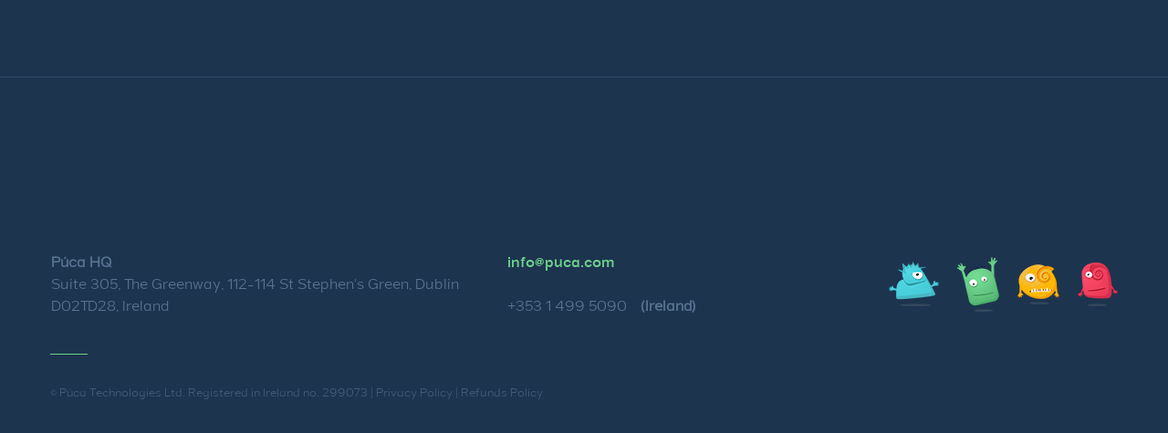

--- FILE ---
content_type: text/html; charset=UTF-8
request_url: https://kb.puca.com/
body_size: 15404
content:
<!DOCTYPE html>
<html lang="en-US">
<head>
	<meta charset="UTF-8">

<title>Puca &ndash; Perfect your customer experience with our Impower messaging platform</title>

<!-- This site is optimized with the Yoast SEO Premium plugin v4.8 - https://yoast.com/wordpress/plugins/seo/ -->
<meta name="description" content="Perfect your customer experience with our Impower messaging platform"/>
<meta name="robots" content="noodp"/>
<link rel="canonical" href="https://kb.puca.com/" />
<meta name="twitter:card" content="summary" />
<meta name="twitter:description" content="Perfect your customer experience with our Impower messaging platform" />
<meta name="twitter:title" content="Puca &ndash; Perfect your customer experience with our Impower messaging platform" />
<meta name="twitter:site" content="@pucamob" />
<script type='application/ld+json'>{"@context":"http:\/\/schema.org","@type":"WebSite","@id":"#website","url":"https:\/\/kb.puca.com\/","name":"Puca","potentialAction":{"@type":"SearchAction","target":"https:\/\/kb.puca.com\/?s={search_term_string}","query-input":"required name=search_term_string"}}</script>
<!-- / Yoast SEO Premium plugin. -->

<link rel='dns-prefetch' href='//s.w.org' />
<!-- This site uses the Google Analytics by MonsterInsights plugin v7.0.6 - Using Analytics tracking - https://www.monsterinsights.com/ -->
<script type="text/javascript" data-cfasync="false">
	var mi_track_user      = true;
	var mi_no_track_reason = '';
	
	var disableStr = 'ga-disable-UA-6632405-1';

	/* Function to detect opted out users */
	function __gaTrackerIsOptedOut() {
		return document.cookie.indexOf(disableStr + '=true') > -1;
	}

	/* Disable tracking if the opt-out cookie exists. */
	if ( __gaTrackerIsOptedOut() ) {
		window[disableStr] = true;
	}

	/* Opt-out function */
	function __gaTrackerOptout() {
	  document.cookie = disableStr + '=true; expires=Thu, 31 Dec 2099 23:59:59 UTC; path=/';
	  window[disableStr] = true;
	}
	
	if ( mi_track_user ) {
		(function(i,s,o,g,r,a,m){i['GoogleAnalyticsObject']=r;i[r]=i[r]||function(){
			(i[r].q=i[r].q||[]).push(arguments)},i[r].l=1*new Date();a=s.createElement(o),
			m=s.getElementsByTagName(o)[0];a.async=1;a.src=g;m.parentNode.insertBefore(a,m)
		})(window,document,'script','//www.google-analytics.com/analytics.js','__gaTracker');

		__gaTracker('create', 'UA-6632405-1', 'auto');
		__gaTracker('set', 'forceSSL', true);
		__gaTracker('set', 'anonymizeIp', true);
		__gaTracker('require', 'displayfeatures');
		__gaTracker('require', 'linkid', 'linkid.js');
		__gaTracker('send','pageview');
	} else {
		console.log( "" );
		(function() {
			/* https://developers.google.com/analytics/devguides/collection/analyticsjs/ */
			var noopfn = function() {
				return null;
			};
			var noopnullfn = function() {
				return null;
			};
			var Tracker = function() {
				return null;
			};
			var p = Tracker.prototype;
			p.get = noopfn;
			p.set = noopfn;
			p.send = noopfn;
			var __gaTracker = function() {
				var len = arguments.length;
				if ( len === 0 ) {
					return;
				}
				var f = arguments[len-1];
				if ( typeof f !== 'object' || f === null || typeof f.hitCallback !== 'function' ) {
					console.log( 'Not running function __gaTracker(' + arguments[0] + " ....) because you are not being tracked. " + mi_no_track_reason );
					return;
				}
				try {
					f.hitCallback();
				} catch (ex) {

				}
			};
			__gaTracker.create = function() {
				return new Tracker();
			};
			__gaTracker.getByName = noopnullfn;
			__gaTracker.getAll = function() {
				return [];
			};
			__gaTracker.remove = noopfn;
			window['__gaTracker'] = __gaTracker;
					})();
		}
</script>
<!-- / Google Analytics by MonsterInsights -->
		<script type="text/javascript">
			window._wpemojiSettings = {"baseUrl":"https:\/\/s.w.org\/images\/core\/emoji\/2.4\/72x72\/","ext":".png","svgUrl":"https:\/\/s.w.org\/images\/core\/emoji\/2.4\/svg\/","svgExt":".svg","source":{"concatemoji":"https:\/\/kb.puca.com\/wp-includes\/js\/wp-emoji-release.min.js?ver=4.9.6"}};
			!function(a,b,c){function d(a,b){var c=String.fromCharCode;l.clearRect(0,0,k.width,k.height),l.fillText(c.apply(this,a),0,0);var d=k.toDataURL();l.clearRect(0,0,k.width,k.height),l.fillText(c.apply(this,b),0,0);var e=k.toDataURL();return d===e}function e(a){var b;if(!l||!l.fillText)return!1;switch(l.textBaseline="top",l.font="600 32px Arial",a){case"flag":return!(b=d([55356,56826,55356,56819],[55356,56826,8203,55356,56819]))&&(b=d([55356,57332,56128,56423,56128,56418,56128,56421,56128,56430,56128,56423,56128,56447],[55356,57332,8203,56128,56423,8203,56128,56418,8203,56128,56421,8203,56128,56430,8203,56128,56423,8203,56128,56447]),!b);case"emoji":return b=d([55357,56692,8205,9792,65039],[55357,56692,8203,9792,65039]),!b}return!1}function f(a){var c=b.createElement("script");c.src=a,c.defer=c.type="text/javascript",b.getElementsByTagName("head")[0].appendChild(c)}var g,h,i,j,k=b.createElement("canvas"),l=k.getContext&&k.getContext("2d");for(j=Array("flag","emoji"),c.supports={everything:!0,everythingExceptFlag:!0},i=0;i<j.length;i++)c.supports[j[i]]=e(j[i]),c.supports.everything=c.supports.everything&&c.supports[j[i]],"flag"!==j[i]&&(c.supports.everythingExceptFlag=c.supports.everythingExceptFlag&&c.supports[j[i]]);c.supports.everythingExceptFlag=c.supports.everythingExceptFlag&&!c.supports.flag,c.DOMReady=!1,c.readyCallback=function(){c.DOMReady=!0},c.supports.everything||(h=function(){c.readyCallback()},b.addEventListener?(b.addEventListener("DOMContentLoaded",h,!1),a.addEventListener("load",h,!1)):(a.attachEvent("onload",h),b.attachEvent("onreadystatechange",function(){"complete"===b.readyState&&c.readyCallback()})),g=c.source||{},g.concatemoji?f(g.concatemoji):g.wpemoji&&g.twemoji&&(f(g.twemoji),f(g.wpemoji)))}(window,document,window._wpemojiSettings);
		</script>
		<style type="text/css">
img.wp-smiley,
img.emoji {
	display: inline !important;
	border: none !important;
	box-shadow: none !important;
	height: 1em !important;
	width: 1em !important;
	margin: 0 .07em !important;
	vertical-align: -0.1em !important;
	background: none !important;
	padding: 0 !important;
}
</style>
<link rel='stylesheet' id='yarppWidgetCss-css'  href='https://kb.puca.com/wp-content/plugins/yet-another-related-posts-plugin/style/widget.css?ver=4.9.6' type='text/css' media='all' />
<link rel='stylesheet' id='mashsb-styles-css'  href='https://kb.puca.com/wp-content/plugins/mashsharer/assets/css/mashsb.min.css?ver=3.5.3' type='text/css' media='all' />
<style id='mashsb-styles-inline-css' type='text/css'>
.mashsb-count {color:#cccccc;}
        [class^="mashicon-"], .onoffswitch-label, .onoffswitch2-label, .onoffswitch {
            border-radius: 20px;
        }[class^="mashicon-"] .text, [class*=" mashicon-"] .text{
    text-indent: -9999px !important;
    line-height: 0px;
    display: block;
    } 
    [class^="mashicon-"] .text:after, [class*=" mashicon-"] .text:after {
        content: "" !important;
        text-indent: 0;
        font-size:13px;
        display: block !important;
    }
    [class^="mashicon-"], [class*=" mashicon-"] {
        width:25%;
        text-align: center !important;
    }
    [class^="mashicon-"] .icon:before, [class*=" mashicon-"] .icon:before {
        float:none;
        margin-right: 0;
    }
    .mashsb-buttons a{
       margin-right: 3px;
       margin-bottom:3px;
       min-width: 0;
       width: 41px;
    }
    .onoffswitch, 
    .onoffswitch-inner:before, 
    .onoffswitch-inner:after 
    .onoffswitch2,
    .onoffswitch2-inner:before, 
    .onoffswitch2-inner:after  {
        margin-right: 0px;
        width: 41px;
        line-height: 41px;
    }.mashsb-container {
    padding-top: 27px;
    padding-bottom: 10px;
    margin-bottom: -30px;
}

.mashsb-box .mashsb-buttons a.mash-small {
    padding: 7px;
    width: 29px;
}

.mashicon-share:before, [class*=" mashicon-"] .icon:before, [class^=mashicon-] .icon:before {
    font-family: mashsb-font;
    font-style: normal;
    font-weight: 400;
    speak: none;
    font-size: 13px;
    display: inline-block;
    text-decoration: inherit;
    width: 1em;
    margin-right: .7em;
    text-align: center;
    font-variant: normal;
    text-transform: none;
    margin-top: 0;
    float: left;
}

.mashsb-box .mashsb-buttons a {
    padding: 13px;
    margin-right: 8px;
    margin-bottom: 3px;
    float: left;
    border: 0;
    text-decoration: none;
}

.onoffswitch.mash-small {
    width: 28px;
    height: 28px;
    line-height: 24px;
}

.mashicon-linkedin {
    background: #2ba3e1;
    padding-left: 8px !important;
}

.mashsb-stretched .mashsb-buttons a {
    flex: inherit;
    min-width: 0;
    box-shadow: 0 0;
}
</style>
<link rel='stylesheet' id='mashnet-styles-css'  href='https://kb.puca.com/wp-content/plugins/mashshare-networks/assets/css/mashnet.min.css?ver=2.4.3' type='text/css' media='all' />
<link rel='stylesheet' id='dashicons-css'  href='https://kb.puca.com/wp-includes/css/dashicons.min.css?ver=4.9.6' type='text/css' media='all' />
<link rel='stylesheet' id='puca-style-css'  href='https://kb.puca.com/wp-content/themes/puca-child/style.css?ver=4.9.6' type='text/css' media='all' />
<link rel='stylesheet' id='global-css'  href='https://kb.puca.com/wp-content/themes/puca_theme/css/main.css?ver=4.9.6' type='text/css' media='all' />
<link rel='stylesheet' id='owlcss-css'  href='https://kb.puca.com/wp-content/themes/puca_theme/css/owl.css?ver=4.9.6' type='text/css' media='all' />
<link rel='stylesheet' id='selectcss-css'  href='https://kb.puca.com/wp-content/themes/puca_theme/css/selectbox.css?ver=4.9.6' type='text/css' media='all' />
<link rel='stylesheet' id='animate-css'  href='https://kb.puca.com/wp-content/themes/puca_theme/css/animate.css?ver=4.9.6' type='text/css' media='all' />
<script type='text/javascript'>
/* <![CDATA[ */
var monsterinsights_frontend = {"js_events_tracking":"true","is_debug_mode":"false","download_extensions":"doc,exe,js,pdf,ppt,tgz,zip,xls","inbound_paths":"","home_url":"https:\/\/kb.puca.com","track_download_as":"event","internal_label":"int","hash_tracking":"false"};
/* ]]> */
</script>
<script type='text/javascript' src='https://kb.puca.com/wp-content/plugins/google-analytics-for-wordpress/assets/js/frontend.min.js?ver=7.0.6'></script>
<script type='text/javascript' src='https://kb.puca.com/wp-includes/js/jquery/jquery.js?ver=1.12.4'></script>
<script type='text/javascript' src='https://kb.puca.com/wp-includes/js/jquery/jquery-migrate.min.js?ver=1.4.1'></script>
<script type='text/javascript'>
/* <![CDATA[ */
var mashsb = {"shares":"","round_shares":"1","animate_shares":"0","dynamic_buttons":"0","share_url":"","title":"","image":"","desc":"","hashtag":"@pucamob","subscribe":"content","subscribe_url":"","activestatus":"1","singular":"0","twitter_popup":"1","refresh":"0","nonce":"6f98bedc88","postid":"","servertime":"1769903195","ajaxurl":"https:\/\/kb.puca.com\/wp-admin\/admin-ajax.php"};
/* ]]> */
</script>
<script type='text/javascript' src='https://kb.puca.com/wp-content/plugins/mashsharer/assets/js/mashsb.min.js?ver=3.5.3'></script>
<script type='text/javascript'>
/* <![CDATA[ */
var mashnet = {"body":"","subject":"","pinterest_select":"0"};
/* ]]> */
</script>
<script type='text/javascript' src='https://kb.puca.com/wp-content/plugins/mashshare-networks/assets/js/mashnet.min.js?ver=2.4.3'></script>
<script type='text/javascript' src='https://kb.puca.com/wp-content/themes/puca_theme/js/libraries/modernizr.js?ver=4.9.6'></script>
<script type='text/javascript' src='https://kb.puca.com/wp-content/themes/puca_theme/js/libraries/bootstrap.min.js?ver=4.9.6'></script>
<script type='text/javascript' src='https://kb.puca.com/wp-content/themes/puca_theme/js/plugins/owl.js?ver=4.9.6'></script>
<script type='text/javascript' src='https://kb.puca.com/wp-content/themes/puca_theme/js/plugins/smooth.js?ver=4.9.6'></script>
<script type='text/javascript' src='https://kb.puca.com/wp-content/themes/puca_theme/js/plugins/selectbox.js?ver=4.9.6'></script>
<script type='text/javascript' src='https://kb.puca.com/wp-content/themes/puca_theme/js/plugins/jquery.appear.js?ver=4.9.6'></script>
<script type='text/javascript' src='https://kb.puca.com/wp-content/themes/puca_theme/js/main.js?ver=4.9.6'></script>
<script type='text/javascript'>
/* <![CDATA[ */
var my_ajax_object = {"ajax_url":"https:\/\/kb.puca.com\/wp-admin\/admin-ajax.php","template_url":"https:\/\/kb.puca.com\/wp-content\/themes\/puca_theme"};
/* ]]> */
</script>
<script type='text/javascript' src='https://kb.puca.com/wp-content/themes/puca_theme/js/ajax-tags.js?ver=4.9.6'></script>
<link rel='https://api.w.org/' href='https://kb.puca.com/wp-json/' />
		<!-- Open Graph tags generated by Open Graph Metabox for WordPress -->
		<meta property="og:url" content="https://kb.puca.com" />

					<meta property="og:title" content="Púca: Trusted enterprise messaging" />
		
					<meta property="og:description" content="Perfect your customer experience with our Impower messaging platform" />
		
					<meta property="og:image" content="https://kb.puca.com/wp-content/uploads/2022/04/The-business-messaging-experts.jpg" />
		
					<meta property="og:type" content="website" />
		
		
		
		<!-- /Open Graph tags generated by Open Graph Metabox for WordPress -->
			
	<!-- Woopra code starts here -->
	<script>
		(function(){
		var t,i,e,n=window,o=document,a=arguments,s="script",r=["config","track","identify","visit","push","call"],c=function(){var t,i=this;for(i._e=[],t=0;r.length>t;t++)(function(t){i[t]=function(){return i._e.push([t].concat(Array.prototype.slice.call(arguments,0))),i}})(r[t])};for(n._w=n._w||{},t=0;a.length>t;t++)n._w[a[t]]=n[a[t]]=n[a[t]]||new c;i=o.createElement(s),i.async=1,i.src="//static.woopra.com/js/w.js",e=o.getElementsByTagName(s)[0],e.parentNode.insertBefore(i,e)
		})("woopra");
		woopra.config({"app":"wordpress","domain":"puca.com","download_tracking":false,"outgoing_tracking":true,"hide_campaign":true});
		woopra.track();
	</script>
	<!-- Woopra code ends here -->
	
<link rel="icon" href="https://kb.puca.com/wp-content/uploads/2022/03/favicon-P-1.png" sizes="32x32" />
<link rel="icon" href="https://kb.puca.com/wp-content/uploads/2022/03/favicon-P-1.png" sizes="192x192" />
<link rel="apple-touch-icon-precomposed" href="https://kb.puca.com/wp-content/uploads/2022/03/favicon-P-1.png" />
<meta name="msapplication-TileImage" content="https://kb.puca.com/wp-content/uploads/2022/03/favicon-P-1.png" />
<style type="text/css">/** Wednesday 20th April 2022 11:25:30 UTC (core) **/#mega-menu-wrap-menu_top #mega-menu-menu_top ul, #mega-menu-wrap-menu_top #mega-menu-menu_top li, #mega-menu-wrap-menu_top #mega-menu-menu_top p, #mega-menu-wrap-menu_top #mega-menu-menu_top img:not(.mega-menu-logo), #mega-menu-wrap-menu_top #mega-menu-menu_top div, #mega-menu-wrap-menu_top #mega-menu-menu_top a {color: #fafafa;font-family: inherit;font-size: 14px;background: none;border: 0;-webkit-border-radius: 0 0 0 0;-moz-border-radius: 0 0 0 0;-ms-border-radius: 0 0 0 0;-o-border-radius: 0 0 0 0;border-radius: 0 0 0 0;margin: 0;opacity: 1;padding: 0;position: relative;right: auto;top: auto;bottom: auto;left: auto;text-align: left;text-transform: none;vertical-align: baseline;-webkit-box-shadow: none;-moz-box-shadow: none;-ms-box-shadow: none;-o-box-shadow: none;box-shadow: none;list-style-type: none;line-height: 1.7;box-sizing: border-box;float: none;overflow: visible;display: block;min-height: 0;-webkit-transition: none;-moz-transition: none;-o-transition: none;transition: none;text-decoration: none;width: auto;clip: auto;height: auto;outline: none;visibility: inherit;}#mega-menu-wrap-menu_top #mega-menu-menu_top ul:before, #mega-menu-wrap-menu_top #mega-menu-menu_top li:before, #mega-menu-wrap-menu_top #mega-menu-menu_top p:before, #mega-menu-wrap-menu_top #mega-menu-menu_top img:not(.mega-menu-logo):before, #mega-menu-wrap-menu_top #mega-menu-menu_top div:before, #mega-menu-wrap-menu_top #mega-menu-menu_top a:before, #mega-menu-wrap-menu_top #mega-menu-menu_top ul:after, #mega-menu-wrap-menu_top #mega-menu-menu_top li:after, #mega-menu-wrap-menu_top #mega-menu-menu_top p:after, #mega-menu-wrap-menu_top #mega-menu-menu_top img:not(.mega-menu-logo):after, #mega-menu-wrap-menu_top #mega-menu-menu_top div:after, #mega-menu-wrap-menu_top #mega-menu-menu_top a:after {display: none;}#mega-menu-wrap-menu_top #mega-menu-menu_top table, #mega-menu-wrap-menu_top #mega-menu-menu_top td, #mega-menu-wrap-menu_top #mega-menu-menu_top tr, #mega-menu-wrap-menu_top #mega-menu-menu_top th {border: 0;margin: 0;padding: 0;background: none;}#mega-menu-wrap-menu_top, #mega-menu-wrap-menu_top #mega-menu-menu_top, #mega-menu-wrap-menu_top #mega-menu-menu_top ul.mega-sub-menu, #mega-menu-wrap-menu_top #mega-menu-menu_top li.mega-menu-item, #mega-menu-wrap-menu_top #mega-menu-menu_top a.mega-menu-link {-moz-transition: none;-o-transition: none;-webkit-transition: none;transition: none;-webkit-border-radius: 0 0 0 0;-moz-border-radius: 0 0 0 0;-ms-border-radius: 0 0 0 0;-o-border-radius: 0 0 0 0;border-radius: 0 0 0 0;-webkit-box-shadow: none;-moz-box-shadow: none;-ms-box-shadow: none;-o-box-shadow: none;box-shadow: none;background: none;border: 0;bottom: auto;box-sizing: border-box;clip: auto;color: #fafafa;display: block;float: none;font-family: inherit;font-size: 14px;height: auto;left: auto;line-height: 1.7;list-style-type: none;margin: 0;min-height: 0;opacity: 1;outline: none;overflow: visible;padding: 0;position: relative;right: auto;text-align: left;text-decoration: none;text-transform: none;top: auto;vertical-align: baseline;visibility: inherit;width: auto;word-wrap: break-word;}#mega-menu-wrap-menu_top:before, #mega-menu-wrap-menu_top #mega-menu-menu_top:before, #mega-menu-wrap-menu_top #mega-menu-menu_top ul.mega-sub-menu:before, #mega-menu-wrap-menu_top #mega-menu-menu_top li.mega-menu-item:before, #mega-menu-wrap-menu_top #mega-menu-menu_top a.mega-menu-link:before, #mega-menu-wrap-menu_top:after, #mega-menu-wrap-menu_top #mega-menu-menu_top:after, #mega-menu-wrap-menu_top #mega-menu-menu_top ul.mega-sub-menu:after, #mega-menu-wrap-menu_top #mega-menu-menu_top li.mega-menu-item:after, #mega-menu-wrap-menu_top #mega-menu-menu_top a.mega-menu-link:after {display: none;}#mega-menu-wrap-menu_top {background: rgba(34, 34, 34, 0);-webkit-border-radius: 0px 0px 0px 0px;-moz-border-radius: 0px 0px 0px 0px;-ms-border-radius: 0px 0px 0px 0px;-o-border-radius: 0px 0px 0px 0px;border-radius: 0px 0px 0px 0px;}#mega-menu-wrap-menu_top.mega-keyboard-navigation .mega-menu-toggle:focus, #mega-menu-wrap-menu_top.mega-keyboard-navigation #mega-menu-menu_top a:focus, #mega-menu-wrap-menu_top.mega-keyboard-navigation #mega-menu-menu_top input:focus {-webkit-box-shadow: inset 0px 0px 3px 1px #0ff;-moz-box-shadow: inset 0px 0px 3px 1px #0ff;-ms-box-shadow: inset 0px 0px 3px 1px #0ff;-o-box-shadow: inset 0px 0px 3px 1px #0ff;box-shadow: inset 0px 0px 3px 1px #0ff;}#mega-menu-wrap-menu_top #mega-menu-menu_top {visibility: visible;text-align: left;padding: 0px 0px 0px 0px;}@media only screen and (max-width: 600px) {#mega-menu-wrap-menu_top #mega-menu-menu_top {padding: 0;}}#mega-menu-wrap-menu_top #mega-menu-menu_top a.mega-menu-link {cursor: pointer;display: inline;}#mega-menu-wrap-menu_top #mega-menu-menu_top a.mega-menu-link .mega-description-group {vertical-align: middle;display: inline-block;transition: none;}#mega-menu-wrap-menu_top #mega-menu-menu_top a.mega-menu-link .mega-description-group .mega-menu-title, #mega-menu-wrap-menu_top #mega-menu-menu_top a.mega-menu-link .mega-description-group .mega-menu-description {transition: none;line-height: 1.5;display: block;}#mega-menu-wrap-menu_top #mega-menu-menu_top a.mega-menu-link .mega-description-group .mega-menu-description {font-style: italic;font-size: 0.8em;text-transform: none;font-weight: normal;}#mega-menu-wrap-menu_top #mega-menu-menu_top li.mega-menu-item.mega-icon-top > a.mega-menu-link {display: table-cell;vertical-align: middle;line-height: initial;}#mega-menu-wrap-menu_top #mega-menu-menu_top li.mega-menu-item.mega-icon-top > a.mega-menu-link:before {display: block;margin: 0 0 6px 0;text-align: center;}#mega-menu-wrap-menu_top #mega-menu-menu_top li.mega-menu-item.mega-icon-top > a.mega-menu-link > span.mega-title-below {display: inline-block;transition: none;}@media only screen and (max-width: 600px) {#mega-menu-wrap-menu_top #mega-menu-menu_top > li.mega-menu-item.mega-icon-top > a.mega-menu-link {display: block;line-height: 40px;}#mega-menu-wrap-menu_top #mega-menu-menu_top > li.mega-menu-item.mega-icon-top > a.mega-menu-link:before {display: inline-block;margin: 0 6px 0 0;text-align: left;}}#mega-menu-wrap-menu_top #mega-menu-menu_top li.mega-menu-item.mega-icon-right > a.mega-menu-link:before {float: right;margin: 0 0 0 6px;}#mega-menu-wrap-menu_top #mega-menu-menu_top > li.mega-animating > ul.mega-sub-menu {pointer-events: none;}#mega-menu-wrap-menu_top #mega-menu-menu_top li.mega-disable-link > a.mega-menu-link, #mega-menu-wrap-menu_top #mega-menu-menu_top li.mega-menu-megamenu li.mega-disable-link > a.mega-menu-link {cursor: default;}#mega-menu-wrap-menu_top #mega-menu-menu_top li.mega-menu-item-has-children.mega-disable-link > a.mega-menu-link {cursor: pointer;}#mega-menu-wrap-menu_top #mega-menu-menu_top p {margin-bottom: 10px;}#mega-menu-wrap-menu_top #mega-menu-menu_top input, #mega-menu-wrap-menu_top #mega-menu-menu_top img {max-width: 100%;}#mega-menu-wrap-menu_top #mega-menu-menu_top li.mega-menu-item > ul.mega-sub-menu {display: block;visibility: hidden;opacity: 1;pointer-events: auto;}@media only screen and (min-width: 601px) {#mega-menu-wrap-menu_top #mega-menu-menu_top[data-effect="fade"] li.mega-menu-item > ul.mega-sub-menu {opacity: 0;transition-duration: 200ms;transition-timing-function: ease-in;transition-property: opacity, visibility;}#mega-menu-wrap-menu_top #mega-menu-menu_top[data-effect="fade"].mega-no-js li.mega-menu-item:hover > ul.mega-sub-menu, #mega-menu-wrap-menu_top #mega-menu-menu_top[data-effect="fade"].mega-no-js li.mega-menu-item:focus > ul.mega-sub-menu, #mega-menu-wrap-menu_top #mega-menu-menu_top[data-effect="fade"] li.mega-menu-item.mega-toggle-on > ul.mega-sub-menu, #mega-menu-wrap-menu_top #mega-menu-menu_top[data-effect="fade"] li.mega-menu-item.mega-menu-megamenu.mega-toggle-on ul.mega-sub-menu {opacity: 1;}#mega-menu-wrap-menu_top #mega-menu-menu_top[data-effect="fade_up"] li.mega-menu-item.mega-menu-megamenu > ul.mega-sub-menu, #mega-menu-wrap-menu_top #mega-menu-menu_top[data-effect="fade_up"] li.mega-menu-item.mega-menu-flyout ul.mega-sub-menu {opacity: 0;margin-top: 10px;transition-duration: 200ms;transition-timing-function: ease-in;transition-property: opacity, margin-top, visibility;}#mega-menu-wrap-menu_top #mega-menu-menu_top[data-effect="fade_up"].mega-no-js li.mega-menu-item:hover > ul.mega-sub-menu, #mega-menu-wrap-menu_top #mega-menu-menu_top[data-effect="fade_up"].mega-no-js li.mega-menu-item:focus > ul.mega-sub-menu, #mega-menu-wrap-menu_top #mega-menu-menu_top[data-effect="fade_up"] li.mega-menu-item.mega-toggle-on > ul.mega-sub-menu, #mega-menu-wrap-menu_top #mega-menu-menu_top[data-effect="fade_up"] li.mega-menu-item.mega-menu-megamenu.mega-toggle-on ul.mega-sub-menu {opacity: 1;margin-top: 0;}#mega-menu-wrap-menu_top #mega-menu-menu_top[data-effect="slide_up"] li.mega-menu-item.mega-menu-megamenu > ul.mega-sub-menu, #mega-menu-wrap-menu_top #mega-menu-menu_top[data-effect="slide_up"] li.mega-menu-item.mega-menu-flyout ul.mega-sub-menu {margin-top: 10px;transition-duration: 200ms;transition-timing-function: ease-in;transition-property: margin-top, visibility;}#mega-menu-wrap-menu_top #mega-menu-menu_top[data-effect="slide_up"].mega-no-js li.mega-menu-item:hover > ul.mega-sub-menu, #mega-menu-wrap-menu_top #mega-menu-menu_top[data-effect="slide_up"].mega-no-js li.mega-menu-item:focus > ul.mega-sub-menu, #mega-menu-wrap-menu_top #mega-menu-menu_top[data-effect="slide_up"] li.mega-menu-item.mega-toggle-on > ul.mega-sub-menu, #mega-menu-wrap-menu_top #mega-menu-menu_top[data-effect="slide_up"] li.mega-menu-item.mega-menu-megamenu.mega-toggle-on ul.mega-sub-menu {margin-top: 0;}}#mega-menu-wrap-menu_top #mega-menu-menu_top.mega-no-js li.mega-menu-item:hover > ul.mega-sub-menu, #mega-menu-wrap-menu_top #mega-menu-menu_top.mega-no-js li.mega-menu-item:focus > ul.mega-sub-menu, #mega-menu-wrap-menu_top #mega-menu-menu_top li.mega-menu-item.mega-toggle-on > ul.mega-sub-menu {visibility: visible;}#mega-menu-wrap-menu_top #mega-menu-menu_top li.mega-menu-item.mega-menu-megamenu ul.mega-sub-menu ul.mega-sub-menu {visibility: inherit;opacity: 1;}#mega-menu-wrap-menu_top #mega-menu-menu_top li.mega-menu-item a[class^='dashicons']:before {font-family: dashicons;}#mega-menu-wrap-menu_top #mega-menu-menu_top li.mega-menu-item a.mega-menu-link:before {display: inline-block;font: inherit;font-family: dashicons;position: static;margin: 0 6px 0 0px;vertical-align: top;-webkit-font-smoothing: antialiased;-moz-osx-font-smoothing: grayscale;color: inherit;}#mega-menu-wrap-menu_top #mega-menu-menu_top li.mega-menu-item.mega-hide-text a.mega-menu-link:before {margin: 0;}#mega-menu-wrap-menu_top #mega-menu-menu_top li.mega-menu-item.mega-hide-text li.mega-menu-item a.mega-menu-link:before {margin: 0 6px 0 0;}#mega-menu-wrap-menu_top #mega-menu-menu_top li.mega-align-bottom-left.mega-toggle-on > a.mega-menu-link {-webkit-border-radius: 0px 0px 0 0;-moz-border-radius: 0px 0px 0 0;-ms-border-radius: 0px 0px 0 0;-o-border-radius: 0px 0px 0 0;border-radius: 0px 0px 0 0;}#mega-menu-wrap-menu_top #mega-menu-menu_top li.mega-align-bottom-right > ul.mega-sub-menu {right: 0;}#mega-menu-wrap-menu_top #mega-menu-menu_top li.mega-align-bottom-right.mega-toggle-on > a.mega-menu-link {-webkit-border-radius: 0px 0px 0 0;-moz-border-radius: 0px 0px 0 0;-ms-border-radius: 0px 0px 0 0;-o-border-radius: 0px 0px 0 0;border-radius: 0px 0px 0 0;}#mega-menu-wrap-menu_top #mega-menu-menu_top > li.mega-menu-megamenu.mega-menu-item {position: static;}#mega-menu-wrap-menu_top #mega-menu-menu_top > li.mega-menu-item {margin: 0 0px 0 0;display: inline-block;height: auto;vertical-align: middle;}#mega-menu-wrap-menu_top #mega-menu-menu_top > li.mega-menu-item.mega-item-align-right {float: right;}@media only screen and (min-width: 601px) {#mega-menu-wrap-menu_top #mega-menu-menu_top > li.mega-menu-item.mega-item-align-right {margin: 0 0 0 0px;}}@media only screen and (min-width: 601px) {#mega-menu-wrap-menu_top #mega-menu-menu_top > li.mega-menu-item.mega-item-align-float-left {float: left;}}#mega-menu-wrap-menu_top #mega-menu-menu_top > li.mega-menu-item.mega-toggle-on > a.mega-menu-link, #mega-menu-wrap-menu_top #mega-menu-menu_top > li.mega-menu-item > a.mega-menu-link:hover, #mega-menu-wrap-menu_top #mega-menu-menu_top > li.mega-menu-item > a.mega-menu-link:focus {background: rgba(51, 51, 51, 0);color: #fff;font-weight: normal;text-decoration: none;border-color: #fff;}@media only screen and (max-width: 600px) {#mega-menu-wrap-menu_top #mega-menu-menu_top > li.mega-menu-item.mega-toggle-on > a.mega-menu-link, #mega-menu-wrap-menu_top #mega-menu-menu_top > li.mega-menu-item > a.mega-menu-link:hover, #mega-menu-wrap-menu_top #mega-menu-menu_top > li.mega-menu-item > a.mega-menu-link:focus {color: #fff;background: rgba(51, 51, 51, 0);}}#mega-menu-wrap-menu_top #mega-menu-menu_top > li.mega-menu-item > a.mega-menu-link {border-top: 0px solid #fff;border-left: 0px solid #fff;border-right: 0px solid #fff;border-bottom: 0px solid #fff;outline: none;text-decoration: none;padding: 0px 10px 0px 10px;line-height: 40px;font-weight: normal;height: 40px;vertical-align: baseline;text-align: left;width: auto;display: block;color: #fff;text-transform: none;text-decoration: none;background: rgba(0, 0, 0, 0);-webkit-border-radius: 0px 0px 0px 0px;-moz-border-radius: 0px 0px 0px 0px;-ms-border-radius: 0px 0px 0px 0px;-o-border-radius: 0px 0px 0px 0px;border-radius: 0px 0px 0px 0px;font-family: inherit;font-size: 14px;}@media only screen and (min-width: 601px) {#mega-menu-wrap-menu_top #mega-menu-menu_top > li.mega-menu-item.mega-multi-line > a.mega-menu-link {line-height: inherit;display: table-cell;vertical-align: middle;}}@media only screen and (max-width: 600px) {#mega-menu-wrap-menu_top #mega-menu-menu_top > li.mega-menu-item.mega-multi-line > a.mega-menu-link br {display: none;}}@media only screen and (max-width: 600px) {#mega-menu-wrap-menu_top #mega-menu-menu_top > li.mega-menu-item {display: list-item;margin: 0;clear: both;border: 0;}#mega-menu-wrap-menu_top #mega-menu-menu_top > li.mega-menu-item.mega-item-align-right {float: none;}#mega-menu-wrap-menu_top #mega-menu-menu_top > li.mega-menu-item > a.mega-menu-link {-webkit-border-radius: 0 0 0 0;-moz-border-radius: 0 0 0 0;-ms-border-radius: 0 0 0 0;-o-border-radius: 0 0 0 0;border-radius: 0 0 0 0;border: 0;margin: 0;line-height: 40px;height: 40px;padding: 0 10px;background: transparent;text-align: left;color: #fff;font-size: 14px;}}#mega-menu-wrap-menu_top #mega-menu-menu_top li.mega-menu-megamenu > ul.mega-sub-menu > li.mega-menu-row {width: 100%;float: left;background: transparent;border: 0;}#mega-menu-wrap-menu_top #mega-menu-menu_top li.mega-menu-megamenu > ul.mega-sub-menu > li.mega-menu-row .mega-menu-column {float: left;min-height: 1px;background: transparent;border: 0;}@media only screen and (min-width: 601px) {#mega-menu-wrap-menu_top #mega-menu-menu_top li.mega-menu-megamenu > ul.mega-sub-menu > li.mega-menu-row > ul.mega-sub-menu > li.mega-menu-columns-1-of-1 {width: 100%;}#mega-menu-wrap-menu_top #mega-menu-menu_top li.mega-menu-megamenu > ul.mega-sub-menu > li.mega-menu-row > ul.mega-sub-menu > li.mega-menu-columns-1-of-2 {width: 50%;}#mega-menu-wrap-menu_top #mega-menu-menu_top li.mega-menu-megamenu > ul.mega-sub-menu > li.mega-menu-row > ul.mega-sub-menu > li.mega-menu-columns-2-of-2 {width: 100%;}#mega-menu-wrap-menu_top #mega-menu-menu_top li.mega-menu-megamenu > ul.mega-sub-menu > li.mega-menu-row > ul.mega-sub-menu > li.mega-menu-columns-1-of-3 {width: 33.33333%;}#mega-menu-wrap-menu_top #mega-menu-menu_top li.mega-menu-megamenu > ul.mega-sub-menu > li.mega-menu-row > ul.mega-sub-menu > li.mega-menu-columns-2-of-3 {width: 66.66667%;}#mega-menu-wrap-menu_top #mega-menu-menu_top li.mega-menu-megamenu > ul.mega-sub-menu > li.mega-menu-row > ul.mega-sub-menu > li.mega-menu-columns-3-of-3 {width: 100%;}#mega-menu-wrap-menu_top #mega-menu-menu_top li.mega-menu-megamenu > ul.mega-sub-menu > li.mega-menu-row > ul.mega-sub-menu > li.mega-menu-columns-1-of-4 {width: 25%;}#mega-menu-wrap-menu_top #mega-menu-menu_top li.mega-menu-megamenu > ul.mega-sub-menu > li.mega-menu-row > ul.mega-sub-menu > li.mega-menu-columns-2-of-4 {width: 50%;}#mega-menu-wrap-menu_top #mega-menu-menu_top li.mega-menu-megamenu > ul.mega-sub-menu > li.mega-menu-row > ul.mega-sub-menu > li.mega-menu-columns-3-of-4 {width: 75%;}#mega-menu-wrap-menu_top #mega-menu-menu_top li.mega-menu-megamenu > ul.mega-sub-menu > li.mega-menu-row > ul.mega-sub-menu > li.mega-menu-columns-4-of-4 {width: 100%;}#mega-menu-wrap-menu_top #mega-menu-menu_top li.mega-menu-megamenu > ul.mega-sub-menu > li.mega-menu-row > ul.mega-sub-menu > li.mega-menu-columns-1-of-5 {width: 20%;}#mega-menu-wrap-menu_top #mega-menu-menu_top li.mega-menu-megamenu > ul.mega-sub-menu > li.mega-menu-row > ul.mega-sub-menu > li.mega-menu-columns-2-of-5 {width: 40%;}#mega-menu-wrap-menu_top #mega-menu-menu_top li.mega-menu-megamenu > ul.mega-sub-menu > li.mega-menu-row > ul.mega-sub-menu > li.mega-menu-columns-3-of-5 {width: 60%;}#mega-menu-wrap-menu_top #mega-menu-menu_top li.mega-menu-megamenu > ul.mega-sub-menu > li.mega-menu-row > ul.mega-sub-menu > li.mega-menu-columns-4-of-5 {width: 80%;}#mega-menu-wrap-menu_top #mega-menu-menu_top li.mega-menu-megamenu > ul.mega-sub-menu > li.mega-menu-row > ul.mega-sub-menu > li.mega-menu-columns-5-of-5 {width: 100%;}#mega-menu-wrap-menu_top #mega-menu-menu_top li.mega-menu-megamenu > ul.mega-sub-menu > li.mega-menu-row > ul.mega-sub-menu > li.mega-menu-columns-1-of-6 {width: 16.66667%;}#mega-menu-wrap-menu_top #mega-menu-menu_top li.mega-menu-megamenu > ul.mega-sub-menu > li.mega-menu-row > ul.mega-sub-menu > li.mega-menu-columns-2-of-6 {width: 33.33333%;}#mega-menu-wrap-menu_top #mega-menu-menu_top li.mega-menu-megamenu > ul.mega-sub-menu > li.mega-menu-row > ul.mega-sub-menu > li.mega-menu-columns-3-of-6 {width: 50%;}#mega-menu-wrap-menu_top #mega-menu-menu_top li.mega-menu-megamenu > ul.mega-sub-menu > li.mega-menu-row > ul.mega-sub-menu > li.mega-menu-columns-4-of-6 {width: 66.66667%;}#mega-menu-wrap-menu_top #mega-menu-menu_top li.mega-menu-megamenu > ul.mega-sub-menu > li.mega-menu-row > ul.mega-sub-menu > li.mega-menu-columns-5-of-6 {width: 83.33333%;}#mega-menu-wrap-menu_top #mega-menu-menu_top li.mega-menu-megamenu > ul.mega-sub-menu > li.mega-menu-row > ul.mega-sub-menu > li.mega-menu-columns-6-of-6 {width: 100%;}#mega-menu-wrap-menu_top #mega-menu-menu_top li.mega-menu-megamenu > ul.mega-sub-menu > li.mega-menu-row > ul.mega-sub-menu > li.mega-menu-columns-1-of-7 {width: 14.28571%;}#mega-menu-wrap-menu_top #mega-menu-menu_top li.mega-menu-megamenu > ul.mega-sub-menu > li.mega-menu-row > ul.mega-sub-menu > li.mega-menu-columns-2-of-7 {width: 28.57143%;}#mega-menu-wrap-menu_top #mega-menu-menu_top li.mega-menu-megamenu > ul.mega-sub-menu > li.mega-menu-row > ul.mega-sub-menu > li.mega-menu-columns-3-of-7 {width: 42.85714%;}#mega-menu-wrap-menu_top #mega-menu-menu_top li.mega-menu-megamenu > ul.mega-sub-menu > li.mega-menu-row > ul.mega-sub-menu > li.mega-menu-columns-4-of-7 {width: 57.14286%;}#mega-menu-wrap-menu_top #mega-menu-menu_top li.mega-menu-megamenu > ul.mega-sub-menu > li.mega-menu-row > ul.mega-sub-menu > li.mega-menu-columns-5-of-7 {width: 71.42857%;}#mega-menu-wrap-menu_top #mega-menu-menu_top li.mega-menu-megamenu > ul.mega-sub-menu > li.mega-menu-row > ul.mega-sub-menu > li.mega-menu-columns-6-of-7 {width: 85.71429%;}#mega-menu-wrap-menu_top #mega-menu-menu_top li.mega-menu-megamenu > ul.mega-sub-menu > li.mega-menu-row > ul.mega-sub-menu > li.mega-menu-columns-7-of-7 {width: 100%;}#mega-menu-wrap-menu_top #mega-menu-menu_top li.mega-menu-megamenu > ul.mega-sub-menu > li.mega-menu-row > ul.mega-sub-menu > li.mega-menu-columns-1-of-8 {width: 12.5%;}#mega-menu-wrap-menu_top #mega-menu-menu_top li.mega-menu-megamenu > ul.mega-sub-menu > li.mega-menu-row > ul.mega-sub-menu > li.mega-menu-columns-2-of-8 {width: 25%;}#mega-menu-wrap-menu_top #mega-menu-menu_top li.mega-menu-megamenu > ul.mega-sub-menu > li.mega-menu-row > ul.mega-sub-menu > li.mega-menu-columns-3-of-8 {width: 37.5%;}#mega-menu-wrap-menu_top #mega-menu-menu_top li.mega-menu-megamenu > ul.mega-sub-menu > li.mega-menu-row > ul.mega-sub-menu > li.mega-menu-columns-4-of-8 {width: 50%;}#mega-menu-wrap-menu_top #mega-menu-menu_top li.mega-menu-megamenu > ul.mega-sub-menu > li.mega-menu-row > ul.mega-sub-menu > li.mega-menu-columns-5-of-8 {width: 62.5%;}#mega-menu-wrap-menu_top #mega-menu-menu_top li.mega-menu-megamenu > ul.mega-sub-menu > li.mega-menu-row > ul.mega-sub-menu > li.mega-menu-columns-6-of-8 {width: 75%;}#mega-menu-wrap-menu_top #mega-menu-menu_top li.mega-menu-megamenu > ul.mega-sub-menu > li.mega-menu-row > ul.mega-sub-menu > li.mega-menu-columns-7-of-8 {width: 87.5%;}#mega-menu-wrap-menu_top #mega-menu-menu_top li.mega-menu-megamenu > ul.mega-sub-menu > li.mega-menu-row > ul.mega-sub-menu > li.mega-menu-columns-8-of-8 {width: 100%;}#mega-menu-wrap-menu_top #mega-menu-menu_top li.mega-menu-megamenu > ul.mega-sub-menu > li.mega-menu-row > ul.mega-sub-menu > li.mega-menu-columns-1-of-9 {width: 11.11111%;}#mega-menu-wrap-menu_top #mega-menu-menu_top li.mega-menu-megamenu > ul.mega-sub-menu > li.mega-menu-row > ul.mega-sub-menu > li.mega-menu-columns-2-of-9 {width: 22.22222%;}#mega-menu-wrap-menu_top #mega-menu-menu_top li.mega-menu-megamenu > ul.mega-sub-menu > li.mega-menu-row > ul.mega-sub-menu > li.mega-menu-columns-3-of-9 {width: 33.33333%;}#mega-menu-wrap-menu_top #mega-menu-menu_top li.mega-menu-megamenu > ul.mega-sub-menu > li.mega-menu-row > ul.mega-sub-menu > li.mega-menu-columns-4-of-9 {width: 44.44444%;}#mega-menu-wrap-menu_top #mega-menu-menu_top li.mega-menu-megamenu > ul.mega-sub-menu > li.mega-menu-row > ul.mega-sub-menu > li.mega-menu-columns-5-of-9 {width: 55.55556%;}#mega-menu-wrap-menu_top #mega-menu-menu_top li.mega-menu-megamenu > ul.mega-sub-menu > li.mega-menu-row > ul.mega-sub-menu > li.mega-menu-columns-6-of-9 {width: 66.66667%;}#mega-menu-wrap-menu_top #mega-menu-menu_top li.mega-menu-megamenu > ul.mega-sub-menu > li.mega-menu-row > ul.mega-sub-menu > li.mega-menu-columns-7-of-9 {width: 77.77778%;}#mega-menu-wrap-menu_top #mega-menu-menu_top li.mega-menu-megamenu > ul.mega-sub-menu > li.mega-menu-row > ul.mega-sub-menu > li.mega-menu-columns-8-of-9 {width: 88.88889%;}#mega-menu-wrap-menu_top #mega-menu-menu_top li.mega-menu-megamenu > ul.mega-sub-menu > li.mega-menu-row > ul.mega-sub-menu > li.mega-menu-columns-9-of-9 {width: 100%;}#mega-menu-wrap-menu_top #mega-menu-menu_top li.mega-menu-megamenu > ul.mega-sub-menu > li.mega-menu-row > ul.mega-sub-menu > li.mega-menu-columns-1-of-10 {width: 10%;}#mega-menu-wrap-menu_top #mega-menu-menu_top li.mega-menu-megamenu > ul.mega-sub-menu > li.mega-menu-row > ul.mega-sub-menu > li.mega-menu-columns-2-of-10 {width: 20%;}#mega-menu-wrap-menu_top #mega-menu-menu_top li.mega-menu-megamenu > ul.mega-sub-menu > li.mega-menu-row > ul.mega-sub-menu > li.mega-menu-columns-3-of-10 {width: 30%;}#mega-menu-wrap-menu_top #mega-menu-menu_top li.mega-menu-megamenu > ul.mega-sub-menu > li.mega-menu-row > ul.mega-sub-menu > li.mega-menu-columns-4-of-10 {width: 40%;}#mega-menu-wrap-menu_top #mega-menu-menu_top li.mega-menu-megamenu > ul.mega-sub-menu > li.mega-menu-row > ul.mega-sub-menu > li.mega-menu-columns-5-of-10 {width: 50%;}#mega-menu-wrap-menu_top #mega-menu-menu_top li.mega-menu-megamenu > ul.mega-sub-menu > li.mega-menu-row > ul.mega-sub-menu > li.mega-menu-columns-6-of-10 {width: 60%;}#mega-menu-wrap-menu_top #mega-menu-menu_top li.mega-menu-megamenu > ul.mega-sub-menu > li.mega-menu-row > ul.mega-sub-menu > li.mega-menu-columns-7-of-10 {width: 70%;}#mega-menu-wrap-menu_top #mega-menu-menu_top li.mega-menu-megamenu > ul.mega-sub-menu > li.mega-menu-row > ul.mega-sub-menu > li.mega-menu-columns-8-of-10 {width: 80%;}#mega-menu-wrap-menu_top #mega-menu-menu_top li.mega-menu-megamenu > ul.mega-sub-menu > li.mega-menu-row > ul.mega-sub-menu > li.mega-menu-columns-9-of-10 {width: 90%;}#mega-menu-wrap-menu_top #mega-menu-menu_top li.mega-menu-megamenu > ul.mega-sub-menu > li.mega-menu-row > ul.mega-sub-menu > li.mega-menu-columns-10-of-10 {width: 100%;}#mega-menu-wrap-menu_top #mega-menu-menu_top li.mega-menu-megamenu > ul.mega-sub-menu > li.mega-menu-row > ul.mega-sub-menu > li.mega-menu-columns-1-of-11 {width: 9.09091%;}#mega-menu-wrap-menu_top #mega-menu-menu_top li.mega-menu-megamenu > ul.mega-sub-menu > li.mega-menu-row > ul.mega-sub-menu > li.mega-menu-columns-2-of-11 {width: 18.18182%;}#mega-menu-wrap-menu_top #mega-menu-menu_top li.mega-menu-megamenu > ul.mega-sub-menu > li.mega-menu-row > ul.mega-sub-menu > li.mega-menu-columns-3-of-11 {width: 27.27273%;}#mega-menu-wrap-menu_top #mega-menu-menu_top li.mega-menu-megamenu > ul.mega-sub-menu > li.mega-menu-row > ul.mega-sub-menu > li.mega-menu-columns-4-of-11 {width: 36.36364%;}#mega-menu-wrap-menu_top #mega-menu-menu_top li.mega-menu-megamenu > ul.mega-sub-menu > li.mega-menu-row > ul.mega-sub-menu > li.mega-menu-columns-5-of-11 {width: 45.45455%;}#mega-menu-wrap-menu_top #mega-menu-menu_top li.mega-menu-megamenu > ul.mega-sub-menu > li.mega-menu-row > ul.mega-sub-menu > li.mega-menu-columns-6-of-11 {width: 54.54545%;}#mega-menu-wrap-menu_top #mega-menu-menu_top li.mega-menu-megamenu > ul.mega-sub-menu > li.mega-menu-row > ul.mega-sub-menu > li.mega-menu-columns-7-of-11 {width: 63.63636%;}#mega-menu-wrap-menu_top #mega-menu-menu_top li.mega-menu-megamenu > ul.mega-sub-menu > li.mega-menu-row > ul.mega-sub-menu > li.mega-menu-columns-8-of-11 {width: 72.72727%;}#mega-menu-wrap-menu_top #mega-menu-menu_top li.mega-menu-megamenu > ul.mega-sub-menu > li.mega-menu-row > ul.mega-sub-menu > li.mega-menu-columns-9-of-11 {width: 81.81818%;}#mega-menu-wrap-menu_top #mega-menu-menu_top li.mega-menu-megamenu > ul.mega-sub-menu > li.mega-menu-row > ul.mega-sub-menu > li.mega-menu-columns-10-of-11 {width: 90.90909%;}#mega-menu-wrap-menu_top #mega-menu-menu_top li.mega-menu-megamenu > ul.mega-sub-menu > li.mega-menu-row > ul.mega-sub-menu > li.mega-menu-columns-11-of-11 {width: 100%;}#mega-menu-wrap-menu_top #mega-menu-menu_top li.mega-menu-megamenu > ul.mega-sub-menu > li.mega-menu-row > ul.mega-sub-menu > li.mega-menu-columns-1-of-12 {width: 8.33333%;}#mega-menu-wrap-menu_top #mega-menu-menu_top li.mega-menu-megamenu > ul.mega-sub-menu > li.mega-menu-row > ul.mega-sub-menu > li.mega-menu-columns-2-of-12 {width: 16.66667%;}#mega-menu-wrap-menu_top #mega-menu-menu_top li.mega-menu-megamenu > ul.mega-sub-menu > li.mega-menu-row > ul.mega-sub-menu > li.mega-menu-columns-3-of-12 {width: 25%;}#mega-menu-wrap-menu_top #mega-menu-menu_top li.mega-menu-megamenu > ul.mega-sub-menu > li.mega-menu-row > ul.mega-sub-menu > li.mega-menu-columns-4-of-12 {width: 33.33333%;}#mega-menu-wrap-menu_top #mega-menu-menu_top li.mega-menu-megamenu > ul.mega-sub-menu > li.mega-menu-row > ul.mega-sub-menu > li.mega-menu-columns-5-of-12 {width: 41.66667%;}#mega-menu-wrap-menu_top #mega-menu-menu_top li.mega-menu-megamenu > ul.mega-sub-menu > li.mega-menu-row > ul.mega-sub-menu > li.mega-menu-columns-6-of-12 {width: 50%;}#mega-menu-wrap-menu_top #mega-menu-menu_top li.mega-menu-megamenu > ul.mega-sub-menu > li.mega-menu-row > ul.mega-sub-menu > li.mega-menu-columns-7-of-12 {width: 58.33333%;}#mega-menu-wrap-menu_top #mega-menu-menu_top li.mega-menu-megamenu > ul.mega-sub-menu > li.mega-menu-row > ul.mega-sub-menu > li.mega-menu-columns-8-of-12 {width: 66.66667%;}#mega-menu-wrap-menu_top #mega-menu-menu_top li.mega-menu-megamenu > ul.mega-sub-menu > li.mega-menu-row > ul.mega-sub-menu > li.mega-menu-columns-9-of-12 {width: 75%;}#mega-menu-wrap-menu_top #mega-menu-menu_top li.mega-menu-megamenu > ul.mega-sub-menu > li.mega-menu-row > ul.mega-sub-menu > li.mega-menu-columns-10-of-12 {width: 83.33333%;}#mega-menu-wrap-menu_top #mega-menu-menu_top li.mega-menu-megamenu > ul.mega-sub-menu > li.mega-menu-row > ul.mega-sub-menu > li.mega-menu-columns-11-of-12 {width: 91.66667%;}#mega-menu-wrap-menu_top #mega-menu-menu_top li.mega-menu-megamenu > ul.mega-sub-menu > li.mega-menu-row > ul.mega-sub-menu > li.mega-menu-columns-12-of-12 {width: 100%;}}@media only screen and (max-width: 600px) {#mega-menu-wrap-menu_top #mega-menu-menu_top li.mega-menu-megamenu > ul.mega-sub-menu > li.mega-menu-row > ul.mega-sub-menu > li.mega-menu-column {width: 50%;}#mega-menu-wrap-menu_top #mega-menu-menu_top li.mega-menu-megamenu > ul.mega-sub-menu > li.mega-menu-row > ul.mega-sub-menu > li.mega-menu-column.mega-menu-clear {clear: left;}}#mega-menu-wrap-menu_top #mega-menu-menu_top li.mega-menu-megamenu > ul.mega-sub-menu > li.mega-menu-row .mega-menu-column > ul.mega-sub-menu > li.mega-menu-item {padding: 15px 15px 15px 15px;width: 100%;}#mega-menu-wrap-menu_top #mega-menu-menu_top > li.mega-menu-megamenu > ul.mega-sub-menu {z-index: 999;-webkit-border-radius: 0px 0px 0px 0px;-moz-border-radius: 0px 0px 0px 0px;-ms-border-radius: 0px 0px 0px 0px;-o-border-radius: 0px 0px 0px 0px;border-radius: 0px 0px 0px 0px;background: #1d344f;padding: 0px 0px 0px 0px;position: absolute;width: 100%;border-top: 0px solid #fff;border-left: 0px solid #fff;border-right: 0px solid #fff;border-bottom: 0px solid #fff;max-width: none;left: 0;}@media only screen and (max-width: 600px) {#mega-menu-wrap-menu_top #mega-menu-menu_top > li.mega-menu-megamenu > ul.mega-sub-menu {float: left;position: static;width: 100%;}}@media only screen and (min-width: 601px) {#mega-menu-wrap-menu_top #mega-menu-menu_top > li.mega-menu-megamenu > ul.mega-sub-menu li.mega-menu-columns-1-of-1 {width: 100%;}#mega-menu-wrap-menu_top #mega-menu-menu_top > li.mega-menu-megamenu > ul.mega-sub-menu li.mega-menu-columns-1-of-2 {width: 50%;}#mega-menu-wrap-menu_top #mega-menu-menu_top > li.mega-menu-megamenu > ul.mega-sub-menu li.mega-menu-columns-2-of-2 {width: 100%;}#mega-menu-wrap-menu_top #mega-menu-menu_top > li.mega-menu-megamenu > ul.mega-sub-menu li.mega-menu-columns-1-of-3 {width: 33.33333%;}#mega-menu-wrap-menu_top #mega-menu-menu_top > li.mega-menu-megamenu > ul.mega-sub-menu li.mega-menu-columns-2-of-3 {width: 66.66667%;}#mega-menu-wrap-menu_top #mega-menu-menu_top > li.mega-menu-megamenu > ul.mega-sub-menu li.mega-menu-columns-3-of-3 {width: 100%;}#mega-menu-wrap-menu_top #mega-menu-menu_top > li.mega-menu-megamenu > ul.mega-sub-menu li.mega-menu-columns-1-of-4 {width: 25%;}#mega-menu-wrap-menu_top #mega-menu-menu_top > li.mega-menu-megamenu > ul.mega-sub-menu li.mega-menu-columns-2-of-4 {width: 50%;}#mega-menu-wrap-menu_top #mega-menu-menu_top > li.mega-menu-megamenu > ul.mega-sub-menu li.mega-menu-columns-3-of-4 {width: 75%;}#mega-menu-wrap-menu_top #mega-menu-menu_top > li.mega-menu-megamenu > ul.mega-sub-menu li.mega-menu-columns-4-of-4 {width: 100%;}#mega-menu-wrap-menu_top #mega-menu-menu_top > li.mega-menu-megamenu > ul.mega-sub-menu li.mega-menu-columns-1-of-5 {width: 20%;}#mega-menu-wrap-menu_top #mega-menu-menu_top > li.mega-menu-megamenu > ul.mega-sub-menu li.mega-menu-columns-2-of-5 {width: 40%;}#mega-menu-wrap-menu_top #mega-menu-menu_top > li.mega-menu-megamenu > ul.mega-sub-menu li.mega-menu-columns-3-of-5 {width: 60%;}#mega-menu-wrap-menu_top #mega-menu-menu_top > li.mega-menu-megamenu > ul.mega-sub-menu li.mega-menu-columns-4-of-5 {width: 80%;}#mega-menu-wrap-menu_top #mega-menu-menu_top > li.mega-menu-megamenu > ul.mega-sub-menu li.mega-menu-columns-5-of-5 {width: 100%;}#mega-menu-wrap-menu_top #mega-menu-menu_top > li.mega-menu-megamenu > ul.mega-sub-menu li.mega-menu-columns-1-of-6 {width: 16.66667%;}#mega-menu-wrap-menu_top #mega-menu-menu_top > li.mega-menu-megamenu > ul.mega-sub-menu li.mega-menu-columns-2-of-6 {width: 33.33333%;}#mega-menu-wrap-menu_top #mega-menu-menu_top > li.mega-menu-megamenu > ul.mega-sub-menu li.mega-menu-columns-3-of-6 {width: 50%;}#mega-menu-wrap-menu_top #mega-menu-menu_top > li.mega-menu-megamenu > ul.mega-sub-menu li.mega-menu-columns-4-of-6 {width: 66.66667%;}#mega-menu-wrap-menu_top #mega-menu-menu_top > li.mega-menu-megamenu > ul.mega-sub-menu li.mega-menu-columns-5-of-6 {width: 83.33333%;}#mega-menu-wrap-menu_top #mega-menu-menu_top > li.mega-menu-megamenu > ul.mega-sub-menu li.mega-menu-columns-6-of-6 {width: 100%;}#mega-menu-wrap-menu_top #mega-menu-menu_top > li.mega-menu-megamenu > ul.mega-sub-menu li.mega-menu-columns-1-of-7 {width: 14.28571%;}#mega-menu-wrap-menu_top #mega-menu-menu_top > li.mega-menu-megamenu > ul.mega-sub-menu li.mega-menu-columns-2-of-7 {width: 28.57143%;}#mega-menu-wrap-menu_top #mega-menu-menu_top > li.mega-menu-megamenu > ul.mega-sub-menu li.mega-menu-columns-3-of-7 {width: 42.85714%;}#mega-menu-wrap-menu_top #mega-menu-menu_top > li.mega-menu-megamenu > ul.mega-sub-menu li.mega-menu-columns-4-of-7 {width: 57.14286%;}#mega-menu-wrap-menu_top #mega-menu-menu_top > li.mega-menu-megamenu > ul.mega-sub-menu li.mega-menu-columns-5-of-7 {width: 71.42857%;}#mega-menu-wrap-menu_top #mega-menu-menu_top > li.mega-menu-megamenu > ul.mega-sub-menu li.mega-menu-columns-6-of-7 {width: 85.71429%;}#mega-menu-wrap-menu_top #mega-menu-menu_top > li.mega-menu-megamenu > ul.mega-sub-menu li.mega-menu-columns-7-of-7 {width: 100%;}#mega-menu-wrap-menu_top #mega-menu-menu_top > li.mega-menu-megamenu > ul.mega-sub-menu li.mega-menu-columns-1-of-8 {width: 12.5%;}#mega-menu-wrap-menu_top #mega-menu-menu_top > li.mega-menu-megamenu > ul.mega-sub-menu li.mega-menu-columns-2-of-8 {width: 25%;}#mega-menu-wrap-menu_top #mega-menu-menu_top > li.mega-menu-megamenu > ul.mega-sub-menu li.mega-menu-columns-3-of-8 {width: 37.5%;}#mega-menu-wrap-menu_top #mega-menu-menu_top > li.mega-menu-megamenu > ul.mega-sub-menu li.mega-menu-columns-4-of-8 {width: 50%;}#mega-menu-wrap-menu_top #mega-menu-menu_top > li.mega-menu-megamenu > ul.mega-sub-menu li.mega-menu-columns-5-of-8 {width: 62.5%;}#mega-menu-wrap-menu_top #mega-menu-menu_top > li.mega-menu-megamenu > ul.mega-sub-menu li.mega-menu-columns-6-of-8 {width: 75%;}#mega-menu-wrap-menu_top #mega-menu-menu_top > li.mega-menu-megamenu > ul.mega-sub-menu li.mega-menu-columns-7-of-8 {width: 87.5%;}#mega-menu-wrap-menu_top #mega-menu-menu_top > li.mega-menu-megamenu > ul.mega-sub-menu li.mega-menu-columns-8-of-8 {width: 100%;}#mega-menu-wrap-menu_top #mega-menu-menu_top > li.mega-menu-megamenu > ul.mega-sub-menu li.mega-menu-columns-1-of-9 {width: 11.11111%;}#mega-menu-wrap-menu_top #mega-menu-menu_top > li.mega-menu-megamenu > ul.mega-sub-menu li.mega-menu-columns-2-of-9 {width: 22.22222%;}#mega-menu-wrap-menu_top #mega-menu-menu_top > li.mega-menu-megamenu > ul.mega-sub-menu li.mega-menu-columns-3-of-9 {width: 33.33333%;}#mega-menu-wrap-menu_top #mega-menu-menu_top > li.mega-menu-megamenu > ul.mega-sub-menu li.mega-menu-columns-4-of-9 {width: 44.44444%;}#mega-menu-wrap-menu_top #mega-menu-menu_top > li.mega-menu-megamenu > ul.mega-sub-menu li.mega-menu-columns-5-of-9 {width: 55.55556%;}#mega-menu-wrap-menu_top #mega-menu-menu_top > li.mega-menu-megamenu > ul.mega-sub-menu li.mega-menu-columns-6-of-9 {width: 66.66667%;}#mega-menu-wrap-menu_top #mega-menu-menu_top > li.mega-menu-megamenu > ul.mega-sub-menu li.mega-menu-columns-7-of-9 {width: 77.77778%;}#mega-menu-wrap-menu_top #mega-menu-menu_top > li.mega-menu-megamenu > ul.mega-sub-menu li.mega-menu-columns-8-of-9 {width: 88.88889%;}#mega-menu-wrap-menu_top #mega-menu-menu_top > li.mega-menu-megamenu > ul.mega-sub-menu li.mega-menu-columns-9-of-9 {width: 100%;}}#mega-menu-wrap-menu_top #mega-menu-menu_top > li.mega-menu-megamenu > ul.mega-sub-menu .mega-description-group .mega-menu-description {margin: 5px 0;}#mega-menu-wrap-menu_top #mega-menu-menu_top > li.mega-menu-megamenu > ul.mega-sub-menu li.mega-menu-item-has-children a.mega-menu-link:after {display: none;}#mega-menu-wrap-menu_top #mega-menu-menu_top > li.mega-menu-megamenu > ul.mega-sub-menu > li.mega-menu-item ul.mega-sub-menu {clear: both;}#mega-menu-wrap-menu_top #mega-menu-menu_top > li.mega-menu-megamenu > ul.mega-sub-menu > li.mega-menu-item ul.mega-sub-menu li.mega-menu-item ul.mega-sub-menu {margin-left: 10px;}#mega-menu-wrap-menu_top #mega-menu-menu_top > li.mega-menu-megamenu > ul.mega-sub-menu li.mega-menu-column > ul.mega-sub-menu ul.mega-sub-menu ul.mega-sub-menu {margin-left: 10px;}#mega-menu-wrap-menu_top #mega-menu-menu_top > li.mega-menu-megamenu > ul.mega-sub-menu > li.mega-menu-item, #mega-menu-wrap-menu_top #mega-menu-menu_top > li.mega-menu-megamenu > ul.mega-sub-menu li.mega-menu-column > ul.mega-sub-menu > li.mega-menu-item {color: #fafafa;font-family: inherit;font-size: 14px;display: block;float: left;clear: none;padding: 15px 15px 15px 15px;vertical-align: top;}#mega-menu-wrap-menu_top #mega-menu-menu_top > li.mega-menu-megamenu > ul.mega-sub-menu > li.mega-menu-item.mega-menu-clear, #mega-menu-wrap-menu_top #mega-menu-menu_top > li.mega-menu-megamenu > ul.mega-sub-menu li.mega-menu-column > ul.mega-sub-menu > li.mega-menu-item.mega-menu-clear {clear: left;}#mega-menu-wrap-menu_top #mega-menu-menu_top > li.mega-menu-megamenu > ul.mega-sub-menu > li.mega-menu-item h4.mega-block-title, #mega-menu-wrap-menu_top #mega-menu-menu_top > li.mega-menu-megamenu > ul.mega-sub-menu li.mega-menu-column > ul.mega-sub-menu > li.mega-menu-item h4.mega-block-title {color: #3e7c80;font-family: inherit;font-size: 16px;text-transform: capitalize;text-decoration: none;font-weight: normal;margin: 0px 0px 0px 0px;padding: 0px 0px 5px 0px;vertical-align: top;display: block;visibility: inherit;border-top: 0px solid #555;border-left: 0px solid #555;border-right: 0px solid #555;border-bottom: 0px solid #555;}#mega-menu-wrap-menu_top #mega-menu-menu_top > li.mega-menu-megamenu > ul.mega-sub-menu > li.mega-menu-item > a.mega-menu-link, #mega-menu-wrap-menu_top #mega-menu-menu_top > li.mega-menu-megamenu > ul.mega-sub-menu li.mega-menu-column > ul.mega-sub-menu > li.mega-menu-item > a.mega-menu-link {color: #fafafa;font-family: inherit;font-size: 16px;text-transform: uppercase;text-decoration: none;font-weight: bold;margin: 0px 0px 0px 0px;padding: 0px 0px 0px 0px;vertical-align: top;display: block;border-top: 0px solid #555;border-left: 0px solid #555;border-right: 0px solid #555;border-bottom: 0px solid #555;}#mega-menu-wrap-menu_top #mega-menu-menu_top > li.mega-menu-megamenu > ul.mega-sub-menu > li.mega-menu-item > a.mega-menu-link:hover, #mega-menu-wrap-menu_top #mega-menu-menu_top > li.mega-menu-megamenu > ul.mega-sub-menu li.mega-menu-column > ul.mega-sub-menu > li.mega-menu-item > a.mega-menu-link:hover, #mega-menu-wrap-menu_top #mega-menu-menu_top > li.mega-menu-megamenu > ul.mega-sub-menu > li.mega-menu-item > a.mega-menu-link:focus, #mega-menu-wrap-menu_top #mega-menu-menu_top > li.mega-menu-megamenu > ul.mega-sub-menu li.mega-menu-column > ul.mega-sub-menu > li.mega-menu-item > a.mega-menu-link:focus {color: #fafafa;font-weight: bold;text-decoration: none;background: rgba(0, 0, 0, 0);}#mega-menu-wrap-menu_top #mega-menu-menu_top > li.mega-menu-megamenu > ul.mega-sub-menu > li.mega-menu-item li.mega-menu-item > a.mega-menu-link, #mega-menu-wrap-menu_top #mega-menu-menu_top > li.mega-menu-megamenu > ul.mega-sub-menu li.mega-menu-column > ul.mega-sub-menu > li.mega-menu-item li.mega-menu-item > a.mega-menu-link {color: #666;font-family: inherit;font-size: 14px;text-transform: none;text-decoration: none;font-weight: normal;margin: 0;padding: 0px 0px 0px 0px;vertical-align: top;display: block;}#mega-menu-wrap-menu_top #mega-menu-menu_top > li.mega-menu-megamenu > ul.mega-sub-menu > li.mega-menu-item li.mega-menu-item > a.mega-menu-link:hover, #mega-menu-wrap-menu_top #mega-menu-menu_top > li.mega-menu-megamenu > ul.mega-sub-menu li.mega-menu-column > ul.mega-sub-menu > li.mega-menu-item li.mega-menu-item > a.mega-menu-link:hover, #mega-menu-wrap-menu_top #mega-menu-menu_top > li.mega-menu-megamenu > ul.mega-sub-menu > li.mega-menu-item li.mega-menu-item > a.mega-menu-link:focus, #mega-menu-wrap-menu_top #mega-menu-menu_top > li.mega-menu-megamenu > ul.mega-sub-menu li.mega-menu-column > ul.mega-sub-menu > li.mega-menu-item li.mega-menu-item > a.mega-menu-link:focus {color: #666;font-weight: normal;text-decoration: none;background: rgba(0, 0, 0, 0);}@media only screen and (max-width: 600px) {#mega-menu-wrap-menu_top #mega-menu-menu_top > li.mega-menu-megamenu > ul.mega-sub-menu {border: 0;padding: 10px;-webkit-border-radius: 0 0 0 0;-moz-border-radius: 0 0 0 0;-ms-border-radius: 0 0 0 0;-o-border-radius: 0 0 0 0;border-radius: 0 0 0 0;}#mega-menu-wrap-menu_top #mega-menu-menu_top > li.mega-menu-megamenu > ul.mega-sub-menu > li.mega-menu-item {width: 50%;}#mega-menu-wrap-menu_top #mega-menu-menu_top > li.mega-menu-megamenu > ul.mega-sub-menu > li:nth-child(odd) {clear: left;}}#mega-menu-wrap-menu_top #mega-menu-menu_top > li.mega-menu-megamenu.mega-no-headers > ul.mega-sub-menu > li.mega-menu-item > a.mega-menu-link {color: #666;font-family: inherit;font-size: 14px;text-transform: none;text-decoration: none;font-weight: normal;margin: 0;border: 0;padding: 0px 0px 0px 0px;vertical-align: top;display: block;}#mega-menu-wrap-menu_top #mega-menu-menu_top > li.mega-menu-megamenu.mega-no-headers > ul.mega-sub-menu > li.mega-menu-item > a.mega-menu-link:hover, #mega-menu-wrap-menu_top #mega-menu-menu_top > li.mega-menu-megamenu.mega-no-headers > ul.mega-sub-menu > li.mega-menu-item > a.mega-menu-link:focus {color: #666;font-weight: normal;text-decoration: none;background: rgba(0, 0, 0, 0);}#mega-menu-wrap-menu_top #mega-menu-menu_top > li.mega-menu-flyout ul.mega-sub-menu {z-index: 999;position: absolute;width: 150px;border-top: 0px solid #fff;border-left: 0px solid #fff;border-right: 0px solid #fff;border-bottom: 0px solid #fff;padding: 0px 0px 0px 0px;background: #f1f1f1;max-width: none;}@media only screen and (max-width: 600px) {#mega-menu-wrap-menu_top #mega-menu-menu_top > li.mega-menu-flyout ul.mega-sub-menu {float: left;position: static;width: 100%;padding: 0;border: 0;}}@media only screen and (max-width: 600px) {#mega-menu-wrap-menu_top #mega-menu-menu_top > li.mega-menu-flyout ul.mega-sub-menu li.mega-menu-item {clear: both;}}#mega-menu-wrap-menu_top #mega-menu-menu_top > li.mega-menu-flyout ul.mega-sub-menu li.mega-menu-item a.mega-menu-link {display: block;background: #f1f1f1;color: #666;font-family: inherit;font-size: 14px;font-weight: normal;padding: 0px 10px 0px 10px;line-height: 35px;text-decoration: none;text-transform: none;vertical-align: baseline;}#mega-menu-wrap-menu_top #mega-menu-menu_top > li.mega-menu-flyout ul.mega-sub-menu li.mega-menu-item:first-child > a.mega-menu-link {border-top-left-radius: 0px;border-top-right-radius: 0px;}@media only screen and (max-width: 600px) {#mega-menu-wrap-menu_top #mega-menu-menu_top > li.mega-menu-flyout ul.mega-sub-menu li.mega-menu-item:first-child > a.mega-menu-link {border-top-left-radius: 0;border-top-right-radius: 0;}}#mega-menu-wrap-menu_top #mega-menu-menu_top > li.mega-menu-flyout ul.mega-sub-menu li.mega-menu-item:last-child > a.mega-menu-link {border-bottom-right-radius: 0px;border-bottom-left-radius: 0px;}@media only screen and (max-width: 600px) {#mega-menu-wrap-menu_top #mega-menu-menu_top > li.mega-menu-flyout ul.mega-sub-menu li.mega-menu-item:last-child > a.mega-menu-link {border-bottom-right-radius: 0;border-bottom-left-radius: 0;}}#mega-menu-wrap-menu_top #mega-menu-menu_top > li.mega-menu-flyout ul.mega-sub-menu li.mega-menu-item a.mega-menu-link:hover, #mega-menu-wrap-menu_top #mega-menu-menu_top > li.mega-menu-flyout ul.mega-sub-menu li.mega-menu-item a.mega-menu-link:focus {background: #ddd;font-weight: normal;text-decoration: none;color: #666;}#mega-menu-wrap-menu_top #mega-menu-menu_top > li.mega-menu-flyout ul.mega-sub-menu li.mega-menu-item ul.mega-sub-menu {position: absolute;left: 100%;top: 0;}@media only screen and (max-width: 600px) {#mega-menu-wrap-menu_top #mega-menu-menu_top > li.mega-menu-flyout ul.mega-sub-menu li.mega-menu-item ul.mega-sub-menu {position: static;left: 0;width: 100%;}#mega-menu-wrap-menu_top #mega-menu-menu_top > li.mega-menu-flyout ul.mega-sub-menu li.mega-menu-item ul.mega-sub-menu a.mega-menu-link {padding-left: 20px;}}#mega-menu-wrap-menu_top #mega-menu-menu_top li.mega-menu-item-has-children > a.mega-menu-link:after {content: '\f140';display: inline-block;font-family: dashicons;margin: 0 0 0 6px;vertical-align: top;-webkit-font-smoothing: antialiased;-moz-osx-font-smoothing: grayscale;transform: rotate(0);color: inherit;}@media only screen and (max-width: 600px) {#mega-menu-wrap-menu_top #mega-menu-menu_top li.mega-menu-item-has-children a.mega-menu-link:after {float: right;}#mega-menu-wrap-menu_top #mega-menu-menu_top li.mega-menu-item-has-children.mega-toggle-on > a.mega-menu-link:after {content: '\f142';}#mega-menu-wrap-menu_top #mega-menu-menu_top li.mega-menu-item-has-children.mega-hide-sub-menu-on-mobile > a.mega-menu-link:after {display: none;}}#mega-menu-wrap-menu_top #mega-menu-menu_top li.mega-menu-megamenu li.mega-menu-item-has-children > a.mega-menu-link:after, #mega-menu-wrap-menu_top #mega-menu-menu_top li.mega-menu-item-has-children.mega-hide-arrow > a.mega-menu-link:after {display: none;}#mega-menu-wrap-menu_top #mega-menu-menu_top li.mega-menu-item li.mega-menu-item-has-children > a.mega-menu-link:after {content: '\f139';float: right;}@media only screen and (max-width: 600px) {#mega-menu-wrap-menu_top #mega-menu-menu_top li.mega-menu-item li.mega-menu-item-has-children > a.mega-menu-link:after {content: '\f140';}}#mega-menu-wrap-menu_top #mega-menu-menu_top li.mega-menu-flyout.mega-align-bottom-right li.mega-menu-item a.mega-menu-link {text-align: right;}@media only screen and (max-width: 600px) {#mega-menu-wrap-menu_top #mega-menu-menu_top li.mega-menu-flyout.mega-align-bottom-right li.mega-menu-item a.mega-menu-link {text-align: left;}}#mega-menu-wrap-menu_top #mega-menu-menu_top li.mega-menu-flyout.mega-align-bottom-right li.mega-menu-item a.mega-menu-link:before {float: right;margin: 0 0 0 6px;}@media only screen and (max-width: 600px) {#mega-menu-wrap-menu_top #mega-menu-menu_top li.mega-menu-flyout.mega-align-bottom-right li.mega-menu-item a.mega-menu-link:before {float: left;margin: 0 6px 0 0;}}#mega-menu-wrap-menu_top #mega-menu-menu_top li.mega-menu-flyout.mega-align-bottom-right li.mega-menu-item-has-children > a.mega-menu-link:after {content: '\f141';float: left;margin: 0;}@media only screen and (max-width: 600px) {#mega-menu-wrap-menu_top #mega-menu-menu_top li.mega-menu-flyout.mega-align-bottom-right li.mega-menu-item-has-children > a.mega-menu-link:after {content: '\f140';float: right;}}#mega-menu-wrap-menu_top #mega-menu-menu_top li.mega-menu-flyout.mega-align-bottom-right ul.mega-sub-menu li.mega-menu-item ul.mega-sub-menu {left: -100%;top: 0;}#mega-menu-wrap-menu_top #mega-menu-menu_top li[class^='mega-lang-item'] > a.mega-menu-link > img {display: inline;}#mega-menu-wrap-menu_top #mega-menu-menu_top a.mega-menu-link > img.wpml-ls-flag, #mega-menu-wrap-menu_top #mega-menu-menu_top a.mega-menu-link > img.iclflag {display: inline;margin-right: 8px;}@media only screen and (max-width: 600px) {#mega-menu-wrap-menu_top #mega-menu-menu_top li.mega-hide-on-mobile, #mega-menu-wrap-menu_top #mega-menu-menu_top > li.mega-menu-megamenu > ul.mega-sub-menu > li.mega-hide-on-mobile {display: none;}}@media only screen and (min-width: 601px) {#mega-menu-wrap-menu_top #mega-menu-menu_top li.mega-hide-on-desktop, #mega-menu-wrap-menu_top #mega-menu-menu_top > li.mega-menu-megamenu > ul.mega-sub-menu > li.mega-hide-on-desktop {display: none;}}#mega-menu-wrap-menu_top .mega-menu-toggle {display: none;z-index: 1;cursor: pointer;background: #222;-webkit-border-radius: 2px 2px 2px 2px;-moz-border-radius: 2px 2px 2px 2px;-ms-border-radius: 2px 2px 2px 2px;-o-border-radius: 2px 2px 2px 2px;border-radius: 2px 2px 2px 2px;line-height: 40px;height: 40px;text-align: left;-webkit-touch-callout: none;-webkit-user-select: none;-khtml-user-select: none;-moz-user-select: none;-ms-user-select: none;-webkit-tap-highlight-color: transparent;outline: none;white-space: nowrap;}#mega-menu-wrap-menu_top .mega-menu-toggle img {max-width: 100%;padding: 0;}@media only screen and (max-width: 600px) {#mega-menu-wrap-menu_top .mega-menu-toggle {display: -webkit-box;display: -ms-flexbox;display: -webkit-flex;display: flex;}}#mega-menu-wrap-menu_top .mega-menu-toggle .mega-toggle-blocks-left, #mega-menu-wrap-menu_top .mega-menu-toggle .mega-toggle-blocks-center, #mega-menu-wrap-menu_top .mega-menu-toggle .mega-toggle-blocks-right {display: -webkit-box;display: -ms-flexbox;display: -webkit-flex;display: flex;-ms-flex-preferred-size: 33.33%;-webkit-flex-basis: 33.33%;flex-basis: 33.33%;}#mega-menu-wrap-menu_top .mega-menu-toggle .mega-toggle-blocks-left {-webkit-box-flex: 1;-ms-flex: 1;-webkit-flex: 1;flex: 1;-webkit-box-pack: start;-ms-flex-pack: start;-webkit-justify-content: flex-start;justify-content: flex-start;}#mega-menu-wrap-menu_top .mega-menu-toggle .mega-toggle-blocks-left .mega-toggle-block {margin-left: 6px;}#mega-menu-wrap-menu_top .mega-menu-toggle .mega-toggle-blocks-center {-webkit-box-pack: center;-ms-flex-pack: center;-webkit-justify-content: center;justify-content: center;}#mega-menu-wrap-menu_top .mega-menu-toggle .mega-toggle-blocks-center .mega-toggle-block {margin-left: 3px;margin-right: 3px;}#mega-menu-wrap-menu_top .mega-menu-toggle .mega-toggle-blocks-right {-webkit-box-flex: 1;-ms-flex: 1;-webkit-flex: 1;flex: 1;-webkit-box-pack: end;-ms-flex-pack: end;-webkit-justify-content: flex-end;justify-content: flex-end;}#mega-menu-wrap-menu_top .mega-menu-toggle .mega-toggle-blocks-right .mega-toggle-block {margin-right: 6px;}#mega-menu-wrap-menu_top .mega-menu-toggle .mega-toggle-block {display: -webkit-box;display: -ms-flexbox;display: -webkit-flex;display: flex;height: 100%;-webkit-align-self: center;-ms-flex-item-align: center;align-self: center;-ms-flex-negative: 0;-webkit-flex-shrink: 0;flex-shrink: 0;}@media only screen and (max-width: 600px) {#mega-menu-wrap-menu_top .mega-menu-toggle + #mega-menu-menu_top {display: none;}#mega-menu-wrap-menu_top .mega-menu-toggle + #mega-menu-menu_top li.mega-menu-item > ul.mega-sub-menu {display: none;visibility: visible;opacity: 1;}#mega-menu-wrap-menu_top .mega-menu-toggle + #mega-menu-menu_top li.mega-menu-item.mega-toggle-on > ul.mega-sub-menu, #mega-menu-wrap-menu_top .mega-menu-toggle + #mega-menu-menu_top li.mega-menu-megamenu.mega-menu-item.mega-toggle-on ul.mega-sub-menu {display: block;}#mega-menu-wrap-menu_top .mega-menu-toggle.mega-menu-open + #mega-menu-menu_top {display: block;}}#mega-menu-wrap-menu_top .mega-menu-toggle .mega-toggle-block-1:after {content: '\f333';font-family: 'dashicons';font-size: 24px;color: #fff;margin: 0 0 0 5px;}#mega-menu-wrap-menu_top .mega-menu-toggle .mega-toggle-block-1 .mega-toggle-label {color: #fff;font-size: 14px;}#mega-menu-wrap-menu_top .mega-menu-toggle .mega-toggle-block-1 .mega-toggle-label .mega-toggle-label-open {display: none;}#mega-menu-wrap-menu_top .mega-menu-toggle .mega-toggle-block-1 .mega-toggle-label .mega-toggle-label-closed {display: inline;}#mega-menu-wrap-menu_top .mega-menu-toggle.mega-menu-open .mega-toggle-block-1:after {content: '\f153';}#mega-menu-wrap-menu_top .mega-menu-toggle.mega-menu-open .mega-toggle-block-1 .mega-toggle-label-open {display: inline;}#mega-menu-wrap-menu_top .mega-menu-toggle.mega-menu-open .mega-toggle-block-1 .mega-toggle-label-closed {display: none;}#mega-menu-wrap-menu_top {clear: both;}#mega-menu-wrap-footer #mega-menu-footer ul, #mega-menu-wrap-footer #mega-menu-footer li, #mega-menu-wrap-footer #mega-menu-footer p, #mega-menu-wrap-footer #mega-menu-footer img:not(.mega-menu-logo), #mega-menu-wrap-footer #mega-menu-footer div, #mega-menu-wrap-footer #mega-menu-footer a {color: #fafafa;font-family: inherit;font-size: 14px;background: none;border: 0;-webkit-border-radius: 0 0 0 0;-moz-border-radius: 0 0 0 0;-ms-border-radius: 0 0 0 0;-o-border-radius: 0 0 0 0;border-radius: 0 0 0 0;margin: 0;opacity: 1;padding: 0;position: relative;right: auto;top: auto;bottom: auto;left: auto;text-align: left;text-transform: none;vertical-align: baseline;-webkit-box-shadow: none;-moz-box-shadow: none;-ms-box-shadow: none;-o-box-shadow: none;box-shadow: none;list-style-type: none;line-height: 1.7;box-sizing: border-box;float: none;overflow: visible;display: block;min-height: 0;-webkit-transition: none;-moz-transition: none;-o-transition: none;transition: none;text-decoration: none;width: auto;clip: auto;height: auto;outline: none;visibility: inherit;}#mega-menu-wrap-footer #mega-menu-footer ul:before, #mega-menu-wrap-footer #mega-menu-footer li:before, #mega-menu-wrap-footer #mega-menu-footer p:before, #mega-menu-wrap-footer #mega-menu-footer img:not(.mega-menu-logo):before, #mega-menu-wrap-footer #mega-menu-footer div:before, #mega-menu-wrap-footer #mega-menu-footer a:before, #mega-menu-wrap-footer #mega-menu-footer ul:after, #mega-menu-wrap-footer #mega-menu-footer li:after, #mega-menu-wrap-footer #mega-menu-footer p:after, #mega-menu-wrap-footer #mega-menu-footer img:not(.mega-menu-logo):after, #mega-menu-wrap-footer #mega-menu-footer div:after, #mega-menu-wrap-footer #mega-menu-footer a:after {display: none;}#mega-menu-wrap-footer #mega-menu-footer table, #mega-menu-wrap-footer #mega-menu-footer td, #mega-menu-wrap-footer #mega-menu-footer tr, #mega-menu-wrap-footer #mega-menu-footer th {border: 0;margin: 0;padding: 0;background: none;}#mega-menu-wrap-footer, #mega-menu-wrap-footer #mega-menu-footer, #mega-menu-wrap-footer #mega-menu-footer ul.mega-sub-menu, #mega-menu-wrap-footer #mega-menu-footer li.mega-menu-item, #mega-menu-wrap-footer #mega-menu-footer a.mega-menu-link {-moz-transition: none;-o-transition: none;-webkit-transition: none;transition: none;-webkit-border-radius: 0 0 0 0;-moz-border-radius: 0 0 0 0;-ms-border-radius: 0 0 0 0;-o-border-radius: 0 0 0 0;border-radius: 0 0 0 0;-webkit-box-shadow: none;-moz-box-shadow: none;-ms-box-shadow: none;-o-box-shadow: none;box-shadow: none;background: none;border: 0;bottom: auto;box-sizing: border-box;clip: auto;color: #fafafa;display: block;float: none;font-family: inherit;font-size: 14px;height: auto;left: auto;line-height: 1.7;list-style-type: none;margin: 0;min-height: 0;opacity: 1;outline: none;overflow: visible;padding: 0;position: relative;right: auto;text-align: left;text-decoration: none;text-transform: none;top: auto;vertical-align: baseline;visibility: inherit;width: auto;word-wrap: break-word;}#mega-menu-wrap-footer:before, #mega-menu-wrap-footer #mega-menu-footer:before, #mega-menu-wrap-footer #mega-menu-footer ul.mega-sub-menu:before, #mega-menu-wrap-footer #mega-menu-footer li.mega-menu-item:before, #mega-menu-wrap-footer #mega-menu-footer a.mega-menu-link:before, #mega-menu-wrap-footer:after, #mega-menu-wrap-footer #mega-menu-footer:after, #mega-menu-wrap-footer #mega-menu-footer ul.mega-sub-menu:after, #mega-menu-wrap-footer #mega-menu-footer li.mega-menu-item:after, #mega-menu-wrap-footer #mega-menu-footer a.mega-menu-link:after {display: none;}#mega-menu-wrap-footer {background: rgba(34, 34, 34, 0);-webkit-border-radius: 0px 0px 0px 0px;-moz-border-radius: 0px 0px 0px 0px;-ms-border-radius: 0px 0px 0px 0px;-o-border-radius: 0px 0px 0px 0px;border-radius: 0px 0px 0px 0px;}#mega-menu-wrap-footer.mega-keyboard-navigation .mega-menu-toggle:focus, #mega-menu-wrap-footer.mega-keyboard-navigation #mega-menu-footer a:focus, #mega-menu-wrap-footer.mega-keyboard-navigation #mega-menu-footer input:focus {-webkit-box-shadow: inset 0px 0px 3px 1px #0ff;-moz-box-shadow: inset 0px 0px 3px 1px #0ff;-ms-box-shadow: inset 0px 0px 3px 1px #0ff;-o-box-shadow: inset 0px 0px 3px 1px #0ff;box-shadow: inset 0px 0px 3px 1px #0ff;}#mega-menu-wrap-footer #mega-menu-footer {visibility: visible;text-align: left;padding: 0px 0px 0px 0px;}@media only screen and (max-width: 600px) {#mega-menu-wrap-footer #mega-menu-footer {padding: 0;}}#mega-menu-wrap-footer #mega-menu-footer a.mega-menu-link {cursor: pointer;display: inline;}#mega-menu-wrap-footer #mega-menu-footer a.mega-menu-link .mega-description-group {vertical-align: middle;display: inline-block;transition: none;}#mega-menu-wrap-footer #mega-menu-footer a.mega-menu-link .mega-description-group .mega-menu-title, #mega-menu-wrap-footer #mega-menu-footer a.mega-menu-link .mega-description-group .mega-menu-description {transition: none;line-height: 1.5;display: block;}#mega-menu-wrap-footer #mega-menu-footer a.mega-menu-link .mega-description-group .mega-menu-description {font-style: italic;font-size: 0.8em;text-transform: none;font-weight: normal;}#mega-menu-wrap-footer #mega-menu-footer li.mega-menu-item.mega-icon-top > a.mega-menu-link {display: table-cell;vertical-align: middle;line-height: initial;}#mega-menu-wrap-footer #mega-menu-footer li.mega-menu-item.mega-icon-top > a.mega-menu-link:before {display: block;margin: 0 0 6px 0;text-align: center;}#mega-menu-wrap-footer #mega-menu-footer li.mega-menu-item.mega-icon-top > a.mega-menu-link > span.mega-title-below {display: inline-block;transition: none;}@media only screen and (max-width: 600px) {#mega-menu-wrap-footer #mega-menu-footer > li.mega-menu-item.mega-icon-top > a.mega-menu-link {display: block;line-height: 40px;}#mega-menu-wrap-footer #mega-menu-footer > li.mega-menu-item.mega-icon-top > a.mega-menu-link:before {display: inline-block;margin: 0 6px 0 0;text-align: left;}}#mega-menu-wrap-footer #mega-menu-footer li.mega-menu-item.mega-icon-right > a.mega-menu-link:before {float: right;margin: 0 0 0 6px;}#mega-menu-wrap-footer #mega-menu-footer > li.mega-animating > ul.mega-sub-menu {pointer-events: none;}#mega-menu-wrap-footer #mega-menu-footer li.mega-disable-link > a.mega-menu-link, #mega-menu-wrap-footer #mega-menu-footer li.mega-menu-megamenu li.mega-disable-link > a.mega-menu-link {cursor: default;}#mega-menu-wrap-footer #mega-menu-footer li.mega-menu-item-has-children.mega-disable-link > a.mega-menu-link {cursor: pointer;}#mega-menu-wrap-footer #mega-menu-footer p {margin-bottom: 10px;}#mega-menu-wrap-footer #mega-menu-footer input, #mega-menu-wrap-footer #mega-menu-footer img {max-width: 100%;}#mega-menu-wrap-footer #mega-menu-footer li.mega-menu-item > ul.mega-sub-menu {display: block;visibility: hidden;opacity: 1;pointer-events: auto;}@media only screen and (min-width: 601px) {#mega-menu-wrap-footer #mega-menu-footer[data-effect="fade"] li.mega-menu-item > ul.mega-sub-menu {opacity: 0;transition-duration: 200ms;transition-timing-function: ease-in;transition-property: opacity, visibility;}#mega-menu-wrap-footer #mega-menu-footer[data-effect="fade"].mega-no-js li.mega-menu-item:hover > ul.mega-sub-menu, #mega-menu-wrap-footer #mega-menu-footer[data-effect="fade"].mega-no-js li.mega-menu-item:focus > ul.mega-sub-menu, #mega-menu-wrap-footer #mega-menu-footer[data-effect="fade"] li.mega-menu-item.mega-toggle-on > ul.mega-sub-menu, #mega-menu-wrap-footer #mega-menu-footer[data-effect="fade"] li.mega-menu-item.mega-menu-megamenu.mega-toggle-on ul.mega-sub-menu {opacity: 1;}#mega-menu-wrap-footer #mega-menu-footer[data-effect="fade_up"] li.mega-menu-item.mega-menu-megamenu > ul.mega-sub-menu, #mega-menu-wrap-footer #mega-menu-footer[data-effect="fade_up"] li.mega-menu-item.mega-menu-flyout ul.mega-sub-menu {opacity: 0;margin-top: 10px;transition-duration: 200ms;transition-timing-function: ease-in;transition-property: opacity, margin-top, visibility;}#mega-menu-wrap-footer #mega-menu-footer[data-effect="fade_up"].mega-no-js li.mega-menu-item:hover > ul.mega-sub-menu, #mega-menu-wrap-footer #mega-menu-footer[data-effect="fade_up"].mega-no-js li.mega-menu-item:focus > ul.mega-sub-menu, #mega-menu-wrap-footer #mega-menu-footer[data-effect="fade_up"] li.mega-menu-item.mega-toggle-on > ul.mega-sub-menu, #mega-menu-wrap-footer #mega-menu-footer[data-effect="fade_up"] li.mega-menu-item.mega-menu-megamenu.mega-toggle-on ul.mega-sub-menu {opacity: 1;margin-top: 0;}#mega-menu-wrap-footer #mega-menu-footer[data-effect="slide_up"] li.mega-menu-item.mega-menu-megamenu > ul.mega-sub-menu, #mega-menu-wrap-footer #mega-menu-footer[data-effect="slide_up"] li.mega-menu-item.mega-menu-flyout ul.mega-sub-menu {margin-top: 10px;transition-duration: 200ms;transition-timing-function: ease-in;transition-property: margin-top, visibility;}#mega-menu-wrap-footer #mega-menu-footer[data-effect="slide_up"].mega-no-js li.mega-menu-item:hover > ul.mega-sub-menu, #mega-menu-wrap-footer #mega-menu-footer[data-effect="slide_up"].mega-no-js li.mega-menu-item:focus > ul.mega-sub-menu, #mega-menu-wrap-footer #mega-menu-footer[data-effect="slide_up"] li.mega-menu-item.mega-toggle-on > ul.mega-sub-menu, #mega-menu-wrap-footer #mega-menu-footer[data-effect="slide_up"] li.mega-menu-item.mega-menu-megamenu.mega-toggle-on ul.mega-sub-menu {margin-top: 0;}}#mega-menu-wrap-footer #mega-menu-footer.mega-no-js li.mega-menu-item:hover > ul.mega-sub-menu, #mega-menu-wrap-footer #mega-menu-footer.mega-no-js li.mega-menu-item:focus > ul.mega-sub-menu, #mega-menu-wrap-footer #mega-menu-footer li.mega-menu-item.mega-toggle-on > ul.mega-sub-menu {visibility: visible;}#mega-menu-wrap-footer #mega-menu-footer li.mega-menu-item.mega-menu-megamenu ul.mega-sub-menu ul.mega-sub-menu {visibility: inherit;opacity: 1;}#mega-menu-wrap-footer #mega-menu-footer li.mega-menu-item a[class^='dashicons']:before {font-family: dashicons;}#mega-menu-wrap-footer #mega-menu-footer li.mega-menu-item a.mega-menu-link:before {display: inline-block;font: inherit;font-family: dashicons;position: static;margin: 0 6px 0 0px;vertical-align: top;-webkit-font-smoothing: antialiased;-moz-osx-font-smoothing: grayscale;color: inherit;}#mega-menu-wrap-footer #mega-menu-footer li.mega-menu-item.mega-hide-text a.mega-menu-link:before {margin: 0;}#mega-menu-wrap-footer #mega-menu-footer li.mega-menu-item.mega-hide-text li.mega-menu-item a.mega-menu-link:before {margin: 0 6px 0 0;}#mega-menu-wrap-footer #mega-menu-footer li.mega-align-bottom-left.mega-toggle-on > a.mega-menu-link {-webkit-border-radius: 0px 0px 0 0;-moz-border-radius: 0px 0px 0 0;-ms-border-radius: 0px 0px 0 0;-o-border-radius: 0px 0px 0 0;border-radius: 0px 0px 0 0;}#mega-menu-wrap-footer #mega-menu-footer li.mega-align-bottom-right > ul.mega-sub-menu {right: 0;}#mega-menu-wrap-footer #mega-menu-footer li.mega-align-bottom-right.mega-toggle-on > a.mega-menu-link {-webkit-border-radius: 0px 0px 0 0;-moz-border-radius: 0px 0px 0 0;-ms-border-radius: 0px 0px 0 0;-o-border-radius: 0px 0px 0 0;border-radius: 0px 0px 0 0;}#mega-menu-wrap-footer #mega-menu-footer > li.mega-menu-megamenu.mega-menu-item {position: static;}#mega-menu-wrap-footer #mega-menu-footer > li.mega-menu-item {margin: 0 0px 0 0;display: inline-block;height: auto;vertical-align: middle;}#mega-menu-wrap-footer #mega-menu-footer > li.mega-menu-item.mega-item-align-right {float: right;}@media only screen and (min-width: 601px) {#mega-menu-wrap-footer #mega-menu-footer > li.mega-menu-item.mega-item-align-right {margin: 0 0 0 0px;}}@media only screen and (min-width: 601px) {#mega-menu-wrap-footer #mega-menu-footer > li.mega-menu-item.mega-item-align-float-left {float: left;}}#mega-menu-wrap-footer #mega-menu-footer > li.mega-menu-item.mega-toggle-on > a.mega-menu-link, #mega-menu-wrap-footer #mega-menu-footer > li.mega-menu-item > a.mega-menu-link:hover, #mega-menu-wrap-footer #mega-menu-footer > li.mega-menu-item > a.mega-menu-link:focus {background: rgba(51, 51, 51, 0);color: #fff;font-weight: normal;text-decoration: none;border-color: #fff;}@media only screen and (max-width: 600px) {#mega-menu-wrap-footer #mega-menu-footer > li.mega-menu-item.mega-toggle-on > a.mega-menu-link, #mega-menu-wrap-footer #mega-menu-footer > li.mega-menu-item > a.mega-menu-link:hover, #mega-menu-wrap-footer #mega-menu-footer > li.mega-menu-item > a.mega-menu-link:focus {color: #fff;background: rgba(51, 51, 51, 0);}}#mega-menu-wrap-footer #mega-menu-footer > li.mega-menu-item > a.mega-menu-link {border-top: 0px solid #fff;border-left: 0px solid #fff;border-right: 0px solid #fff;border-bottom: 0px solid #fff;outline: none;text-decoration: none;padding: 0px 10px 0px 10px;line-height: 40px;font-weight: normal;height: 40px;vertical-align: baseline;text-align: left;width: auto;display: block;color: #fff;text-transform: none;text-decoration: none;background: rgba(0, 0, 0, 0);-webkit-border-radius: 0px 0px 0px 0px;-moz-border-radius: 0px 0px 0px 0px;-ms-border-radius: 0px 0px 0px 0px;-o-border-radius: 0px 0px 0px 0px;border-radius: 0px 0px 0px 0px;font-family: inherit;font-size: 14px;}@media only screen and (min-width: 601px) {#mega-menu-wrap-footer #mega-menu-footer > li.mega-menu-item.mega-multi-line > a.mega-menu-link {line-height: inherit;display: table-cell;vertical-align: middle;}}@media only screen and (max-width: 600px) {#mega-menu-wrap-footer #mega-menu-footer > li.mega-menu-item.mega-multi-line > a.mega-menu-link br {display: none;}}@media only screen and (max-width: 600px) {#mega-menu-wrap-footer #mega-menu-footer > li.mega-menu-item {display: list-item;margin: 0;clear: both;border: 0;}#mega-menu-wrap-footer #mega-menu-footer > li.mega-menu-item.mega-item-align-right {float: none;}#mega-menu-wrap-footer #mega-menu-footer > li.mega-menu-item > a.mega-menu-link {-webkit-border-radius: 0 0 0 0;-moz-border-radius: 0 0 0 0;-ms-border-radius: 0 0 0 0;-o-border-radius: 0 0 0 0;border-radius: 0 0 0 0;border: 0;margin: 0;line-height: 40px;height: 40px;padding: 0 10px;background: transparent;text-align: left;color: #fff;font-size: 14px;}}#mega-menu-wrap-footer #mega-menu-footer li.mega-menu-megamenu > ul.mega-sub-menu > li.mega-menu-row {width: 100%;float: left;background: transparent;border: 0;}#mega-menu-wrap-footer #mega-menu-footer li.mega-menu-megamenu > ul.mega-sub-menu > li.mega-menu-row .mega-menu-column {float: left;min-height: 1px;background: transparent;border: 0;}@media only screen and (min-width: 601px) {#mega-menu-wrap-footer #mega-menu-footer li.mega-menu-megamenu > ul.mega-sub-menu > li.mega-menu-row > ul.mega-sub-menu > li.mega-menu-columns-1-of-1 {width: 100%;}#mega-menu-wrap-footer #mega-menu-footer li.mega-menu-megamenu > ul.mega-sub-menu > li.mega-menu-row > ul.mega-sub-menu > li.mega-menu-columns-1-of-2 {width: 50%;}#mega-menu-wrap-footer #mega-menu-footer li.mega-menu-megamenu > ul.mega-sub-menu > li.mega-menu-row > ul.mega-sub-menu > li.mega-menu-columns-2-of-2 {width: 100%;}#mega-menu-wrap-footer #mega-menu-footer li.mega-menu-megamenu > ul.mega-sub-menu > li.mega-menu-row > ul.mega-sub-menu > li.mega-menu-columns-1-of-3 {width: 33.33333%;}#mega-menu-wrap-footer #mega-menu-footer li.mega-menu-megamenu > ul.mega-sub-menu > li.mega-menu-row > ul.mega-sub-menu > li.mega-menu-columns-2-of-3 {width: 66.66667%;}#mega-menu-wrap-footer #mega-menu-footer li.mega-menu-megamenu > ul.mega-sub-menu > li.mega-menu-row > ul.mega-sub-menu > li.mega-menu-columns-3-of-3 {width: 100%;}#mega-menu-wrap-footer #mega-menu-footer li.mega-menu-megamenu > ul.mega-sub-menu > li.mega-menu-row > ul.mega-sub-menu > li.mega-menu-columns-1-of-4 {width: 25%;}#mega-menu-wrap-footer #mega-menu-footer li.mega-menu-megamenu > ul.mega-sub-menu > li.mega-menu-row > ul.mega-sub-menu > li.mega-menu-columns-2-of-4 {width: 50%;}#mega-menu-wrap-footer #mega-menu-footer li.mega-menu-megamenu > ul.mega-sub-menu > li.mega-menu-row > ul.mega-sub-menu > li.mega-menu-columns-3-of-4 {width: 75%;}#mega-menu-wrap-footer #mega-menu-footer li.mega-menu-megamenu > ul.mega-sub-menu > li.mega-menu-row > ul.mega-sub-menu > li.mega-menu-columns-4-of-4 {width: 100%;}#mega-menu-wrap-footer #mega-menu-footer li.mega-menu-megamenu > ul.mega-sub-menu > li.mega-menu-row > ul.mega-sub-menu > li.mega-menu-columns-1-of-5 {width: 20%;}#mega-menu-wrap-footer #mega-menu-footer li.mega-menu-megamenu > ul.mega-sub-menu > li.mega-menu-row > ul.mega-sub-menu > li.mega-menu-columns-2-of-5 {width: 40%;}#mega-menu-wrap-footer #mega-menu-footer li.mega-menu-megamenu > ul.mega-sub-menu > li.mega-menu-row > ul.mega-sub-menu > li.mega-menu-columns-3-of-5 {width: 60%;}#mega-menu-wrap-footer #mega-menu-footer li.mega-menu-megamenu > ul.mega-sub-menu > li.mega-menu-row > ul.mega-sub-menu > li.mega-menu-columns-4-of-5 {width: 80%;}#mega-menu-wrap-footer #mega-menu-footer li.mega-menu-megamenu > ul.mega-sub-menu > li.mega-menu-row > ul.mega-sub-menu > li.mega-menu-columns-5-of-5 {width: 100%;}#mega-menu-wrap-footer #mega-menu-footer li.mega-menu-megamenu > ul.mega-sub-menu > li.mega-menu-row > ul.mega-sub-menu > li.mega-menu-columns-1-of-6 {width: 16.66667%;}#mega-menu-wrap-footer #mega-menu-footer li.mega-menu-megamenu > ul.mega-sub-menu > li.mega-menu-row > ul.mega-sub-menu > li.mega-menu-columns-2-of-6 {width: 33.33333%;}#mega-menu-wrap-footer #mega-menu-footer li.mega-menu-megamenu > ul.mega-sub-menu > li.mega-menu-row > ul.mega-sub-menu > li.mega-menu-columns-3-of-6 {width: 50%;}#mega-menu-wrap-footer #mega-menu-footer li.mega-menu-megamenu > ul.mega-sub-menu > li.mega-menu-row > ul.mega-sub-menu > li.mega-menu-columns-4-of-6 {width: 66.66667%;}#mega-menu-wrap-footer #mega-menu-footer li.mega-menu-megamenu > ul.mega-sub-menu > li.mega-menu-row > ul.mega-sub-menu > li.mega-menu-columns-5-of-6 {width: 83.33333%;}#mega-menu-wrap-footer #mega-menu-footer li.mega-menu-megamenu > ul.mega-sub-menu > li.mega-menu-row > ul.mega-sub-menu > li.mega-menu-columns-6-of-6 {width: 100%;}#mega-menu-wrap-footer #mega-menu-footer li.mega-menu-megamenu > ul.mega-sub-menu > li.mega-menu-row > ul.mega-sub-menu > li.mega-menu-columns-1-of-7 {width: 14.28571%;}#mega-menu-wrap-footer #mega-menu-footer li.mega-menu-megamenu > ul.mega-sub-menu > li.mega-menu-row > ul.mega-sub-menu > li.mega-menu-columns-2-of-7 {width: 28.57143%;}#mega-menu-wrap-footer #mega-menu-footer li.mega-menu-megamenu > ul.mega-sub-menu > li.mega-menu-row > ul.mega-sub-menu > li.mega-menu-columns-3-of-7 {width: 42.85714%;}#mega-menu-wrap-footer #mega-menu-footer li.mega-menu-megamenu > ul.mega-sub-menu > li.mega-menu-row > ul.mega-sub-menu > li.mega-menu-columns-4-of-7 {width: 57.14286%;}#mega-menu-wrap-footer #mega-menu-footer li.mega-menu-megamenu > ul.mega-sub-menu > li.mega-menu-row > ul.mega-sub-menu > li.mega-menu-columns-5-of-7 {width: 71.42857%;}#mega-menu-wrap-footer #mega-menu-footer li.mega-menu-megamenu > ul.mega-sub-menu > li.mega-menu-row > ul.mega-sub-menu > li.mega-menu-columns-6-of-7 {width: 85.71429%;}#mega-menu-wrap-footer #mega-menu-footer li.mega-menu-megamenu > ul.mega-sub-menu > li.mega-menu-row > ul.mega-sub-menu > li.mega-menu-columns-7-of-7 {width: 100%;}#mega-menu-wrap-footer #mega-menu-footer li.mega-menu-megamenu > ul.mega-sub-menu > li.mega-menu-row > ul.mega-sub-menu > li.mega-menu-columns-1-of-8 {width: 12.5%;}#mega-menu-wrap-footer #mega-menu-footer li.mega-menu-megamenu > ul.mega-sub-menu > li.mega-menu-row > ul.mega-sub-menu > li.mega-menu-columns-2-of-8 {width: 25%;}#mega-menu-wrap-footer #mega-menu-footer li.mega-menu-megamenu > ul.mega-sub-menu > li.mega-menu-row > ul.mega-sub-menu > li.mega-menu-columns-3-of-8 {width: 37.5%;}#mega-menu-wrap-footer #mega-menu-footer li.mega-menu-megamenu > ul.mega-sub-menu > li.mega-menu-row > ul.mega-sub-menu > li.mega-menu-columns-4-of-8 {width: 50%;}#mega-menu-wrap-footer #mega-menu-footer li.mega-menu-megamenu > ul.mega-sub-menu > li.mega-menu-row > ul.mega-sub-menu > li.mega-menu-columns-5-of-8 {width: 62.5%;}#mega-menu-wrap-footer #mega-menu-footer li.mega-menu-megamenu > ul.mega-sub-menu > li.mega-menu-row > ul.mega-sub-menu > li.mega-menu-columns-6-of-8 {width: 75%;}#mega-menu-wrap-footer #mega-menu-footer li.mega-menu-megamenu > ul.mega-sub-menu > li.mega-menu-row > ul.mega-sub-menu > li.mega-menu-columns-7-of-8 {width: 87.5%;}#mega-menu-wrap-footer #mega-menu-footer li.mega-menu-megamenu > ul.mega-sub-menu > li.mega-menu-row > ul.mega-sub-menu > li.mega-menu-columns-8-of-8 {width: 100%;}#mega-menu-wrap-footer #mega-menu-footer li.mega-menu-megamenu > ul.mega-sub-menu > li.mega-menu-row > ul.mega-sub-menu > li.mega-menu-columns-1-of-9 {width: 11.11111%;}#mega-menu-wrap-footer #mega-menu-footer li.mega-menu-megamenu > ul.mega-sub-menu > li.mega-menu-row > ul.mega-sub-menu > li.mega-menu-columns-2-of-9 {width: 22.22222%;}#mega-menu-wrap-footer #mega-menu-footer li.mega-menu-megamenu > ul.mega-sub-menu > li.mega-menu-row > ul.mega-sub-menu > li.mega-menu-columns-3-of-9 {width: 33.33333%;}#mega-menu-wrap-footer #mega-menu-footer li.mega-menu-megamenu > ul.mega-sub-menu > li.mega-menu-row > ul.mega-sub-menu > li.mega-menu-columns-4-of-9 {width: 44.44444%;}#mega-menu-wrap-footer #mega-menu-footer li.mega-menu-megamenu > ul.mega-sub-menu > li.mega-menu-row > ul.mega-sub-menu > li.mega-menu-columns-5-of-9 {width: 55.55556%;}#mega-menu-wrap-footer #mega-menu-footer li.mega-menu-megamenu > ul.mega-sub-menu > li.mega-menu-row > ul.mega-sub-menu > li.mega-menu-columns-6-of-9 {width: 66.66667%;}#mega-menu-wrap-footer #mega-menu-footer li.mega-menu-megamenu > ul.mega-sub-menu > li.mega-menu-row > ul.mega-sub-menu > li.mega-menu-columns-7-of-9 {width: 77.77778%;}#mega-menu-wrap-footer #mega-menu-footer li.mega-menu-megamenu > ul.mega-sub-menu > li.mega-menu-row > ul.mega-sub-menu > li.mega-menu-columns-8-of-9 {width: 88.88889%;}#mega-menu-wrap-footer #mega-menu-footer li.mega-menu-megamenu > ul.mega-sub-menu > li.mega-menu-row > ul.mega-sub-menu > li.mega-menu-columns-9-of-9 {width: 100%;}#mega-menu-wrap-footer #mega-menu-footer li.mega-menu-megamenu > ul.mega-sub-menu > li.mega-menu-row > ul.mega-sub-menu > li.mega-menu-columns-1-of-10 {width: 10%;}#mega-menu-wrap-footer #mega-menu-footer li.mega-menu-megamenu > ul.mega-sub-menu > li.mega-menu-row > ul.mega-sub-menu > li.mega-menu-columns-2-of-10 {width: 20%;}#mega-menu-wrap-footer #mega-menu-footer li.mega-menu-megamenu > ul.mega-sub-menu > li.mega-menu-row > ul.mega-sub-menu > li.mega-menu-columns-3-of-10 {width: 30%;}#mega-menu-wrap-footer #mega-menu-footer li.mega-menu-megamenu > ul.mega-sub-menu > li.mega-menu-row > ul.mega-sub-menu > li.mega-menu-columns-4-of-10 {width: 40%;}#mega-menu-wrap-footer #mega-menu-footer li.mega-menu-megamenu > ul.mega-sub-menu > li.mega-menu-row > ul.mega-sub-menu > li.mega-menu-columns-5-of-10 {width: 50%;}#mega-menu-wrap-footer #mega-menu-footer li.mega-menu-megamenu > ul.mega-sub-menu > li.mega-menu-row > ul.mega-sub-menu > li.mega-menu-columns-6-of-10 {width: 60%;}#mega-menu-wrap-footer #mega-menu-footer li.mega-menu-megamenu > ul.mega-sub-menu > li.mega-menu-row > ul.mega-sub-menu > li.mega-menu-columns-7-of-10 {width: 70%;}#mega-menu-wrap-footer #mega-menu-footer li.mega-menu-megamenu > ul.mega-sub-menu > li.mega-menu-row > ul.mega-sub-menu > li.mega-menu-columns-8-of-10 {width: 80%;}#mega-menu-wrap-footer #mega-menu-footer li.mega-menu-megamenu > ul.mega-sub-menu > li.mega-menu-row > ul.mega-sub-menu > li.mega-menu-columns-9-of-10 {width: 90%;}#mega-menu-wrap-footer #mega-menu-footer li.mega-menu-megamenu > ul.mega-sub-menu > li.mega-menu-row > ul.mega-sub-menu > li.mega-menu-columns-10-of-10 {width: 100%;}#mega-menu-wrap-footer #mega-menu-footer li.mega-menu-megamenu > ul.mega-sub-menu > li.mega-menu-row > ul.mega-sub-menu > li.mega-menu-columns-1-of-11 {width: 9.09091%;}#mega-menu-wrap-footer #mega-menu-footer li.mega-menu-megamenu > ul.mega-sub-menu > li.mega-menu-row > ul.mega-sub-menu > li.mega-menu-columns-2-of-11 {width: 18.18182%;}#mega-menu-wrap-footer #mega-menu-footer li.mega-menu-megamenu > ul.mega-sub-menu > li.mega-menu-row > ul.mega-sub-menu > li.mega-menu-columns-3-of-11 {width: 27.27273%;}#mega-menu-wrap-footer #mega-menu-footer li.mega-menu-megamenu > ul.mega-sub-menu > li.mega-menu-row > ul.mega-sub-menu > li.mega-menu-columns-4-of-11 {width: 36.36364%;}#mega-menu-wrap-footer #mega-menu-footer li.mega-menu-megamenu > ul.mega-sub-menu > li.mega-menu-row > ul.mega-sub-menu > li.mega-menu-columns-5-of-11 {width: 45.45455%;}#mega-menu-wrap-footer #mega-menu-footer li.mega-menu-megamenu > ul.mega-sub-menu > li.mega-menu-row > ul.mega-sub-menu > li.mega-menu-columns-6-of-11 {width: 54.54545%;}#mega-menu-wrap-footer #mega-menu-footer li.mega-menu-megamenu > ul.mega-sub-menu > li.mega-menu-row > ul.mega-sub-menu > li.mega-menu-columns-7-of-11 {width: 63.63636%;}#mega-menu-wrap-footer #mega-menu-footer li.mega-menu-megamenu > ul.mega-sub-menu > li.mega-menu-row > ul.mega-sub-menu > li.mega-menu-columns-8-of-11 {width: 72.72727%;}#mega-menu-wrap-footer #mega-menu-footer li.mega-menu-megamenu > ul.mega-sub-menu > li.mega-menu-row > ul.mega-sub-menu > li.mega-menu-columns-9-of-11 {width: 81.81818%;}#mega-menu-wrap-footer #mega-menu-footer li.mega-menu-megamenu > ul.mega-sub-menu > li.mega-menu-row > ul.mega-sub-menu > li.mega-menu-columns-10-of-11 {width: 90.90909%;}#mega-menu-wrap-footer #mega-menu-footer li.mega-menu-megamenu > ul.mega-sub-menu > li.mega-menu-row > ul.mega-sub-menu > li.mega-menu-columns-11-of-11 {width: 100%;}#mega-menu-wrap-footer #mega-menu-footer li.mega-menu-megamenu > ul.mega-sub-menu > li.mega-menu-row > ul.mega-sub-menu > li.mega-menu-columns-1-of-12 {width: 8.33333%;}#mega-menu-wrap-footer #mega-menu-footer li.mega-menu-megamenu > ul.mega-sub-menu > li.mega-menu-row > ul.mega-sub-menu > li.mega-menu-columns-2-of-12 {width: 16.66667%;}#mega-menu-wrap-footer #mega-menu-footer li.mega-menu-megamenu > ul.mega-sub-menu > li.mega-menu-row > ul.mega-sub-menu > li.mega-menu-columns-3-of-12 {width: 25%;}#mega-menu-wrap-footer #mega-menu-footer li.mega-menu-megamenu > ul.mega-sub-menu > li.mega-menu-row > ul.mega-sub-menu > li.mega-menu-columns-4-of-12 {width: 33.33333%;}#mega-menu-wrap-footer #mega-menu-footer li.mega-menu-megamenu > ul.mega-sub-menu > li.mega-menu-row > ul.mega-sub-menu > li.mega-menu-columns-5-of-12 {width: 41.66667%;}#mega-menu-wrap-footer #mega-menu-footer li.mega-menu-megamenu > ul.mega-sub-menu > li.mega-menu-row > ul.mega-sub-menu > li.mega-menu-columns-6-of-12 {width: 50%;}#mega-menu-wrap-footer #mega-menu-footer li.mega-menu-megamenu > ul.mega-sub-menu > li.mega-menu-row > ul.mega-sub-menu > li.mega-menu-columns-7-of-12 {width: 58.33333%;}#mega-menu-wrap-footer #mega-menu-footer li.mega-menu-megamenu > ul.mega-sub-menu > li.mega-menu-row > ul.mega-sub-menu > li.mega-menu-columns-8-of-12 {width: 66.66667%;}#mega-menu-wrap-footer #mega-menu-footer li.mega-menu-megamenu > ul.mega-sub-menu > li.mega-menu-row > ul.mega-sub-menu > li.mega-menu-columns-9-of-12 {width: 75%;}#mega-menu-wrap-footer #mega-menu-footer li.mega-menu-megamenu > ul.mega-sub-menu > li.mega-menu-row > ul.mega-sub-menu > li.mega-menu-columns-10-of-12 {width: 83.33333%;}#mega-menu-wrap-footer #mega-menu-footer li.mega-menu-megamenu > ul.mega-sub-menu > li.mega-menu-row > ul.mega-sub-menu > li.mega-menu-columns-11-of-12 {width: 91.66667%;}#mega-menu-wrap-footer #mega-menu-footer li.mega-menu-megamenu > ul.mega-sub-menu > li.mega-menu-row > ul.mega-sub-menu > li.mega-menu-columns-12-of-12 {width: 100%;}}@media only screen and (max-width: 600px) {#mega-menu-wrap-footer #mega-menu-footer li.mega-menu-megamenu > ul.mega-sub-menu > li.mega-menu-row > ul.mega-sub-menu > li.mega-menu-column {width: 50%;}#mega-menu-wrap-footer #mega-menu-footer li.mega-menu-megamenu > ul.mega-sub-menu > li.mega-menu-row > ul.mega-sub-menu > li.mega-menu-column.mega-menu-clear {clear: left;}}#mega-menu-wrap-footer #mega-menu-footer li.mega-menu-megamenu > ul.mega-sub-menu > li.mega-menu-row .mega-menu-column > ul.mega-sub-menu > li.mega-menu-item {padding: 15px 15px 15px 15px;width: 100%;}#mega-menu-wrap-footer #mega-menu-footer > li.mega-menu-megamenu > ul.mega-sub-menu {z-index: 999;-webkit-border-radius: 0px 0px 0px 0px;-moz-border-radius: 0px 0px 0px 0px;-ms-border-radius: 0px 0px 0px 0px;-o-border-radius: 0px 0px 0px 0px;border-radius: 0px 0px 0px 0px;background: #1d344f;padding: 0px 0px 0px 0px;position: absolute;width: 100%;border-top: 0px solid #fff;border-left: 0px solid #fff;border-right: 0px solid #fff;border-bottom: 0px solid #fff;max-width: none;left: 0;}@media only screen and (max-width: 600px) {#mega-menu-wrap-footer #mega-menu-footer > li.mega-menu-megamenu > ul.mega-sub-menu {float: left;position: static;width: 100%;}}@media only screen and (min-width: 601px) {#mega-menu-wrap-footer #mega-menu-footer > li.mega-menu-megamenu > ul.mega-sub-menu li.mega-menu-columns-1-of-1 {width: 100%;}#mega-menu-wrap-footer #mega-menu-footer > li.mega-menu-megamenu > ul.mega-sub-menu li.mega-menu-columns-1-of-2 {width: 50%;}#mega-menu-wrap-footer #mega-menu-footer > li.mega-menu-megamenu > ul.mega-sub-menu li.mega-menu-columns-2-of-2 {width: 100%;}#mega-menu-wrap-footer #mega-menu-footer > li.mega-menu-megamenu > ul.mega-sub-menu li.mega-menu-columns-1-of-3 {width: 33.33333%;}#mega-menu-wrap-footer #mega-menu-footer > li.mega-menu-megamenu > ul.mega-sub-menu li.mega-menu-columns-2-of-3 {width: 66.66667%;}#mega-menu-wrap-footer #mega-menu-footer > li.mega-menu-megamenu > ul.mega-sub-menu li.mega-menu-columns-3-of-3 {width: 100%;}#mega-menu-wrap-footer #mega-menu-footer > li.mega-menu-megamenu > ul.mega-sub-menu li.mega-menu-columns-1-of-4 {width: 25%;}#mega-menu-wrap-footer #mega-menu-footer > li.mega-menu-megamenu > ul.mega-sub-menu li.mega-menu-columns-2-of-4 {width: 50%;}#mega-menu-wrap-footer #mega-menu-footer > li.mega-menu-megamenu > ul.mega-sub-menu li.mega-menu-columns-3-of-4 {width: 75%;}#mega-menu-wrap-footer #mega-menu-footer > li.mega-menu-megamenu > ul.mega-sub-menu li.mega-menu-columns-4-of-4 {width: 100%;}#mega-menu-wrap-footer #mega-menu-footer > li.mega-menu-megamenu > ul.mega-sub-menu li.mega-menu-columns-1-of-5 {width: 20%;}#mega-menu-wrap-footer #mega-menu-footer > li.mega-menu-megamenu > ul.mega-sub-menu li.mega-menu-columns-2-of-5 {width: 40%;}#mega-menu-wrap-footer #mega-menu-footer > li.mega-menu-megamenu > ul.mega-sub-menu li.mega-menu-columns-3-of-5 {width: 60%;}#mega-menu-wrap-footer #mega-menu-footer > li.mega-menu-megamenu > ul.mega-sub-menu li.mega-menu-columns-4-of-5 {width: 80%;}#mega-menu-wrap-footer #mega-menu-footer > li.mega-menu-megamenu > ul.mega-sub-menu li.mega-menu-columns-5-of-5 {width: 100%;}#mega-menu-wrap-footer #mega-menu-footer > li.mega-menu-megamenu > ul.mega-sub-menu li.mega-menu-columns-1-of-6 {width: 16.66667%;}#mega-menu-wrap-footer #mega-menu-footer > li.mega-menu-megamenu > ul.mega-sub-menu li.mega-menu-columns-2-of-6 {width: 33.33333%;}#mega-menu-wrap-footer #mega-menu-footer > li.mega-menu-megamenu > ul.mega-sub-menu li.mega-menu-columns-3-of-6 {width: 50%;}#mega-menu-wrap-footer #mega-menu-footer > li.mega-menu-megamenu > ul.mega-sub-menu li.mega-menu-columns-4-of-6 {width: 66.66667%;}#mega-menu-wrap-footer #mega-menu-footer > li.mega-menu-megamenu > ul.mega-sub-menu li.mega-menu-columns-5-of-6 {width: 83.33333%;}#mega-menu-wrap-footer #mega-menu-footer > li.mega-menu-megamenu > ul.mega-sub-menu li.mega-menu-columns-6-of-6 {width: 100%;}#mega-menu-wrap-footer #mega-menu-footer > li.mega-menu-megamenu > ul.mega-sub-menu li.mega-menu-columns-1-of-7 {width: 14.28571%;}#mega-menu-wrap-footer #mega-menu-footer > li.mega-menu-megamenu > ul.mega-sub-menu li.mega-menu-columns-2-of-7 {width: 28.57143%;}#mega-menu-wrap-footer #mega-menu-footer > li.mega-menu-megamenu > ul.mega-sub-menu li.mega-menu-columns-3-of-7 {width: 42.85714%;}#mega-menu-wrap-footer #mega-menu-footer > li.mega-menu-megamenu > ul.mega-sub-menu li.mega-menu-columns-4-of-7 {width: 57.14286%;}#mega-menu-wrap-footer #mega-menu-footer > li.mega-menu-megamenu > ul.mega-sub-menu li.mega-menu-columns-5-of-7 {width: 71.42857%;}#mega-menu-wrap-footer #mega-menu-footer > li.mega-menu-megamenu > ul.mega-sub-menu li.mega-menu-columns-6-of-7 {width: 85.71429%;}#mega-menu-wrap-footer #mega-menu-footer > li.mega-menu-megamenu > ul.mega-sub-menu li.mega-menu-columns-7-of-7 {width: 100%;}#mega-menu-wrap-footer #mega-menu-footer > li.mega-menu-megamenu > ul.mega-sub-menu li.mega-menu-columns-1-of-8 {width: 12.5%;}#mega-menu-wrap-footer #mega-menu-footer > li.mega-menu-megamenu > ul.mega-sub-menu li.mega-menu-columns-2-of-8 {width: 25%;}#mega-menu-wrap-footer #mega-menu-footer > li.mega-menu-megamenu > ul.mega-sub-menu li.mega-menu-columns-3-of-8 {width: 37.5%;}#mega-menu-wrap-footer #mega-menu-footer > li.mega-menu-megamenu > ul.mega-sub-menu li.mega-menu-columns-4-of-8 {width: 50%;}#mega-menu-wrap-footer #mega-menu-footer > li.mega-menu-megamenu > ul.mega-sub-menu li.mega-menu-columns-5-of-8 {width: 62.5%;}#mega-menu-wrap-footer #mega-menu-footer > li.mega-menu-megamenu > ul.mega-sub-menu li.mega-menu-columns-6-of-8 {width: 75%;}#mega-menu-wrap-footer #mega-menu-footer > li.mega-menu-megamenu > ul.mega-sub-menu li.mega-menu-columns-7-of-8 {width: 87.5%;}#mega-menu-wrap-footer #mega-menu-footer > li.mega-menu-megamenu > ul.mega-sub-menu li.mega-menu-columns-8-of-8 {width: 100%;}#mega-menu-wrap-footer #mega-menu-footer > li.mega-menu-megamenu > ul.mega-sub-menu li.mega-menu-columns-1-of-9 {width: 11.11111%;}#mega-menu-wrap-footer #mega-menu-footer > li.mega-menu-megamenu > ul.mega-sub-menu li.mega-menu-columns-2-of-9 {width: 22.22222%;}#mega-menu-wrap-footer #mega-menu-footer > li.mega-menu-megamenu > ul.mega-sub-menu li.mega-menu-columns-3-of-9 {width: 33.33333%;}#mega-menu-wrap-footer #mega-menu-footer > li.mega-menu-megamenu > ul.mega-sub-menu li.mega-menu-columns-4-of-9 {width: 44.44444%;}#mega-menu-wrap-footer #mega-menu-footer > li.mega-menu-megamenu > ul.mega-sub-menu li.mega-menu-columns-5-of-9 {width: 55.55556%;}#mega-menu-wrap-footer #mega-menu-footer > li.mega-menu-megamenu > ul.mega-sub-menu li.mega-menu-columns-6-of-9 {width: 66.66667%;}#mega-menu-wrap-footer #mega-menu-footer > li.mega-menu-megamenu > ul.mega-sub-menu li.mega-menu-columns-7-of-9 {width: 77.77778%;}#mega-menu-wrap-footer #mega-menu-footer > li.mega-menu-megamenu > ul.mega-sub-menu li.mega-menu-columns-8-of-9 {width: 88.88889%;}#mega-menu-wrap-footer #mega-menu-footer > li.mega-menu-megamenu > ul.mega-sub-menu li.mega-menu-columns-9-of-9 {width: 100%;}}#mega-menu-wrap-footer #mega-menu-footer > li.mega-menu-megamenu > ul.mega-sub-menu .mega-description-group .mega-menu-description {margin: 5px 0;}#mega-menu-wrap-footer #mega-menu-footer > li.mega-menu-megamenu > ul.mega-sub-menu li.mega-menu-item-has-children a.mega-menu-link:after {display: none;}#mega-menu-wrap-footer #mega-menu-footer > li.mega-menu-megamenu > ul.mega-sub-menu > li.mega-menu-item ul.mega-sub-menu {clear: both;}#mega-menu-wrap-footer #mega-menu-footer > li.mega-menu-megamenu > ul.mega-sub-menu > li.mega-menu-item ul.mega-sub-menu li.mega-menu-item ul.mega-sub-menu {margin-left: 10px;}#mega-menu-wrap-footer #mega-menu-footer > li.mega-menu-megamenu > ul.mega-sub-menu li.mega-menu-column > ul.mega-sub-menu ul.mega-sub-menu ul.mega-sub-menu {margin-left: 10px;}#mega-menu-wrap-footer #mega-menu-footer > li.mega-menu-megamenu > ul.mega-sub-menu > li.mega-menu-item, #mega-menu-wrap-footer #mega-menu-footer > li.mega-menu-megamenu > ul.mega-sub-menu li.mega-menu-column > ul.mega-sub-menu > li.mega-menu-item {color: #fafafa;font-family: inherit;font-size: 14px;display: block;float: left;clear: none;padding: 15px 15px 15px 15px;vertical-align: top;}#mega-menu-wrap-footer #mega-menu-footer > li.mega-menu-megamenu > ul.mega-sub-menu > li.mega-menu-item.mega-menu-clear, #mega-menu-wrap-footer #mega-menu-footer > li.mega-menu-megamenu > ul.mega-sub-menu li.mega-menu-column > ul.mega-sub-menu > li.mega-menu-item.mega-menu-clear {clear: left;}#mega-menu-wrap-footer #mega-menu-footer > li.mega-menu-megamenu > ul.mega-sub-menu > li.mega-menu-item h4.mega-block-title, #mega-menu-wrap-footer #mega-menu-footer > li.mega-menu-megamenu > ul.mega-sub-menu li.mega-menu-column > ul.mega-sub-menu > li.mega-menu-item h4.mega-block-title {color: #3e7c80;font-family: inherit;font-size: 16px;text-transform: capitalize;text-decoration: none;font-weight: normal;margin: 0px 0px 0px 0px;padding: 0px 0px 5px 0px;vertical-align: top;display: block;visibility: inherit;border-top: 0px solid #555;border-left: 0px solid #555;border-right: 0px solid #555;border-bottom: 0px solid #555;}#mega-menu-wrap-footer #mega-menu-footer > li.mega-menu-megamenu > ul.mega-sub-menu > li.mega-menu-item > a.mega-menu-link, #mega-menu-wrap-footer #mega-menu-footer > li.mega-menu-megamenu > ul.mega-sub-menu li.mega-menu-column > ul.mega-sub-menu > li.mega-menu-item > a.mega-menu-link {color: #fafafa;font-family: inherit;font-size: 16px;text-transform: uppercase;text-decoration: none;font-weight: bold;margin: 0px 0px 0px 0px;padding: 0px 0px 0px 0px;vertical-align: top;display: block;border-top: 0px solid #555;border-left: 0px solid #555;border-right: 0px solid #555;border-bottom: 0px solid #555;}#mega-menu-wrap-footer #mega-menu-footer > li.mega-menu-megamenu > ul.mega-sub-menu > li.mega-menu-item > a.mega-menu-link:hover, #mega-menu-wrap-footer #mega-menu-footer > li.mega-menu-megamenu > ul.mega-sub-menu li.mega-menu-column > ul.mega-sub-menu > li.mega-menu-item > a.mega-menu-link:hover, #mega-menu-wrap-footer #mega-menu-footer > li.mega-menu-megamenu > ul.mega-sub-menu > li.mega-menu-item > a.mega-menu-link:focus, #mega-menu-wrap-footer #mega-menu-footer > li.mega-menu-megamenu > ul.mega-sub-menu li.mega-menu-column > ul.mega-sub-menu > li.mega-menu-item > a.mega-menu-link:focus {color: #fafafa;font-weight: bold;text-decoration: none;background: rgba(0, 0, 0, 0);}#mega-menu-wrap-footer #mega-menu-footer > li.mega-menu-megamenu > ul.mega-sub-menu > li.mega-menu-item li.mega-menu-item > a.mega-menu-link, #mega-menu-wrap-footer #mega-menu-footer > li.mega-menu-megamenu > ul.mega-sub-menu li.mega-menu-column > ul.mega-sub-menu > li.mega-menu-item li.mega-menu-item > a.mega-menu-link {color: #666;font-family: inherit;font-size: 14px;text-transform: none;text-decoration: none;font-weight: normal;margin: 0;padding: 0px 0px 0px 0px;vertical-align: top;display: block;}#mega-menu-wrap-footer #mega-menu-footer > li.mega-menu-megamenu > ul.mega-sub-menu > li.mega-menu-item li.mega-menu-item > a.mega-menu-link:hover, #mega-menu-wrap-footer #mega-menu-footer > li.mega-menu-megamenu > ul.mega-sub-menu li.mega-menu-column > ul.mega-sub-menu > li.mega-menu-item li.mega-menu-item > a.mega-menu-link:hover, #mega-menu-wrap-footer #mega-menu-footer > li.mega-menu-megamenu > ul.mega-sub-menu > li.mega-menu-item li.mega-menu-item > a.mega-menu-link:focus, #mega-menu-wrap-footer #mega-menu-footer > li.mega-menu-megamenu > ul.mega-sub-menu li.mega-menu-column > ul.mega-sub-menu > li.mega-menu-item li.mega-menu-item > a.mega-menu-link:focus {color: #666;font-weight: normal;text-decoration: none;background: rgba(0, 0, 0, 0);}@media only screen and (max-width: 600px) {#mega-menu-wrap-footer #mega-menu-footer > li.mega-menu-megamenu > ul.mega-sub-menu {border: 0;padding: 10px;-webkit-border-radius: 0 0 0 0;-moz-border-radius: 0 0 0 0;-ms-border-radius: 0 0 0 0;-o-border-radius: 0 0 0 0;border-radius: 0 0 0 0;}#mega-menu-wrap-footer #mega-menu-footer > li.mega-menu-megamenu > ul.mega-sub-menu > li.mega-menu-item {width: 50%;}#mega-menu-wrap-footer #mega-menu-footer > li.mega-menu-megamenu > ul.mega-sub-menu > li:nth-child(odd) {clear: left;}}#mega-menu-wrap-footer #mega-menu-footer > li.mega-menu-megamenu.mega-no-headers > ul.mega-sub-menu > li.mega-menu-item > a.mega-menu-link {color: #666;font-family: inherit;font-size: 14px;text-transform: none;text-decoration: none;font-weight: normal;margin: 0;border: 0;padding: 0px 0px 0px 0px;vertical-align: top;display: block;}#mega-menu-wrap-footer #mega-menu-footer > li.mega-menu-megamenu.mega-no-headers > ul.mega-sub-menu > li.mega-menu-item > a.mega-menu-link:hover, #mega-menu-wrap-footer #mega-menu-footer > li.mega-menu-megamenu.mega-no-headers > ul.mega-sub-menu > li.mega-menu-item > a.mega-menu-link:focus {color: #666;font-weight: normal;text-decoration: none;background: rgba(0, 0, 0, 0);}#mega-menu-wrap-footer #mega-menu-footer > li.mega-menu-flyout ul.mega-sub-menu {z-index: 999;position: absolute;width: 150px;border-top: 0px solid #fff;border-left: 0px solid #fff;border-right: 0px solid #fff;border-bottom: 0px solid #fff;padding: 0px 0px 0px 0px;background: #f1f1f1;max-width: none;}@media only screen and (max-width: 600px) {#mega-menu-wrap-footer #mega-menu-footer > li.mega-menu-flyout ul.mega-sub-menu {float: left;position: static;width: 100%;padding: 0;border: 0;}}@media only screen and (max-width: 600px) {#mega-menu-wrap-footer #mega-menu-footer > li.mega-menu-flyout ul.mega-sub-menu li.mega-menu-item {clear: both;}}#mega-menu-wrap-footer #mega-menu-footer > li.mega-menu-flyout ul.mega-sub-menu li.mega-menu-item a.mega-menu-link {display: block;background: #f1f1f1;color: #666;font-family: inherit;font-size: 14px;font-weight: normal;padding: 0px 10px 0px 10px;line-height: 35px;text-decoration: none;text-transform: none;vertical-align: baseline;}#mega-menu-wrap-footer #mega-menu-footer > li.mega-menu-flyout ul.mega-sub-menu li.mega-menu-item:first-child > a.mega-menu-link {border-top-left-radius: 0px;border-top-right-radius: 0px;}@media only screen and (max-width: 600px) {#mega-menu-wrap-footer #mega-menu-footer > li.mega-menu-flyout ul.mega-sub-menu li.mega-menu-item:first-child > a.mega-menu-link {border-top-left-radius: 0;border-top-right-radius: 0;}}#mega-menu-wrap-footer #mega-menu-footer > li.mega-menu-flyout ul.mega-sub-menu li.mega-menu-item:last-child > a.mega-menu-link {border-bottom-right-radius: 0px;border-bottom-left-radius: 0px;}@media only screen and (max-width: 600px) {#mega-menu-wrap-footer #mega-menu-footer > li.mega-menu-flyout ul.mega-sub-menu li.mega-menu-item:last-child > a.mega-menu-link {border-bottom-right-radius: 0;border-bottom-left-radius: 0;}}#mega-menu-wrap-footer #mega-menu-footer > li.mega-menu-flyout ul.mega-sub-menu li.mega-menu-item a.mega-menu-link:hover, #mega-menu-wrap-footer #mega-menu-footer > li.mega-menu-flyout ul.mega-sub-menu li.mega-menu-item a.mega-menu-link:focus {background: #ddd;font-weight: normal;text-decoration: none;color: #666;}#mega-menu-wrap-footer #mega-menu-footer > li.mega-menu-flyout ul.mega-sub-menu li.mega-menu-item ul.mega-sub-menu {position: absolute;left: 100%;top: 0;}@media only screen and (max-width: 600px) {#mega-menu-wrap-footer #mega-menu-footer > li.mega-menu-flyout ul.mega-sub-menu li.mega-menu-item ul.mega-sub-menu {position: static;left: 0;width: 100%;}#mega-menu-wrap-footer #mega-menu-footer > li.mega-menu-flyout ul.mega-sub-menu li.mega-menu-item ul.mega-sub-menu a.mega-menu-link {padding-left: 20px;}}#mega-menu-wrap-footer #mega-menu-footer li.mega-menu-item-has-children > a.mega-menu-link:after {content: '\f140';display: inline-block;font-family: dashicons;margin: 0 0 0 6px;vertical-align: top;-webkit-font-smoothing: antialiased;-moz-osx-font-smoothing: grayscale;transform: rotate(0);color: inherit;}@media only screen and (max-width: 600px) {#mega-menu-wrap-footer #mega-menu-footer li.mega-menu-item-has-children a.mega-menu-link:after {float: right;}#mega-menu-wrap-footer #mega-menu-footer li.mega-menu-item-has-children.mega-toggle-on > a.mega-menu-link:after {content: '\f142';}#mega-menu-wrap-footer #mega-menu-footer li.mega-menu-item-has-children.mega-hide-sub-menu-on-mobile > a.mega-menu-link:after {display: none;}}#mega-menu-wrap-footer #mega-menu-footer li.mega-menu-megamenu li.mega-menu-item-has-children > a.mega-menu-link:after, #mega-menu-wrap-footer #mega-menu-footer li.mega-menu-item-has-children.mega-hide-arrow > a.mega-menu-link:after {display: none;}#mega-menu-wrap-footer #mega-menu-footer li.mega-menu-item li.mega-menu-item-has-children > a.mega-menu-link:after {content: '\f139';float: right;}@media only screen and (max-width: 600px) {#mega-menu-wrap-footer #mega-menu-footer li.mega-menu-item li.mega-menu-item-has-children > a.mega-menu-link:after {content: '\f140';}}#mega-menu-wrap-footer #mega-menu-footer li.mega-menu-flyout.mega-align-bottom-right li.mega-menu-item a.mega-menu-link {text-align: right;}@media only screen and (max-width: 600px) {#mega-menu-wrap-footer #mega-menu-footer li.mega-menu-flyout.mega-align-bottom-right li.mega-menu-item a.mega-menu-link {text-align: left;}}#mega-menu-wrap-footer #mega-menu-footer li.mega-menu-flyout.mega-align-bottom-right li.mega-menu-item a.mega-menu-link:before {float: right;margin: 0 0 0 6px;}@media only screen and (max-width: 600px) {#mega-menu-wrap-footer #mega-menu-footer li.mega-menu-flyout.mega-align-bottom-right li.mega-menu-item a.mega-menu-link:before {float: left;margin: 0 6px 0 0;}}#mega-menu-wrap-footer #mega-menu-footer li.mega-menu-flyout.mega-align-bottom-right li.mega-menu-item-has-children > a.mega-menu-link:after {content: '\f141';float: left;margin: 0;}@media only screen and (max-width: 600px) {#mega-menu-wrap-footer #mega-menu-footer li.mega-menu-flyout.mega-align-bottom-right li.mega-menu-item-has-children > a.mega-menu-link:after {content: '\f140';float: right;}}#mega-menu-wrap-footer #mega-menu-footer li.mega-menu-flyout.mega-align-bottom-right ul.mega-sub-menu li.mega-menu-item ul.mega-sub-menu {left: -100%;top: 0;}#mega-menu-wrap-footer #mega-menu-footer li[class^='mega-lang-item'] > a.mega-menu-link > img {display: inline;}#mega-menu-wrap-footer #mega-menu-footer a.mega-menu-link > img.wpml-ls-flag, #mega-menu-wrap-footer #mega-menu-footer a.mega-menu-link > img.iclflag {display: inline;margin-right: 8px;}@media only screen and (max-width: 600px) {#mega-menu-wrap-footer #mega-menu-footer li.mega-hide-on-mobile, #mega-menu-wrap-footer #mega-menu-footer > li.mega-menu-megamenu > ul.mega-sub-menu > li.mega-hide-on-mobile {display: none;}}@media only screen and (min-width: 601px) {#mega-menu-wrap-footer #mega-menu-footer li.mega-hide-on-desktop, #mega-menu-wrap-footer #mega-menu-footer > li.mega-menu-megamenu > ul.mega-sub-menu > li.mega-hide-on-desktop {display: none;}}#mega-menu-wrap-footer .mega-menu-toggle {display: none;z-index: 1;cursor: pointer;background: #222;-webkit-border-radius: 2px 2px 2px 2px;-moz-border-radius: 2px 2px 2px 2px;-ms-border-radius: 2px 2px 2px 2px;-o-border-radius: 2px 2px 2px 2px;border-radius: 2px 2px 2px 2px;line-height: 40px;height: 40px;text-align: left;-webkit-touch-callout: none;-webkit-user-select: none;-khtml-user-select: none;-moz-user-select: none;-ms-user-select: none;-webkit-tap-highlight-color: transparent;outline: none;white-space: nowrap;}#mega-menu-wrap-footer .mega-menu-toggle img {max-width: 100%;padding: 0;}@media only screen and (max-width: 600px) {#mega-menu-wrap-footer .mega-menu-toggle {display: -webkit-box;display: -ms-flexbox;display: -webkit-flex;display: flex;}}#mega-menu-wrap-footer .mega-menu-toggle .mega-toggle-blocks-left, #mega-menu-wrap-footer .mega-menu-toggle .mega-toggle-blocks-center, #mega-menu-wrap-footer .mega-menu-toggle .mega-toggle-blocks-right {display: -webkit-box;display: -ms-flexbox;display: -webkit-flex;display: flex;-ms-flex-preferred-size: 33.33%;-webkit-flex-basis: 33.33%;flex-basis: 33.33%;}#mega-menu-wrap-footer .mega-menu-toggle .mega-toggle-blocks-left {-webkit-box-flex: 1;-ms-flex: 1;-webkit-flex: 1;flex: 1;-webkit-box-pack: start;-ms-flex-pack: start;-webkit-justify-content: flex-start;justify-content: flex-start;}#mega-menu-wrap-footer .mega-menu-toggle .mega-toggle-blocks-left .mega-toggle-block {margin-left: 6px;}#mega-menu-wrap-footer .mega-menu-toggle .mega-toggle-blocks-center {-webkit-box-pack: center;-ms-flex-pack: center;-webkit-justify-content: center;justify-content: center;}#mega-menu-wrap-footer .mega-menu-toggle .mega-toggle-blocks-center .mega-toggle-block {margin-left: 3px;margin-right: 3px;}#mega-menu-wrap-footer .mega-menu-toggle .mega-toggle-blocks-right {-webkit-box-flex: 1;-ms-flex: 1;-webkit-flex: 1;flex: 1;-webkit-box-pack: end;-ms-flex-pack: end;-webkit-justify-content: flex-end;justify-content: flex-end;}#mega-menu-wrap-footer .mega-menu-toggle .mega-toggle-blocks-right .mega-toggle-block {margin-right: 6px;}#mega-menu-wrap-footer .mega-menu-toggle .mega-toggle-block {display: -webkit-box;display: -ms-flexbox;display: -webkit-flex;display: flex;height: 100%;-webkit-align-self: center;-ms-flex-item-align: center;align-self: center;-ms-flex-negative: 0;-webkit-flex-shrink: 0;flex-shrink: 0;}@media only screen and (max-width: 600px) {#mega-menu-wrap-footer .mega-menu-toggle + #mega-menu-footer {display: none;}#mega-menu-wrap-footer .mega-menu-toggle + #mega-menu-footer li.mega-menu-item > ul.mega-sub-menu {display: none;visibility: visible;opacity: 1;}#mega-menu-wrap-footer .mega-menu-toggle + #mega-menu-footer li.mega-menu-item.mega-toggle-on > ul.mega-sub-menu, #mega-menu-wrap-footer .mega-menu-toggle + #mega-menu-footer li.mega-menu-megamenu.mega-menu-item.mega-toggle-on ul.mega-sub-menu {display: block;}#mega-menu-wrap-footer .mega-menu-toggle.mega-menu-open + #mega-menu-footer {display: block;}}#mega-menu-wrap-footer .mega-menu-toggle .mega-toggle-block-1:after {content: '\f333';font-family: 'dashicons';font-size: 24px;color: #fff;margin: 0 0 0 5px;}#mega-menu-wrap-footer .mega-menu-toggle .mega-toggle-block-1 .mega-toggle-label {color: #fff;font-size: 14px;}#mega-menu-wrap-footer .mega-menu-toggle .mega-toggle-block-1 .mega-toggle-label .mega-toggle-label-open {display: none;}#mega-menu-wrap-footer .mega-menu-toggle .mega-toggle-block-1 .mega-toggle-label .mega-toggle-label-closed {display: inline;}#mega-menu-wrap-footer .mega-menu-toggle.mega-menu-open .mega-toggle-block-1:after {content: '\f153';}#mega-menu-wrap-footer .mega-menu-toggle.mega-menu-open .mega-toggle-block-1 .mega-toggle-label-open {display: inline;}#mega-menu-wrap-footer .mega-menu-toggle.mega-menu-open .mega-toggle-block-1 .mega-toggle-label-closed {display: none;}#mega-menu-wrap-footer {clear: both;}</style>
<meta name="viewport" content="width=device-width, initial-scale=1.0">
<link rel="shortcut icon" href="https://kb.puca.com/wp-content/themes/puca-child/img/fav/favicon.ico" />
<link rel="apple-touch-icon" sizes="144x144" href="https://kb.puca.com/wp-content/themes/puca-child/img/fav/apple-touch-icon-144x144.png">
	<!--[if lt IE 9]>
   	 	<script src="https://kb.puca.com/wp-content/themes/puca_theme/js/ie/html5shiv.js"></script>
   	 	<script src="https://kb.puca.com/wp-content/themes/puca_theme/js/ie/respond.min.js"></script>
    <![endif]-->

<!-- Facebook Pixel Code -->
<script>
!function(f,b,e,v,n,t,s){if(f.fbq)return;n=f.fbq=function(){n.callMethod?
n.callMethod.apply(n,arguments):n.queue.push(arguments)};if(!f._fbq)f._fbq=n;
n.push=n;n.loaded=!0;n.version='2.0';n.queue=[];t=b.createElement(e);t.async=!0;
t.src=v;s=b.getElementsByTagName(e)[0];s.parentNode.insertBefore(t,s)}(window,
document,'script','https://connect.facebook.net/en_US/fbevents.js');
fbq('init', '590920954442990');
fbq('track', 'PageView');
</script>
<noscript><img height="1" width="1" style="display:none"
src="https://www.facebook.com/tr?id=590920954442990&ev=PageView&noscript=1"
/></noscript>
<!-- DO NOT MODIFY -->
<!-- End Facebook Pixel Code -->

<!-- Start of Leadin Embed -->
  <script type="text/javascript" src="//js.leadin.com/js/v1/2555982.js" id="LeadinEmbed-2555982" crossorigin="use-credentials" async defer></script>
<!-- End of Leadin Embed -->

<!-- Hotjar Tracking Code for https://www.puca.com/ -->
<script>
    (function(h,o,t,j,a,r){
        h.hj=h.hj||function(){(h.hj.q=h.hj.q||[]).push(arguments)};
        h._hjSettings={hjid:299017,hjsv:5};
        a=o.getElementsByTagName('head')[0];
        r=o.createElement('script');r.async=1;
        r.src=t+h._hjSettings.hjid+j+h._hjSettings.hjsv;
        a.appendChild(r);
    })(window,document,'//static.hotjar.com/c/hotjar-','.js?sv=');
</script>

</head>

<body class="home blog mega-menu-menu-top mega-menu-footer">
<div id="page">	
	<div class="menu-mobile hidden-lg pull-right">
		<a href="" class="open"><img src="https://kb.puca.com/wp-content/themes/puca_theme/img/icons/menu.png" alt=""></a>
		<a href="" class="close hidden"><img src="https://kb.puca.com/wp-content/themes/puca_theme/img/icons/menu-open.png" alt=""></a>
			<div class="sub-m">
				<!--<a href="https://kb.puca.com/user-login" class="btn log-m hidden">Login</a>-->
				<ul id="menu-menu-on-mobile" class=""><li id="menu-item-416" class="head menu-item menu-item-type-custom menu-item-object-custom menu-item-has-children menu-item-416"><a>Solutions</a>
<ul class="sub-menu">
	<li id="menu-item-461" class="menu-item menu-item-type-custom menu-item-object-custom menu-item-461"><a href="https://kb.puca.com/mobile-customer-solutions">Customer Experience</a></li>
	<li id="menu-item-459" class="menu-item menu-item-type-custom menu-item-object-custom menu-item-459"><a href="https://kb.puca.com/mobile-marketing-solutions">Mobile Marketing</a></li>
</ul>
</li>
<li id="menu-item-417" class="head menu-item menu-item-type-custom menu-item-object-custom menu-item-has-children menu-item-417"><a>Company</a>
<ul class="sub-menu">
	<li id="menu-item-5588" class="menu-item menu-item-type-custom menu-item-object-custom menu-item-5588"><a href="https://kb.puca.com/white-papers">Whitepapers</a></li>
</ul>
</li>
<li id="menu-item-419" class="menu-item menu-item-type-taxonomy menu-item-object-category menu-item-419"><a href="https://kb.puca.com/blog/">Blog</a></li>
</ul>		</div>		
	</div>

<!-- section footer -->
		<footer>
			<div class="signup">
				<div class="container">
					<div class="row">
											</div>
				</div>
			</div>
			<section class="footer">
				<div class="container">
					<div class="row">

						<!-- column -->
						<div class="col-lg-3 col-md-6 col-sm-6 col-xs-12 column">
														    													</div>
						<!-- #column -->

						<!-- column -->
						<div class="col-lg-3 col-md-6 col-sm-6 col-xs-12 column">
														    													</div>
						<!-- #column -->

						<!-- column -->
						<div class="col-lg-3 col-md-6 col-sm-6 col-xs-12 column last clear-sm-md">
														    													</div>
						<!-- #column -->

						<!-- column -->
						<div class="col-lg-3 col-md-6 col-sm-6 col-xs-12 column last thelast">
														    													</div>
						<!-- #column -->

						<!-- footer more -->
						<div class="footer-more">
							<div class="address col-lg-5 col-md-12 col-sm-12">
								<div class="row">
									<p>
										<strong>Púca HQ</strong><br/>
Suite 305, The Greenway, 112-114 St Stephen's Green, Dublin D02TD28, Ireland									</p>
								</div>
							</div>
							<div class="contact-data col-lg-3 col-md-12 col-sm-12">
								<p>
								<a href="mailto:info@puca.com">info@puca.com</a><br/><br/>
								+353 1 499 5090&nbsp;<strong>(Ireland)</strong><br/>
<!-- +44 20 7183 3802&nbsp;<strong>(UK)</strong> -->
								</p>
							</div>
							<div class="imps col-lg-4 col-md-12 col-sm-12 pull-right">
								<a href="https://www.puca.com/company/about-puca/#pucas"><img src="https://kb.puca.com/wp-content/themes/puca_theme/img/icons/imp-1.png" alt="" ></a>
								<a href="https://www.puca.com/company/about-puca/#pucas"><img src="https://kb.puca.com/wp-content/themes/puca_theme/img/icons/imp-2.png" alt="" ></a>
								<a href="https://www.puca.com/company/about-puca/#pucas"><img src="https://kb.puca.com/wp-content/themes/puca_theme/img/icons/imp-3.png" alt="" ></a>
								<a href="https://www.puca.com/company/about-puca/#pucas"><img src="https://kb.puca.com/wp-content/themes/puca_theme/img/icons/imp-4.png" alt=""></a>
							</div>
							<hr>
							<p class="copy">&copy; Púca Technologies Ltd. Registered in Ireland no. 299073 | <a href="https://kb.puca.com/privacy-policy/">Privacy Policy</a> | <a href="https://kb.puca.com/refunds-policy/">Refunds Policy</a></p>
						</div>
						<!-- #footer more -->
					</div>
				</div>
			</section>
		</footer>
		<!-- #footer -->
	</div><!-- #page -->
<script type='text/javascript' src='https://kb.puca.com/wp-includes/js/hoverIntent.min.js?ver=1.8.1'></script>
<script type='text/javascript'>
/* <![CDATA[ */
var megamenu = {"timeout":"300","interval":"100"};
/* ]]> */
</script>
<script type='text/javascript' src='https://kb.puca.com/wp-content/plugins/megamenu/js/maxmegamenu.js?ver=2.4.2'></script>
<script type='text/javascript' src='https://kb.puca.com/wp-includes/js/wp-embed.min.js?ver=4.9.6'></script>
<!-- Google Code for Remarketing Tag -->
<!--------------------------------------------------
Remarketing tags may not be associated with personally identifiable information or placed on pages related to sensitive categories. See more information and instructions on how to setup the tag on: http://google.com/ads/remarketingsetup
--------------------------------------------------->
<script type="text/javascript">
/* <![CDATA[ */
var google_conversion_id = 1070990074;
var google_custom_params = window.google_tag_params;
var google_remarketing_only = true;
/* ]]> */
</script>
<script type="text/javascript" src="//www.googleadservices.com/pagead/conversion.js">
</script>
<noscript>
<div style="display:inline;">
<img height="1" width="1" style="border-style:none;" alt="" src="//googleads.g.doubleclick.net/pagead/viewthroughconversion/1070990074/?guid=ON&amp;script=0"/>
</div>
</noscript>

<script type="text/javascript">
_linkedin_data_partner_id = "216289";
</script><script type="text/javascript">
(function(){var s = document.getElementsByTagName("script")[0];
var b = document.createElement("script");
b.type = "text/javascript";b.async = true;
b.src = "https://snap.licdn.com/li.lms-analytics/insight.min.js";
s.parentNode.insertBefore(b, s);})();
</script>
<noscript>
<img height="1" width="1" style="display:none;" alt="" src="https://dc.ads.linkedin.com/collect/?pid=216289&fmt=gif" />
</noscript>

</body>
</html>


--- FILE ---
content_type: text/css
request_url: https://kb.puca.com/wp-content/themes/puca-child/style.css?ver=4.9.6
body_size: 261
content:
/*
	Theme Name: Puca Child Theme
	Description: Puca child theme 
	Author: Emilia Heller-Mrotek
	Template: puca_theme
	Version: 1.0.0
*/
 
@import url("../puca_theme/style.css");

.header-logo {
	height: 100px !important;
}

.logo-margin {
	margin-top: 50px;
}

.header-kb {
	min-height: 650px;
}

.dark-blue {
	background-color: #24374F;
}

#eckb-article-page-container {
	max-width: 750px !important;
	padding: 10px;
}

#eckb-article-page-container img{
	width: 100%;
    height: auto;
}

#kb-article-content p{
    margin-bottom: 30px ;
    color: #848799;
    font-size: 16px !important;
	line-height: 31px;
}

--- FILE ---
content_type: text/css
request_url: https://kb.puca.com/wp-content/themes/puca_theme/css/main.css?ver=4.9.6
body_size: 33473
content:
/*!
 * Bootstrap v3.3.6 (http://getbootstrap.com)
 * Copyright 2011-2015 Twitter, Inc.
 * Licensed under MIT (https://github.com/twbs/bootstrap/blob/master/LICENSE)
 */
/*! normalize.css v3.0.3 | MIT License | github.com/necolas/normalize.css */
html {
  font-family: sans-serif;
  -ms-text-size-adjust: 100%;
  -webkit-text-size-adjust: 100%;
}

body {
  margin: 0;
}

article,
aside,
details,
figcaption,
figure,
footer,
header,
hgroup,
main,
menu,
nav,
section,
summary {
  display: block;
}

audio,
canvas,
progress,
video {
  display: inline-block;
  vertical-align: baseline;
}

audio:not([controls]) {
  display: none;
  height: 0;
}

[hidden],
template {
  display: none;
}

a {
  background-color: transparent;
}

a:active,
a:hover {
  outline: 0;
}

abbr[title] {
  border-bottom: 1px dotted;
}

b,
strong {
  font-weight: bold;
}

dfn {
  font-style: italic;
}

h1 {
  font-size: 2em;
  margin: 0.67em 0;
}

mark {
  background: #ff0;
  color: #000;
}

small {
  font-size: 80%;
}

sub,
sup {
  font-size: 75%;
  line-height: 0;
  position: relative;
  vertical-align: baseline;
}

sup {
  top: -0.5em;
}

sub {
  bottom: -0.25em;
}

img {
  border: 0;
}

svg:not(:root) {
  overflow: hidden;
}

figure {
  margin: 1em 40px;
}

hr {
  box-sizing: content-box;
  height: 0;
}

pre {
  overflow: auto;
}

code,
kbd,
pre,
samp {
  font-family: monospace, monospace;
  font-size: 1em;
}

button,
input,
optgroup,
select,
textarea {
  color: inherit;
  font: inherit;
  margin: 0;
}

button {
  overflow: visible;
}

button,
select {
  text-transform: none;
}

button,
html input[type="button"],
input[type="reset"],
input[type="submit"] {
  -webkit-appearance: button;
  cursor: pointer;
}

button[disabled],
html input[disabled] {
  cursor: default;
}

button::-moz-focus-inner,
input::-moz-focus-inner {
  border: 0;
  padding: 0;
}

input {
  line-height: normal;
}

input[type="checkbox"],
input[type="radio"] {
  box-sizing: border-box;
  padding: 0;
}

input[type="number"]::-webkit-inner-spin-button,
input[type="number"]::-webkit-outer-spin-button {
  height: auto;
}

input[type="search"] {
  -webkit-appearance: textfield;
  box-sizing: content-box;
}

input[type="search"]::-webkit-search-cancel-button,
input[type="search"]::-webkit-search-decoration {
  -webkit-appearance: none;
}

fieldset {
  border: 1px solid #c0c0c0;
  margin: 0 2px;
  padding: 0.35em 0.625em 0.75em;
}

legend {
  border: 0;
  padding: 0;
}

textarea {
  overflow: auto;
}

optgroup {
  font-weight: bold;
}

table {
  border-collapse: collapse;
  border-spacing: 0;
}

td,
th {
  padding: 0;
}

/*! Source: https://github.com/h5bp/html5-boilerplate/blob/master/src/css/main.css */
@media print {
  *,
  *:before,
  *:after {
    background: transparent !important;
    color: #000 !important;
    box-shadow: none !important;
    text-shadow: none !important;
  }
  a,
  a:visited {
    text-decoration: underline;
  }
  a[href]:after {
    content: " (" attr(href) ")";
  }
  abbr[title]:after {
    content: " (" attr(title) ")";
  }
  a[href^="#"]:after,
  a[href^="javascript:"]:after {
    content: "";
  }
  pre,
  blockquote {
    border: 1px solid #999;
    page-break-inside: avoid;
  }
  thead {
    display: table-header-group;
  }
  tr,
  img {
    page-break-inside: avoid;
  }
  img {
    max-width: 100% !important;
  }
  p,
  h2,
  h3 {
    orphans: 3;
    widows: 3;
  }
  h2,
  h3 {
    page-break-after: avoid;
  }
  .navbar {
    display: none;
  }
  .btn > .caret,
  .dropup > .btn > .caret {
    border-top-color: #000 !important;
  }
  .label {
    border: 1px solid #000;
  }
  .table {
    border-collapse: collapse !important;
  }
  .table td,
  .table th {
    background-color: #fff !important;
  }
  .table-bordered th,
  .table-bordered td {
    border: 1px solid #ddd !important;
  }
}

* {
  -webkit-box-sizing: border-box;
  -moz-box-sizing: border-box;
  box-sizing: border-box;
}

*:before,
*:after {
  -webkit-box-sizing: border-box;
  -moz-box-sizing: border-box;
  box-sizing: border-box;
}

html {
  font-size: 10px;
  -webkit-tap-highlight-color: transparent;
}

body {
  font-family: "Helvetica Neue", Helvetica, Arial, sans-serif;
  font-size: 14px;
  line-height: 1.42857;
  color: #333333;
  background-color: #fff;
}

input,
button,
select,
textarea {
  font-family: inherit;
  font-size: inherit;
  line-height: inherit;
}

a {
  color: #337ab7;
  text-decoration: none;
}

a:hover, a:focus {
  color: #23527c;
  text-decoration: underline;
}

a:focus {
  outline: thin dotted;
  outline: 5px auto -webkit-focus-ring-color;
  outline-offset: -2px;
}

figure {
  margin: 0;
}

img {
  vertical-align: middle;
}

.img-responsive {
  display: block;
  max-width: 100%;
  height: auto;
}

.img-rounded {
  border-radius: 6px;
}

.img-thumbnail {
  padding: 4px;
  line-height: 1.42857;
  background-color: #fff;
  border: 1px solid #ddd;
  border-radius: 4px;
  -webkit-transition: all 0.2s ease-in-out;
  -o-transition: all 0.2s ease-in-out;
  transition: all 0.2s ease-in-out;
  display: inline-block;
  max-width: 100%;
  height: auto;
}

.img-circle {
  border-radius: 50%;
}

hr {
  margin-top: 20px;
  margin-bottom: 20px;
  border: 0;
  border-top: 1px solid #eeeeee;
}

.sr-only {
  position: absolute;
  width: 1px;
  height: 1px;
  margin: -1px;
  padding: 0;
  overflow: hidden;
  clip: rect(0, 0, 0, 0);
  border: 0;
}

.sr-only-focusable:active, .sr-only-focusable:focus {
  position: static;
  width: auto;
  height: auto;
  margin: 0;
  overflow: visible;
  clip: auto;
}

[role="button"] {
  cursor: pointer;
}

h1, h2, h3, h4, h5, h6,
.h1, .h2, .h3, .h4, .h5, .h6 {
  font-family: inherit;
  font-weight: 500;
  line-height: 1.1;
  color: inherit;
}

h1 small,
h1 .small, h2 small,
h2 .small, h3 small,
h3 .small, h4 small,
h4 .small, h5 small,
h5 .small, h6 small,
h6 .small,
.h1 small,
.h1 .small, .h2 small,
.h2 .small, .h3 small,
.h3 .small, .h4 small,
.h4 .small, .h5 small,
.h5 .small, .h6 small,
.h6 .small {
  font-weight: normal;
  line-height: 1;
  color: #777777;
}

h1, .h1,
h2, .h2,
h3, .h3 {
  margin-top: 20px;
  margin-bottom: 10px;
}

h1 small,
h1 .small, .h1 small,
.h1 .small,
h2 small,
h2 .small, .h2 small,
.h2 .small,
h3 small,
h3 .small, .h3 small,
.h3 .small {
  font-size: 65%;
}

h4, .h4,
h5, .h5,
h6, .h6 {
  margin-top: 10px;
  margin-bottom: 10px;
}

h4 small,
h4 .small, .h4 small,
.h4 .small,
h5 small,
h5 .small, .h5 small,
.h5 .small,
h6 small,
h6 .small, .h6 small,
.h6 .small {
  font-size: 75%;
}

h1, .h1 {
  font-size: 36px;
}

h2, .h2 {
  font-size: 30px;
}

h3, .h3 {
  font-size: 24px;
}

h4, .h4 {
  font-size: 18px;
}

h5, .h5 {
  font-size: 14px;
}

h6, .h6 {
  font-size: 12px;
}

p {
  margin: 0 0 10px;
}

.lead {
  margin-bottom: 20px;
  font-size: 16px;
  font-weight: 300;
  line-height: 1.4;
}

@media (min-width: 768px) {
  .lead {
    font-size: 21px;
  }
}

small,
.small {
  font-size: 85%;
}

mark,
.mark {
  background-color: #fcf8e3;
  padding: .2em;
}

.text-left {
  text-align: left;
}

.text-right {
  text-align: right;
}

.text-center {
  text-align: center;
}

.text-justify {
  text-align: justify;
}

.text-nowrap {
  white-space: nowrap;
}

.text-lowercase {
  text-transform: lowercase;
}

.text-uppercase, .initialism {
  text-transform: uppercase;
}

.text-capitalize {
  text-transform: capitalize;
}

.text-muted {
  color: #777777;
}

.text-primary {
  color: #337ab7;
}

a.text-primary:hover,
a.text-primary:focus {
  color: #286090;
}

.text-success {
  color: #3c763d;
}

a.text-success:hover,
a.text-success:focus {
  color: #2b542c;
}

.text-info {
  color: #31708f;
}

a.text-info:hover,
a.text-info:focus {
  color: #245269;
}

.text-warning {
  color: #8a6d3b;
}

a.text-warning:hover,
a.text-warning:focus {
  color: #66512c;
}

.text-danger {
  color: #a94442;
}

a.text-danger:hover,
a.text-danger:focus {
  color: #843534;
}

.bg-primary {
  color: #fff;
}

.bg-primary {
  background-color: #337ab7;
}

a.bg-primary:hover,
a.bg-primary:focus {
  background-color: #286090;
}

.bg-success {
  background-color: #dff0d8;
}

a.bg-success:hover,
a.bg-success:focus {
  background-color: #c1e2b3;
}

.bg-info {
  background-color: #d9edf7;
}

a.bg-info:hover,
a.bg-info:focus {
  background-color: #afd9ee;
}

.bg-warning {
  background-color: #fcf8e3;
}

a.bg-warning:hover,
a.bg-warning:focus {
  background-color: #f7ecb5;
}

.bg-danger {
  background-color: #f2dede;
}

a.bg-danger:hover,
a.bg-danger:focus {
  background-color: #e4b9b9;
}

.page-header {
  padding-bottom: 9px;
  margin: 40px 0 20px;
  border-bottom: 1px solid #eeeeee;
}

ul,
ol {
  margin-top: 0;
  margin-bottom: 10px;
}

ul ul,
ul ol,
ol ul,
ol ol {
  margin-bottom: 0;
}

.list-unstyled {
  padding-left: 0;
  list-style: none;
}

.list-inline {
  padding-left: 0;
  list-style: none;
  margin-left: -5px;
}

.list-inline > li {
  display: inline-block;
  padding-left: 5px;
  padding-right: 5px;
}

dl {
  margin-top: 0;
  margin-bottom: 20px;
}

dt,
dd {
  line-height: 1.42857;
}

dt {
  font-weight: bold;
}

dd {
  margin-left: 0;
}

.dl-horizontal dd:before, .dl-horizontal dd:after {
  content: " ";
  display: table;
}

.dl-horizontal dd:after {
  clear: both;
}

@media (min-width: 768px) {
  .dl-horizontal dt {
    float: left;
    width: 160px;
    clear: left;
    text-align: right;
    overflow: hidden;
    text-overflow: ellipsis;
    white-space: nowrap;
  }
  .dl-horizontal dd {
    margin-left: 180px;
  }
}

abbr[title],
abbr[data-original-title] {
  cursor: help;
  border-bottom: 1px dotted #777777;
}

.initialism {
  font-size: 90%;
}

blockquote {
  padding: 10px 20px;
  margin: 0 0 20px;
  font-size: 17.5px;
  border-left: 5px solid #eeeeee;
}

blockquote p:last-child,
blockquote ul:last-child,
blockquote ol:last-child {
  margin-bottom: 0;
}

blockquote footer,
blockquote small,
blockquote .small {
  display: block;
  font-size: 80%;
  line-height: 1.42857;
  color: #777777;
}

blockquote footer:before,
blockquote small:before,
blockquote .small:before {
  content: '\2014 \00A0';
}

.blockquote-reverse,
blockquote.pull-right {
  padding-right: 15px;
  padding-left: 0;
  border-right: 5px solid #eeeeee;
  border-left: 0;
  text-align: right;
}

.blockquote-reverse footer:before,
.blockquote-reverse small:before,
.blockquote-reverse .small:before,
blockquote.pull-right footer:before,
blockquote.pull-right small:before,
blockquote.pull-right .small:before {
  content: '';
}

.blockquote-reverse footer:after,
.blockquote-reverse small:after,
.blockquote-reverse .small:after,
blockquote.pull-right footer:after,
blockquote.pull-right small:after,
blockquote.pull-right .small:after {
  content: '\00A0 \2014';
}

address {
  margin-bottom: 20px;
  font-style: normal;
  line-height: 1.42857;
}

code,
kbd,
pre,
samp {
  font-family: Menlo, Monaco, Consolas, "Courier New", monospace;
}

code {
  padding: 2px 4px;
  font-size: 90%;
  color: #c7254e;
  background-color: #f9f2f4;
  border-radius: 4px;
}

kbd {
  padding: 2px 4px;
  font-size: 90%;
  color: #fff;
  background-color: #333;
  border-radius: 3px;
  box-shadow: inset 0 -1px 0 rgba(0, 0, 0, 0.25);
}

kbd kbd {
  padding: 0;
  font-size: 100%;
  font-weight: bold;
  box-shadow: none;
}

pre {
  display: block;
  padding: 9.5px;
  margin: 0 0 10px;
  font-size: 13px;
  line-height: 1.42857;
  word-break: break-all;
  word-wrap: break-word;
  color: #333333;
  background-color: #f5f5f5;
  border: 1px solid #ccc;
  border-radius: 4px;
}

pre code {
  padding: 0;
  font-size: inherit;
  color: inherit;
  white-space: pre-wrap;
  background-color: transparent;
  border-radius: 0;
}

.pre-scrollable {
  max-height: 340px;
  overflow-y: scroll;
}

.container {
  margin-right: auto;
  margin-left: auto;
  padding-left: 12px;
  padding-right: 13px;
}

.container:before, .container:after {
  content: " ";
  display: table;
}

.container:after {
  clear: both;
}

@media (min-width: 768px) {
  .container {
    width: 745px;
  }
}

@media (min-width: 992px) {
  .container {
    width: 915px;
  }
}

@media (min-width: 1200px) {
  .container {
    width: 915px;
  }
}

.container-fluid {
  margin-right: auto;
  margin-left: auto;
  padding-left: 12px;
  padding-right: 13px;
}

.container-fluid:before, .container-fluid:after {
  content: " ";
  display: table;
}

.container-fluid:after {
  clear: both;
}

.row {
  margin-left: -12px;
  margin-right: -13px;
}

.row:before, .row:after {
  content: " ";
  display: table;
}

.row:after {
  clear: both;
}

.col-xs-1, .col-sm-1, .col-md-1, .col-lg-1, .col-xs-2, .col-sm-2, .col-md-2, .col-lg-2, .col-xs-3, .col-sm-3, .col-md-3, .col-lg-3, .col-xs-4, .col-sm-4, .col-md-4, .col-lg-4, .col-xs-5, .col-sm-5, .col-md-5, .col-lg-5, .col-xs-6, .col-sm-6, .col-md-6, .col-lg-6, .col-xs-7, .col-sm-7, .col-md-7, .col-lg-7, .col-xs-8, .col-sm-8, .col-md-8, .col-lg-8, .col-xs-9, .col-sm-9, .col-md-9, .col-lg-9, .col-xs-10, .col-sm-10, .col-md-10, .col-lg-10, .col-xs-11, .col-sm-11, .col-md-11, .col-lg-11, .col-xs-12, .col-sm-12, .col-md-12, .col-lg-12 {
  position: relative;
  min-height: 1px;
  padding-left: 13px;
  padding-right: 12px;
}

.col-xs-1, .col-xs-2, .col-xs-3, .col-xs-4, .col-xs-5, .col-xs-6, .col-xs-7, .col-xs-8, .col-xs-9, .col-xs-10, .col-xs-11, .col-xs-12 {
  float: left;
}

.col-xs-1 {
  width: 8.33333%;
}

.col-xs-2 {
  width: 16.66667%;
}

.col-xs-3 {
  width: 25%;
}

.col-xs-4 {
  width: 33.33333%;
}

.col-xs-5 {
  width: 41.66667%;
}

.col-xs-6 {
  width: 50%;
}

.col-xs-7 {
  width: 58.33333%;
}

.col-xs-8 {
  width: 66.66667%;
}

.col-xs-9 {
  width: 75%;
}

.col-xs-10 {
  width: 83.33333%;
}

.col-xs-11 {
  width: 91.66667%;
}

.col-xs-12 {
  width: 100%;
}

.col-xs-pull-0 {
  right: auto;
}

.col-xs-pull-1 {
  right: 8.33333%;
}

.col-xs-pull-2 {
  right: 16.66667%;
}

.col-xs-pull-3 {
  right: 25%;
}

.col-xs-pull-4 {
  right: 33.33333%;
}

.col-xs-pull-5 {
  right: 41.66667%;
}

.col-xs-pull-6 {
  right: 50%;
}

.col-xs-pull-7 {
  right: 58.33333%;
}

.col-xs-pull-8 {
  right: 66.66667%;
}

.col-xs-pull-9 {
  right: 75%;
}

.col-xs-pull-10 {
  right: 83.33333%;
}

.col-xs-pull-11 {
  right: 91.66667%;
}

.col-xs-pull-12 {
  right: 100%;
}

.col-xs-push-0 {
  left: auto;
}

.col-xs-push-1 {
  left: 8.33333%;
}

.col-xs-push-2 {
  left: 16.66667%;
}

.col-xs-push-3 {
  left: 25%;
}

.col-xs-push-4 {
  left: 33.33333%;
}

.col-xs-push-5 {
  left: 41.66667%;
}

.col-xs-push-6 {
  left: 50%;
}

.col-xs-push-7 {
  left: 58.33333%;
}

.col-xs-push-8 {
  left: 66.66667%;
}

.col-xs-push-9 {
  left: 75%;
}

.col-xs-push-10 {
  left: 83.33333%;
}

.col-xs-push-11 {
  left: 91.66667%;
}

.col-xs-push-12 {
  left: 100%;
}

.col-xs-offset-0 {
  margin-left: 0%;
}

.col-xs-offset-1 {
  margin-left: 8.33333%;
}

.col-xs-offset-2 {
  margin-left: 16.66667%;
}

.col-xs-offset-3 {
  margin-left: 25%;
}

.col-xs-offset-4 {
  margin-left: 33.33333%;
}

.col-xs-offset-5 {
  margin-left: 41.66667%;
}

.col-xs-offset-6 {
  margin-left: 50%;
}

.col-xs-offset-7 {
  margin-left: 58.33333%;
}

.col-xs-offset-8 {
  margin-left: 66.66667%;
}

.col-xs-offset-9 {
  margin-left: 75%;
}

.col-xs-offset-10 {
  margin-left: 83.33333%;
}

.col-xs-offset-11 {
  margin-left: 91.66667%;
}

.col-xs-offset-12 {
  margin-left: 100%;
}

@media (min-width: 768px) {
  .col-sm-1, .col-sm-2, .col-sm-3, .col-sm-4, .col-sm-5, .col-sm-6, .col-sm-7, .col-sm-8, .col-sm-9, .col-sm-10, .col-sm-11, .col-sm-12 {
    float: left;
  }
  .col-sm-1 {
    width: 8.33333%;
  }
  .col-sm-2 {
    width: 16.66667%;
  }
  .col-sm-3 {
    width: 25%;
  }
  .col-sm-4 {
    width: 33.33333%;
  }
  .col-sm-5 {
    width: 41.66667%;
  }
  .col-sm-6 {
    width: 50%;
  }
  .col-sm-7 {
    width: 58.33333%;
  }
  .col-sm-8 {
    width: 66.66667%;
  }
  .col-sm-9 {
    width: 75%;
  }
  .col-sm-10 {
    width: 83.33333%;
  }
  .col-sm-11 {
    width: 91.66667%;
  }
  .col-sm-12 {
    width: 100%;
  }
  .col-sm-pull-0 {
    right: auto;
  }
  .col-sm-pull-1 {
    right: 8.33333%;
  }
  .col-sm-pull-2 {
    right: 16.66667%;
  }
  .col-sm-pull-3 {
    right: 25%;
  }
  .col-sm-pull-4 {
    right: 33.33333%;
  }
  .col-sm-pull-5 {
    right: 41.66667%;
  }
  .col-sm-pull-6 {
    right: 50%;
  }
  .col-sm-pull-7 {
    right: 58.33333%;
  }
  .col-sm-pull-8 {
    right: 66.66667%;
  }
  .col-sm-pull-9 {
    right: 75%;
  }
  .col-sm-pull-10 {
    right: 83.33333%;
  }
  .col-sm-pull-11 {
    right: 91.66667%;
  }
  .col-sm-pull-12 {
    right: 100%;
  }
  .col-sm-push-0 {
    left: auto;
  }
  .col-sm-push-1 {
    left: 8.33333%;
  }
  .col-sm-push-2 {
    left: 16.66667%;
  }
  .col-sm-push-3 {
    left: 25%;
  }
  .col-sm-push-4 {
    left: 33.33333%;
  }
  .col-sm-push-5 {
    left: 41.66667%;
  }
  .col-sm-push-6 {
    left: 50%;
  }
  .col-sm-push-7 {
    left: 58.33333%;
  }
  .col-sm-push-8 {
    left: 66.66667%;
  }
  .col-sm-push-9 {
    left: 75%;
  }
  .col-sm-push-10 {
    left: 83.33333%;
  }
  .col-sm-push-11 {
    left: 91.66667%;
  }
  .col-sm-push-12 {
    left: 100%;
  }
  .col-sm-offset-0 {
    margin-left: 0%;
  }
  .col-sm-offset-1 {
    margin-left: 8.33333%;
  }
  .col-sm-offset-2 {
    margin-left: 16.66667%;
  }
  .col-sm-offset-3 {
    margin-left: 25%;
  }
  .col-sm-offset-4 {
    margin-left: 33.33333%;
  }
  .col-sm-offset-5 {
    margin-left: 41.66667%;
  }
  .col-sm-offset-6 {
    margin-left: 50%;
  }
  .col-sm-offset-7 {
    margin-left: 58.33333%;
  }
  .col-sm-offset-8 {
    margin-left: 66.66667%;
  }
  .col-sm-offset-9 {
    margin-left: 75%;
  }
  .col-sm-offset-10 {
    margin-left: 83.33333%;
  }
  .col-sm-offset-11 {
    margin-left: 91.66667%;
  }
  .col-sm-offset-12 {
    margin-left: 100%;
  }
}

@media (min-width: 992px) {
  .col-md-1, .col-md-2, .col-md-3, .col-md-4, .col-md-5, .col-md-6, .col-md-7, .col-md-8, .col-md-9, .col-md-10, .col-md-11, .col-md-12 {
    float: left;
  }
  .col-md-1 {
    width: 8.33333%;
  }
  .col-md-2 {
    width: 16.66667%;
  }
  .col-md-3 {
    width: 25%;
  }
  .col-md-4 {
    width: 33.33333%;
  }
  .col-md-5 {
    width: 41.66667%;
  }
  .col-md-6 {
    width: 50%;
  }
  .col-md-7 {
    width: 58.33333%;
  }
  .col-md-8 {
    width: 66.66667%;
  }
  .col-md-9 {
    width: 75%;
  }
  .col-md-10 {
    width: 83.33333%;
  }
  .col-md-11 {
    width: 91.66667%;
  }
  .col-md-12 {
    width: 100%;
  }
  .col-md-pull-0 {
    right: auto;
  }
  .col-md-pull-1 {
    right: 8.33333%;
  }
  .col-md-pull-2 {
    right: 16.66667%;
  }
  .col-md-pull-3 {
    right: 25%;
  }
  .col-md-pull-4 {
    right: 33.33333%;
  }
  .col-md-pull-5 {
    right: 41.66667%;
  }
  .col-md-pull-6 {
    right: 50%;
  }
  .col-md-pull-7 {
    right: 58.33333%;
  }
  .col-md-pull-8 {
    right: 66.66667%;
  }
  .col-md-pull-9 {
    right: 75%;
  }
  .col-md-pull-10 {
    right: 83.33333%;
  }
  .col-md-pull-11 {
    right: 91.66667%;
  }
  .col-md-pull-12 {
    right: 100%;
  }
  .col-md-push-0 {
    left: auto;
  }
  .col-md-push-1 {
    left: 8.33333%;
  }
  .col-md-push-2 {
    left: 16.66667%;
  }
  .col-md-push-3 {
    left: 25%;
  }
  .col-md-push-4 {
    left: 33.33333%;
  }
  .col-md-push-5 {
    left: 41.66667%;
  }
  .col-md-push-6 {
    left: 50%;
  }
  .col-md-push-7 {
    left: 58.33333%;
  }
  .col-md-push-8 {
    left: 66.66667%;
  }
  .col-md-push-9 {
    left: 75%;
  }
  .col-md-push-10 {
    left: 83.33333%;
  }
  .col-md-push-11 {
    left: 91.66667%;
  }
  .col-md-push-12 {
    left: 100%;
  }
  .col-md-offset-0 {
    margin-left: 0%;
  }
  .col-md-offset-1 {
    margin-left: 8.33333%;
  }
  .col-md-offset-2 {
    margin-left: 16.66667%;
  }
  .col-md-offset-3 {
    margin-left: 25%;
  }
  .col-md-offset-4 {
    margin-left: 33.33333%;
  }
  .col-md-offset-5 {
    margin-left: 41.66667%;
  }
  .col-md-offset-6 {
    margin-left: 50%;
  }
  .col-md-offset-7 {
    margin-left: 58.33333%;
  }
  .col-md-offset-8 {
    margin-left: 66.66667%;
  }
  .col-md-offset-9 {
    margin-left: 75%;
  }
  .col-md-offset-10 {
    margin-left: 83.33333%;
  }
  .col-md-offset-11 {
    margin-left: 91.66667%;
  }
  .col-md-offset-12 {
    margin-left: 100%;
  }
}

@media (min-width: 1200px) {
  .col-lg-1, .col-lg-2, .col-lg-3, .col-lg-4, .col-lg-5, .col-lg-6, .col-lg-7, .col-lg-8, .col-lg-9, .col-lg-10, .col-lg-11, .col-lg-12 {
    float: left;
  }
  .col-lg-1 {
    width: 8.33333%;
  }
  .col-lg-2 {
    width: 16.66667%;
  }
  .col-lg-3 {
    width: 25%;
  }
  .col-lg-4 {
    width: 33.33333%;
  }
  .col-lg-5 {
    width: 41.66667%;
  }
  .col-lg-6 {
    width: 50%;
  }
  .col-lg-7 {
    width: 58.33333%;
  }
  .col-lg-8 {
    width: 66.66667%;
  }
  .col-lg-9 {
    width: 75%;
  }
  .col-lg-10 {
    width: 83.33333%;
  }
  .col-lg-11 {
    width: 91.66667%;
  }
  .col-lg-12 {
    width: 100%;
  }
  .col-lg-pull-0 {
    right: auto;
  }
  .col-lg-pull-1 {
    right: 8.33333%;
  }
  .col-lg-pull-2 {
    right: 16.66667%;
  }
  .col-lg-pull-3 {
    right: 25%;
  }
  .col-lg-pull-4 {
    right: 33.33333%;
  }
  .col-lg-pull-5 {
    right: 41.66667%;
  }
  .col-lg-pull-6 {
    right: 50%;
  }
  .col-lg-pull-7 {
    right: 58.33333%;
  }
  .col-lg-pull-8 {
    right: 66.66667%;
  }
  .col-lg-pull-9 {
    right: 75%;
  }
  .col-lg-pull-10 {
    right: 83.33333%;
  }
  .col-lg-pull-11 {
    right: 91.66667%;
  }
  .col-lg-pull-12 {
    right: 100%;
  }
  .col-lg-push-0 {
    left: auto;
  }
  .col-lg-push-1 {
    left: 8.33333%;
  }
  .col-lg-push-2 {
    left: 16.66667%;
  }
  .col-lg-push-3 {
    left: 25%;
  }
  .col-lg-push-4 {
    left: 33.33333%;
  }
  .col-lg-push-5 {
    left: 41.66667%;
  }
  .col-lg-push-6 {
    left: 50%;
  }
  .col-lg-push-7 {
    left: 58.33333%;
  }
  .col-lg-push-8 {
    left: 66.66667%;
  }
  .col-lg-push-9 {
    left: 75%;
  }
  .col-lg-push-10 {
    left: 83.33333%;
  }
  .col-lg-push-11 {
    left: 91.66667%;
  }
  .col-lg-push-12 {
    left: 100%;
  }
  .col-lg-offset-0 {
    margin-left: 0%;
  }
  .col-lg-offset-1 {
    margin-left: 8.33333%;
  }
  .col-lg-offset-2 {
    margin-left: 16.66667%;
  }
  .col-lg-offset-3 {
    margin-left: 25%;
  }
  .col-lg-offset-4 {
    margin-left: 33.33333%;
  }
  .col-lg-offset-5 {
    margin-left: 41.66667%;
  }
  .col-lg-offset-6 {
    margin-left: 50%;
  }
  .col-lg-offset-7 {
    margin-left: 58.33333%;
  }
  .col-lg-offset-8 {
    margin-left: 66.66667%;
  }
  .col-lg-offset-9 {
    margin-left: 75%;
  }
  .col-lg-offset-10 {
    margin-left: 83.33333%;
  }
  .col-lg-offset-11 {
    margin-left: 91.66667%;
  }
  .col-lg-offset-12 {
    margin-left: 100%;
  }
}

table {
  background-color: transparent;
}

caption {
  padding-top: 8px;
  padding-bottom: 8px;
  color: #777777;
  text-align: left;
}

th {
  text-align: left;
}

.table {
  width: 100%;
  max-width: 100%;
  margin-bottom: 20px;
}

.table > thead > tr > th,
.table > thead > tr > td,
.table > tbody > tr > th,
.table > tbody > tr > td,
.table > tfoot > tr > th,
.table > tfoot > tr > td {
  padding: 8px;
  line-height: 1.42857;
  vertical-align: top;
  border-top: 1px solid #ddd;
}

.table > thead > tr > th {
  vertical-align: bottom;
  border-bottom: 2px solid #ddd;
}

.table > caption + thead > tr:first-child > th,
.table > caption + thead > tr:first-child > td,
.table > colgroup + thead > tr:first-child > th,
.table > colgroup + thead > tr:first-child > td,
.table > thead:first-child > tr:first-child > th,
.table > thead:first-child > tr:first-child > td {
  border-top: 0;
}

.table > tbody + tbody {
  border-top: 2px solid #ddd;
}

.table .table {
  background-color: #fff;
}

.table-condensed > thead > tr > th,
.table-condensed > thead > tr > td,
.table-condensed > tbody > tr > th,
.table-condensed > tbody > tr > td,
.table-condensed > tfoot > tr > th,
.table-condensed > tfoot > tr > td {
  padding: 5px;
}

.table-bordered {
  border: 1px solid #ddd;
}

.table-bordered > thead > tr > th,
.table-bordered > thead > tr > td,
.table-bordered > tbody > tr > th,
.table-bordered > tbody > tr > td,
.table-bordered > tfoot > tr > th,
.table-bordered > tfoot > tr > td {
  border: 1px solid #ddd;
}

.table-bordered > thead > tr > th,
.table-bordered > thead > tr > td {
  border-bottom-width: 2px;
}

.table-striped > tbody > tr:nth-of-type(odd) {
  background-color: #f9f9f9;
}

.table-hover > tbody > tr:hover {
  background-color: #f5f5f5;
}

table col[class*="col-"] {
  position: static;
  float: none;
  display: table-column;
}

table td[class*="col-"],
table th[class*="col-"] {
  position: static;
  float: none;
  display: table-cell;
}

.table > thead > tr > td.active,
.table > thead > tr > th.active,
.table > thead > tr.active > td,
.table > thead > tr.active > th,
.table > tbody > tr > td.active,
.table > tbody > tr > th.active,
.table > tbody > tr.active > td,
.table > tbody > tr.active > th,
.table > tfoot > tr > td.active,
.table > tfoot > tr > th.active,
.table > tfoot > tr.active > td,
.table > tfoot > tr.active > th {
  background-color: #f5f5f5;
}

.table-hover > tbody > tr > td.active:hover,
.table-hover > tbody > tr > th.active:hover,
.table-hover > tbody > tr.active:hover > td,
.table-hover > tbody > tr:hover > .active,
.table-hover > tbody > tr.active:hover > th {
  background-color: #e8e8e8;
}

.table > thead > tr > td.success,
.table > thead > tr > th.success,
.table > thead > tr.success > td,
.table > thead > tr.success > th,
.table > tbody > tr > td.success,
.table > tbody > tr > th.success,
.table > tbody > tr.success > td,
.table > tbody > tr.success > th,
.table > tfoot > tr > td.success,
.table > tfoot > tr > th.success,
.table > tfoot > tr.success > td,
.table > tfoot > tr.success > th {
  background-color: #dff0d8;
}

.table-hover > tbody > tr > td.success:hover,
.table-hover > tbody > tr > th.success:hover,
.table-hover > tbody > tr.success:hover > td,
.table-hover > tbody > tr:hover > .success,
.table-hover > tbody > tr.success:hover > th {
  background-color: #d0e9c6;
}

.table > thead > tr > td.info,
.table > thead > tr > th.info,
.table > thead > tr.info > td,
.table > thead > tr.info > th,
.table > tbody > tr > td.info,
.table > tbody > tr > th.info,
.table > tbody > tr.info > td,
.table > tbody > tr.info > th,
.table > tfoot > tr > td.info,
.table > tfoot > tr > th.info,
.table > tfoot > tr.info > td,
.table > tfoot > tr.info > th {
  background-color: #d9edf7;
}

.table-hover > tbody > tr > td.info:hover,
.table-hover > tbody > tr > th.info:hover,
.table-hover > tbody > tr.info:hover > td,
.table-hover > tbody > tr:hover > .info,
.table-hover > tbody > tr.info:hover > th {
  background-color: #c4e3f3;
}

.table > thead > tr > td.warning,
.table > thead > tr > th.warning,
.table > thead > tr.warning > td,
.table > thead > tr.warning > th,
.table > tbody > tr > td.warning,
.table > tbody > tr > th.warning,
.table > tbody > tr.warning > td,
.table > tbody > tr.warning > th,
.table > tfoot > tr > td.warning,
.table > tfoot > tr > th.warning,
.table > tfoot > tr.warning > td,
.table > tfoot > tr.warning > th {
  background-color: #fcf8e3;
}

.table-hover > tbody > tr > td.warning:hover,
.table-hover > tbody > tr > th.warning:hover,
.table-hover > tbody > tr.warning:hover > td,
.table-hover > tbody > tr:hover > .warning,
.table-hover > tbody > tr.warning:hover > th {
  background-color: #faf2cc;
}

.table > thead > tr > td.danger,
.table > thead > tr > th.danger,
.table > thead > tr.danger > td,
.table > thead > tr.danger > th,
.table > tbody > tr > td.danger,
.table > tbody > tr > th.danger,
.table > tbody > tr.danger > td,
.table > tbody > tr.danger > th,
.table > tfoot > tr > td.danger,
.table > tfoot > tr > th.danger,
.table > tfoot > tr.danger > td,
.table > tfoot > tr.danger > th {
  background-color: #f2dede;
}

.table-hover > tbody > tr > td.danger:hover,
.table-hover > tbody > tr > th.danger:hover,
.table-hover > tbody > tr.danger:hover > td,
.table-hover > tbody > tr:hover > .danger,
.table-hover > tbody > tr.danger:hover > th {
  background-color: #ebcccc;
}

.table-responsive {
  overflow-x: auto;
  min-height: 0.01%;
}

@media screen and (max-width: 767px) {
  .table-responsive {
    width: 100%;
    margin-bottom: 15px;
    overflow-y: hidden;
    -ms-overflow-style: -ms-autohiding-scrollbar;
    border: 1px solid #ddd;
  }
  .table-responsive > .table {
    margin-bottom: 0;
  }
  .table-responsive > .table > thead > tr > th,
  .table-responsive > .table > thead > tr > td,
  .table-responsive > .table > tbody > tr > th,
  .table-responsive > .table > tbody > tr > td,
  .table-responsive > .table > tfoot > tr > th,
  .table-responsive > .table > tfoot > tr > td {
    white-space: nowrap;
  }
  .table-responsive > .table-bordered {
    border: 0;
  }
  .table-responsive > .table-bordered > thead > tr > th:first-child,
  .table-responsive > .table-bordered > thead > tr > td:first-child,
  .table-responsive > .table-bordered > tbody > tr > th:first-child,
  .table-responsive > .table-bordered > tbody > tr > td:first-child,
  .table-responsive > .table-bordered > tfoot > tr > th:first-child,
  .table-responsive > .table-bordered > tfoot > tr > td:first-child {
    border-left: 0;
  }
  .table-responsive > .table-bordered > thead > tr > th:last-child,
  .table-responsive > .table-bordered > thead > tr > td:last-child,
  .table-responsive > .table-bordered > tbody > tr > th:last-child,
  .table-responsive > .table-bordered > tbody > tr > td:last-child,
  .table-responsive > .table-bordered > tfoot > tr > th:last-child,
  .table-responsive > .table-bordered > tfoot > tr > td:last-child {
    border-right: 0;
  }
  .table-responsive > .table-bordered > tbody > tr:last-child > th,
  .table-responsive > .table-bordered > tbody > tr:last-child > td,
  .table-responsive > .table-bordered > tfoot > tr:last-child > th,
  .table-responsive > .table-bordered > tfoot > tr:last-child > td {
    border-bottom: 0;
  }
}

fieldset {
  padding: 0;
  margin: 0;
  border: 0;
  min-width: 0;
}

legend {
  display: block;
  width: 100%;
  padding: 0;
  margin-bottom: 20px;
  font-size: 21px;
  line-height: inherit;
  color: #333333;
  border: 0;
  border-bottom: 1px solid #e5e5e5;
}

label {
  display: inline-block;
  max-width: 100%;
  margin-bottom: 5px;
  font-weight: bold;
}

input[type="search"] {
  -webkit-box-sizing: border-box;
  -moz-box-sizing: border-box;
  box-sizing: border-box;
}

input[type="radio"],
input[type="checkbox"] {
  margin: 4px 0 0;
  margin-top: 1px \9;
  line-height: normal;
}

input[type="file"] {
  display: block;
}

input[type="range"] {
  display: block;
  width: 100%;
}

select[multiple],
select[size] {
  height: auto;
}

input[type="file"]:focus,
input[type="radio"]:focus,
input[type="checkbox"]:focus {
  outline: thin dotted;
  outline: 5px auto -webkit-focus-ring-color;
  outline-offset: -2px;
}

output {
  display: block;
  padding-top: 7px;
  font-size: 14px;
  line-height: 1.42857;
  color: #555555;
}

.form-control {
  display: block;
  width: 100%;
  height: 34px;
  padding: 6px 12px;
  font-size: 14px;
  line-height: 1.42857;
  color: #555555;
  background-color: #fff;
  background-image: none;
  border: 1px solid #ccc;
  border-radius: 4px;
  -webkit-box-shadow: inset 0 1px 1px rgba(0, 0, 0, 0.075);
  box-shadow: inset 0 1px 1px rgba(0, 0, 0, 0.075);
  -webkit-transition: border-color ease-in-out 0.15s, box-shadow ease-in-out 0.15s;
  -o-transition: border-color ease-in-out 0.15s, box-shadow ease-in-out 0.15s;
  transition: border-color ease-in-out 0.15s, box-shadow ease-in-out 0.15s;
}

.form-control:focus {
  border-color: #66afe9;
  outline: 0;
  -webkit-box-shadow: inset 0 1px 1px rgba(0, 0, 0, 0.075), 0 0 8px rgba(102, 175, 233, 0.6);
  box-shadow: inset 0 1px 1px rgba(0, 0, 0, 0.075), 0 0 8px rgba(102, 175, 233, 0.6);
}

.form-control::-moz-placeholder {
  color: #999;
  opacity: 1;
}

.form-control:-ms-input-placeholder {
  color: #999;
}

.form-control::-webkit-input-placeholder {
  color: #999;
}

.form-control::-ms-expand {
  border: 0;
  background-color: transparent;
}

.form-control[disabled], .form-control[readonly],
fieldset[disabled] .form-control {
  background-color: #eeeeee;
  opacity: 1;
}

.form-control[disabled],
fieldset[disabled] .form-control {
  cursor: not-allowed;
}

textarea.form-control {
  height: auto;
}

input[type="search"] {
  -webkit-appearance: none;
}

@media screen and (-webkit-min-device-pixel-ratio: 0) {
  input[type="date"].form-control,
  input[type="time"].form-control,
  input[type="datetime-local"].form-control,
  input[type="month"].form-control {
    line-height: 34px;
  }
  input[type="date"].input-sm,
  .input-group-sm input[type="date"],
  input[type="time"].input-sm,
  .input-group-sm
  input[type="time"],
  input[type="datetime-local"].input-sm,
  .input-group-sm
  input[type="datetime-local"],
  input[type="month"].input-sm,
  .input-group-sm
  input[type="month"] {
    line-height: 30px;
  }
  input[type="date"].input-lg,
  .input-group-lg input[type="date"],
  input[type="time"].input-lg,
  .input-group-lg
  input[type="time"],
  input[type="datetime-local"].input-lg,
  .input-group-lg
  input[type="datetime-local"],
  input[type="month"].input-lg,
  .input-group-lg
  input[type="month"] {
    line-height: 46px;
  }
}

.form-group {
  margin-bottom: 15px;
}

.radio,
.checkbox {
  position: relative;
  display: block;
  margin-top: 10px;
  margin-bottom: 10px;
}

.radio label,
.checkbox label {
  min-height: 20px;
  padding-left: 20px;
  margin-bottom: 0;
  font-weight: normal;
  cursor: pointer;
}

.radio input[type="radio"],
.radio-inline input[type="radio"],
.checkbox input[type="checkbox"],
.checkbox-inline input[type="checkbox"] {
  position: absolute;
  margin-left: -20px;
  margin-top: 4px \9;
}

.radio + .radio,
.checkbox + .checkbox {
  margin-top: -5px;
}

.radio-inline,
.checkbox-inline {
  position: relative;
  display: inline-block;
  padding-left: 20px;
  margin-bottom: 0;
  vertical-align: middle;
  font-weight: normal;
  cursor: pointer;
}

.radio-inline + .radio-inline,
.checkbox-inline + .checkbox-inline {
  margin-top: 0;
  margin-left: 10px;
}

input[type="radio"][disabled], input[type="radio"].disabled,
fieldset[disabled] input[type="radio"],
input[type="checkbox"][disabled],
input[type="checkbox"].disabled,
fieldset[disabled]
input[type="checkbox"] {
  cursor: not-allowed;
}

.radio-inline.disabled,
fieldset[disabled] .radio-inline,
.checkbox-inline.disabled,
fieldset[disabled]
.checkbox-inline {
  cursor: not-allowed;
}

.radio.disabled label,
fieldset[disabled] .radio label,
.checkbox.disabled label,
fieldset[disabled]
.checkbox label {
  cursor: not-allowed;
}

.form-control-static {
  padding-top: 7px;
  padding-bottom: 7px;
  margin-bottom: 0;
  min-height: 34px;
}

.form-control-static.input-lg, .form-control-static.input-sm {
  padding-left: 0;
  padding-right: 0;
}

.input-sm {
  height: 30px;
  padding: 5px 10px;
  font-size: 12px;
  line-height: 1.5;
  border-radius: 3px;
}

select.input-sm {
  height: 30px;
  line-height: 30px;
}

textarea.input-sm,
select[multiple].input-sm {
  height: auto;
}

.form-group-sm .form-control {
  height: 30px;
  padding: 5px 10px;
  font-size: 12px;
  line-height: 1.5;
  border-radius: 3px;
}

.form-group-sm select.form-control {
  height: 30px;
  line-height: 30px;
}

.form-group-sm textarea.form-control,
.form-group-sm select[multiple].form-control {
  height: auto;
}

.form-group-sm .form-control-static {
  height: 30px;
  min-height: 32px;
  padding: 6px 10px;
  font-size: 12px;
  line-height: 1.5;
}

.input-lg {
  height: 46px;
  padding: 10px 16px;
  font-size: 18px;
  line-height: 1.33333;
  border-radius: 6px;
}

select.input-lg {
  height: 46px;
  line-height: 46px;
}

textarea.input-lg,
select[multiple].input-lg {
  height: auto;
}

.form-group-lg .form-control {
  height: 46px;
  padding: 10px 16px;
  font-size: 18px;
  line-height: 1.33333;
  border-radius: 6px;
}

.form-group-lg select.form-control {
  height: 46px;
  line-height: 46px;
}

.form-group-lg textarea.form-control,
.form-group-lg select[multiple].form-control {
  height: auto;
}

.form-group-lg .form-control-static {
  height: 46px;
  min-height: 38px;
  padding: 11px 16px;
  font-size: 18px;
  line-height: 1.33333;
}

.has-feedback {
  position: relative;
}

.has-feedback .form-control {
  padding-right: 42.5px;
}

.form-control-feedback {
  position: absolute;
  top: 0;
  right: 0;
  z-index: 2;
  display: block;
  width: 34px;
  height: 34px;
  line-height: 34px;
  text-align: center;
  pointer-events: none;
}

.input-lg + .form-control-feedback,
.input-group-lg + .form-control-feedback,
.form-group-lg .form-control + .form-control-feedback {
  width: 46px;
  height: 46px;
  line-height: 46px;
}

.input-sm + .form-control-feedback,
.input-group-sm + .form-control-feedback,
.form-group-sm .form-control + .form-control-feedback {
  width: 30px;
  height: 30px;
  line-height: 30px;
}

.has-success .help-block,
.has-success .control-label,
.has-success .radio,
.has-success .checkbox,
.has-success .radio-inline,
.has-success .checkbox-inline,
.has-success.radio label,
.has-success.checkbox label,
.has-success.radio-inline label,
.has-success.checkbox-inline label {
  color: #3c763d;
}

.has-success .form-control {
  border-color: #3c763d;
  -webkit-box-shadow: inset 0 1px 1px rgba(0, 0, 0, 0.075);
  box-shadow: inset 0 1px 1px rgba(0, 0, 0, 0.075);
}

.has-success .form-control:focus {
  border-color: #2b542c;
  -webkit-box-shadow: inset 0 1px 1px rgba(0, 0, 0, 0.075), 0 0 6px #67b168;
  box-shadow: inset 0 1px 1px rgba(0, 0, 0, 0.075), 0 0 6px #67b168;
}

.has-success .input-group-addon {
  color: #3c763d;
  border-color: #3c763d;
  background-color: #dff0d8;
}

.has-success .form-control-feedback {
  color: #3c763d;
}

.has-warning .help-block,
.has-warning .control-label,
.has-warning .radio,
.has-warning .checkbox,
.has-warning .radio-inline,
.has-warning .checkbox-inline,
.has-warning.radio label,
.has-warning.checkbox label,
.has-warning.radio-inline label,
.has-warning.checkbox-inline label {
  color: #8a6d3b;
}

.has-warning .form-control {
  border-color: #8a6d3b;
  -webkit-box-shadow: inset 0 1px 1px rgba(0, 0, 0, 0.075);
  box-shadow: inset 0 1px 1px rgba(0, 0, 0, 0.075);
}

.has-warning .form-control:focus {
  border-color: #66512c;
  -webkit-box-shadow: inset 0 1px 1px rgba(0, 0, 0, 0.075), 0 0 6px #c0a16b;
  box-shadow: inset 0 1px 1px rgba(0, 0, 0, 0.075), 0 0 6px #c0a16b;
}

.has-warning .input-group-addon {
  color: #8a6d3b;
  border-color: #8a6d3b;
  background-color: #fcf8e3;
}

.has-warning .form-control-feedback {
  color: #8a6d3b;
}

.has-error .help-block,
.has-error .control-label,
.has-error .radio,
.has-error .checkbox,
.has-error .radio-inline,
.has-error .checkbox-inline,
.has-error.radio label,
.has-error.checkbox label,
.has-error.radio-inline label,
.has-error.checkbox-inline label {
  color: #a94442;
}

.has-error .form-control {
  border-color: #a94442;
  -webkit-box-shadow: inset 0 1px 1px rgba(0, 0, 0, 0.075);
  box-shadow: inset 0 1px 1px rgba(0, 0, 0, 0.075);
}

.has-error .form-control:focus {
  border-color: #843534;
  -webkit-box-shadow: inset 0 1px 1px rgba(0, 0, 0, 0.075), 0 0 6px #ce8483;
  box-shadow: inset 0 1px 1px rgba(0, 0, 0, 0.075), 0 0 6px #ce8483;
}

.has-error .input-group-addon {
  color: #a94442;
  border-color: #a94442;
  background-color: #f2dede;
}

.has-error .form-control-feedback {
  color: #a94442;
}

.has-feedback label ~ .form-control-feedback {
  top: 25px;
}

.has-feedback label.sr-only ~ .form-control-feedback {
  top: 0;
}

.help-block {
  display: block;
  margin-top: 5px;
  margin-bottom: 10px;
  color: #737373;
}

@media (min-width: 768px) {
  .form-inline .form-group {
    display: inline-block;
    margin-bottom: 0;
    vertical-align: middle;
  }
  .form-inline .form-control {
    display: inline-block;
    width: auto;
    vertical-align: middle;
  }
  .form-inline .form-control-static {
    display: inline-block;
  }
  .form-inline .input-group {
    display: inline-table;
    vertical-align: middle;
  }
  .form-inline .input-group .input-group-addon,
  .form-inline .input-group .input-group-btn,
  .form-inline .input-group .form-control {
    width: auto;
  }
  .form-inline .input-group > .form-control {
    width: 100%;
  }
  .form-inline .control-label {
    margin-bottom: 0;
    vertical-align: middle;
  }
  .form-inline .radio,
  .form-inline .checkbox {
    display: inline-block;
    margin-top: 0;
    margin-bottom: 0;
    vertical-align: middle;
  }
  .form-inline .radio label,
  .form-inline .checkbox label {
    padding-left: 0;
  }
  .form-inline .radio input[type="radio"],
  .form-inline .checkbox input[type="checkbox"] {
    position: relative;
    margin-left: 0;
  }
  .form-inline .has-feedback .form-control-feedback {
    top: 0;
  }
}

.form-horizontal .radio,
.form-horizontal .checkbox,
.form-horizontal .radio-inline,
.form-horizontal .checkbox-inline {
  margin-top: 0;
  margin-bottom: 0;
  padding-top: 7px;
}

.form-horizontal .radio,
.form-horizontal .checkbox {
  min-height: 27px;
}

.form-horizontal .form-group {
  margin-left: -12px;
  margin-right: -13px;
}

.form-horizontal .form-group:before, .form-horizontal .form-group:after {
  content: " ";
  display: table;
}

.form-horizontal .form-group:after {
  clear: both;
}

@media (min-width: 768px) {
  .form-horizontal .control-label {
    text-align: right;
    margin-bottom: 0;
    padding-top: 7px;
  }
}

.form-horizontal .has-feedback .form-control-feedback {
  right: 12px;
}

@media (min-width: 768px) {
  .form-horizontal .form-group-lg .control-label {
    padding-top: 11px;
    font-size: 18px;
  }
}

@media (min-width: 768px) {
  .form-horizontal .form-group-sm .control-label {
    padding-top: 6px;
    font-size: 12px;
  }
}

.btn {
  display: inline-block;
  margin-bottom: 0;
  font-weight: normal;
  text-align: center;
  vertical-align: middle;
  touch-action: manipulation;
  cursor: pointer;
  background-image: none;
  border: 1px solid transparent;
  white-space: nowrap;
  padding: 6px 12px;
  font-size: 14px;
  line-height: 1.42857;
  border-radius: 4px;
  -webkit-user-select: none;
  -moz-user-select: none;
  -ms-user-select: none;
  user-select: none;
}

.btn:focus, .btn.focus, .btn:active:focus, .btn:active.focus, .btn.active:focus, .btn.active.focus {
  outline: thin dotted;
  outline: 5px auto -webkit-focus-ring-color;
  outline-offset: -2px;
}

.btn:hover, .btn:focus, .btn.focus {
  color: #333;
  text-decoration: none;
}

.btn:active, .btn.active {
  outline: 0;
  background-image: none;
  -webkit-box-shadow: inset 0 3px 5px rgba(0, 0, 0, 0.125);
  box-shadow: inset 0 3px 5px rgba(0, 0, 0, 0.125);
}

.btn.disabled, .btn[disabled],
fieldset[disabled] .btn {
  cursor: not-allowed;
  opacity: 0.65;
  filter: alpha(opacity=65);
  -webkit-box-shadow: none;
  box-shadow: none;
}

a.btn.disabled,
fieldset[disabled] a.btn {
  pointer-events: none;
}

.btn-default {
  color: #333;
  background-color: #fff;
  border-color: #ccc;
}

.btn-default:focus, .btn-default.focus {
  color: #333;
  background-color: #e6e6e6;
  border-color: #8c8c8c;
}

.btn-default:hover {
  color: #333;
  background-color: #e6e6e6;
  border-color: #adadad;
}

.btn-default:active, .btn-default.active,
.open > .btn-default.dropdown-toggle {
  color: #333;
  background-color: #e6e6e6;
  border-color: #adadad;
}

.btn-default:active:hover, .btn-default:active:focus, .btn-default:active.focus, .btn-default.active:hover, .btn-default.active:focus, .btn-default.active.focus,
.open > .btn-default.dropdown-toggle:hover,
.open > .btn-default.dropdown-toggle:focus,
.open > .btn-default.dropdown-toggle.focus {
  color: #333;
  background-color: #d4d4d4;
  border-color: #8c8c8c;
}

.btn-default:active, .btn-default.active,
.open > .btn-default.dropdown-toggle {
  background-image: none;
}

.btn-default.disabled:hover, .btn-default.disabled:focus, .btn-default.disabled.focus, .btn-default[disabled]:hover, .btn-default[disabled]:focus, .btn-default[disabled].focus,
fieldset[disabled] .btn-default:hover,
fieldset[disabled] .btn-default:focus,
fieldset[disabled] .btn-default.focus {
  background-color: #fff;
  border-color: #ccc;
}

.btn-default .badge {
  color: #fff;
  background-color: #333;
}

.btn-primary {
  color: #fff;
  background-color: #337ab7;
  border-color: #2e6da4;
}

.btn-primary:focus, .btn-primary.focus {
  color: #fff;
  background-color: #286090;
  border-color: #122b40;
}

.btn-primary:hover {
  color: #fff;
  background-color: #286090;
  border-color: #204d74;
}

.btn-primary:active, .btn-primary.active,
.open > .btn-primary.dropdown-toggle {
  color: #fff;
  background-color: #286090;
  border-color: #204d74;
}

.btn-primary:active:hover, .btn-primary:active:focus, .btn-primary:active.focus, .btn-primary.active:hover, .btn-primary.active:focus, .btn-primary.active.focus,
.open > .btn-primary.dropdown-toggle:hover,
.open > .btn-primary.dropdown-toggle:focus,
.open > .btn-primary.dropdown-toggle.focus {
  color: #fff;
  background-color: #204d74;
  border-color: #122b40;
}

.btn-primary:active, .btn-primary.active,
.open > .btn-primary.dropdown-toggle {
  background-image: none;
}

.btn-primary.disabled:hover, .btn-primary.disabled:focus, .btn-primary.disabled.focus, .btn-primary[disabled]:hover, .btn-primary[disabled]:focus, .btn-primary[disabled].focus,
fieldset[disabled] .btn-primary:hover,
fieldset[disabled] .btn-primary:focus,
fieldset[disabled] .btn-primary.focus {
  background-color: #337ab7;
  border-color: #2e6da4;
}

.btn-primary .badge {
  color: #337ab7;
  background-color: #fff;
}

.btn-success {
  color: #fff;
  background-color: #5cb85c;
  border-color: #4cae4c;
}

.btn-success:focus, .btn-success.focus {
  color: #fff;
  background-color: #449d44;
  border-color: #255625;
}

.btn-success:hover {
  color: #fff;
  background-color: #449d44;
  border-color: #398439;
}

.btn-success:active, .btn-success.active,
.open > .btn-success.dropdown-toggle {
  color: #fff;
  background-color: #449d44;
  border-color: #398439;
}

.btn-success:active:hover, .btn-success:active:focus, .btn-success:active.focus, .btn-success.active:hover, .btn-success.active:focus, .btn-success.active.focus,
.open > .btn-success.dropdown-toggle:hover,
.open > .btn-success.dropdown-toggle:focus,
.open > .btn-success.dropdown-toggle.focus {
  color: #fff;
  background-color: #398439;
  border-color: #255625;
}

.btn-success:active, .btn-success.active,
.open > .btn-success.dropdown-toggle {
  background-image: none;
}

.btn-success.disabled:hover, .btn-success.disabled:focus, .btn-success.disabled.focus, .btn-success[disabled]:hover, .btn-success[disabled]:focus, .btn-success[disabled].focus,
fieldset[disabled] .btn-success:hover,
fieldset[disabled] .btn-success:focus,
fieldset[disabled] .btn-success.focus {
  background-color: #5cb85c;
  border-color: #4cae4c;
}

.btn-success .badge {
  color: #5cb85c;
  background-color: #fff;
}

.btn-info {
  color: #fff;
  background-color: #5bc0de;
  border-color: #46b8da;
}

.btn-info:focus, .btn-info.focus {
  color: #fff;
  background-color: #31b0d5;
  border-color: #1b6d85;
}

.btn-info:hover {
  color: #fff;
  background-color: #31b0d5;
  border-color: #269abc;
}

.btn-info:active, .btn-info.active,
.open > .btn-info.dropdown-toggle {
  color: #fff;
  background-color: #31b0d5;
  border-color: #269abc;
}

.btn-info:active:hover, .btn-info:active:focus, .btn-info:active.focus, .btn-info.active:hover, .btn-info.active:focus, .btn-info.active.focus,
.open > .btn-info.dropdown-toggle:hover,
.open > .btn-info.dropdown-toggle:focus,
.open > .btn-info.dropdown-toggle.focus {
  color: #fff;
  background-color: #269abc;
  border-color: #1b6d85;
}

.btn-info:active, .btn-info.active,
.open > .btn-info.dropdown-toggle {
  background-image: none;
}

.btn-info.disabled:hover, .btn-info.disabled:focus, .btn-info.disabled.focus, .btn-info[disabled]:hover, .btn-info[disabled]:focus, .btn-info[disabled].focus,
fieldset[disabled] .btn-info:hover,
fieldset[disabled] .btn-info:focus,
fieldset[disabled] .btn-info.focus {
  background-color: #5bc0de;
  border-color: #46b8da;
}

.btn-info .badge {
  color: #5bc0de;
  background-color: #fff;
}

.btn-warning {
  color: #fff;
  background-color: #f0ad4e;
  border-color: #eea236;
}

.btn-warning:focus, .btn-warning.focus {
  color: #fff;
  background-color: #ec971f;
  border-color: #985f0d;
}

.btn-warning:hover {
  color: #fff;
  background-color: #ec971f;
  border-color: #d58512;
}

.btn-warning:active, .btn-warning.active,
.open > .btn-warning.dropdown-toggle {
  color: #fff;
  background-color: #ec971f;
  border-color: #d58512;
}

.btn-warning:active:hover, .btn-warning:active:focus, .btn-warning:active.focus, .btn-warning.active:hover, .btn-warning.active:focus, .btn-warning.active.focus,
.open > .btn-warning.dropdown-toggle:hover,
.open > .btn-warning.dropdown-toggle:focus,
.open > .btn-warning.dropdown-toggle.focus {
  color: #fff;
  background-color: #d58512;
  border-color: #985f0d;
}

.btn-warning:active, .btn-warning.active,
.open > .btn-warning.dropdown-toggle {
  background-image: none;
}

.btn-warning.disabled:hover, .btn-warning.disabled:focus, .btn-warning.disabled.focus, .btn-warning[disabled]:hover, .btn-warning[disabled]:focus, .btn-warning[disabled].focus,
fieldset[disabled] .btn-warning:hover,
fieldset[disabled] .btn-warning:focus,
fieldset[disabled] .btn-warning.focus {
  background-color: #f0ad4e;
  border-color: #eea236;
}

.btn-warning .badge {
  color: #f0ad4e;
  background-color: #fff;
}

.btn-danger {
  color: #fff;
  background-color: #d9534f;
  border-color: #d43f3a;
}

.btn-danger:focus, .btn-danger.focus {
  color: #fff;
  background-color: #c9302c;
  border-color: #761c19;
}

.btn-danger:hover {
  color: #fff;
  background-color: #c9302c;
  border-color: #ac2925;
}

.btn-danger:active, .btn-danger.active,
.open > .btn-danger.dropdown-toggle {
  color: #fff;
  background-color: #c9302c;
  border-color: #ac2925;
}

.btn-danger:active:hover, .btn-danger:active:focus, .btn-danger:active.focus, .btn-danger.active:hover, .btn-danger.active:focus, .btn-danger.active.focus,
.open > .btn-danger.dropdown-toggle:hover,
.open > .btn-danger.dropdown-toggle:focus,
.open > .btn-danger.dropdown-toggle.focus {
  color: #fff;
  background-color: #ac2925;
  border-color: #761c19;
}

.btn-danger:active, .btn-danger.active,
.open > .btn-danger.dropdown-toggle {
  background-image: none;
}

.btn-danger.disabled:hover, .btn-danger.disabled:focus, .btn-danger.disabled.focus, .btn-danger[disabled]:hover, .btn-danger[disabled]:focus, .btn-danger[disabled].focus,
fieldset[disabled] .btn-danger:hover,
fieldset[disabled] .btn-danger:focus,
fieldset[disabled] .btn-danger.focus {
  background-color: #d9534f;
  border-color: #d43f3a;
}

.btn-danger .badge {
  color: #d9534f;
  background-color: #fff;
}

.btn-link {
  color: #337ab7;
  font-weight: normal;
  border-radius: 0;
}

.btn-link, .btn-link:active, .btn-link.active, .btn-link[disabled],
fieldset[disabled] .btn-link {
  background-color: transparent;
  -webkit-box-shadow: none;
  box-shadow: none;
}

.btn-link, .btn-link:hover, .btn-link:focus, .btn-link:active {
  border-color: transparent;
}

.btn-link:hover, .btn-link:focus {
  color: #23527c;
  text-decoration: underline;
  background-color: transparent;
}

.btn-link[disabled]:hover, .btn-link[disabled]:focus,
fieldset[disabled] .btn-link:hover,
fieldset[disabled] .btn-link:focus {
  color: #777777;
  text-decoration: none;
}

.btn-lg {
  padding: 10px 16px;
  font-size: 18px;
  line-height: 1.33333;
  border-radius: 6px;
}

.btn-sm {
  padding: 5px 10px;
  font-size: 12px;
  line-height: 1.5;
  border-radius: 3px;
}

.btn-xs {
  padding: 1px 5px;
  font-size: 12px;
  line-height: 1.5;
  border-radius: 3px;
}

.btn-block {
  display: block;
  width: 100%;
}

.btn-block + .btn-block {
  margin-top: 5px;
}

input[type="submit"].btn-block,
input[type="reset"].btn-block,
input[type="button"].btn-block {
  width: 100%;
}

.fade {
  opacity: 0;
  -webkit-transition: opacity 0.15s linear;
  -o-transition: opacity 0.15s linear;
  transition: opacity 0.15s linear;
}

.fade.in {
  opacity: 1;
}

.collapse {
  display: none;
}

.collapse.in {
  display: block;
}

tr.collapse.in {
  display: table-row;
}

tbody.collapse.in {
  display: table-row-group;
}

.collapsing {
  position: relative;
  height: 0;
  overflow: hidden;
  -webkit-transition-property: height, visibility;
  transition-property: height, visibility;
  -webkit-transition-duration: 0.35s;
  transition-duration: 0.35s;
  -webkit-transition-timing-function: ease;
  transition-timing-function: ease;
}

.caret {
  display: inline-block;
  width: 0;
  height: 0;
  margin-left: 2px;
  vertical-align: middle;
  border-top: 4px dashed;
  border-top: 4px solid \9;
  border-right: 4px solid transparent;
  border-left: 4px solid transparent;
}

.dropup,
.dropdown {
  position: relative;
}

.dropdown-toggle:focus {
  outline: 0;
}

.dropdown-menu {
  position: absolute;
  top: 100%;
  left: 0;
  z-index: 1000;
  display: none;
  float: left;
  min-width: 160px;
  padding: 5px 0;
  margin: 2px 0 0;
  list-style: none;
  font-size: 14px;
  text-align: left;
  background-color: #fff;
  border: 1px solid #ccc;
  border: 1px solid rgba(0, 0, 0, 0.15);
  border-radius: 4px;
  -webkit-box-shadow: 0 6px 12px rgba(0, 0, 0, 0.175);
  box-shadow: 0 6px 12px rgba(0, 0, 0, 0.175);
  background-clip: padding-box;
}

.dropdown-menu.pull-right {
  right: 0;
  left: auto;
}

.dropdown-menu .divider {
  height: 1px;
  margin: 9px 0;
  overflow: hidden;
  background-color: #e5e5e5;
}

.dropdown-menu > li > a {
  display: block;
  padding: 3px 20px;
  clear: both;
  font-weight: normal;
  line-height: 1.42857;
  color: #333333;
  white-space: nowrap;
}

.dropdown-menu > li > a:hover, .dropdown-menu > li > a:focus {
  text-decoration: none;
  color: #262626;
  background-color: #f5f5f5;
}

.dropdown-menu > .active > a, .dropdown-menu > .active > a:hover, .dropdown-menu > .active > a:focus {
  color: #fff;
  text-decoration: none;
  outline: 0;
  background-color: #337ab7;
}

.dropdown-menu > .disabled > a, .dropdown-menu > .disabled > a:hover, .dropdown-menu > .disabled > a:focus {
  color: #777777;
}

.dropdown-menu > .disabled > a:hover, .dropdown-menu > .disabled > a:focus {
  text-decoration: none;
  background-color: transparent;
  background-image: none;
  filter: progid:DXImageTransform.Microsoft.gradient(enabled = false);
  cursor: not-allowed;
}

.open > .dropdown-menu {
  display: block;
}

.open > a {
  outline: 0;
}

.dropdown-menu-right {
  left: auto;
  right: 0;
}

.dropdown-menu-left {
  left: 0;
  right: auto;
}

.dropdown-header {
  display: block;
  padding: 3px 20px;
  font-size: 12px;
  line-height: 1.42857;
  color: #777777;
  white-space: nowrap;
}

.dropdown-backdrop {
  position: fixed;
  left: 0;
  right: 0;
  bottom: 0;
  top: 0;
  z-index: 990;
}

.pull-right > .dropdown-menu {
  right: 0;
  left: auto;
}

.dropup .caret,
.navbar-fixed-bottom .dropdown .caret {
  border-top: 0;
  border-bottom: 4px dashed;
  border-bottom: 4px solid \9;
  content: "";
}

.dropup .dropdown-menu,
.navbar-fixed-bottom .dropdown .dropdown-menu {
  top: auto;
  bottom: 100%;
  margin-bottom: 2px;
}

@media (min-width: 768px) {
  .navbar-right .dropdown-menu {
    right: 0;
    left: auto;
  }
  .navbar-right .dropdown-menu-left {
    left: 0;
    right: auto;
  }
}

.nav {
  margin-bottom: 0;
  padding-left: 0;
  list-style: none;
}

.nav:before, .nav:after {
  content: " ";
  display: table;
}

.nav:after {
  clear: both;
}

.nav > li {
  position: relative;
  display: block;
}

.nav > li > a {
  position: relative;
  display: block;
  padding: 10px 15px;
}

.nav > li > a:hover, .nav > li > a:focus {
  text-decoration: none;
  background-color: #eeeeee;
}

.nav > li.disabled > a {
  color: #777777;
}

.nav > li.disabled > a:hover, .nav > li.disabled > a:focus {
  color: #777777;
  text-decoration: none;
  background-color: transparent;
  cursor: not-allowed;
}

.nav .open > a, .nav .open > a:hover, .nav .open > a:focus {
  background-color: #eeeeee;
  border-color: #337ab7;
}

.nav .nav-divider {
  height: 1px;
  margin: 9px 0;
  overflow: hidden;
  background-color: #e5e5e5;
}

.nav > li > a > img {
  max-width: none;
}

.nav-tabs {
  border-bottom: 1px solid #ddd;
}

.nav-tabs > li {
  float: left;
  margin-bottom: -1px;
}

.nav-tabs > li > a {
  margin-right: 2px;
  line-height: 1.42857;
  border: 1px solid transparent;
  border-radius: 4px 4px 0 0;
}

.nav-tabs > li > a:hover {
  border-color: #eeeeee #eeeeee #ddd;
}

.nav-tabs > li.active > a, .nav-tabs > li.active > a:hover, .nav-tabs > li.active > a:focus {
  color: #555555;
  background-color: #fff;
  border: 1px solid #ddd;
  border-bottom-color: transparent;
  cursor: default;
}

.nav-pills > li {
  float: left;
}

.nav-pills > li > a {
  border-radius: 4px;
}

.nav-pills > li + li {
  margin-left: 2px;
}

.nav-pills > li.active > a, .nav-pills > li.active > a:hover, .nav-pills > li.active > a:focus {
  color: #fff;
  background-color: #337ab7;
}

.nav-stacked > li {
  float: none;
}

.nav-stacked > li + li {
  margin-top: 2px;
  margin-left: 0;
}

.nav-justified, .nav-tabs.nav-justified {
  width: 100%;
}

.nav-justified > li, .nav-tabs.nav-justified > li {
  float: none;
}

.nav-justified > li > a, .nav-tabs.nav-justified > li > a {
  text-align: center;
  margin-bottom: 5px;
}

.nav-justified > .dropdown .dropdown-menu {
  top: auto;
  left: auto;
}

@media (min-width: 768px) {
  .nav-justified > li, .nav-tabs.nav-justified > li {
    display: table-cell;
    width: 1%;
  }
  .nav-justified > li > a, .nav-tabs.nav-justified > li > a {
    margin-bottom: 0;
  }
}

.nav-tabs-justified, .nav-tabs.nav-justified {
  border-bottom: 0;
}

.nav-tabs-justified > li > a, .nav-tabs.nav-justified > li > a {
  margin-right: 0;
  border-radius: 4px;
}

.nav-tabs-justified > .active > a, .nav-tabs.nav-justified > .active > a,
.nav-tabs-justified > .active > a:hover, .nav-tabs.nav-justified > .active > a:hover,
.nav-tabs-justified > .active > a:focus, .nav-tabs.nav-justified > .active > a:focus {
  border: 1px solid #ddd;
}

@media (min-width: 768px) {
  .nav-tabs-justified > li > a, .nav-tabs.nav-justified > li > a {
    border-bottom: 1px solid #ddd;
    border-radius: 4px 4px 0 0;
  }
  .nav-tabs-justified > .active > a, .nav-tabs.nav-justified > .active > a,
  .nav-tabs-justified > .active > a:hover, .nav-tabs.nav-justified > .active > a:hover,
  .nav-tabs-justified > .active > a:focus, .nav-tabs.nav-justified > .active > a:focus {
    border-bottom-color: #fff;
  }
}

.tab-content > .tab-pane {
  display: none;
}

.tab-content > .active {
  display: block;
}

.nav-tabs .dropdown-menu {
  margin-top: -1px;
  border-top-right-radius: 0;
  border-top-left-radius: 0;
}

.navbar {
  position: relative;
  min-height: 50px;
  margin-bottom: 20px;
  border: 1px solid transparent;
}

.navbar:before, .navbar:after {
  content: " ";
  display: table;
}

.navbar:after {
  clear: both;
}

@media (min-width: 768px) {
  .navbar {
    border-radius: 4px;
  }
}

.navbar-header:before, .navbar-header:after {
  content: " ";
  display: table;
}

.navbar-header:after {
  clear: both;
}

@media (min-width: 768px) {
  .navbar-header {
    float: left;
  }
}

.navbar-collapse {
  overflow-x: visible;
  padding-right: 12px;
  padding-left: 12px;
  border-top: 1px solid transparent;
  box-shadow: inset 0 1px 0 rgba(255, 255, 255, 0.1);
  -webkit-overflow-scrolling: touch;
}

.navbar-collapse:before, .navbar-collapse:after {
  content: " ";
  display: table;
}

.navbar-collapse:after {
  clear: both;
}

.navbar-collapse.in {
  overflow-y: auto;
}

@media (min-width: 768px) {
  .navbar-collapse {
    width: auto;
    border-top: 0;
    box-shadow: none;
  }
  .navbar-collapse.collapse {
    display: block !important;
    height: auto !important;
    padding-bottom: 0;
    overflow: visible !important;
  }
  .navbar-collapse.in {
    overflow-y: visible;
  }
  .navbar-fixed-top .navbar-collapse,
  .navbar-static-top .navbar-collapse,
  .navbar-fixed-bottom .navbar-collapse {
    padding-left: 0;
    padding-right: 0;
  }
}

.navbar-fixed-top .navbar-collapse,
.navbar-fixed-bottom .navbar-collapse {
  max-height: 340px;
}

@media (max-device-width: 480px) and (orientation: landscape) {
  .navbar-fixed-top .navbar-collapse,
  .navbar-fixed-bottom .navbar-collapse {
    max-height: 200px;
  }
}

.container > .navbar-header,
.container > .navbar-collapse,
.container-fluid > .navbar-header,
.container-fluid > .navbar-collapse {
  margin-right: -12px;
  margin-left: -12px;
}

@media (min-width: 768px) {
  .container > .navbar-header,
  .container > .navbar-collapse,
  .container-fluid > .navbar-header,
  .container-fluid > .navbar-collapse {
    margin-right: 0;
    margin-left: 0;
  }
}

.navbar-static-top {
  z-index: 1000;
  border-width: 0 0 1px;
}

@media (min-width: 768px) {
  .navbar-static-top {
    border-radius: 0;
  }
}

.navbar-fixed-top,
.navbar-fixed-bottom {
  position: fixed;
  right: 0;
  left: 0;
  z-index: 1030;
}

@media (min-width: 768px) {
  .navbar-fixed-top,
  .navbar-fixed-bottom {
    border-radius: 0;
  }
}

.navbar-fixed-top {
  top: 0;
  border-width: 0 0 1px;
}

.navbar-fixed-bottom {
  bottom: 0;
  margin-bottom: 0;
  border-width: 1px 0 0;
}

.navbar-brand {
  float: left;
  padding: 15px 12px;
  font-size: 18px;
  line-height: 20px;
  height: 50px;
}

.navbar-brand:hover, .navbar-brand:focus {
  text-decoration: none;
}

.navbar-brand > img {
  display: block;
}

@media (min-width: 768px) {
  .navbar > .container .navbar-brand,
  .navbar > .container-fluid .navbar-brand {
    margin-left: -12px;
  }
}

.navbar-toggle {
  position: relative;
  float: right;
  margin-right: 12px;
  padding: 9px 10px;
  margin-top: 8px;
  margin-bottom: 8px;
  background-color: transparent;
  background-image: none;
  border: 1px solid transparent;
  border-radius: 4px;
}

.navbar-toggle:focus {
  outline: 0;
}

.navbar-toggle .icon-bar {
  display: block;
  width: 22px;
  height: 2px;
  border-radius: 1px;
}

.navbar-toggle .icon-bar + .icon-bar {
  margin-top: 4px;
}

@media (min-width: 768px) {
  .navbar-toggle {
    display: none;
  }
}

.navbar-nav {
  margin: 7.5px -12px;
}

.navbar-nav > li > a {
  padding-top: 10px;
  padding-bottom: 10px;
  line-height: 20px;
}

@media (max-width: 767px) {
  .navbar-nav .open .dropdown-menu {
    position: static;
    float: none;
    width: auto;
    margin-top: 0;
    background-color: transparent;
    border: 0;
    box-shadow: none;
  }
  .navbar-nav .open .dropdown-menu > li > a,
  .navbar-nav .open .dropdown-menu .dropdown-header {
    padding: 5px 15px 5px 25px;
  }
  .navbar-nav .open .dropdown-menu > li > a {
    line-height: 20px;
  }
  .navbar-nav .open .dropdown-menu > li > a:hover, .navbar-nav .open .dropdown-menu > li > a:focus {
    background-image: none;
  }
}

@media (min-width: 768px) {
  .navbar-nav {
    float: left;
    margin: 0;
  }
  .navbar-nav > li {
    float: left;
  }
  .navbar-nav > li > a {
    padding-top: 15px;
    padding-bottom: 15px;
  }
}

.navbar-form {
  margin-left: -12px;
  margin-right: -12px;
  padding: 10px 12px;
  border-top: 1px solid transparent;
  border-bottom: 1px solid transparent;
  -webkit-box-shadow: inset 0 1px 0 rgba(255, 255, 255, 0.1), 0 1px 0 rgba(255, 255, 255, 0.1);
  box-shadow: inset 0 1px 0 rgba(255, 255, 255, 0.1), 0 1px 0 rgba(255, 255, 255, 0.1);
  margin-top: 8px;
  margin-bottom: 8px;
}

@media (min-width: 768px) {
  .navbar-form .form-group {
    display: inline-block;
    margin-bottom: 0;
    vertical-align: middle;
  }
  .navbar-form .form-control {
    display: inline-block;
    width: auto;
    vertical-align: middle;
  }
  .navbar-form .form-control-static {
    display: inline-block;
  }
  .navbar-form .input-group {
    display: inline-table;
    vertical-align: middle;
  }
  .navbar-form .input-group .input-group-addon,
  .navbar-form .input-group .input-group-btn,
  .navbar-form .input-group .form-control {
    width: auto;
  }
  .navbar-form .input-group > .form-control {
    width: 100%;
  }
  .navbar-form .control-label {
    margin-bottom: 0;
    vertical-align: middle;
  }
  .navbar-form .radio,
  .navbar-form .checkbox {
    display: inline-block;
    margin-top: 0;
    margin-bottom: 0;
    vertical-align: middle;
  }
  .navbar-form .radio label,
  .navbar-form .checkbox label {
    padding-left: 0;
  }
  .navbar-form .radio input[type="radio"],
  .navbar-form .checkbox input[type="checkbox"] {
    position: relative;
    margin-left: 0;
  }
  .navbar-form .has-feedback .form-control-feedback {
    top: 0;
  }
}

@media (max-width: 767px) {
  .navbar-form .form-group {
    margin-bottom: 5px;
  }
  .navbar-form .form-group:last-child {
    margin-bottom: 0;
  }
}

@media (min-width: 768px) {
  .navbar-form {
    width: auto;
    border: 0;
    margin-left: 0;
    margin-right: 0;
    padding-top: 0;
    padding-bottom: 0;
    -webkit-box-shadow: none;
    box-shadow: none;
  }
}

.navbar-nav > li > .dropdown-menu {
  margin-top: 0;
  border-top-right-radius: 0;
  border-top-left-radius: 0;
}

.navbar-fixed-bottom .navbar-nav > li > .dropdown-menu {
  margin-bottom: 0;
  border-top-right-radius: 4px;
  border-top-left-radius: 4px;
  border-bottom-right-radius: 0;
  border-bottom-left-radius: 0;
}

.navbar-btn {
  margin-top: 8px;
  margin-bottom: 8px;
}

.navbar-btn.btn-sm {
  margin-top: 10px;
  margin-bottom: 10px;
}

.navbar-btn.btn-xs {
  margin-top: 14px;
  margin-bottom: 14px;
}

.navbar-text {
  margin-top: 15px;
  margin-bottom: 15px;
}

@media (min-width: 768px) {
  .navbar-text {
    float: left;
    margin-left: 12px;
    margin-right: 12px;
  }
}

@media (min-width: 768px) {
  .navbar-left {
    float: left !important;
  }
  .navbar-right {
    float: right !important;
    margin-right: -12px;
  }
  .navbar-right ~ .navbar-right {
    margin-right: 0;
  }
}

.navbar-default {
  background-color: #f8f8f8;
  border-color: #e7e7e7;
}

.navbar-default .navbar-brand {
  color: #777;
}

.navbar-default .navbar-brand:hover, .navbar-default .navbar-brand:focus {
  color: #5e5e5e;
  background-color: transparent;
}

.navbar-default .navbar-text {
  color: #777;
}

.navbar-default .navbar-nav > li > a {
  color: #777;
}

.navbar-default .navbar-nav > li > a:hover, .navbar-default .navbar-nav > li > a:focus {
  color: #333;
  background-color: transparent;
}

.navbar-default .navbar-nav > .active > a, .navbar-default .navbar-nav > .active > a:hover, .navbar-default .navbar-nav > .active > a:focus {
  color: #555;
  background-color: #e7e7e7;
}

.navbar-default .navbar-nav > .disabled > a, .navbar-default .navbar-nav > .disabled > a:hover, .navbar-default .navbar-nav > .disabled > a:focus {
  color: #ccc;
  background-color: transparent;
}

.navbar-default .navbar-toggle {
  border-color: #ddd;
}

.navbar-default .navbar-toggle:hover, .navbar-default .navbar-toggle:focus {
  background-color: #ddd;
}

.navbar-default .navbar-toggle .icon-bar {
  background-color: #888;
}

.navbar-default .navbar-collapse,
.navbar-default .navbar-form {
  border-color: #e7e7e7;
}

.navbar-default .navbar-nav > .open > a, .navbar-default .navbar-nav > .open > a:hover, .navbar-default .navbar-nav > .open > a:focus {
  background-color: #e7e7e7;
  color: #555;
}

@media (max-width: 767px) {
  .navbar-default .navbar-nav .open .dropdown-menu > li > a {
    color: #777;
  }
  .navbar-default .navbar-nav .open .dropdown-menu > li > a:hover, .navbar-default .navbar-nav .open .dropdown-menu > li > a:focus {
    color: #333;
    background-color: transparent;
  }
  .navbar-default .navbar-nav .open .dropdown-menu > .active > a, .navbar-default .navbar-nav .open .dropdown-menu > .active > a:hover, .navbar-default .navbar-nav .open .dropdown-menu > .active > a:focus {
    color: #555;
    background-color: #e7e7e7;
  }
  .navbar-default .navbar-nav .open .dropdown-menu > .disabled > a, .navbar-default .navbar-nav .open .dropdown-menu > .disabled > a:hover, .navbar-default .navbar-nav .open .dropdown-menu > .disabled > a:focus {
    color: #ccc;
    background-color: transparent;
  }
}

.navbar-default .navbar-link {
  color: #777;
}

.navbar-default .navbar-link:hover {
  color: #333;
}

.navbar-default .btn-link {
  color: #777;
}

.navbar-default .btn-link:hover, .navbar-default .btn-link:focus {
  color: #333;
}

.navbar-default .btn-link[disabled]:hover, .navbar-default .btn-link[disabled]:focus,
fieldset[disabled] .navbar-default .btn-link:hover,
fieldset[disabled] .navbar-default .btn-link:focus {
  color: #ccc;
}

.navbar-inverse {
  background-color: #222;
  border-color: #090909;
}

.navbar-inverse .navbar-brand {
  color: #9d9d9d;
}

.navbar-inverse .navbar-brand:hover, .navbar-inverse .navbar-brand:focus {
  color: #fff;
  background-color: transparent;
}

.navbar-inverse .navbar-text {
  color: #9d9d9d;
}

.navbar-inverse .navbar-nav > li > a {
  color: #9d9d9d;
}

.navbar-inverse .navbar-nav > li > a:hover, .navbar-inverse .navbar-nav > li > a:focus {
  color: #fff;
  background-color: transparent;
}

.navbar-inverse .navbar-nav > .active > a, .navbar-inverse .navbar-nav > .active > a:hover, .navbar-inverse .navbar-nav > .active > a:focus {
  color: #fff;
  background-color: #090909;
}

.navbar-inverse .navbar-nav > .disabled > a, .navbar-inverse .navbar-nav > .disabled > a:hover, .navbar-inverse .navbar-nav > .disabled > a:focus {
  color: #444;
  background-color: transparent;
}

.navbar-inverse .navbar-toggle {
  border-color: #333;
}

.navbar-inverse .navbar-toggle:hover, .navbar-inverse .navbar-toggle:focus {
  background-color: #333;
}

.navbar-inverse .navbar-toggle .icon-bar {
  background-color: #fff;
}

.navbar-inverse .navbar-collapse,
.navbar-inverse .navbar-form {
  border-color: #101010;
}

.navbar-inverse .navbar-nav > .open > a, .navbar-inverse .navbar-nav > .open > a:hover, .navbar-inverse .navbar-nav > .open > a:focus {
  background-color: #090909;
  color: #fff;
}

@media (max-width: 767px) {
  .navbar-inverse .navbar-nav .open .dropdown-menu > .dropdown-header {
    border-color: #090909;
  }
  .navbar-inverse .navbar-nav .open .dropdown-menu .divider {
    background-color: #090909;
  }
  .navbar-inverse .navbar-nav .open .dropdown-menu > li > a {
    color: #9d9d9d;
  }
  .navbar-inverse .navbar-nav .open .dropdown-menu > li > a:hover, .navbar-inverse .navbar-nav .open .dropdown-menu > li > a:focus {
    color: #fff;
    background-color: transparent;
  }
  .navbar-inverse .navbar-nav .open .dropdown-menu > .active > a, .navbar-inverse .navbar-nav .open .dropdown-menu > .active > a:hover, .navbar-inverse .navbar-nav .open .dropdown-menu > .active > a:focus {
    color: #fff;
    background-color: #090909;
  }
  .navbar-inverse .navbar-nav .open .dropdown-menu > .disabled > a, .navbar-inverse .navbar-nav .open .dropdown-menu > .disabled > a:hover, .navbar-inverse .navbar-nav .open .dropdown-menu > .disabled > a:focus {
    color: #444;
    background-color: transparent;
  }
}

.navbar-inverse .navbar-link {
  color: #9d9d9d;
}

.navbar-inverse .navbar-link:hover {
  color: #fff;
}

.navbar-inverse .btn-link {
  color: #9d9d9d;
}

.navbar-inverse .btn-link:hover, .navbar-inverse .btn-link:focus {
  color: #fff;
}

.navbar-inverse .btn-link[disabled]:hover, .navbar-inverse .btn-link[disabled]:focus,
fieldset[disabled] .navbar-inverse .btn-link:hover,
fieldset[disabled] .navbar-inverse .btn-link:focus {
  color: #444;
}

.panel {
  margin-bottom: 20px;
  background-color: #fff;
  border: 1px solid transparent;
  border-radius: 4px;
  -webkit-box-shadow: 0 1px 1px rgba(0, 0, 0, 0.05);
  box-shadow: 0 1px 1px rgba(0, 0, 0, 0.05);
}

.panel-body {
  padding: 15px;
}

.panel-body:before, .panel-body:after {
  content: " ";
  display: table;
}

.panel-body:after {
  clear: both;
}

.panel-heading {
  padding: 10px 15px;
  border-bottom: 1px solid transparent;
  border-top-right-radius: 3px;
  border-top-left-radius: 3px;
}

.panel-heading > .dropdown .dropdown-toggle {
  color: inherit;
}

.panel-title {
  margin-top: 0;
  margin-bottom: 0;
  font-size: 16px;
  color: inherit;
}

.panel-title > a,
.panel-title > small,
.panel-title > .small,
.panel-title > small > a,
.panel-title > .small > a {
  color: inherit;
}

.panel-footer {
  padding: 10px 15px;
  background-color: #f5f5f5;
  border-top: 1px solid #ddd;
  border-bottom-right-radius: 3px;
  border-bottom-left-radius: 3px;
}

.panel > .list-group,
.panel > .panel-collapse > .list-group {
  margin-bottom: 0;
}

.panel > .list-group .list-group-item,
.panel > .panel-collapse > .list-group .list-group-item {
  border-width: 1px 0;
  border-radius: 0;
}

.panel > .list-group:first-child .list-group-item:first-child,
.panel > .panel-collapse > .list-group:first-child .list-group-item:first-child {
  border-top: 0;
  border-top-right-radius: 3px;
  border-top-left-radius: 3px;
}

.panel > .list-group:last-child .list-group-item:last-child,
.panel > .panel-collapse > .list-group:last-child .list-group-item:last-child {
  border-bottom: 0;
  border-bottom-right-radius: 3px;
  border-bottom-left-radius: 3px;
}

.panel > .panel-heading + .panel-collapse > .list-group .list-group-item:first-child {
  border-top-right-radius: 0;
  border-top-left-radius: 0;
}

.panel-heading + .list-group .list-group-item:first-child {
  border-top-width: 0;
}

.list-group + .panel-footer {
  border-top-width: 0;
}

.panel > .table,
.panel > .table-responsive > .table,
.panel > .panel-collapse > .table {
  margin-bottom: 0;
}

.panel > .table caption,
.panel > .table-responsive > .table caption,
.panel > .panel-collapse > .table caption {
  padding-left: 15px;
  padding-right: 15px;
}

.panel > .table:first-child,
.panel > .table-responsive:first-child > .table:first-child {
  border-top-right-radius: 3px;
  border-top-left-radius: 3px;
}

.panel > .table:first-child > thead:first-child > tr:first-child,
.panel > .table:first-child > tbody:first-child > tr:first-child,
.panel > .table-responsive:first-child > .table:first-child > thead:first-child > tr:first-child,
.panel > .table-responsive:first-child > .table:first-child > tbody:first-child > tr:first-child {
  border-top-left-radius: 3px;
  border-top-right-radius: 3px;
}

.panel > .table:first-child > thead:first-child > tr:first-child td:first-child,
.panel > .table:first-child > thead:first-child > tr:first-child th:first-child,
.panel > .table:first-child > tbody:first-child > tr:first-child td:first-child,
.panel > .table:first-child > tbody:first-child > tr:first-child th:first-child,
.panel > .table-responsive:first-child > .table:first-child > thead:first-child > tr:first-child td:first-child,
.panel > .table-responsive:first-child > .table:first-child > thead:first-child > tr:first-child th:first-child,
.panel > .table-responsive:first-child > .table:first-child > tbody:first-child > tr:first-child td:first-child,
.panel > .table-responsive:first-child > .table:first-child > tbody:first-child > tr:first-child th:first-child {
  border-top-left-radius: 3px;
}

.panel > .table:first-child > thead:first-child > tr:first-child td:last-child,
.panel > .table:first-child > thead:first-child > tr:first-child th:last-child,
.panel > .table:first-child > tbody:first-child > tr:first-child td:last-child,
.panel > .table:first-child > tbody:first-child > tr:first-child th:last-child,
.panel > .table-responsive:first-child > .table:first-child > thead:first-child > tr:first-child td:last-child,
.panel > .table-responsive:first-child > .table:first-child > thead:first-child > tr:first-child th:last-child,
.panel > .table-responsive:first-child > .table:first-child > tbody:first-child > tr:first-child td:last-child,
.panel > .table-responsive:first-child > .table:first-child > tbody:first-child > tr:first-child th:last-child {
  border-top-right-radius: 3px;
}

.panel > .table:last-child,
.panel > .table-responsive:last-child > .table:last-child {
  border-bottom-right-radius: 3px;
  border-bottom-left-radius: 3px;
}

.panel > .table:last-child > tbody:last-child > tr:last-child,
.panel > .table:last-child > tfoot:last-child > tr:last-child,
.panel > .table-responsive:last-child > .table:last-child > tbody:last-child > tr:last-child,
.panel > .table-responsive:last-child > .table:last-child > tfoot:last-child > tr:last-child {
  border-bottom-left-radius: 3px;
  border-bottom-right-radius: 3px;
}

.panel > .table:last-child > tbody:last-child > tr:last-child td:first-child,
.panel > .table:last-child > tbody:last-child > tr:last-child th:first-child,
.panel > .table:last-child > tfoot:last-child > tr:last-child td:first-child,
.panel > .table:last-child > tfoot:last-child > tr:last-child th:first-child,
.panel > .table-responsive:last-child > .table:last-child > tbody:last-child > tr:last-child td:first-child,
.panel > .table-responsive:last-child > .table:last-child > tbody:last-child > tr:last-child th:first-child,
.panel > .table-responsive:last-child > .table:last-child > tfoot:last-child > tr:last-child td:first-child,
.panel > .table-responsive:last-child > .table:last-child > tfoot:last-child > tr:last-child th:first-child {
  border-bottom-left-radius: 3px;
}

.panel > .table:last-child > tbody:last-child > tr:last-child td:last-child,
.panel > .table:last-child > tbody:last-child > tr:last-child th:last-child,
.panel > .table:last-child > tfoot:last-child > tr:last-child td:last-child,
.panel > .table:last-child > tfoot:last-child > tr:last-child th:last-child,
.panel > .table-responsive:last-child > .table:last-child > tbody:last-child > tr:last-child td:last-child,
.panel > .table-responsive:last-child > .table:last-child > tbody:last-child > tr:last-child th:last-child,
.panel > .table-responsive:last-child > .table:last-child > tfoot:last-child > tr:last-child td:last-child,
.panel > .table-responsive:last-child > .table:last-child > tfoot:last-child > tr:last-child th:last-child {
  border-bottom-right-radius: 3px;
}

.panel > .panel-body + .table,
.panel > .panel-body + .table-responsive,
.panel > .table + .panel-body,
.panel > .table-responsive + .panel-body {
  border-top: 1px solid #ddd;
}

.panel > .table > tbody:first-child > tr:first-child th,
.panel > .table > tbody:first-child > tr:first-child td {
  border-top: 0;
}

.panel > .table-bordered,
.panel > .table-responsive > .table-bordered {
  border: 0;
}

.panel > .table-bordered > thead > tr > th:first-child,
.panel > .table-bordered > thead > tr > td:first-child,
.panel > .table-bordered > tbody > tr > th:first-child,
.panel > .table-bordered > tbody > tr > td:first-child,
.panel > .table-bordered > tfoot > tr > th:first-child,
.panel > .table-bordered > tfoot > tr > td:first-child,
.panel > .table-responsive > .table-bordered > thead > tr > th:first-child,
.panel > .table-responsive > .table-bordered > thead > tr > td:first-child,
.panel > .table-responsive > .table-bordered > tbody > tr > th:first-child,
.panel > .table-responsive > .table-bordered > tbody > tr > td:first-child,
.panel > .table-responsive > .table-bordered > tfoot > tr > th:first-child,
.panel > .table-responsive > .table-bordered > tfoot > tr > td:first-child {
  border-left: 0;
}

.panel > .table-bordered > thead > tr > th:last-child,
.panel > .table-bordered > thead > tr > td:last-child,
.panel > .table-bordered > tbody > tr > th:last-child,
.panel > .table-bordered > tbody > tr > td:last-child,
.panel > .table-bordered > tfoot > tr > th:last-child,
.panel > .table-bordered > tfoot > tr > td:last-child,
.panel > .table-responsive > .table-bordered > thead > tr > th:last-child,
.panel > .table-responsive > .table-bordered > thead > tr > td:last-child,
.panel > .table-responsive > .table-bordered > tbody > tr > th:last-child,
.panel > .table-responsive > .table-bordered > tbody > tr > td:last-child,
.panel > .table-responsive > .table-bordered > tfoot > tr > th:last-child,
.panel > .table-responsive > .table-bordered > tfoot > tr > td:last-child {
  border-right: 0;
}

.panel > .table-bordered > thead > tr:first-child > td,
.panel > .table-bordered > thead > tr:first-child > th,
.panel > .table-bordered > tbody > tr:first-child > td,
.panel > .table-bordered > tbody > tr:first-child > th,
.panel > .table-responsive > .table-bordered > thead > tr:first-child > td,
.panel > .table-responsive > .table-bordered > thead > tr:first-child > th,
.panel > .table-responsive > .table-bordered > tbody > tr:first-child > td,
.panel > .table-responsive > .table-bordered > tbody > tr:first-child > th {
  border-bottom: 0;
}

.panel > .table-bordered > tbody > tr:last-child > td,
.panel > .table-bordered > tbody > tr:last-child > th,
.panel > .table-bordered > tfoot > tr:last-child > td,
.panel > .table-bordered > tfoot > tr:last-child > th,
.panel > .table-responsive > .table-bordered > tbody > tr:last-child > td,
.panel > .table-responsive > .table-bordered > tbody > tr:last-child > th,
.panel > .table-responsive > .table-bordered > tfoot > tr:last-child > td,
.panel > .table-responsive > .table-bordered > tfoot > tr:last-child > th {
  border-bottom: 0;
}

.panel > .table-responsive {
  border: 0;
  margin-bottom: 0;
}

.panel-group {
  margin-bottom: 20px;
}

.panel-group .panel {
  margin-bottom: 0;
  border-radius: 4px;
}

.panel-group .panel + .panel {
  margin-top: 5px;
}

.panel-group .panel-heading {
  border-bottom: 0;
}

.panel-group .panel-heading + .panel-collapse > .panel-body,
.panel-group .panel-heading + .panel-collapse > .list-group {
  border-top: 1px solid #ddd;
}

.panel-group .panel-footer {
  border-top: 0;
}

.panel-group .panel-footer + .panel-collapse .panel-body {
  border-bottom: 1px solid #ddd;
}

.panel-default {
  border-color: #ddd;
}

.panel-default > .panel-heading {
  color: #333333;
  background-color: #f5f5f5;
  border-color: #ddd;
}

.panel-default > .panel-heading + .panel-collapse > .panel-body {
  border-top-color: #ddd;
}

.panel-default > .panel-heading .badge {
  color: #f5f5f5;
  background-color: #333333;
}

.panel-default > .panel-footer + .panel-collapse > .panel-body {
  border-bottom-color: #ddd;
}

.panel-primary {
  border-color: #337ab7;
}

.panel-primary > .panel-heading {
  color: #fff;
  background-color: #337ab7;
  border-color: #337ab7;
}

.panel-primary > .panel-heading + .panel-collapse > .panel-body {
  border-top-color: #337ab7;
}

.panel-primary > .panel-heading .badge {
  color: #337ab7;
  background-color: #fff;
}

.panel-primary > .panel-footer + .panel-collapse > .panel-body {
  border-bottom-color: #337ab7;
}

.panel-success {
  border-color: #d6e9c6;
}

.panel-success > .panel-heading {
  color: #3c763d;
  background-color: #dff0d8;
  border-color: #d6e9c6;
}

.panel-success > .panel-heading + .panel-collapse > .panel-body {
  border-top-color: #d6e9c6;
}

.panel-success > .panel-heading .badge {
  color: #dff0d8;
  background-color: #3c763d;
}

.panel-success > .panel-footer + .panel-collapse > .panel-body {
  border-bottom-color: #d6e9c6;
}

.panel-info {
  border-color: #bce8f1;
}

.panel-info > .panel-heading {
  color: #31708f;
  background-color: #d9edf7;
  border-color: #bce8f1;
}

.panel-info > .panel-heading + .panel-collapse > .panel-body {
  border-top-color: #bce8f1;
}

.panel-info > .panel-heading .badge {
  color: #d9edf7;
  background-color: #31708f;
}

.panel-info > .panel-footer + .panel-collapse > .panel-body {
  border-bottom-color: #bce8f1;
}

.panel-warning {
  border-color: #faebcc;
}

.panel-warning > .panel-heading {
  color: #8a6d3b;
  background-color: #fcf8e3;
  border-color: #faebcc;
}

.panel-warning > .panel-heading + .panel-collapse > .panel-body {
  border-top-color: #faebcc;
}

.panel-warning > .panel-heading .badge {
  color: #fcf8e3;
  background-color: #8a6d3b;
}

.panel-warning > .panel-footer + .panel-collapse > .panel-body {
  border-bottom-color: #faebcc;
}

.panel-danger {
  border-color: #ebccd1;
}

.panel-danger > .panel-heading {
  color: #a94442;
  background-color: #f2dede;
  border-color: #ebccd1;
}

.panel-danger > .panel-heading + .panel-collapse > .panel-body {
  border-top-color: #ebccd1;
}

.panel-danger > .panel-heading .badge {
  color: #f2dede;
  background-color: #a94442;
}

.panel-danger > .panel-footer + .panel-collapse > .panel-body {
  border-bottom-color: #ebccd1;
}

.embed-responsive {
  position: relative;
  display: block;
  height: 0;
  padding: 0;
  overflow: hidden;
}

.embed-responsive .embed-responsive-item,
.embed-responsive iframe,
.embed-responsive embed,
.embed-responsive object,
.embed-responsive video {
  position: absolute;
  top: 0;
  left: 0;
  bottom: 0;
  height: 100%;
  width: 100%;
  border: 0;
}

.embed-responsive-16by9 {
  padding-bottom: 56.25%;
}

.embed-responsive-4by3 {
  padding-bottom: 75%;
}

.clearfix:before, .clearfix:after {
  content: " ";
  display: table;
}

.clearfix:after {
  clear: both;
}

.center-block {
  display: block;
  margin-left: auto;
  margin-right: auto;
}

.pull-right {
  float: right !important;
}

.pull-left {
  float: left !important;
}

.hide {
  display: none !important;
}

.show {
  display: block !important;
}

.invisible {
  visibility: hidden;
}

.text-hide {
  font: 0/0 a;
  color: transparent;
  text-shadow: none;
  background-color: transparent;
  border: 0;
}

.hidden {
  display: none !important;
}

.affix {
  position: fixed;
}

@-ms-viewport {
  width: device-width;
}

.visible-xs {
  display: none !important;
}

.visible-sm {
  display: none !important;
}

.visible-md {
  display: none !important;
}

.visible-lg {
  display: none !important;
}

.visible-xs-block,
.visible-xs-inline,
.visible-xs-inline-block,
.visible-sm-block,
.visible-sm-inline,
.visible-sm-inline-block,
.visible-md-block,
.visible-md-inline,
.visible-md-inline-block,
.visible-lg-block,
.visible-lg-inline,
.visible-lg-inline-block {
  display: none !important;
}

@media (max-width: 767px) {
  .visible-xs {
    display: block !important;
  }
  table.visible-xs {
    display: table !important;
  }
  tr.visible-xs {
    display: table-row !important;
  }
  th.visible-xs,
  td.visible-xs {
    display: table-cell !important;
  }
}

@media (max-width: 767px) {
  .visible-xs-block {
    display: block !important;
  }
}

@media (max-width: 767px) {
  .visible-xs-inline {
    display: inline !important;
  }
}

@media (max-width: 767px) {
  .visible-xs-inline-block {
    display: inline-block !important;
  }
}

@media (min-width: 768px) and (max-width: 991px) {
  .visible-sm {
    display: block !important;
  }
  table.visible-sm {
    display: table !important;
  }
  tr.visible-sm {
    display: table-row !important;
  }
  th.visible-sm,
  td.visible-sm {
    display: table-cell !important;
  }
}

@media (min-width: 768px) and (max-width: 991px) {
  .visible-sm-block {
    display: block !important;
  }
}

@media (min-width: 768px) and (max-width: 991px) {
  .visible-sm-inline {
    display: inline !important;
  }
}

@media (min-width: 768px) and (max-width: 991px) {
  .visible-sm-inline-block {
    display: inline-block !important;
  }
}

@media (min-width: 992px) and (max-width: 1199px) {
  .visible-md {
    display: block !important;
  }
  table.visible-md {
    display: table !important;
  }
  tr.visible-md {
    display: table-row !important;
  }
  th.visible-md,
  td.visible-md {
    display: table-cell !important;
  }
}

@media (min-width: 992px) and (max-width: 1199px) {
  .visible-md-block {
    display: block !important;
  }
}

@media (min-width: 992px) and (max-width: 1199px) {
  .visible-md-inline {
    display: inline !important;
  }
}

@media (min-width: 992px) and (max-width: 1199px) {
  .visible-md-inline-block {
    display: inline-block !important;
  }
}

@media (min-width: 1200px) {
  .visible-lg {
    display: block !important;
  }
  table.visible-lg {
    display: table !important;
  }
  tr.visible-lg {
    display: table-row !important;
  }
  th.visible-lg,
  td.visible-lg {
    display: table-cell !important;
  }
}

@media (min-width: 1200px) {
  .visible-lg-block {
    display: block !important;
  }
}

@media (min-width: 1200px) {
  .visible-lg-inline {
    display: inline !important;
  }
}

@media (min-width: 1200px) {
  .visible-lg-inline-block {
    display: inline-block !important;
  }
}

@media (max-width: 767px) {
  .hidden-xs {
    display: none !important;
  }
}

@media (min-width: 768px) and (max-width: 991px) {
  .hidden-sm {
    display: none !important;
  }
}

@media (min-width: 992px) and (max-width: 1199px) {
  .hidden-md {
    display: none !important;
  }
}

@media (min-width: 1200px) {
  .hidden-lg {
    display: none !important;
  }
}

.visible-print {
  display: none !important;
}

@media print {
  .visible-print {
    display: block !important;
  }
  table.visible-print {
    display: table !important;
  }
  tr.visible-print {
    display: table-row !important;
  }
  th.visible-print,
  td.visible-print {
    display: table-cell !important;
  }
}

.visible-print-block {
  display: none !important;
}

@media print {
  .visible-print-block {
    display: block !important;
  }
}

.visible-print-inline {
  display: none !important;
}

@media print {
  .visible-print-inline {
    display: inline !important;
  }
}

.visible-print-inline-block {
  display: none !important;
}

@media print {
  .visible-print-inline-block {
    display: inline-block !important;
  }
}

@media print {
  .hidden-print {
    display: none !important;
  }
}

@font-face {
  font-family: 'GreySans-SemiBold';
  src: url("../webfonts/30F812_0_0.eot");
  src: url("../webfonts/30F812_0_0.eot?#iefix") format("embedded-opentype"), url("../webfonts/30F812_0_0.woff2") format("woff2"), url("../webfonts/30F812_0_0.woff") format("woff"), url("../webfonts/30F812_0_0.ttf") format("truetype"), url("../webfonts/30F812_0_0.svg#wf") format("svg");
}

@font-face {
  font-family: 'GreySans-Regular';
  src: url("../webfonts/30F812_1_0.eot");
  src: url("../webfonts/30F812_1_0.eot?#iefix") format("embedded-opentype"), url("../webfonts/30F812_1_0.woff2") format("woff2"), url("../webfonts/30F812_1_0.woff") format("woff"), url("../webfonts/30F812_1_0.ttf") format("truetype"), url("../webfonts/30F812_1_0.svg#wf") format("svg");
}

@font-face {
  font-family: 'GreySans-Bold';
  src: url("../webfonts/30F812_2_0.eot");
  src: url("../webfonts/30F812_2_0.eot?#iefix") format("embedded-opentype"), url("../webfonts/30F812_2_0.woff2") format("woff2"), url("../webfonts/30F812_2_0.woff") format("woff"), url("../webfonts/30F812_2_0.ttf") format("truetype"), url("../webfonts/30F812_2_0.svg#wf") format("svg");
}

.nolist {
  list-style: none;
}

.clearBoth {
  clear: both;
}

/* ============================ */
/* ====== GLOBAL LAYOUT ======= */
* {
  margin: 0;
  padding: 0;
  border: 0;
  outline: none;
}

html, body {
  height: 100%;
}

body {
  background: #fff;
  color: #848799;
  font-family: "GreySans-Regular", Arial, Verdana;
  font-size: 16px;
  -webkit-font-smoothing: antialiased;
  scroll-behavior: smooth;
}

@media (min-width: 1200px) {
  .container {
    width: 1170px;
  }
}

a {
  color: #5fcb7a;
  -webkit-transition: all 0.4s ease;
  -moz-transition: all 0.4s ease;
  -o-transition: all 0.4s ease;
  transition: all 0.4s ease;
}

.btn:focus, .btn.focus, .btn:active:focus, .btn:active.focus, .btn.active:focus, .btn.active.focus {
  outline: none;
}

a:hover {
  text-decoration: none;
  color: #333;
}

a:focus {
  outline: none;
}

.unvisible {
  display: none;
}

#page {
  overflow: hidden;
}

h1, h2, h3, h4, h5, h6 {
  color: #1d344f;
  font-family: 'GreySans-SemiBold';
  margin: 0;
}

section {
  float: left;
  width: 100%;
  position: relative;
  padding: 70px 0 50px 0;
  background: #fff;
  clear: both;
}

.wrapp-wh {
  background: #fff;
  position: relative;
  float: left;
  width: 100%;
}

.head-text {
  text-align: center;
}

.btn {
  -webkit-border-radius: 17.5px;
  -moz-border-radius: 17.5px;
  -ms-border-radius: 17.5px;
  border-radius: 17.5px;
  color: #fff;
  background: #6ed28d;
  padding: 7px 15px;
  font-family: "GreySans-SemiBold";
  font-size: 15px;
  line-height: 20px;
}

.btn.empty {
  background: none !important;
  color: #fff;
  border: 1px solid #848799;
}

.btn.empty:hover {
  color: #fff;
  background: rgba(110, 210, 141, 0.7) !important;
  border-color: transparent !important;
}

.btn:hover {
  background: rgba(110, 210, 141, 0.7);
  color: #fff;
}

.btn:focus, .btn:active {
  color: #fff;
}

.hero {
  background: url(../img/hero/home.jpg) center top no-repeat;
  min-height: 300px;
  padding: 30px 0;
  position: relative;
}

@media (min-width: 768px) and (max-width: 991px) {
  .hero {
    padding: 30px 0 30px 30px;
  }
}

@media (max-width: 767px) {
  .hero .container {
    padding: 0 30px;
  }
}

.hero .wr-megamenu-container.menu_top_272 {
  background: none !important;
}

.hero.video {
  /* background: rgba(29, 52, 79, 0.8) !important; */
  background: rgba(29, 52, 79, 0.8);
  overflow: hidden;
}

.hero.video video {
  position: absolute;
  top: 50%;
  left: 50%;
  min-width: 100%;
  min-height: 100%;
  width: auto;
  height: auto;
  z-index: -100;
  transform: translateX(-50%) translateY(-50%);
  background-size: cover;
  transition: 1s opacity;
}

@media (max-width: 1366px) {
  .hero .hero-mask {
    background: rgba(29, 52, 79, 0.7) !important;
    position: absolute;
    top: 50%;
    left: 50%;
    min-width: 100%;
    min-height: 100%;
    width: auto;
    height: auto;
    z-index: 0;
    transform: translateX(-50%) translateY(-50%);
    background-size: cover;
    transition: 1s opacity;
  }
}

.hero .control-panel .phone {
  color: #fff !important;
  background: url(../img/icons/phone_top.png) left no-repeat;
  padding-left: 30px;
  margin-right: 40px;
  padding-bottom: 2px;
}

.hero .control-panel a {
  margin-left: 10px;
}

.hero .control-panel .btn {
  display: inline-block;
  width: 120px;
}

@media (min-width: 992px) and (max-width: 1199px) {
  .hero .control-panel {
    margin-right: 50px;
  }
}

@media (min-width: 768px) and (max-width: 991px) {
  .hero .control-panel {
    margin-right: 120px;
  }
}

.hero .logo {
  clear: both;
}

@media (min-width: 992px) and (max-width: 1199px) {
  .hero .logo {
    clear: none;
  }
}

@media (min-width: 768px) and (max-width: 991px) {
  .hero .logo {
    clear: none;
  }
}

@media (max-width: 767px) {
  .hero .logo {
    clear: none;
  }
}

.hero nav {
  float: right;
  margin-top: 10px;
}

.hero nav ul {
  list-style: none;
  margin-top: 15px;
}

.hero nav ul li {
  float: left;
  padding-left: 40px;
  padding-bottom: 40px;
}

.hero nav ul li a {
  color: #fff;
  margin-left: 30px !important;
  font-weight: 600 !important;
  padding-bottom: 10px !important;
  font-family: "GreySans-Regular", Arial, Verdana !important;
  font-size: 15px !important;
}

.hero nav ul li a:hover {
  background: none !important;
  color: #fff !important;
}

.hero nav .widget {
  width: 30%;
  float: left;
  margin-right: 20px;
}

.hero .mega-sub-menu {
  padding: 50px 40px 50px 80px !important;
  margin-top: 3px !important;
  background: #f4fafd !important;
  border-radius: 10px !important;
  -webkit-border-radius: 10px !important;
  left: -20px !important;
}

@media (min-width: 1400px) {
  .hero .mega-sub-menu {
    left: -90px !important;
  }
}

.hero .mega-sub-menu h4, .hero .mega-sub-menu h4 a {
  font-size: 24px !important;
  color: #1d344f !important;
  font-family: "GreySans-SemiBold" !important;
  line-height: 30px !important;
  min-height: 80px;
  font-weight: normal !important;
  margin-left: 0px !important;
}

.hero .mega-sub-menu h4:hover, .hero .mega-sub-menu h4 a:hover {
  color: #1d344f !important;
  opacity: 0.9;
}

.hero .mega-sub-menu .textwidget:after {
  width: 53px;
  height: 1px;
  content: " ";
  background: #52d7e3;
  display: block !important;
  margin: 25px 0 0 0;
}

.hero .mega-sub-menu .textwidget, .hero .mega-sub-menu .textwidget p {
  color: #7c878e !important;
  font-size: 15px !important;
  line-height: 21px !important;
  margin: 10px 0 10px 0 !important;
}

.hero .mega-sub-menu li div ul li {
  line-height: 30px;
}

.hero .mega-sub-menu li div ul li a {
  background: url(../img/icons/arrow-right-blue.png) 95% 12px no-repeat !important;
  padding: 5px 0 5px 15px !important;
  margin-left: -15px !important;
  height: auto !important;
  color: #1d344f !important;
  width: 90% !important;
  border-radius: 16.5px !important;
  -webkit-border-radius: 14.5px !important;
}

.hero .mega-sub-menu li div ul li a:hover {
  color: #fff !important;
  background: #52d7e3 url(../img/icons/arrow-right.png) 95% 12px no-repeat !important;
}

.hero #mega-menu-wrap-menu_top #mega-menu-menu_top > li.mega-menu-item > a.mega-menu-link {
  height: auto !important;
}

.hero li.mega-violet-s .mega-sub-menu h4 {
  margin-bottom: 20px;
}

.hero li.mega-violet-s .mega-sub-menu h4 a {
  padding: 10px 25px !important;
  margin-left: -25px !important;
  border-radius: 40px !important;
}

.hero li.mega-violet-s .mega-sub-menu h4 a:hover {
  color: #fff !important;
  background: #7474c1 !important;
}

.hero li.mega-violet-s .mega-sub-menu .textwidget:after {
  background: #7474c1;
}

.hero li.mega-violet-s .mega-sub-menu .textwidget, .hero li.mega-violet-s .mega-sub-menu .textwidget p {
  color: #7c878e !important;
}

.hero li.mega-violet-s .mega-sub-menu li div ul li {
  line-height: 30px;
}

.hero li.mega-violet-s .mega-sub-menu li div ul li a {
  background: url(../img/icons/arrow-right-violet.png) 95% 12px no-repeat !important;
  color: #1d344f !important;
}

.hero li.mega-violet-s .mega-sub-menu li div ul li a:hover {
  color: #fff !important;
  background: #7474c1 url(../img/icons/arrow-right.png) 95% 12px no-repeat !important;
}

.hero li.mega-blue-s h4 {
  margin-bottom: 20px;
}

.hero li.mega-blue-s h4 a {
  padding: 10px 25px !important;
  margin-left: -25px !important;
  border-radius: 40px !important;
}

.hero li.mega-blue-s h4 a:hover {
  color: #fff !important;
  background: #52d7e3 !important;
}

.hero li.mega-short-s {
  position: relative !important;
}

.hero li.mega-short-s .mega-sub-menu {
  width: 320px !important;
  padding: 20px 0px 20px 20px !important;
}

.hero li.mega-short-s .mega-sub-menu .textwidget:after {
  background: #7474c1;
}

.hero li.mega-short-s .mega-sub-menu .textwidget, .hero li.mega-short-s .mega-sub-menu .textwidget p {
  color: #7c878e !important;
}

.hero li.mega-short-s .mega-sub-menu li div ul li {
  line-height: 30px;
}

.hero li.mega-short-s .mega-sub-menu li div ul li a {
  background: url(../img/icons/arrow-yellow-right.png) 98% 12px no-repeat !important;
  color: #1d344f !important;
  width: 100% !important;
}

.hero li.mega-short-s .mega-sub-menu li div ul li a:hover {
  color: #fff !important;
  background: #ffb700 url(../img/icons/arrow-right.png) 98% 12px no-repeat !important;
}

.hero a.arrow:before {
  border-bottom: 8px solid #f4fafd;
  border-left: 8px solid transparent;
  border-right: 8px solid transparent;
  content: " ";
  height: 0;
  position: absolute;
  left: 50%;
  top: 47px;
  width: 0;
}

.hero a.arrow {
  margin-left: 8px !important;
}

.hero a.arrow:hover {
  margin-left: 8px !important;
}

.hero #mega-menu-wrap-menu_top #mega-menu-menu_top li.mega-menu-item a.mega-menu-link:before {
  position: inherit !important;
}

.hero .container {
  position: relative;
}

.hero #mega-menu-menu_top, .hero #mega-menu-wrap-menu_top {
  position: static !important;
}

.hero .mega-hidden {
  display: none !important;
}

.hero #marker {
  background: #fff;
  width: 100%;
  height: 1px;
  position: absolute;
  bottom: 0;
  -webkit-transition: width .3s, left .3s;
  -moz-transition: width .3s, left .3s;
  -ms-transition: width .3s, left .3s;
  -o-transition: width .3s, left .3s;
  transition: width .3s, left .3s;
  width: 0px;
}

.hero .slogan {
  clear: both;
  float: left;
  margin: 200px 0 150px 0;
  position: relative;
  width: 100%;
  opacity: 0;
  -ms-filter: "progid:DXImageTransform.Microsoft.Alpha(Opacity=0)";
  filter: alpha(opacity=0);
}

@media (max-width: 767px) {
  .hero .slogan {
    margin: 100px 0 50px 0;
  }
}

.hero .slogan h1 {
  color: #fff;
  font-size: 39px;
  line-height: 48px;
  font-family: "GreySans-Regular", Arial, Verdana;
}

@media (max-width: 767px) {
  .hero .slogan h1 {
    font-size: 27px;
    line-height: 40px;
  }
  .hero .slogan h1 br {
    display: none;
  }
}

.hero .slogan .btn {
  padding: 10px 30px;
  margin-top: 20px;
  margin-right: 15px;
  border-radius: 23px;
  float: left;
}

@media (max-width: 767px) {
  .hero .slogan .btn {
    padding: 10px 20px;
    margin-right: 5px;
    clear: none !important;
  }
}

.hero hr {
  width: 80%;
  height: 1px;
  background: #fff;
  opacity: 0.1;
  border-top: 0px;
  margin: 0 auto;
  display: block;
}

@media (min-width: 768px) and (max-width: 991px) {
  .hero hr {
    width: 100%;
  }
}

@media (max-width: 767px) {
  .hero hr {
    width: 100%;
  }
}

.hero .last-news {
  margin-top: 20px;
  color: #fff;
  font-size: 16px;
}

.hero .last-news a {
  font-weight: 600;
  color: #6ed28d;
  display: inline-block;
  margin-left: 20px;
  background: url(../img/icons/arrow-right.png) right no-repeat;
  padding-right: 20px;
}

.hero .last-news a:hover {
  color: #fff;
}

@media (max-width: 767px) {
  .hero .last-news {
    margin-top: 0;
  }
}

.menu-mobile {
  float: right;
  margin: 5px 0 0 10px;
  position: absolute;
  right: 50px;
  top: 30px;
}

.menu-mobile a.log-m {
  color: #344961;
  border-color: #344961;
  background: none;
  width: auto;
  position: relative;
  z-index: 600;
  margin-left: 30px;
  top: -5px;
}

@media (min-width: 768px) and (max-width: 991px) {
  .menu-mobile {
    margin: 5px 30px 0 10px;
  }
}

.menu-mobile a.open, .menu-mobile a.close {
  position: absolute;
  z-index: 50;
}

.menu-mobile .sub-m {
  position: absolute;
  background: #f4fafd;
  width: 290px;
  right: -400px;
  height: 100%;
  display: none;
}

.menu-mobile ul {
  list-style: none;
  color: #848799;
  background: #f4fafd;
  line-height: 30px;
  margin-top: 15px;
  position: absolute;
  z-index: 10;
  top: -60px;
  padding-top: 100px;
  width: 290px;
  padding-bottom: 200px;
}

.menu-mobile ul li {
  border-bottom: 1px solid #e3eaed;
}

.menu-mobile ul li a {
  font-size: 20px;
  color: #24364d;
  padding: 20px 0 20px 20px;
  display: block;
  margin-left: 10px;
  font-family: "GreySans-SemiBold";
}

.menu-mobile ul ul {
  position: relative;
  top: 0;
  padding: 0px;
  margin-top: 0px;
  background: #fff;
  display: none;
}

.menu-mobile ul ul li a {
  font-size: 18px;
  padding-right: 30px;
}

.control-panel.green .btn, .control-panel.blue .btn {
  background: #fff;
  color: #6ed28d;
}

.control-panel.green .btn.empty, .control-panel.blue .btn.empty {
  color: #fff;
  border-color: #fff;
}

.control-panel.green .btn.empty:hover, .control-panel.blue .btn.empty:hover {
  opacity: 1;
  -ms-filter: "progid:DXImageTransform.Microsoft.Alpha(Opacity=100)";
  filter: alpha(opacity=100);
}

.control-panel.green .btn:hover, .control-panel.blue .btn:hover {
  opacity: 0.8;
  -ms-filter: "progid:DXImageTransform.Microsoft.Alpha(Opacity=80)";
  filter: alpha(opacity=80);
}

.control-panel.green .phone, .control-panel.blue .phone {
  background: url(../img/icons/phone-top-white.png) left no-repeat;
}

.control-panel.blue .btn {
  color: #52d7e3;
}

.pros .box {
  overflow: hidden;
  position: relative;
}

.pros .box .box-link {
  position: absolute;
  width: 100%;
  height: 90%;
  top: 0;
  left: 0;
  padding: 0;
  background: none;
  z-index: 2;
}

@media (max-width: 767px) {
  .pros .box {
    text-align: center;
    margin-bottom: 50px;
  }
}

.pros .box h2 {
  font-size: 24px;
  line-height: 30px;
}

@media (min-width: 768px) and (max-width: 991px) {
  .pros .box h2 {
    font-size: 20px;
    margin-top: 20px;
  }
}

.pros .box .icon {
  padding: 0;
}

@media (max-width: 767px) {
  .pros .box .icon img {
    margin: 15px auto;
  }
}

.pros .box p {
  color: #848799;
  font-size: 16px;
  line-height: 24px;
  min-height: 100px;
  margin-top: 25px;
}

@media (max-width: 767px) {
  .pros .box p {
    min-height: 50px;
    padding: 0 40px;
  }
}

.pros .box a {
  font-size: 11px;
  color: #848799;
  background: url(../img/icons/arrow-right-green.png) right no-repeat;
  padding-right: 20px;
  font-weight: 600;
  text-transform: uppercase;
}

@media (max-width: 767px) {
  .pros .box a {
    background: url(../img/icons/arrow-right-green.png) bottom center no-repeat;
    padding-bottom: 20px;
    padding-right: 0px;
  }
}

.pros .box a:hover {
  color: #6ed28d;
  text-decoration: none;
}

@media (min-width: 1200px) {
  .presentation {
    padding: 50px 0 90px 0;
  }
}

@media (min-width: 768px) and (max-width: 991px) {
  .presentation {
    margin: 0;
    padding: 20px 0;
  }
}

@media (max-width: 767px) {
  .presentation {
    margin: 0;
    padding: 0px 0 70px 0;
  }
}

.presentation .head {
  font-size: 30px;
  color: #848799;
  text-align: center;
}

@media (min-width: 768px) and (max-width: 991px) {
  .presentation .head {
    width: 90%;
    margin: 0 auto;
  }
}

@media (max-width: 767px) {
  .presentation .head {
    font-size: 17px;
    padding: 0 20px;
    margin-bottom: 30px;
  }
}

.presentation .desc {
  margin: 80px 0;
}

@media (max-width: 767px) {
  .presentation .desc {
    margin: 30px 0 !important;
  }
}

.presentation .desc .box {
  line-height: 26px;
  width: 210px;
  cursor: pointer;
}

@media (max-width: 767px) {
  .presentation .desc .box {
    width: 100% !important;
    text-align: left !important;
    margin: 0 0 3px 0 !important;
  }
}

.presentation .desc .box .head {
  font-size: 24px;
  color: #1d344f;
  font-weight: 600;
}

@media (max-width: 767px) {
  .presentation .desc .box .head {
    text-align: left !important;
    background: #f2f3f5 url(../img/icons/arrow-down.png) 90% center no-repeat;
    padding: 15px 15px 15px 30px;
    font-size: 18px;
    margin-bottom: 0px;
  }
  .presentation .desc .box .head br {
    display: none;
  }
  .presentation .desc .box .head.down {
    background: #f2f3f5 url(../img/icons/arrow-up.png) 90% center no-repeat;
  }
}

.presentation .desc .box p {
  color: #848799;
  margin-top: 30px;
  position: relative;
}

@media (max-width: 767px) {
  .presentation .desc .box p {
    padding: 0 30px;
    display: none;
    margin-bottom: 25px;
  }
}

.presentation .desc .box p .more {
  margin: 20px 0;
  float: none;
}

.presentation .desc .box span {
  width: 150px;
  height: 1px;
  position: absolute;
  margin: 0px;
}

@media (max-width: 767px) {
  .presentation .desc .box span {
    display: none;
  }
}

.presentation .desc .box.b1 {
  text-align: right;
  margin-top: 40px;
}

.presentation .desc .box.b1 .head {
  text-align: right;
}

.presentation .desc .box.b1 span {
  background: #6ed28d;
  top: -15px;
  right: -95px;
}

.presentation .desc .box.b2 {
  text-align: left;
  margin-top: 170px;
  float: right;
}

.presentation .desc .box.b2 .head {
  text-align: left;
}

.presentation .desc .box.b2 span {
  background: #ffb700;
  left: -95px;
  top: -15px;
}

@media (min-width: 992px) and (max-width: 1199px) {
  .presentation .desc .box.b2 {
    margin-top: 100px;
  }
}

@media (min-width: 768px) and (max-width: 991px) {
  .presentation .desc .box.b2 {
    margin-top: 50px;
  }
}

.presentation .desc .box.b3 {
  width: 430px;
  text-align: right;
  margin-left: 160px;
  margin-top: -20px;
}

.presentation .desc .box.b3 .head {
  text-align: right;
}

.presentation .desc .box.b3 span {
  background: #fa4b69;
  transform: rotate(90deg);
  right: -95px;
  top: -120px;
}

@media (min-width: 992px) and (max-width: 1199px) {
  .presentation .desc .box.b3 {
    margin-left: 140px;
  }
}

@media (min-width: 768px) and (max-width: 991px) {
  .presentation .desc .box.b3 {
    width: 25%;
    margin-left: 46px;
    margin-top: 20px;
  }
}

@media (min-width: 992px) and (max-width: 1199px) {
  .presentation .middle-photo {
    width: 47%;
    float: left;
  }
}

@media (min-width: 768px) and (max-width: 991px) {
  .presentation .middle-photo {
    width: 40%;
    float: left;
  }
}

body.home .clients {
  text-align: center;
  padding-bottom: 20px;
}

@media (max-width: 767px) {
  body.home .clients {
    padding: 0px;
  }
}

body.home .clients h3 {
  font-family: "GreySans-Bold";
  font-size: 12px;
  text-transform: uppercase;
  margin-top: 30px;
}

body.home .clients .logos {
  height: 150px;
  margin-top: 50px;
}

@media (max-width: 767px) {
  body.home .clients .logos {
    margin: 0 auto 40px auto;
  }
}

@media (max-width: 767px) {
  body.home .clients .logos .logo {
    width: 100% !important;
    background: #fff;
    float: none;
    margin: 0 auto;
  }
}

@media (min-width: 768px) and (max-width: 991px) {
  body.home .clients .logos .logo {
    float: none;
  }
}

h3 {
  font-size: 36px;
}

@media (min-width: 992px) and (max-width: 1199px) {
  h3 {
    font-size: 30px;
  }
}

@media (max-width: 767px) {
  h3 {
    font-size: 30px;
  }
}

hr, .sep {
  height: 3px;
  background: #6ed28d;
  width: 41px;
  display: inline-block;
  clear: both;
  margin: 20px 0;
  border-top: 0px;
}

@media (max-width: 767px) {
  hr, .sep {
    margin: 10px auto 30px auto !important;
  }
}

.story {
  margin: 20px 0 30px 0;
  min-height: 380px;
}

.story .first-line {
  position: relative;
  clear: both;
  min-height: 440px;
}

@media (max-width: 767px) {
  .story .first-line {
    min-height: 250px;
  }
}

.story span {
  width: 17%;
}

.story .box-text {
  margin-top: 30px;
}

.story .box-text p {
  color: #848799;
  line-height: 26px;
}

@media (max-width: 767px) {
  .story .box-text p {
    padding: 0 20px 0 30px;
  }
}

@media (min-width: 992px) and (max-width: 1199px) {
  .story .box-text {
    padding-left: 60px;
  }
}

@media (min-width: 768px) and (max-width: 991px) {
  .story .box-text {
    padding-left: 60px;
    margin-top: 0px;
  }
}

@media (max-width: 767px) {
  .story .box-text {
    margin-top: 0px;
  }
}

.story .bg {
  position: absolute;
  right: 0px;
  top: 0px;
  width: 50%;
  height: 100%;
  object-fit: cover;
  object-position: top left;
}

@media (min-width: 992px) and (max-width: 1199px) {
  .story .bg {
    height: 70%;
  }
}

@media (min-width: 768px) and (max-width: 991px) {
  .story .bg {
    height: 85%;
  }
}

@media (max-width: 767px) {
  .story .bg {
    width: 100%;
    min-height: 220px;
    margin-top: 100px;
    max-height: 500px;
    height: auto;
  }
}

.story .short-contact {
  position: relative;
  bottom: 0px;
  z-index: 1;
  color: #fff;
  font-size: 18px;
  margin-top: 250px;
  line-height: 30px;
}

@media (min-width: 992px) and (max-width: 1199px) {
  .story .short-contact {
    margin-top: 150px;
  }
}

@media (max-width: 767px) {
  .story .short-contact {
    margin-top: 0px;
    float: right;
    line-height: 24px;
  }
}

.story .short-contact strong {
  text-decoration: underline;
  font-family: 'GreySans-Bold';
  font-weight: normal;
}

.story .short-contact .btn {
  background: #fa4b69 url(../img/icons/envelope.png) center center no-repeat;
  -webkit-border-radius: 23px;
  -moz-border-radius: 23px;
  -ms-border-radius: 23px;
  border-radius: 23px;
  display: inline-block;
  text-indent: -10000px;
  padding: 12px 35px;
  float: left;
}

.story .short-contact .btn:hover {
  opacity: 0.8;
}

.story .title {
  text-align: center;
}

@media (max-width: 767px) {
  .solution, .case {
    padding: 0px;
  }
}

.solution .first-line, .solution .second-line, .solution .third-line, .case .first-line, .case .second-line, .case .third-line {
  position: relative;
  clear: both;
}

@media (min-width: 992px) and (max-width: 1199px) {
  .solution .first-line, .solution .second-line, .solution .third-line, .case .first-line, .case .second-line, .case .third-line {
    min-height: 280px;
  }
}

@media (min-width: 768px) and (max-width: 991px) {
  .solution .first-line, .solution .second-line, .solution .third-line, .case .first-line, .case .second-line, .case .third-line {
    min-height: 230px;
  }
}

.solution .left-wide, .case .left-wide {
  width: 50%;
  position: absolute;
  top: 0px;
  left: 0px;
}

@media (min-width: 1200px) {
  .solution .left-wide, .case .left-wide {
    height: 100%;
  }
}

@media (min-width: 992px) and (max-width: 1199px) {
  .solution .left-wide, .case .left-wide {
    min-height: 280px;
    max-height: 280px;
  }
}

@media (max-width: 1199px) {
  .solution .left-wide, .case .left-wide {
    object-fit: cover;
    object-position: left center;
  }
}

@media (max-width: 767px) {
  .solution .left-wide, .case .left-wide {
    width: 100%;
    min-height: 100%;
  }
}

.solution .right-wide, .case .right-wide {
  width: 50%;
  position: absolute;
  top: 0px;
  right: 0px;
}

@media (min-width: 1200px) {
  .solution .right-wide, .case .right-wide {
    height: 100%;
  }
}

@media (max-width: 1199px) {
  .solution .right-wide, .case .right-wide {
    object-fit: cover;
    object-position: left center;
  }
}

@media (min-width: 992px) and (max-width: 1199px) {
  .solution .right-wide, .case .right-wide {
    min-height: 280px;
    max-height: 280px;
  }
}

@media (max-width: 767px) {
  .solution .right-wide, .case .right-wide {
    width: 100%;
    min-height: 100%;
  }
}

.solution .box, .case .box {
  min-height: 380px;
}

@media (max-width: 1400px) and (min-width: 1200px) {
  .solution .box, .case .box {
    min-height: 300px;
  }
}

@media (min-width: 992px) and (max-width: 1199px) {
  .solution .box, .case .box {
    min-height: 280px;
  }
}

@media (min-width: 768px) and (max-width: 991px) {
  .solution .box, .case .box {
    min-height: 230px;
  }
}

@media (max-width: 767px) {
  .solution .box, .case .box {
    min-height: 230px;
  }
}

.solution .box h3, .case .box h3 {
  margin-top: 50%;
}

.solution .box-text, .case .box-text {
  color: #fff;
  margin: 0 auto;
  width: 80%;
  padding-top: 180px;
}

@media (min-width: 768px) and (max-width: 991px) {
  .solution .box-text, .case .box-text {
    padding-top: 50px;
  }
}

@media (max-width: 767px) {
  .solution .box-text, .case .box-text {
    padding-top: 50px;
  }
}

.solution .box-text h4, .case .box-text h4 {
  float: left;
  font-size: 24px;
  color: #fff;
}

@media (min-width: 992px) and (max-width: 1199px) {
  .solution .box-text h4, .case .box-text h4 {
    width: 60%;
  }
}

@media (min-width: 768px) and (max-width: 991px) {
  .solution .box-text h4, .case .box-text h4 {
    width: 60%;
  }
}

@media (max-width: 767px) {
  .solution .box-text h4, .case .box-text h4 {
    width: 55%;
    font-size: 18px;
  }
}

.solution .box-text .btn, .case .box-text .btn {
  float: right;
  border-color: #fff;
  color: #fff;
  margin-top: -5px;
  border-radius: 23px;
  padding: 12px 0px;
  width: 95px;
  text-align: center;
}

@media (max-width: 1400px) and (min-width: 1200px) {
  .solution .box-text .btn, .case .box-text .btn {
    margin-bottom: 20px;
  }
}

@media (min-width: 768px) and (max-width: 991px) {
  .solution .box-text .btn, .case .box-text .btn {
    margin-top: 30px !important;
    margin-bottom: 20px;
  }
}

@media (max-width: 767px) {
  .solution .box-text .btn, .case .box-text .btn {
    margin-top: 0px;
  }
}

.solution .box-text p, .case .box-text p {
  clear: both;
  margin-top: 80px;
  float: left;
  font-size: 16px;
  line-height: 26px;
}

@media (min-width: 992px) and (max-width: 1199px) {
  .solution .box-text p, .case .box-text p {
    margin-top: 60px;
  }
}

@media (min-width: 768px) and (max-width: 991px) {
  .solution .box-text p, .case .box-text p {
    margin-top: 60px;
  }
}

@media (max-width: 767px) {
  .solution .box-text p, .case .box-text p {
    margin-top: 40px;
  }
}

@media (min-width: 992px) and (max-width: 1199px) {
  .solution .box-text, .case .box-text {
    padding-top: 100px;
  }
}

@media (min-width: 768px) and (max-width: 991px) {
  .solution .box-text, .case .box-text {
    padding-top: 100px;
  }
}

.solution .box-title, .case .box-title {
  width: 90%;
}

@media (max-width: 767px) {
  .solution .box-title, .case .box-title {
    width: 100%;
  }
}

.solution .box-title h3, .case .box-title h3 {
  margin-top: 160px;
  text-align: right;
}

@media (max-width: 767px) {
  .solution .box-title h3, .case .box-title h3 {
    text-align: center;
    margin-top: 0px;
  }
}

.solution .box-title hr, .case .box-title hr {
  float: right;
}

@media (max-width: 767px) {
  .solution .box-title hr, .case .box-title hr {
    float: none;
    margin: 30px auto;
    display: block;
  }
}

.solution .bg-1, .case .bg-1 {
  background: url(../img/solution-2.jpg) no-repeat;
  background-size: cover;
}

.solution div.tags, .case div.tags {
  clear: both;
  float: left;
  color: #848799;
}

.solution div.tags a, .case div.tags a {
  color: #848799;
}

.solution {
  padding-bottom: 0;
}

@media (min-width: 992px) and (max-width: 1199px) {
  .solution .container {
    width: 100% !important;
  }
}

@media (min-width: 768px) and (max-width: 991px) {
  .solution .container {
    width: 100% !important;
  }
}

@media (max-width: 767px) {
  .solution .right-wide {
    margin-top: 230px;
  }
}

@media (min-width: 768px) and (max-width: 991px) {
  .solution .box-title h3 {
    margin-top: 80px;
  }
}

@media (min-width: 768px) and (max-width: 991px) {
  .solution .box-text {
    padding-top: 50px;
  }
}

@media (min-width: 768px) and (max-width: 991px) {
  .solution .box-text .btn {
    margin-top: 0px !important;
  }
}

@media (min-width: 768px) and (max-width: 991px) {
  .solution .box-text p {
    margin-top: 40px;
  }
}

.case {
  padding: 70px 0 0 0;
}

@media (max-width: 767px) {
  .case.appush {
    margin-top: 20px !important;
  }
}

.case .box-text {
  width: 80%;
}

@media (min-width: 768px) and (max-width: 991px) {
  .case .box-text {
    padding-top: 40px !important;
  }
}

@media (max-width: 767px) {
  .case .box-text {
    width: 100%;
  }
}

@media (max-width: 767px) {
  .case .box-text h4 {
    width: 50%;
    font-size: 22px;
    float: left;
  }
}

.case .case-single .img-bg {
  object-fit: cover;
}

@media (min-width: 768px) and (max-width: 991px) {
  .case .case-single .img-bg {
    object-position: center center;
  }
}

body.home .awards {
  background: #f2f3f5;
}

.awards {
  text-align: center;
  float: none;
}

@media (min-width: 992px) and (max-width: 1199px) {
  .awards {
    margin: 0;
  }
}

@media (min-width: 768px) and (max-width: 991px) {
  .awards {
    margin: 0;
  }
}

@media (max-width: 767px) {
  .awards {
    margin: 0;
  }
}

.awards .boxes {
  width: 100%;
  float: left;
}

.awards .box {
  margin-top: 40px;
  margin-bottom: 30px;
  text-align: left;
  color: #848799;
  font-size: 16px;
  line-height: 24px;
  font-family: 'GreySans-SemiBold';
  float: left;
}

.awards .box .small {
  font-family: "GreySans-Regular", Arial, Verdana;
  font-size: 14px;
}

.awards .box p {
  margin: 0;
  padding-right: 30px;
}

.awards .btn, .awards .more {
  margin-top: 50px;
  padding: 12px 25px;
  border-radius: 23px;
  width: 133px;
  clear: both;
  margin: 40px auto;
  float: none;
  background: #6ed28d;
  text-transform: lowercase;
  font-size: 16px;
  color: #fff;
  font-family: "GreySans-SemiBold";
  display: block;
}

.awards .btn:hover, .awards .more:hover {
  color: #fff;
  opacity: 0.8;
}

.awards .btn.done, .awards .more.done {
  opacity: 0;
  -ms-filter: "progid:DXImageTransform.Microsoft.Alpha(Opacity=0)";
  filter: alpha(opacity=0);
}

@media (max-width: 767px) {
  .awards .btn, .awards .more {
    margin-bottom: 0;
  }
}

.awards .alm-btn-wrap {
  clear: both;
  margin-top: 40px;
  display: block;
}

@media (max-width: 767px) {
  .awards .alm-btn-wrap {
    margin-top: 0;
    padding-top: 40px;
  }
}

.case {
  text-align: center;
}

.case > div {
  cursor: pointer;
}

.case .head {
  margin-bottom: 70px;
}

@media (max-width: 767px) {
  .case .head {
    margin-bottom: 0px;
  }
}

.case .box {
  background: #f2f3f5;
  text-align: left;
  float: left;
}

@media (max-width: 767px) {
  .case .box {
    min-height: 90px;
    height: 100%;
    text-align: left !important;
    float: left !important;
    width: 100%;
  }
}

.case .box .box-text {
  padding-top: 120px;
}

@media (min-width: 992px) and (max-width: 1199px) {
  .case .box .box-text {
    padding-top: 65px;
  }
}

@media (max-width: 767px) {
  .case .box .box-text {
    padding-top: 20px;
    float: left;
    padding-left: 15px !important;
    padding-right: 15px !important;
  }
  .case .box .box-text .pull-left-xs {
    float: left;
    width: 50%;
  }
}

.case .box h4 {
  font-size: 30px;
  color: #1d344f;
  line-height: 36px;
  min-height: 72px;
}

@media (min-width: 992px) and (max-width: 1199px) {
  .case .box h4 {
    width: 100%;
    font-size: 26px;
  }
}

@media (min-width: 768px) and (max-width: 991px) {
  .case .box h4 {
    width: 100%;
    font-size: 26px;
  }
}

@media (max-width: 767px) {
  .case .box h4 {
    font-size: 22px;
    width: 100%;
    line-height: 30px;
    margin-bottom: 0px;
  }
}

.case .box .btn {
  clear: both;
  float: left;
  margin-top: 50px;
  background: #6ed28d !important;
  color: #fff;
  border-color: #6ed28d;
}

.case .box .btn:hover {
  background: rgba(110, 210, 141, 0.7) !important;
  border-color: transparent !important;
}

@media (min-width: 992px) and (max-width: 1199px) {
  .case .box .btn {
    margin-top: 70px;
  }
}

@media (max-width: 767px) {
  .case .box .btn {
    float: right;
    margin: 0;
    display: block;
    clear: none;
  }
}

.case .box div.tags {
  margin-bottom: 20px;
  min-height: 40px;
}

@media (min-width: 992px) and (max-width: 1199px) {
  .case .first-line, .case .second-line, .case .third-line {
    background: #f2f3f5;
    float: left;
    width: 100%;
  }
}

@media (min-width: 768px) and (max-width: 991px) {
  .case .first-line, .case .second-line, .case .third-line {
    background: #f2f3f5;
    float: left;
    width: 100%;
  }
}

@media (max-width: 767px) {
  .case .first-line, .case .second-line, .case .third-line {
    min-height: 150px;
    padding-bottom: 0px;
    background: #f2f3f5;
  }
}

@media (max-width: 767px) {
  .case .right-wide, .case .left-wide {
    width: 100%;
    position: relative;
    min-height: 150px;
    max-height: 150px;
  }
}

.testimonials {
  color: #fff;
  text-align: center;
  position: relative;
  z-index: 1;
  padding: 0 0 0 0;
  -webkit-transition: background-color 1s ease;
  -moz-transition: background-color 1s ease;
  -o-transition: background-color 1s ease;
  transition: background-color 1s ease;
}

.testimonials .owl-carousel.owl-loaded {
  display: block;
}

.testimonials .owl-stage-outer {
  overflow: inherit !important;
}

@media (min-width: 768px) and (max-width: 991px) {
  .testimonials {
    padding: 30px 0 0 0;
  }
}

@media (max-width: 767px) {
  .testimonials {
    padding: 30px 0 0 0;
    margin-bottom: 70px;
  }
}

.testimonials .bg-background {
  width: 100%;
  height: 100%;
  float: left;
  background: #6ed28d;
}

.testimonials .bg-background .bg-background-2 {
  width: 100%;
  height: 100%;
  float: left;
}

.testimonials .opinion {
  width: 80%;
  margin: 80px auto 0 auto;
  max-width: 1200px;
}

.testimonials .opinion h3 {
  color: #fff;
  text-transform: uppercase;
  font-size: 12px;
  font-family: 'GreySans-Bold';
  margin-bottom: 70px;
}

@media (min-width: 768px) and (max-width: 991px) {
  .testimonials .opinion {
    width: 100%;
  }
}

@media (max-width: 767px) {
  .testimonials .opinion {
    width: 100%;
  }
}

.testimonials .opinion blockquote {
  border-left: 0px;
  min-height: 150px;
}

@media (max-width: 767px) {
  .testimonials .opinion blockquote {
    min-height: 100px;
    height: 100px;
  }
}

.testimonials .opinion p {
  font-size: 30px;
  line-height: 40px;
}

@media (max-width: 767px) {
  .testimonials .opinion p {
    font-size: 16px;
    line-height: 26px;
    padding: 0 30px;
  }
}

.testimonials .opinion .author {
  margin-top: 100px;
}

@media (max-width: 767px) {
  .testimonials .opinion .author {
    margin-top: 50px;
  }
}

.testimonials .opinion .author span {
  display: inline-block;
}

.testimonials .opinion .author .photo {
  clear: both;
}

.testimonials .opinion .author .photo img {
  position: relative;
  bottom: -30px;
  border-radius: 50%;
  -webkit-box-shadow: 7px 25px 59px rgba(0, 1, 1, 0.22);
  -moz-box-shadow: 7px 25px 59px rgba(0, 1, 1, 0.22);
  box-shadow: 7px 25px 59px rgba(0, 1, 1, 0.22);
  width: 100px;
  height: 100px;
}

@media (max-width: 767px) {
  .blog {
    padding: 70px 0 0 0;
  }
}

@media (min-width: 768px) and (max-width: 991px) {
  .blog .container {
    width: 100%;
  }
}

@media (max-width: 767px) {
  .blog h3 {
    text-align: center;
  }
}

@media (min-width: 768px) and (max-width: 991px) {
  .blog h3 {
    margin-left: 30px;
  }
}

@media (max-width: 767px) {
  .blog hr {
    float: none;
    margin: 30px auto;
  }
}

@media (min-width: 768px) and (max-width: 991px) {
  .blog hr {
    margin-left: 30px;
  }
}

.blog .news .single {
  margin-top: 60px;
  clear: both;
  float: left;
  width: 100%;
  text-align: left;
}

@media (max-width: 767px) {
  .blog .news .single {
    margin-top: 0px;
    margin-bottom: 60px;
  }
}

@media (max-width: 767px) {
  .blog .news .single .photo {
    float: left !important;
    width: 100%;
  }
}

.blog .news .single img {
  width: 100%;
}

@media (max-width: 767px) {
  .blog .news .single img {
    float: left !important;
  }
}

.blog .news .single .text {
  padding: 50px 0;
  width: 90%;
  margin: 0 auto;
  clear: both;
}

@media (min-width: 992px) and (max-width: 1199px) {
  .blog .news .single .text {
    padding: 10px 0 50px 0;
  }
}

@media (min-width: 768px) and (max-width: 991px) {
  .blog .news .single .text {
    padding: 10px 0 50px 0;
  }
}

.blog .news .single .text h4 a {
  color: #6ed28d;
  font-size: 21px;
}

.blog .news .single .text .date {
  display: block;
  color: #1d344f;
  font-size: 12px;
  margin: 10px 0;
}

.blog .news .single .text p {
  font-size: 16px;
  color: #848799;
  line-height: 27px;
  margin: 30px 0;
}

.blog .news .single .text .add {
  clear: both;
  float: left;
  width: 100%;
}

.blog .news .single .text .add .tags {
  border-left: 1px solid #edeef2;
  padding-left: 30px;
  min-height: 40px;
}

.blog .news .single .text .add .tags a {
  font-size: 13px;
  color: #848799;
  opacity: 0.5;
}

.blog .news .single .text .add .tags a:hover {
  text-decoration: underline;
}

@media (min-width: 992px) and (max-width: 1199px) {
  .blog .news .single .text .add .tags {
    margin-top: 20px;
  }
}

@media (min-width: 768px) and (max-width: 991px) {
  .blog .news .single .text .add .tags {
    margin-top: 20px;
    padding-left: 0px;
    border-left: 0px;
  }
}

@media (max-width: 767px) {
  .blog .news .single .text .add .tags {
    margin-top: 20px;
    border-left: none;
    padding-left: 0px;
    clear: both;
    float: left !important;
  }
}

.blog .news .single .text .add .more {
  margin-top: 10px;
}

.blog .news .more-articles {
  width: 100%;
  clear: both;
  text-align: center;
}

.blog .news .more-articles .btn {
  margin: 60px auto;
  padding: 12px 50px;
  width: 233px;
  border-radius: 23px;
  font-size: 15px;
}

@media (max-width: 767px) {
  .blog .news .more-articles .btn {
    margin: 0px auto 60px auto;
    padding: 15px 50px;
    border-radius: 26px;
  }
}

@media (max-width: 767px) {
  .blog {
    text-align: center;
  }
}

.blog .ajax-load-more-wrap.green button.alm-load-more-btn {
  border-radius: 23px;
  font-size: 15px;
  font-family: "GreySans-SemiBold";
  margin: 0 auto;
  background: #6ed28d !important;
  text-transform: lowercase;
  background-image: none !important;
  color: #fff;
  padding: 12px 35px;
  clear: both;
  margin: 50px auto;
  float: none;
}

.blog .alm-btn-wrap {
  width: 100%;
  text-align: center;
}

.search-results h2 {
  font-size: 23px;
  font-family: "GreySans-SemiBold";
  margin-bottom: 20px;
}

.search-results .text {
  padding: 10px 0 !important;
  width: 100% !important;
}

.more {
  font-size: 11px;
  color: #848799;
  background: url(../img/icons/arrow-right-green.png) right 45% no-repeat;
  padding-right: 20px;
  font-family: 'GreySans-Bold';
  float: left;
  text-transform: uppercase;
}

.more:hover {
  color: #6ed28d;
  text-decoration: none;
}

@media (max-width: 767px) {
  .more {
    font-size: 13px;
  }
}

section.contact {
  background: #f2f3f5;
  text-align: center;
}

section.contact input[type="submit"] {
  float: left !important;
}

section.contact body .gform_wrapper label.gfield_label + div.ginput_container, section.contact .ginput_container, section.contact .ginput_container_text {
  float: left;
  width: 98%;
  margin-top: 0px !important;
}

section.contact .gform_wrapper ul li.gfield {
  float: left;
  width: 50%;
  clear: left !important;
}

section.contact .gform_wrapper .top_label input.medium, section.contact .gform_wrapper .top_label select.medium, section.contact .gform_wrapper textarea.medium {
  width: 97% !important;
}

@media (max-width: 767px) {
  section.contact .gform_wrapper .top_label input.medium, section.contact .gform_wrapper .top_label select.medium, section.contact .gform_wrapper textarea.medium {
    width: 100% !important;
  }
}

section.contact .gform_wrapper ul li.textarea {
  width: 100%;
  margin-top: -223px;
}

@media (max-width: 767px) {
  section.contact .gform_wrapper ul li.textarea {
    margin-top: 0px;
  }
}

section.contact .gform_wrapper .top_label .gfield_error {
  width: 50% !important;
}

@media (max-width: 767px) {
  section.contact .gform_wrapper .top_label .gfield_error {
    width: 100% !important;
  }
}

section.contact .gform_wrapper li.field_description_above .gfield_description {
  margin-bottom: 0px !important;
}

section.contact .gform_wrapper .gform_footer {
  clear: none !important;
}

section.contact #gform_5 li.textarea {
  width: 50%;
}

section.contact #gform_5 li.textarea textarea {
  height: 200px;
}

@media (max-width: 767px) {
  .gform_wrapper ul li.gfield {
    float: left;
    width: 100% !important;
  }
  section.contact #gform_5 li.textarea {
    width: 100% !important;
    float: left !important;
  }
  section.contact input[type="submit"] {
    float: none !important;
  }
  .gform_wrapper .pull-right input {
    float: left !important;
    width: 100% !important;
  }
  .gform_wrapper .top_label input.medium, .gform_wrapper .top_label select.medium {
    width: 100% !important;
  }
}

form {
  width: 70%;
  margin: 40px auto 0 auto;
}

@media (min-width: 992px) and (max-width: 1199px) {
  form {
    width: 80%;
  }
}

@media (min-width: 768px) and (max-width: 991px) {
  form {
    width: 100%;
  }
}

@media (max-width: 767px) {
  form {
    width: 90%;
  }
}

form input[type="text"], form input[type="tel"], form textarea, form input[type="password"], form input[type="email"], form .gform_wrapper input[type="email"], form .gform_wrapper input[type="number"], form .gform_wrapper input[type="password"], form .gform_wrapper input[type="tel"], form .gform_wrapper input[type="text"] {
  width: 97%;
  float: left;
  padding: 15px 15px !important;
  font-size: 16px;
  color: #848799 !important;
  border-radius: 5px !important;
  margin-bottom: 18px !important;
  border: 1px solid #fff !important;
  transition: all 0.5s linear;
}

form input[type="text"]:focus, form input[type="tel"]:focus, form textarea:focus, form input[type="password"]:focus, form input[type="email"]:focus, form .gform_wrapper input[type="email"]:focus, form .gform_wrapper input[type="number"]:focus, form .gform_wrapper input[type="password"]:focus, form .gform_wrapper input[type="tel"]:focus, form .gform_wrapper input[type="text"]:focus {
  border: 1px solid #bce4c8;
}

@media (max-width: 767px) {
  form input[type="text"], form input[type="tel"], form textarea, form input[type="password"], form input[type="email"], form .gform_wrapper input[type="email"], form .gform_wrapper input[type="number"], form .gform_wrapper input[type="password"], form .gform_wrapper input[type="tel"], form .gform_wrapper input[type="text"] {
    width: 100% !important;
  }
}

form textarea {
  height: 197px;
}

@-moz-document url-prefix() {
  form textarea {
    height: 200px;
  }
}

form input[type="submit"], form .gform_wrapper .gform_footer input.button, form .gform_wrapper .gform_footer input[type=image], form .gform_wrapper .gform_footer input[type=submit] {
  padding: 11px 50px;
  text-transform: uppercase;
  transition: all 0.4s linear;
  font-size: 16px;
  border-radius: 23px;
  background: #6ed28d;
  color: #fff;
}

@media (max-width: 767px) {
  form input[type="submit"], form .gform_wrapper .gform_footer input.button, form .gform_wrapper .gform_footer input[type=image], form .gform_wrapper .gform_footer input[type=submit] {
    float: none;
    margin: 30px auto;
  }
}

form .gform_wrapper .gform_footer input[type=submit] {
  float: none !important;
}

form .checkbox {
  float: right;
  margin-right: 10px;
  margin-top: 15px;
}

form .checkbox label {
  color: #1d344f;
  font-size: 16px;
}

@media (max-width: 767px) {
  form .checkbox {
    float: none;
    margin-right: 0px;
    margin-left: 20px;
  }
}

form select {
  display: none;
}

form .checkbox input {
  display: none;
}

form .checkbox input + label:before {
  content: " ";
  width: 20px;
  height: 20px;
  line-height: 5px;
  text-align: center;
  font-size: 17px;
  background: #fff;
  position: absolute;
  top: 0px;
  left: -35px;
  -webkit-border-radius: 3px;
  -moz-border-radius: 3px;
  -ms-border-radius: 3px;
  border-radius: 3px;
}

@media (max-width: 767px) {
  form .checkbox input + label:before {
    left: -15px;
  }
}

@media screen and (-webkit-min-device-pixel-ratio: 0) {
  form .checkbox input + label:before {
    line-height: 7px;
  }
}

form .checkbox input:checked + label:before {
  content: " ";
  background: url(../img/icons/tick.png) no-repeat center center #fff;
}

form .checkbox label {
  position: relative;
  padding-right: 20px;
  padding-left: 0;
  color: #7c878e;
  font-size: 16px;
  margin-right: 10px;
}

form p {
  display: inline;
}

form .wide-f {
  width: 100% !important;
}

form .gfield_required, form .gform_wrapper *, form .gform_wrapper :after, form .gform_wrapper :before {
  display: none !important;
}

form body .gform_wrapper label.gfield_label + div.ginput_container, form .ginput_container, form .ginput_container_text {
  float: left;
  width: 100%;
  margin-top: 0px !important;
}

body.page-template-page-contact form input[type="submit"], body.page-template-page-contact form .gform_wrapper .gform_footer input.button, body.page-template-page-contact form .gform_wrapper .gform_footer input[type=image], body.page-template-page-contact form .gform_wrapper .gform_footer input[type=submit] {
  margin-top: 20px;
}

.contact .gform_wrapper form li.gfield {
  margin-bottom: 5px !important;
}

.contact .gform_wrapper form li.gfield.passed input, .contact .gform_wrapper form li.gfield.passed textarea, .contact .gform_wrapper form li.gfield.gfield_error input, .contact .gform_wrapper form li.gfield.gfield_error textarea {
  background-color: #fff !important;
}

.single-papers .gform_wrapper form li.gfield.passed input, .single-papers .gform_wrapper form li.gfield.passed textarea, .single-papers .gform_wrapper form li.gfield.gfield_error input, .single-papers .gform_wrapper form li.gfield.gfield_error textarea {
  background-color: #fff !important;
}

.gform_wrapper ul {
  margin: 0;
  list-style: none;
}

.gform_wrapper div.validation_error {
  width: 100%;
  padding: 20px 0;
  margin: 0 0 45px 0;
  color: #e6244a;
  font-size: 20px;
}

.gform_wrapper ul li.gfield {
  clear: none !important;
  float: left;
  width: 50%;
  margin-bottom: 10px !important;
}

.gform_wrapper ul li.gfield.checkbox {
  margin-bottom: 35px !important;
}

.gform_wrapper ul li.gfield input, .gform_wrapper ul li.gfield textarea {
  font-size: 14px;
}

.gform_wrapper ul li.gfield.passed input, .gform_wrapper ul li.gfield.passed textarea {
  border: 1px solid transparent;
}

.gform_wrapper ul li.gfield.passed input {
  background: #f2f3f5 url(../img/icons/good.png) 95% center no-repeat !important;
}

.gform_wrapper ul li.gfield.passed textarea {
  background: #f2f3f5 url(../img/icons/good.png) 98% 10px no-repeat !important;
}

.gform_wrapper .pull-right input {
  float: right;
}

.gform_wrapper .top_label input.medium, .gform_wrapper .top_label select.medium {
  width: 97% !important;
}

@media (max-width: 767px) {
  .gform_wrapper .top_label input.medium, .gform_wrapper .top_label select.medium {
    width: 100% !important;
  }
}

.gform_wrapper ul li.textarea, .gform_wrapper textarea.medium {
  width: 100%;
}

.gform_wrapper .top_label .gfield_error {
  width: 50% !important;
}

@media (max-width: 767px) {
  .gform_wrapper .top_label .gfield_error {
    width: 100% !important;
  }
}

.gform_wrapper li.field_description_above .gfield_description {
  margin-bottom: 0px !important;
}

.gform_wrapper .gform_footer {
  clear: none !important;
  text-align: center;
}

.gform_fields li {
  position: relative;
}

.gform_wrapper form li.gfield.gfield_error input, .gform_wrapper form li.gfield.gfield_error textarea {
  border: 1px solid #e7284c !important;
  box-shadow: 0 0 8px #fff1f4;
  color: #e7284c !important;
  background: #f2f3f5 url(../img/icons/bad.png) 95% center no-repeat;
}

.gform_wrapper form li.gfield.gfield_error textarea {
  background: #f2f3f5 url(../img/icons/bad.png) 98% 10px no-repeat;
}

.gform_fields .gfield_error.pull-right .validation_message {
  left: 10px !important;
}

.gform_wrapper div.validation_error {
  text-align: center;
}

.gform_wrapper li.gfield.gfield_error div.ginput_container, .gform_wrapper li.gfield_html {
  max-width: 100% !important;
}

.gform_wrapper li.gfield.gfield_error, .gform_wrapper li.gfield.gfield_error.gfield_creditcard_warning {
  background: none !important;
  border: none !important;
}

.gform_wrapper li.gfield.gfield_error div.gfield_description, .gform_wrapper li.gfield.gfield_error div.ginput_container, .gform_wrapper li.gfield.gfield_error fieldset legend.gfield_label, .gform_wrapper li.gfield.gfield_error label.gfield_label {
  margin: 0px !important;
}

.gform_wrapper li.gfield.gfield_error div.gfield_description {
  color: #e7284c !important;
  text-transform: uppercase !important;
  font-size: 10px;
  position: absolute;
  top: -17px;
  padding-left: 20px !important;
}

.gform_wrapper .gfield_error.textarea {
  width: 100% !important;
}

.gform_wrapper .gfield_error.textarea textarea {
  width: 100% !important;
}

form.form-grey {
  margin-top: 0;
}

form.form-grey input[type="text"], form.form-grey input[type="tel"], form.form-grey textarea, form.form-grey input[type="password"], form.form-grey input[type="email"] {
  background: #f2f3f5;
  color: #7c878e;
}

form.form-grey .checkbox input + label::before {
  background: #f2f3f5;
}

form.form-grey .checkbox input:checked + label::before {
  background: #f2f3f5 url("../img/icons/tick.png") no-repeat scroll center center;
}

form.form-grey .checkbox {
  float: none;
}

@media (max-width: 767px) {
  form.form-grey .marg {
    margin-top: 20px;
  }
}

form.form-grey .gform_wrapper .top_label .gfield_error.textarea {
  width: 100% !important;
}

form.papers-f .gform_footer {
  width: 100%;
  text-align: center;
  float: left;
}

.center {
  margin: 0 auto;
  float: none !important;
  text-align: center;
}

.join {
  padding: 45px 0 40px 0;
  background: #6b7ece;
}

@media (max-width: 767px) {
  .join {
    padding: 20px 0;
  }
}

@media (min-width: 1200px) {
  .join.full .info {
    width: 90%;
  }
}

.join .info {
  width: 80%;
  margin: 0 auto;
  color: #fff;
}

@media (min-width: 992px) and (max-width: 1199px) {
  .join .info {
    width: 100%;
  }
}

@media (min-width: 768px) and (max-width: 991px) {
  .join .info {
    width: 95%;
  }
}

@media (max-width: 767px) {
  .join .info {
    width: 95%;
  }
}

.join .info .title {
  font-size: 30px;
  font-family: 'GreySans-SemiBold';
}

@media (min-width: 768px) and (max-width: 991px) {
  .join .info .title {
    font-size: 30px !important;
  }
}

@media (max-width: 767px) {
  .join .info .title {
    font-size: 18px;
    margin-bottom: 10px;
  }
}

.join .info span {
  font-size: 16px;
  margin-left: 60px;
}

@media (min-width: 992px) and (max-width: 1199px) {
  .join .info span {
    clear: both;
    float: left;
    margin-left: 0px;
  }
}

@media (min-width: 768px) and (max-width: 991px) {
  .join .info span {
    clear: both;
    float: left;
    margin-left: 0px;
  }
}

@media (max-width: 767px) {
  .join .info span {
    clear: both;
    float: left;
    margin-left: 0px;
    width: 50%;
    font-size: 14px;
  }
}

.join .info .btn {
  border-color: #fff;
  color: #fff;
  padding: 12px 30px;
  float: right;
  border-radius: 23px;
}

.join .info .btn:hover {
  border-color: #fff !important;
  color: #fff !important;
}

@media (min-width: 992px) and (max-width: 1199px) {
  .join .info .btn {
    margin-top: 0px;
  }
}

@media (min-width: 768px) and (max-width: 991px) {
  .join .info .btn {
    margin-top: -10px;
  }
}

@media (max-width: 767px) {
  .join .info .btn {
    margin-top: 10px;
    margin-right: 10px;
    float: right;
  }
}

@media (min-width: 992px) and (max-width: 1199px) {
  .join.o-line .btn {
    margin-top: 0px;
  }
}

@media (min-width: 768px) and (max-width: 991px) {
  .join.o-line .btn {
    margin-top: 0px;
  }
}

@media (max-width: 767px) {
  .join.o-line .btn {
    margin-top: 20px;
    float: none;
    margin: 20px auto;
  }
}

@media (max-width: 767px) {
  .join.o-line .info {
    text-align: center;
  }
}

@media (min-width: 768px) and (max-width: 991px) {
  .join.o-line .info span {
    width: 70%;
  }
}

@media (max-width: 767px) {
  .join.o-line .info span {
    width: 100%;
  }
}

.footer {
  padding: 60px 0;
  background: #1d344f;
  color: #597392;
}

.footer h5, .footer .widget_text h4, .footer .title-c {
  text-transform: uppercase !important;
  color: #93aac6 !important;
  background: url(../img/icons/arrow-right-green.png) left 1px no-repeat;
  padding-left: 15px !important;
  font-size: 13px !important;
  margin-left: -15px !important;
  line-height: 14px !important;
  margin-top: 0px !important;
  margin-bottom: 30px !important;
}

@media (max-width: 991px) {
  .footer h5, .footer .widget_text h4, .footer .title-c {
    display: inline-block;
    float: none !important;
  }
}

.footer ul.menu {
  margin-bottom: 15px;
}

.footer .block, .footer .widget, .footer .column {
  margin-top: 30px;
  line-height: 26px;
  float: left;
}

@media (max-width: 991px) and (min-width: 768px) {
  .footer .block, .footer .widget, .footer .column {
    text-align: center;
  }
}

@media (max-width: 767px) {
  .footer .block, .footer .widget, .footer .column {
    float: none;
    margin-left: 0px;
    padding: 30px 0 0 0;
    margin-top: 0px;
  }
}

.footer .block .head, .footer .block .widget_nav_menu h4, .footer .block h2.widgettitle, .footer .widget .head, .footer .widget .widget_nav_menu h4, .footer .widget h2.widgettitle, .footer .column .head, .footer .column .widget_nav_menu h4, .footer .column h2.widgettitle {
  font-family: "GreySans-SemiBold" !important;
  font-size: 15px !important;
  color: #597392 !important;
  margin-top: 25px;
  margin-bottom: 5px;
  line-height: 26px;
}

.footer .block h2.widgettitle a, .footer .widget h2.widgettitle a, .footer .column h2.widgettitle a {
  color: #597392 !important;
}

.footer .block h2.widgettitle a:hover, .footer .widget h2.widgettitle a:hover, .footer .column h2.widgettitle a:hover {
  text-decoration: underline;
}

.footer .block ul, .footer .widget ul, .footer .column ul {
  padding-left: 15px;
  list-style: none;
}

@media (max-width: 767px) {
  .footer .block ul, .footer .widget ul, .footer .column ul {
    padding-left: 0px;
  }
}

.footer .block ul li a, .footer .widget ul li a, .footer .column ul li a {
  color: #597392;
  font-size: 15px;
}

.footer .block ul li a:hover, .footer .widget ul li a:hover, .footer .column ul li a:hover {
  text-decoration: underline;
}

@media (min-width: 1200px) {
  .footer .column:nth-of-type(1) {
    width: 320px;
  }
  .footer .column:nth-of-type(2) {
    width: 320px;
  }
  .footer .column:nth-of-type(3) {
    width: 230px;
  }
  .footer .column:nth-of-type(4) {
    width: 300px;
  }
}

@media (max-width: 1199px) and (min-width: 992px) {
  .footer .column:nth-of-type(1) {
    width: 300px;
  }
  .footer .column:nth-of-type(2) {
    width: 300px;
  }
  .footer .column:nth-of-type(3) {
    width: 200px;
  }
  .footer .column:nth-of-type(4) {
    width: 300px;
  }
}

@media (max-width: 767px) {
  .footer .column {
    clear: both;
  }
}

.footer .last.column {
  margin-left: 0px;
}

@media (max-width: 767px) {
  .footer .last.column {
    margin-bottom: 0;
  }
  .footer .last.column.thelast {
    padding-top: 0;
  }
}

.footer .last.column ul {
  margin-bottom: 50px;
  float: left;
}

@media (max-width: 1199px) and (min-width: 992px) {
  .footer .last.column ul {
    clear: both;
  }
}

@media (max-width: 991px) {
  .footer .last.column ul {
    width: 100%;
  }
}

@media (max-width: 767px) {
  .footer .last.column ul {
    margin-bottom: 0;
  }
  .footer .last.column ul#menu-company-1 {
    margin-bottom: 50px;
  }
}

.footer .last.column h2.widgettitle {
  clear: both;
  margin-top: 40px;
}

.footer .last.column li.widgettitle a {
  text-transform: uppercase !important;
  color: #597392 !important;
  background: url(../img/icons/arrow-right-green.png) left 1px no-repeat;
  padding-left: 15px !important;
  font-size: 15px !important;
  margin-left: -15px !important;
  line-height: 14px !important;
  margin-top: 0px !important;
  margin-bottom: 30px !important;
  clear: both;
  font-family: "GreySans-SemiBold" !important;
  float: left;
}

@media (max-width: 991px) {
  .footer .last.column li.widgettitle a {
    float: none;
    display: inline-block;
  }
}

.footer .f-contact {
  margin-bottom: 50px !important;
  float: left;
  display: none;
}

@media (min-width: 768px) and (max-width: 991px) {
  .footer .clear-sm-md {
    clear: both;
  }
}

.footer .footer-more {
  clear: both;
  float: left;
  width: 100%;
  margin-top: 100px;
  line-height: 24px;
}

.footer .footer-more .sep, .footer .footer-more hr {
  width: 41px;
  margin: 30px 0;
  height: 1px;
  background: #6ace89;
  display: block;
  float: left;
  clear: both;
}

@media (min-width: 992px) and (max-width: 1199px) {
  .footer .footer-more .sep, .footer .footer-more hr {
    float: none;
    margin: 30px auto;
  }
}

@media (min-width: 768px) and (max-width: 991px) {
  .footer .footer-more .sep, .footer .footer-more hr {
    float: none;
    margin: 30px auto;
  }
}

@media (max-width: 767px) {
  .footer .footer-more .sep, .footer .footer-more hr {
    float: none;
    margin: 30px auto;
  }
}

.footer .footer-more p {
  float: left;
  font-size: 15px;
}

@media (min-width: 992px) and (max-width: 1199px) {
  .footer .footer-more p {
    float: none;
    font-size: 18px;
  }
}

@media (min-width: 768px) and (max-width: 991px) {
  .footer .footer-more p {
    float: none;
    font-size: 18px;
  }
}

@media (max-width: 767px) {
  .footer .footer-more p {
    float: none;
    font-size: 18px;
  }
}

.footer .footer-more .copy {
  font-size: 12px;
  color: #415a77;
  clear: both;
  float: left;
}

.footer .footer-more .copy a {
  color: inherit;
}

.footer .footer-more .copy a:hover {
  color: #6ed28d;
}

@media (min-width: 992px) and (max-width: 1199px) {
  .footer .footer-more .copy {
    float: none;
  }
}

@media (min-width: 768px) and (max-width: 991px) {
  .footer .footer-more .copy {
    float: none;
  }
}

@media (max-width: 767px) {
  .footer .footer-more .copy {
    float: none !important;
  }
}

.footer .footer-more .contact-data p {
  color: #597392;
}

.footer .footer-more .contact-data a {
  color: #6ed28d;
  font-family: "GreySans-SemiBold";
}

@media (min-width: 992px) and (max-width: 1199px) {
  .footer .footer-more .contact-data {
    margin-top: 40px;
  }
}

@media (min-width: 768px) and (max-width: 991px) {
  .footer .footer-more .contact-data {
    margin-top: 40px;
  }
}

@media (max-width: 767px) {
  .footer .footer-more .contact-data {
    margin-top: 40px;
  }
}

.footer .footer-more .imps {
  text-align: right;
  padding: 0px;
}

@media (min-width: 992px) and (max-width: 1199px) {
  .footer .footer-more .imps {
    float: none !important;
    text-align: center;
  }
}

@media (min-width: 768px) and (max-width: 991px) {
  .footer .footer-more .imps {
    float: none !important;
    text-align: center;
  }
}

@media (max-width: 767px) {
  .footer .footer-more .imps {
    float: none !important;
    text-align: center;
  }
}

.footer .footer-more .imps a {
  margin-left: 20px;
  display: inline-block;
  float: right;
  line-height: 70px;
}

@media (min-width: 992px) and (max-width: 1199px) {
  .footer .footer-more .imps a {
    float: none;
  }
}

@media (min-width: 768px) and (max-width: 991px) {
  .footer .footer-more .imps a {
    float: none;
  }
}

@media (max-width: 767px) {
  .footer .footer-more .imps a {
    float: none;
  }
}

.footer .footer-more .imps a img {
  margin: 0;
  -webkit-transition: all 0.2s ease;
  -moz-transition: all 0.2s ease;
  -o-transition: all 0.2s ease;
  transition: all 0.2s ease;
}

@media (max-width: 767px) {
  .footer .footer-more .imps a img {
    width: 40px;
  }
}

@media (min-width: 992px) and (max-width: 1199px) {
  .footer .footer-more {
    text-align: center;
    margin-top: 50px;
  }
}

@media (min-width: 768px) and (max-width: 991px) {
  .footer .footer-more {
    text-align: center;
    margin-top: 50px;
  }
}

@media (max-width: 767px) {
  .footer .footer-more {
    text-align: center;
    margin-top: 50px;
  }
}

@media (min-width: 992px) and (max-width: 1199px) {
  .footer .col-lg-3 {
    margin-bottom: 30px;
  }
}

@media (min-width: 768px) and (max-width: 991px) {
  .footer .col-lg-3 {
    margin-bottom: 30px;
  }
}

@media (max-width: 767px) {
  .footer .col-lg-3 {
    margin-bottom: 30px;
    text-align: center;
  }
}

@media (max-width: 767px) {
  .footer {
    padding: 70px 30px;
  }
}

.footer .mega-sub-menu {
  display: block !important;
  visibility: visible !important;
  position: relative !important;
}

.footer .mega-sub-menu .head, .footer .mega-sub-menu .widget_nav_menu h4 {
  font-family: "GreySans-SemiBold" !important;
  font-size: 15px !important;
  color: #597392 !important;
}

.footer .mega-sub-menu ul {
  padding-left: 15px !important;
}

.footer .mega-sub-menu ul a {
  color: #597392 !important;
}

.footer .mega-sub-menu ul a:hover {
  text-decoration: underline !important;
}

.footer .mega-menu-link {
  display: none !important;
}

.footer #mega-menu-wrap-footer #mega-menu-footer > li.mega-menu-megamenu.mega-menu-item {
  position: relative !important;
  width: 100%;
}

#mega-menu-wrap-footer, #mega-menu-wrap-footer #mega-menu-footer, #mega-menu-wrap-footer #mega-menu-footer ul.mega-sub-menu, #mega-menu-wrap-footer #mega-menu-footer li.mega-menu-item, #mega-menu-wrap-footer #mega-menu-footer a.mega-menu-link {
  display: block !important;
  opacity: 1 !important;
}

footer a.mega-menu-link {
  display: none !important;
  color: #1d344f !important;
}

.mega-menu-toggle {
  display: none !important;
}

@media (max-width: 991px) {
  .social {
    float: none;
    margin-bottom: 20px;
  }
}

.social a {
  margin-right: 15px;
}

.social a img {
  -webkit-transition: -webkit-transform .5s ease-in-out;
  transition: transform .5s ease-in-out;
}

.social a:hover img {
  transform: rotate(360deg);
}

.footer .social {
  padding-top: 20px;
}

body.page .slogan, body.single-case .slogan, body.category .slogan, body.single .slogan, body.search .slogan, body.post-type-archive-case .slogan, body.tag .slogan {
  margin: 120px 0 40px 0;
}

body.page .slogan .title-short, body.single-case .slogan .title-short, body.category .slogan .title-short, body.single .slogan .title-short, body.search .slogan .title-short, body.post-type-archive-case .slogan .title-short, body.tag .slogan .title-short {
  color: #fff;
  font-size: 14px;
}

body.page .slogan .title-short a, body.single-case .slogan .title-short a, body.category .slogan .title-short a, body.single .slogan .title-short a, body.search .slogan .title-short a, body.post-type-archive-case .slogan .title-short a, body.tag .slogan .title-short a {
  color: #fff;
  text-transform: none;
  position: relative;
}

@media (min-width: 992px) {
  body.page .slogan .title-short a:before, body.single-case .slogan .title-short a:before, body.category .slogan .title-short a:before, body.single .slogan .title-short a:before, body.search .slogan .title-short a:before, body.post-type-archive-case .slogan .title-short a:before, body.tag .slogan .title-short a:before {
    background: url(../img/icons/arrow-back.png) no-repeat;
    content: "";
    width: 14px;
    height: 5px;
    position: absolute;
    top: 7px;
    left: -25px;
  }
}

body.page .slogan .title-short .title, body.single-case .slogan .title-short .title, body.category .slogan .title-short .title, body.single .slogan .title-short .title, body.search .slogan .title-short .title, body.post-type-archive-case .slogan .title-short .title, body.tag .slogan .title-short .title {
  float: left;
  text-transform: uppercase;
}

body.page .slogan .title-short .sep, body.single-case .slogan .title-short .sep, body.category .slogan .title-short .sep, body.single .slogan .title-short .sep, body.search .slogan .title-short .sep, body.post-type-archive-case .slogan .title-short .sep, body.tag .slogan .title-short .sep {
  width: 26px;
  display: block;
  margin: 15px 0;
  height: 1px;
  background: #fff;
  float: none;
  clear: both;
}

body.page .slogan h1, body.single-case .slogan h1, body.category .slogan h1, body.single .slogan h1, body.search .slogan h1, body.post-type-archive-case .slogan h1, body.tag .slogan h1 {
  clear: both;
  font-family: "GreySans-Regular", Arial, Verdana;
  font-weight: normal;
  float: left;
  font-size: 39px;
  margin-top: 80px;
  padding-right: 30px;
}

body.page .slogan p, body.single-case .slogan p, body.category .slogan p, body.single .slogan p, body.search .slogan p, body.post-type-archive-case .slogan p, body.tag .slogan p {
  clear: both;
  margin-top: 30px;
  line-height: 24px;
  font-size: 18px;
  color: #fff;
  float: left;
  padding-right: 30px;
}

body.page .slogan .btn, body.single-case .slogan .btn, body.category .slogan .btn, body.single .slogan .btn, body.search .slogan .btn, body.post-type-archive-case .slogan .btn, body.tag .slogan .btn {
  clear: both;
  float: left;
}

body.page .slogan .btn.empty, body.single-case .slogan .btn.empty, body.category .slogan .btn.empty, body.single .slogan .btn.empty, body.search .slogan .btn.empty, body.post-type-archive-case .slogan .btn.empty, body.tag .slogan .btn.empty {
  color: #fff;
  border-color: #fafafa;
}

body.page-template-page-case-studies .slogan h1 {
  margin-top: 140px;
}

body.home .slogan {
  margin: 200px 0 150px 0;
}

body.home .slogan .btn {
  color: #6ed28d !important;
}

body.home .slogan .btn:hover {
  color: #fff !important;
}

@media (max-width: 767px) {
  body.home .slogan .btn {
    font-size: 18px;
    font-family: "GreySans-Regular", Arial, Verdana;
    padding: 18px 17px;
    border-radius: 45px;
    width: 45%;
  }
}

@media (max-width: 767px) {
  body.home .slogan {
    margin-top: 0px;
  }
}

@media (max-width: 767px) {
  body.home .slogan h1 {
    margin-bottom: 40px;
  }
}

@media (min-width: 1000px) and (max-width: 1368px) {
  body.home .hero {
    max-height: 600px;
  }
  body.home .hero .slogan {
    margin: 100px 0 115px 0;
  }
}

body.about-us .hero, body.page-template-page-about-us .hero {
  background: url(../img/hero/about-us.jpg) center top no-repeat;
  background-size: cover;
}

body.about-us .hero .control-panel .btn.empty:hover, body.page-template-page-about-us .hero .control-panel .btn.empty:hover {
  color: #6ed28d !important;
  background: #fff !important;
}

body.about-us .work, body.page-template-page-about-us .work {
  margin: 0px;
}

body.about-us .work .sep, body.page-template-page-about-us .work .sep {
  margin-bottom: 50px;
}

body.about-us .work .right-wide, body.about-us .work .left-wide, body.page-template-page-about-us .work .right-wide, body.page-template-page-about-us .work .left-wide {
  width: 40%;
  min-height: 340px;
  object-fit: cover;
  object-position: top right;
}

@media (min-width: 992px) and (max-width: 1199px) {
  body.about-us .work .right-wide, body.about-us .work .left-wide, body.page-template-page-about-us .work .right-wide, body.page-template-page-about-us .work .left-wide {
    width: 45%;
    min-height: 280px;
  }
}

@media (min-width: 768px) and (max-width: 991px) {
  body.about-us .work .right-wide, body.about-us .work .left-wide, body.page-template-page-about-us .work .right-wide, body.page-template-page-about-us .work .left-wide {
    width: 45%;
    min-height: 250px;
    margin-top: 50px;
  }
}

@media (max-width: 767px) {
  body.about-us .work .right-wide, body.about-us .work .left-wide, body.page-template-page-about-us .work .right-wide, body.page-template-page-about-us .work .left-wide {
    width: 100%;
    min-height: 150px;
  }
}

body.about-us .work .first-line, body.about-us .work .second-line, body.page-template-page-about-us .work .first-line, body.page-template-page-about-us .work .second-line {
  min-height: 340px;
  overflow: hidden;
  margin-top: 40px;
}

@media (min-width: 992px) and (max-width: 1199px) {
  body.about-us .work .first-line, body.about-us .work .second-line, body.page-template-page-about-us .work .first-line, body.page-template-page-about-us .work .second-line {
    background: none;
  }
}

@media (min-width: 768px) and (max-width: 991px) {
  body.about-us .work .first-line, body.about-us .work .second-line, body.page-template-page-about-us .work .first-line, body.page-template-page-about-us .work .second-line {
    background: none;
  }
}

@media (max-width: 767px) {
  body.about-us .work .first-line, body.about-us .work .second-line, body.page-template-page-about-us .work .first-line, body.page-template-page-about-us .work .second-line {
    margin-top: 0px;
    background: none;
  }
}

body.about-us .work .first-line .box-text, body.page-template-page-about-us .work .first-line .box-text {
  text-align: right;
}

body.about-us .work .first-line .box-text h4, body.page-template-page-about-us .work .first-line .box-text h4 {
  float: right;
  clear: both;
}

@media (max-width: 767px) {
  body.about-us .work .first-line .box-text h4, body.page-template-page-about-us .work .first-line .box-text h4 {
    float: left;
    clear: none;
  }
}

body.about-us .work .first-line .box-text img, body.page-template-page-about-us .work .first-line .box-text img {
  float: right;
}

@media (max-width: 767px) {
  body.about-us .work .first-line .box-text img, body.page-template-page-about-us .work .first-line .box-text img {
    float: left;
  }
}

body.about-us .work .second-line .box-text, body.page-template-page-about-us .work .second-line .box-text {
  text-align: left;
}

body.about-us .work .second-line .box-text h4, body.page-template-page-about-us .work .second-line .box-text h4 {
  float: left;
  clear: both;
}

@media (max-width: 767px) {
  body.about-us .work .second-line .box-text h4, body.page-template-page-about-us .work .second-line .box-text h4 {
    float: left;
    clear: none;
  }
}

body.about-us .work .second-line .box-text img, body.page-template-page-about-us .work .second-line .box-text img {
  float: left;
}

@media (max-width: 767px) {
  body.about-us .work .second-line .box-text img, body.page-template-page-about-us .work .second-line .box-text img {
    float: left;
  }
}

body.about-us .work .box, body.page-template-page-about-us .work .box {
  min-height: 340px;
  background: none;
}

body.about-us .work .box .box-text, body.page-template-page-about-us .work .box .box-text {
  padding-top: 20px;
  color: #848799;
}

@media (max-width: 767px) {
  body.about-us .work .box .box-text, body.page-template-page-about-us .work .box .box-text {
    text-align: left;
  }
}

body.about-us .work .box .box-text h4, body.page-template-page-about-us .work .box .box-text h4 {
  font-size: 24px;
}

@media (min-width: 768px) and (max-width: 991px) {
  body.about-us .work .box .box-text h4, body.page-template-page-about-us .work .box .box-text h4 {
    font-size: 20px;
  }
}

body.about-us .work .box .box-text p, body.page-template-page-about-us .work .box .box-text p {
  margin-top: 30px;
  font-size: 16px;
}

@media (min-width: 768px) and (max-width: 991px) {
  body.about-us .work .box .box-text p, body.page-template-page-about-us .work .box .box-text p {
    font-size: 15px;
  }
}

@media (max-width: 767px) {
  body.about-us .work .box .box-text p, body.page-template-page-about-us .work .box .box-text p {
    margin-top: 0;
  }
}

body.about-us .work .box .box-text img, body.page-template-page-about-us .work .box .box-text img {
  margin-bottom: 20px;
}

body.page .clients-p {
  margin: 80px 0;
  text-align: center;
}

@media (max-width: 767px) {
  body.page .clients-p {
    margin: 50px 0 0 0;
    padding: 0px 0 70px 0;
  }
}

body.page .clients-p .logos {
  margin-top: 40px;
}

@media (max-width: 767px) {
  body.page .clients-p .logos {
    margin-top: 0;
  }
}

body.page .clients-p .logos .logo {
  width: 25%;
  text-align: center;
  float: left;
  list-style: none;
}

@media (min-width: 768px) and (max-width: 991px) {
  body.page .clients-p .logos .logo {
    float: none;
    width: 100%;
  }
}

@media (max-width: 767px) {
  body.page .clients-p .logos .logo {
    width: 100%;
    float: none;
  }
}

body.page .clients-p .logos .logo img {
  margin: 0 auto;
}

body.about-us .awards .boxes, body.page-template-page-about-us .awards .boxes {
  margin-top: 50px;
}

body.about-us .awards .boxes .col-md-4, body.page-template-page-about-us .awards .boxes .col-md-4 {
  padding: 0;
}

body.about-us .awards .boxes .col-md-4:nth-of-type(3n+1), body.page-template-page-about-us .awards .boxes .col-md-4:nth-of-type(3n+1) {
  clear: both;
}

body.about-us .awards .boxes .box, body.page-template-page-about-us .awards .boxes .box {
  margin: 0 -15px;
  padding: 40px 20px;
  border-bottom: 1px solid #f1f2f4;
  border-right: 1px solid #f1f2f4;
  min-height: 225px;
}

@media (min-width: 768px) and (max-width: 991px) {
  body.about-us .awards .boxes .box, body.page-template-page-about-us .awards .boxes .box {
    min-height: 300px;
  }
}

@media (max-width: 767px) {
  body.about-us .awards .boxes .box, body.page-template-page-about-us .awards .boxes .box {
    border-right: 0;
  }
}

@media (min-width: 768px) {
  body.about-us .awards .boxes .col-md-4:nth-of-type(3n+3) .box, body.page-template-page-about-us .awards .boxes .col-md-4:nth-of-type(3n+3) .box {
    border-right: none;
  }
}

body.about-us .awards .ajax-load-more-wrap, body.page-template-page-about-us .awards .ajax-load-more-wrap {
  clear: both;
  background: #fff;
  position: relative;
  top: -1px;
}

body.about-us .awards .alm-listing > div, body.page-template-page-about-us .awards .alm-listing > div {
  border-top: 1px solid #f1f2f4;
  float: left;
  width: 100%;
}

.imps {
  text-align: center;
}

.imps .imp-icons {
  width: 100%;
  float: left;
  margin: 30px 0;
}

.imps .imp-icons img {
  display: inline-block;
  position: relative;
}

.imps p {
  font-size: 16px;
  width: 60%;
  margin: 30px auto;
  line-height: 30px;
}

@media (max-width: 767px) {
  .imps p {
    width: 90%;
  }
}

.rate {
  background: #f2f3f5;
  text-align: center;
}

.rate img {
  margin: -50px 40px 0 40px;
}

@media (max-width: 767px) {
  .rate img {
    margin: 0px auto;
  }
}

.rate span {
  font-family: 'GreySans-Bold';
  margin-bottom: 30px;
  display: inline-block;
}

.rate .small {
  font-size: 68px;
}

.rate .bigger {
  font-size: 102px;
  color: #6ed28d;
  top: 10px;
  position: relative;
}

.rate .rate-txt {
  margin-bottom: 40px;
}

.rate p {
  font-size: 30px;
}

.rate .smaller {
  font-size: 16px;
}

@media (max-width: 991px) {
  .rate .stat .owl-stage-outer {
    overflow: visible;
  }
}

.about-text {
  padding: 70px 0 0;
  color: #848799;
}

@media (max-width: 767px) {
  .about-text {
    padding-left: 15px;
    padding-right: 15px;
  }
  .about-text .wrap .main {
    margin-bottom: 0;
  }
}

.about-text .head {
  text-align: center;
}

.wrap {
  width: 70%;
  margin: 0 auto;
}

@media (min-width: 992px) and (max-width: 1199px) {
  .wrap {
    width: 90%;
  }
}

@media (min-width: 768px) and (max-width: 991px) {
  .wrap {
    width: 90%;
  }
}

@media (max-width: 767px) {
  .wrap {
    width: 95%;
  }
}

.wrap .main {
  font-size: 24px;
  line-height: 36px;
  margin-bottom: 70px;
}

.wrap .under {
  font-size: 19px;
  margin-bottom: 30px;
}

.wrap.text {
  padding: 100px 0 70px 0;
}

@media (max-width: 767px) {
  .wrap.text {
    padding: 70px 15px;
    width: 100%;
  }
}

body.papers .hero {
  background: url(../img/hero/papers.jpg) center top no-repeat;
  background-size: cover;
}

@media (max-width: 767px) {
  .customSelect {
    width: 100% !important;
    margin-bottom: 15px;
  }
}

.file {
  margin-top: 70px;
  clear: both;
  float: left;
  width: 100%;
  padding-bottom: 70px;
  border-bottom: 1px solid #edeef2;
}

@media (max-width: 767px) {
  .file {
    padding-bottom: 30px;
  }
}

.file h2 {
  font-size: 24px;
  color: #1d344f;
}

.file p {
  color: #9a9dac;
  font-size: 16px;
  line-height: 27px;
  margin-top: 20px;
  min-height: 95px;
}

.file .btn {
  clear: both;
  float: left;
  margin-top: 30px;
  font-size: 15px;
  background: #6ed28d url(../img/icons/download.png) 20px center no-repeat;
  text-transform: uppercase;
  padding: 11px 30px 11px 50px;
  border-radius: 30px;
}

.file .btn.see {
  background: #6ed28d;
  min-width: 170px;
  padding: 11px 30px;
}

.file .btn.see:hover {
  background: rgba(110, 210, 141, 0.7);
}

@media (max-width: 767px) {
  .file .btn {
    clear: none;
    float: right;
    margin-top: 15px;
  }
}

.file .btn:hover {
  background: rgba(110, 210, 141, 0.7) url(../img/icons/download.png) 20px center no-repeat;
}

@media (max-width: 767px) {
  .file .photo img {
    display: none;
  }
}

@media (max-width: 767px) {
  .file .more {
    margin-top: 30px;
  }
}

.single-papers .thumb-p {
  margin: 0 60px 45px 0;
  max-width: 268px;
}

.single-papers .file .btn {
  float: none;
  font-size: 19px;
  display: inline-block;
  width: auto;
  padding: 19px 30px 19px 50px;
  margin-bottom: 25px;
}

.single-papers .file span {
  display: block;
}

.single-papers article {
  border-bottom: 0 !important;
}

body.simple .hero, body.page-template-page-contact .hero, body.page-template-page-download .hero, body.page-template-page-download-thanks .hero, body.page-template-page .hero, body.page-template-page-user-login .hero, body.error404 .hero {
  background: #6ed28d;
  min-height: 240px;
}

@media (max-width: 767px) {
  body.simple .hero, body.page-template-page-contact .hero, body.page-template-page-download .hero, body.page-template-page-download-thanks .hero, body.page-template-page .hero, body.page-template-page-user-login .hero, body.error404 .hero {
    min-height: 100px;
  }
}

body.simple .content-simple, body.page-template-page-contact .content-simple, body.page-template-page-download .content-simple, body.page-template-page-download-thanks .content-simple, body.page-template-page .content-simple, body.page-template-page-user-login .content-simple, body.error404 .content-simple {
  padding: 120px 0;
  text-align: center;
}

body.simple .content-simple h3, body.page-template-page-contact .content-simple h3, body.page-template-page-download .content-simple h3, body.page-template-page-download-thanks .content-simple h3, body.page-template-page .content-simple h3, body.page-template-page-user-login .content-simple h3, body.error404 .content-simple h3 {
  font-size: 36px;
}

body.simple .content-simple .sep, body.page-template-page-contact .content-simple .sep, body.page-template-page-download .content-simple .sep, body.page-template-page-download-thanks .content-simple .sep, body.page-template-page .content-simple .sep, body.page-template-page-user-login .content-simple .sep, body.error404 .content-simple .sep {
  display: block;
  margin: 20px auto;
}

body.simple .content-simple p, body.page-template-page-contact .content-simple p, body.page-template-page-download .content-simple p, body.page-template-page-download-thanks .content-simple p, body.page-template-page .content-simple p, body.page-template-page-user-login .content-simple p, body.error404 .content-simple p {
  font-size: 21px;
}

body.simple .content-simple .btn, body.page-template-page-contact .content-simple .btn, body.page-template-page-download .content-simple .btn, body.page-template-page-download-thanks .content-simple .btn, body.page-template-page .content-simple .btn, body.page-template-page-user-login .content-simple .btn, body.error404 .content-simple .btn {
  margin: 30px 0;
  border-radius: 23px;
  padding: 12px 35px;
}

@media (max-width: 767px) {
  body.simple .content-simple .btn.contact-b, body.page-template-page-contact .content-simple .btn.contact-b, body.page-template-page-download .content-simple .btn.contact-b, body.page-template-page-download-thanks .content-simple .btn.contact-b, body.page-template-page .content-simple .btn.contact-b, body.page-template-page-user-login .content-simple .btn.contact-b, body.error404 .content-simple .btn.contact-b {
    clear: both;
    margin: 10px 0 10px 0;
  }
}

@media (max-width: 767px) {
  body.simple .content-simple .robot, body.page-template-page-contact .content-simple .robot, body.page-template-page-download .content-simple .robot, body.page-template-page-download-thanks .content-simple .robot, body.page-template-page .content-simple .robot, body.page-template-page-user-login .content-simple .robot, body.error404 .content-simple .robot {
    clear: both;
    float: left;
    margin-left: 53px;
  }
}

@media (max-width: 767px) {
  body.simple .content-simple div.newsletter, body.page-template-page-contact .content-simple div.newsletter, body.page-template-page-download .content-simple div.newsletter, body.page-template-page-download-thanks .content-simple div.newsletter, body.page-template-page .content-simple div.newsletter, body.page-template-page-user-login .content-simple div.newsletter, body.error404 .content-simple div.newsletter {
    margin-left: 40px;
    float: left;
    text-align: left;
  }
}

.download .more {
  float: none;
  margin: 30px auto;
}

.download .icon {
  display: block;
  margin: 30px auto;
}

.reset {
  padding: 0px;
  margin: 0;
}

body.promotial .hero, body.page-template-page-promotial-marketing .hero {
  background: url(../img/hero/promotial-1.jpg) no-repeat;
  background-size: cover;
}

body.promotial .pros, body.page-template-page-promotial-marketing .pros {
  margin: 0px;
}

body.promotial .pros .desc p, body.page-template-page-promotial-marketing .pros .desc p {
  min-height: 100px;
}

@media (max-width: 767px) {
  body.promotial .channels .btn, body.page-template-page-promotial-marketing .channels .btn {
    float: left;
    color: #848799;
    border-color: #848799;
    margin-bottom: 30px;
  }
}

.middle-text {
  padding: 80px 0;
  clear: both;
  float: left;
  width: 100%;
}

@media (max-width: 767px) {
  .middle-text {
    padding: 30px;
  }
}

.middle-text article p {
  font-size: 24px;
  color: #768692;
  line-height: 36px;
  text-align: center;
  width: 90%;
  margin: 0 auto;
}

.features {
  clear: both;
  padding: 60px 0;
}

.features .boxes {
  width: 90%;
  margin: 0 auto;
}

@media (min-width: 768px) and (max-width: 991px) {
  .features .boxes {
    width: 100%;
  }
}

@media (max-width: 767px) {
  .features .boxes {
    margin-bottom: 30px;
  }
}

.features .boxes .box {
  margin-bottom: 60px;
  float: left;
}

@media (max-width: 767px) {
  .features .boxes .box {
    margin: 10px 0;
    float: left !important;
  }
}

@media (max-width: 767px) {
  .features .boxes .box span {
    text-align: left !important;
    float: left !important;
    width: 70% !important;
    font-size: 16px !important;
  }
}

@media (min-width: 768px) and (max-width: 991px) {
  .features .boxes .box img {
    margin: 0 5px;
    width: 40px;
  }
}

@media (max-width: 767px) {
  .features .boxes .box img {
    float: left !important;
    margin-right: 30px;
    width: 40px;
  }
}

.features .boxes .box span {
  text-align: right;
  width: 80%;
  font-size: 18px;
  line-height: 36px;
  float: left;
}

@media (min-width: 768px) and (max-width: 991px) {
  .features .boxes .box span {
    font-size: 15px;
    padding: 0 10px;
  }
}

.features .boxes .left {
  margin-right: 20px;
}

@media (min-width: 768px) and (max-width: 991px) {
  .features .boxes .left {
    width: 46%;
    margin-right: 0px;
  }
}

.features .boxes .left .box img {
  float: right;
}

.features .boxes .left .box span {
  text-align: right;
}

.features .boxes .right {
  margin-left: 20px;
}

@media (min-width: 768px) and (max-width: 991px) {
  .features .boxes .right {
    width: 46%;
    margin-left: 0px;
  }
}

@media (max-width: 767px) {
  .features .boxes .right {
    margin-left: 0px;
  }
}

.features .boxes .right .box {
  float: right;
}

.features .boxes .right .box img {
  float: left;
}

.features .boxes .right .box span {
  text-align: left;
  float: right;
}

@media (min-width: 992px) and (max-width: 1199px) {
  .features .pict {
    width: 80%;
  }
}

.tabs-wrapper {
  padding: 30px 0 0 0;
  border-bottom: 1px solid #f2f3f5;
  position: relative;
  background: #fff;
}

@media (max-width: 767px) {
  .tabs-wrapper {
    margin-bottom: 30px;
  }
}

.tabs-wrapper ul.nav-tabs {
  margin: 0 auto;
  text-align: center;
}

.tabs-wrapper .nav-tabs > li > a {
  padding: 0 0 40px 0;
  display: inline-block;
  font-family: "GreySans-SemiBold";
}

@media (max-width: 767px) {
  .tabs-wrapper .nav-tabs > li > a {
    padding: 0 0 10px 0;
  }
}

.tabs-wrapper .nav-tabs > li.active > a, .tabs-wrapper .nav-tabs .nav-tabs > li.active > a:hover, .tabs-wrapper .nav-tabs .nav-tabs > li.active > a:focus, .tabs-wrapper .nav-tabs .nav-tabs > li > a:hover {
  color: #52d7e3;
  background: none;
  border: none;
  border-bottom: 1px solid #52d7e3;
}

.tabs-wrapper .nav-tabs.nav-violet > li.active > a, .tabs-wrapper .nav-tabs.nav-violet .nav-tabs > li.active > a:hover, .tabs-wrapper .nav-tabs.nav-violet .nav-tabs > li.active > a:focus, .tabs-wrapper .nav-tabs.nav-violet .nav-tabs > li > a:hover {
  color: #7474c1;
  border-bottom-color: #7474c1;
}

.tabs-wrapper .nav-tabs li {
  width: auto;
  text-align: center;
  margin-right: 92px;
  float: none;
  display: inline-block;
}

.tabs-wrapper .nav-tabs li:last-child {
  margin-right: 0;
}

@media (min-width: 768px) and (max-width: 991px) {
  .tabs-wrapper .nav-tabs li {
    margin-right: 78px;
  }
}

@media (max-width: 767px) {
  .tabs-wrapper .nav-tabs li {
    margin-right: 0;
    width: 23%;
  }
}

.tabs-wrapper .nav-tabs > li > a {
  color: #bac2c8;
  background: none;
  border: none;
  font-size: 16px;
}

@media (max-width: 767px) {
  .tabs-wrapper .nav-tabs > li > a {
    font-size: 10px;
  }
}

.tabs-wrapper .nav-tabs {
  border-bottom: none;
}

.tabs-wrapper .tags {
  font-size: 16px;
  float: left;
  font-family: "GreySans-SemiBold";
  color: #848799;
}

.tabs-wrapper .tags span {
  font-family: "GreySans-SemiBold";
  margin-right: 10px;
  color: #848799;
}

.tabs-wrapper .tags a {
  font-size: 16px;
  color: #848799;
}

.tabs-wrapper .tags a.active, .tabs-wrapper .tags a:hover {
  color: #6ed28d;
  font-family: "GreySans-SemiBold";
}

@media (max-width: 767px) {
  .tabs-wrapper .tags {
    display: none;
  }
}

.tab-content {
  padding: 60px 0;
  clear: both;
  float: left;
}

.tab-content .main {
  margin-bottom: 30px;
}

.tab-presentation .block {
  margin-bottom: 45px;
  float: left;
  width: 100%;
}

@media (min-width: 992px) and (max-width: 1199px) {
  .tab-presentation .block {
    width: 80%;
  }
}

.tab-presentation .block:nth-of-type(1) {
  margin-top: 120px;
}

@media (min-width: 992px) and (max-width: 1199px) {
  .tab-presentation .block:nth-of-type(1) {
    margin-top: 0px;
  }
}

@media (min-width: 768px) and (max-width: 991px) {
  .tab-presentation .block:nth-of-type(1) {
    margin-top: 0px;
  }
}

@media (max-width: 767px) {
  .tab-presentation .block:nth-of-type(1) {
    margin-top: 0px;
  }
}

.tab-presentation .block span {
  width: 80%;
  float: left;
  font-size: 18px;
  color: #848799;
  line-height: 24px;
}

@media (max-width: 767px) {
  .tab-presentation .block span {
    float: right;
    text-align: left !important;
  }
}

.tab-presentation .block img {
  float: right;
}

@media (max-width: 767px) {
  .tab-presentation .block img {
    float: left;
  }
}

.tab-presentation .left-side .block span {
  text-align: right;
}

.tab-presentation .right-side .block:nth-of-type(1) {
  margin-top: 150px;
}

@media (min-width: 992px) and (max-width: 1199px) {
  .tab-presentation .right-side .block:nth-of-type(1) {
    margin-top: 0px;
  }
}

@media (min-width: 768px) and (max-width: 991px) {
  .tab-presentation .right-side .block:nth-of-type(1) {
    margin-top: 0px;
  }
}

@media (max-width: 767px) {
  .tab-presentation .right-side .block:nth-of-type(1) {
    margin-top: 0px;
  }
}

.tab-presentation .right-side .block span {
  float: right;
}

.tab-presentation .right-side .block img {
  float: left;
}

.pros-grey, .pros-dark, .platform {
  padding: 70px 0 0 0;
  background: #f2f3f5;
  color: #1d344f;
}

.pros-grey h3, .pros-dark h3, .platform h3 {
  font-size: 30px;
  font-family: "GreySans-Regular", Arial, Verdana;
}

@media (min-width: 768px) and (max-width: 991px) {
  .pros-grey h3, .pros-dark h3, .platform h3 {
    margin-bottom: 30px;
  }
}

.pros-grey ul li, .pros-dark ul li, .platform ul li {
  list-style: none;
  background: url(../img/icons/tick.png) left 5px no-repeat;
  padding-left: 25px;
  width: 48%;
  float: right;
  font-size: 16px;
  margin-bottom: 30px;
}

@media (max-width: 767px) {
  .pros-grey ul li, .pros-dark ul li, .platform ul li {
    width: 100%;
  }
}

.pros-grey ul li:nth-child(2n+1), .pros-dark ul li:nth-child(2n+1), .platform ul li:nth-child(2n+1) {
  clear: both;
  float: left;
}

.pros-grey .block, .pros-dark .block, .platform .block {
  margin-bottom: 60px;
}

.pros-grey .block p, .pros-dark .block p, .platform .block p {
  color: #848799;
  line-height: 30px;
  font-size: 16px;
  margin-top: 5px;
}

.pict {
  margin: 0 auto;
  display: block;
}

@media (min-width: 768px) and (max-width: 991px) {
  .pict {
    width: 80%;
  }
}

.pros-dark {
  background: #1d344f;
}

.pros-dark h3 {
  color: #fff;
}

.pros-dark .block {
  min-height: 150px;
}

@media (max-width: 767px) {
  .pros-dark .block {
    margin-bottom: 20px;
    min-height: 100px;
  }
}

.pros-dark .block p {
  color: #f2f3f5;
  margin-top: 10px;
  width: 90%;
}

.get-in {
  background: #6ed28d;
  padding: 50px 0;
}

.get-in .title {
  margin-left: 0px !important;
}

.get-in .btn {
  text-transform: uppercase;
  background: #fff !important;
  color: #6ed28d !important;
  font-size: 16px;
}

body.news .hero, body.category .hero, body.post-type-archive-case .hero {
  background: url(../img/hero/news.jpg) center top no-repeat;
  background-size: cover;
}

body.news .hero .slogan .btn, body.category .hero .slogan .btn, body.post-type-archive-case .hero .slogan .btn {
  color: #fff;
  background: none;
  border-color: #8cdc9b;
  clear: both;
  float: left;
}

body.news .hero .slogan .btn:hover, body.category .hero .slogan .btn:hover, body.post-type-archive-case .hero .slogan .btn:hover {
  background: #fff;
  color: #6ed28d;
}

body.news .tabs-wrapper ul, body.category .tabs-wrapper ul, body.post-type-archive-case .tabs-wrapper ul {
  float: left;
  width: 60%;
}

@media (max-width: 767px) {
  body.news .tabs-wrapper ul, body.category .tabs-wrapper ul, body.post-type-archive-case .tabs-wrapper ul {
    width: 100%;
  }
}

body.news .tabs-wrapper ul li, body.category .tabs-wrapper ul li, body.post-type-archive-case .tabs-wrapper ul li {
  margin-right: 50px;
  width: auto;
}

body.news .tabs-wrapper .nav-tabs > li.active > a, body.news .tabs-wrapper .nav-tabs > li.active > a:hover, body.news .tabs-wrapper .nav-tabs > li.active > a:focus, body.news .tabs-wrapper .nav-tabs > li > a:hover, body.category .tabs-wrapper .nav-tabs > li.active > a, body.category .tabs-wrapper .nav-tabs > li.active > a:hover, body.category .tabs-wrapper .nav-tabs > li.active > a:focus, body.category .tabs-wrapper .nav-tabs > li > a:hover, body.post-type-archive-case .tabs-wrapper .nav-tabs > li.active > a, body.post-type-archive-case .tabs-wrapper .nav-tabs > li.active > a:hover, body.post-type-archive-case .tabs-wrapper .nav-tabs > li.active > a:focus, body.post-type-archive-case .tabs-wrapper .nav-tabs > li > a:hover {
  color: #6ed28d;
  border-bottom: 1px solid #6ed28d;
}

body.general .hero {
  background: url(../img/hero/news-general.jpg) center top no-repeat;
  background-size: cover;
}

.select-cat {
  width: 150px;
  height: 59px;
  background: none;
  float: left;
  color: #6ed28d;
  font-family: "GreySans-SemiBold";
  font-size: 18px;
  background: url(../img/icons/arrow-down.png) right 5px no-repeat !important;
  cursor: pointer;
}

@media (min-width: 992px) and (max-width: 1199px) {
  .select-cat {
    margin-left: 15px;
  }
}

@media (min-width: 768px) and (max-width: 991px) {
  .select-cat {
    margin-left: 15px;
  }
}

@media (max-width: 767px) {
  .select-cat {
    width: 90%;
    float: none;
    display: inline-block;
    padding: 0 30px;
  }
}

.categories-l {
  position: absolute;
  background: #f2f3f5;
  width: 100%;
  padding: 60px 0;
  z-index: 10;
  -webkit-box-shadow: 0 57px 73px rgba(0, 0, 0, 0.14);
  -moz-box-shadow: 0 57px 73px rgba(0, 0, 0, 0.14);
  box-shadow: 0 57px 73px rgba(0, 0, 0, 0.14);
  display: none;
}

@media (max-width: 767px) {
  .categories-l {
    padding: 30px 10px;
  }
}

.categories-l ul {
  list-style: none;
  width: 100% !important;
  float: left;
}

.categories-l ul li {
  margin-bottom: 10px;
  float: left;
  width: 25% !important;
  font-size: 15px;
  background: url(../img/icons/arrow-right-green.png) left center no-repeat !important;
  padding-left: 30px;
}

@media (max-width: 767px) {
  .categories-l ul li {
    width: 50% !important;
    margin-right: 0px !important;
    padding-left: 0px;
    background: none !important;
  }
}

.categories-l ul li a {
  color: #1d344f;
  display: block;
}

@media (max-width: 767px) {
  div.search {
    clear: both;
    margin-top: 20px;
    float: left !important;
    margin-left: 30px;
    width: 100%;
  }
}

div.search form {
  margin: 0;
  margin-top: -5px;
}

div.search input[type="text"] {
  background: #f2f3f5 url(../img/icons/search.png) 10px center no-repeat;
  padding: 11px 10px 11px 50px !important;
  border-radius: 0px;
  width: 270px;
}

@media (max-width: 767px) {
  div.search input[type="text"] {
    width: 90% !important;
  }
}

body.single .hero, .page .hero, body.post-type-archive-case .hero, body.tag .hero {
  background: #1d344f;
  min-height: 240px;
}

@media (min-width: 1200px) {
  body.single .hero, .page .hero, body.post-type-archive-case .hero, body.tag .hero {
    min-height: 650px;
  }
}

@media (max-width: 767px) {
  body.single .hero, .page .hero, body.post-type-archive-case .hero, body.tag .hero {
    min-height: 140px;
  }
}

body.single .hero.hero-tag, .page .hero.hero-tag, body.post-type-archive-case .hero.hero-tag, body.tag .hero.hero-tag {
  min-height: 350px;
}

body.single .article-news, .page .article-news, body.post-type-archive-case .article-news, body.tag .article-news {
  padding: 40px 0;
}

@media (max-width: 767px) {
  body.single .article-news, .page .article-news, body.post-type-archive-case .article-news, body.tag .article-news {
    padding: 40px 15px;
  }
}

body.single .article-news h1, .page .article-news h1, body.post-type-archive-case .article-news h1, body.tag .article-news h1 {
  font-size: 40px;
  margin: 50px 0;
}

@media (min-width: 992px) and (max-width: 1199px) {
  body.single .article-news h1, .page .article-news h1, body.post-type-archive-case .article-news h1, body.tag .article-news h1 {
    font-size: 32px;
    margin: 0 0 50px 0;
  }
}

@media (min-width: 768px) and (max-width: 991px) {
  body.single .article-news h1, .page .article-news h1, body.post-type-archive-case .article-news h1, body.tag .article-news h1 {
    font-size: 32px;
    margin: 0 0 50px 0;
  }
}

@media (max-width: 767px) {
  body.single .article-news h1, .page .article-news h1, body.post-type-archive-case .article-news h1, body.tag .article-news h1 {
    font-size: 30px;
  }
}

body.single .article-news .tags, .page .article-news .tags, body.post-type-archive-case .article-news .tags, body.tag .article-news .tags {
  border-left: 1px solid #6ed28d;
  padding-left: 30px;
  min-height: 40px;
  width: 50%;
}

body.single .article-news .tags a, .page .article-news .tags a, body.post-type-archive-case .article-news .tags a, body.tag .article-news .tags a {
  font-size: 13px;
  color: #848799;
  opacity: 0.5;
}

body.single .article-news .tags a:hover, .page .article-news .tags a:hover, body.post-type-archive-case .article-news .tags a:hover, body.tag .article-news .tags a:hover {
  text-decoration: underline;
}

@media (min-width: 992px) and (max-width: 1199px) {
  body.single .article-news .tags, .page .article-news .tags, body.post-type-archive-case .article-news .tags, body.tag .article-news .tags {
    width: 80%;
  }
}

@media (min-width: 768px) and (max-width: 991px) {
  body.single .article-news .tags, .page .article-news .tags, body.post-type-archive-case .article-news .tags, body.tag .article-news .tags {
    width: 80%;
  }
}

@media (max-width: 767px) {
  body.single .article-news .tags, .page .article-news .tags, body.post-type-archive-case .article-news .tags, body.tag .article-news .tags {
    width: 90%;
    margin-left: 0px;
  }
}

body.single .article-news .excerpt, .page .article-news .excerpt, body.post-type-archive-case .article-news .excerpt, body.tag .article-news .excerpt {
  margin: 50px 0;
}

body.single .article-news .excerpt p, .page .article-news .excerpt p, body.post-type-archive-case .article-news .excerpt p, body.tag .article-news .excerpt p {
  font-size: 19px;
  line-height: 31px;
  color: #848799;
  font-family: "GreySans-SemiBold";
}

body.single .article-news .thumb, .page .article-news .thumb, body.post-type-archive-case .article-news .thumb, body.tag .article-news .thumb {
  margin-bottom: 60px;
  float: left;
}

body.single .article-news article, .page .article-news article, body.post-type-archive-case .article-news article, body.tag .article-news article {
  border-bottom: 1px solid #f2f3f5;
  padding-bottom: 50px;
}

body.single .article-news article h2, .page .article-news article h2, body.post-type-archive-case .article-news article h2, body.tag .article-news article h2 {
  margin: 60px 0 30px 0;
  font-size: 30px;
}

@media (max-width: 767px) {
  body.single .article-news article h2, .page .article-news article h2, body.post-type-archive-case .article-news article h2, body.tag .article-news article h2 {
    font-size: 24px;
  }
}

body.single .article-news article p, .page .article-news article p, body.post-type-archive-case .article-news article p, body.tag .article-news article p {
  margin-bottom: 30px;
  color: #848799;
  font-size: 16px;
  line-height: 31px;
}

body.single .article-news article .btn, .page .article-news article .btn, body.post-type-archive-case .article-news article .btn, body.tag .article-news article .btn {
  margin: 30px auto;
  display: table;
  padding: 12px 30px;
  width: 253px;
  border-radius: 23px;
}

body.single .article-news .back, .page .article-news .back, body.post-type-archive-case .article-news .back, body.tag .article-news .back {
  font-family: "GreySans-SemiBold";
  font-size: 15px;
  padding-bottom: 40px;
  border-bottom: 1px solid #f2f3f5;
  color: #848799;
  background: url(../img/icons/arrow-left-green.png) no-repeat left 5px;
  padding-left: 30px;
}

@media (max-width: 767px) {
  body.single .article-news .back, .page .article-news .back, body.post-type-archive-case .article-news .back, body.tag .article-news .back {
    width: auto;
  }
}

body.single .article-news .share, .page .article-news .share, body.post-type-archive-case .article-news .share, body.tag .article-news .share {
  margin-top: 30px;
  font-family: "GreySans-SemiBold";
}

body.single .article-news .share span, .page .article-news .share span, body.post-type-archive-case .article-news .share span, body.tag .article-news .share span {
  float: left;
}

body.single .article-news .share .social, .page .article-news .share .social, body.post-type-archive-case .article-news .share .social, body.tag .article-news .share .social {
  width: 300px;
  margin-left: 30px;
  float: left;
}

@media (max-width: 767px) {
  body.single .article-news .share .social, .page .article-news .share .social, body.post-type-archive-case .article-news .share .social, body.tag .article-news .share .social {
    width: auto;
  }
}

body.single .article-news .share .social a, .page .article-news .share .social a, body.post-type-archive-case .article-news .share .social a, body.tag .article-news .share .social a {
  margin-right: 10px;
}

body.single .article-news .but, .page .article-news .but, body.post-type-archive-case .article-news .but, body.tag .article-news .but {
  margin-top: 20px;
  text-align: center;
}

body.single-post .hero {
  min-height: 230px;
}

body.single-post .hero .slogan {
  margin-top: 50px;
}

body.category .hero, body.single-papers .hero {
  background: rgba(29, 52, 79, 0.8);
}

body.category .hero .hero-bg, body.single-papers .hero .hero-bg {
  position: absolute;
  width: 100%;
  height: 100%;
  left: 0;
  top: 0;
  z-index: -100;
}

@media (min-width: 1200px) {
  body.single-papers .hero {
    min-height: 650px;
  }
}

@media (max-width: 767px) {
  body.single-papers .hero {
    min-height: 140px;
  }
}

body.search .hero {
  background: #1d344f;
}

body.multichannel .hero {
  background: url(../img/hero/multichannel.jpg) center top no-repeat;
  background-size: cover;
}

body.multichannel .hero .control-panel .btn {
  color: #6b7ece;
}

body.multichannel .hero .control-panel .btn.empty {
  color: #fff;
}

@media (min-width: 768px) and (max-width: 991px) {
  body.multichannel .channels .left-wide, body.multichannel .channels .right-wide {
    min-height: 340px;
    width: 100% !important;
  }
}

@media (min-width: 768px) and (max-width: 991px) {
  body.multichannel .channels .box .btn {
    margin-top: 20px !important;
  }
}

@media (min-width: 768px) and (max-width: 991px) {
  body.multichannel .channels .line {
    min-height: 400px;
  }
}

@media (max-width: 767px) {
  body.multichannel .channels .line {
    margin-top: 30px;
  }
}

@media (max-width: 767px) {
  body.multichannel .channels .line img {
    width: 100%;
  }
}

@media (max-width: 767px) {
  body.multichannel .channels .line .btn {
    float: left;
    color: #848799;
    border-color: #848799;
  }
}

.line-bg {
  background: #f2f3f5;
}

.channels {
  padding: 0px !important;
}

.channels > div {
  cursor: default;
}

@media (max-width: 1920px) {
  .channels {
    margin: 0px !important;
  }
}

.channels .line {
  height: 600px;
  background: none;
}

.channels .line .container, .channels .line .row {
  height: 100%;
}

@media (min-width: 1200px) and (max-width: 1600px) {
  .channels .line {
    height: 510px;
  }
}

@media (min-width: 992px) and (max-width: 1199px) {
  .channels .line {
    height: 400px;
  }
}

@media (min-width: 768px) and (max-width: 991px) {
  .channels .line {
    height: 400px;
  }
}

@media (max-width: 767px) {
  .channels .line {
    min-height: 150px;
    height: auto;
    background-color: transparent !important;
  }
}

.channels .line .btn {
  float: right;
  background: none !important;
  color: #fff;
  padding: 12px 50px;
  border-color: #fff;
  border-radius: 23px;
  width: 163px;
}

.channels .line.nocut .left-wide.add-pos {
  object-position: top right;
}

.channels .line.nocut .right-wide.add-pos {
  object-position: top left;
}

.channels .box {
  background: none;
  height: 100%;
  display: table;
}

@media (min-width: 1601px) {
  .channels .box {
    width: 50%;
  }
}

@media (min-width: 992px) and (max-width: 1199px) {
  .channels .box {
    min-height: 320px;
  }
}

@media (min-width: 768px) and (max-width: 991px) {
  .channels .box {
    min-height: 320px;
  }
}

.channels .box p {
  font-size: 16px;
  margin-top: 30px;
}

@media (max-width: 767px) {
  .channels .box p {
    color: #848799 !important;
    text-align: center;
  }
}

@media (min-width: 992px) and (max-width: 1199px) {
  .channels .box p {
    margin-top: 10px;
  }
}

@media (min-width: 768px) and (max-width: 991px) {
  .channels .box p {
    margin-top: 10px;
  }
}

.channels .box h4 {
  min-height: 30px;
  line-height: 30px;
}

@media (max-width: 767px) {
  .channels .box h4 {
    color: #1d344f !important;
    margin-top: 20px;
    text-align: center !important;
  }
}

.channels .box .btn {
  margin-top: 50px;
}

@media (min-width: 992px) and (max-width: 1199px) {
  .channels .box .btn {
    margin-top: 20px !important;
  }
}

@media (min-width: 768px) and (max-width: 991px) {
  .channels .box .btn {
    margin-top: 20px !important;
  }
}

@media (max-width: 767px) {
  .channels .box .btn {
    margin: 30px auto;
    float: none !important;
    display: inline-block;
  }
}

.channels .box.right-t {
  text-align: right;
}

.channels .box.right-t h4, .channels .box.right-t .btn {
  float: right !important;
}

@media (max-width: 767px) {
  .channels .box.right-t h4, .channels .box.right-t .btn {
    float: left !important;
    text-align: left;
  }
}

.channels .box.left-t .box-text {
  text-align: left !important;
}

.channels .box.left-t h4, .channels .box.left-t .btn {
  float: left !important;
}

.channels .box .box-text {
  width: 90%;
  padding: 0;
  display: table-cell;
  vertical-align: middle;
}

@media (max-width: 767px) {
  .channels .box .box-text {
    text-align: center;
    width: 100%;
    margin-bottom: 30px;
  }
}

@media (max-width: 767px) {
  .channels .box .box-text h4 {
    width: 100%;
  }
}

.channels .left-wide, .channels .right-wide {
  width: 100%;
  object-fit: cover;
}

@media (min-width: 1200px) and (max-width: 1600px) {
  .channels .left-wide, .channels .right-wide {
    object-position: center top;
  }
}

@media (min-width: 1200px) {
  .channels .left-wide, .channels .right-wide {
    min-height: 520px;
  }
}

@media (max-width: 1600px) {
  .channels .left-wide, .channels .right-wide {
    width: 100%;
  }
}

@media (min-width: 992px) and (max-width: 1199px) {
  .channels .left-wide, .channels .right-wide {
    min-height: 400px;
    height: auto;
  }
}

@media (min-width: 768px) and (max-width: 991px) {
  .channels .left-wide, .channels .right-wide {
    height: 100%;
  }
}

@media (max-width: 767px) {
  .channels .left-wide, .channels .right-wide {
    height: auto;
    max-height: 100%;
    min-height: 100%;
  }
}

.channels .left-wide {
  object-position: top right;
}

.channels .left-wide.add-pos {
  object-position: bottom right;
}

.channels .right-wide {
  object-position: top left;
}

.channels .right-wide.add-pos {
  object-position: bottom left;
}

.channels .first-line .box {
  text-align: right;
}

.channels .first-line .box {
  color: #fff;
}

.channels .first-line .box h4 {
  color: #fff;
  float: right;
}

@media (max-width: 767px) {
  .channels .first-line .box h4 {
    float: left !important;
    text-align: left;
  }
}

@media (max-width: 767px) {
  .channels .first-line .box .btn {
    float: left;
    background: #6ed28d !important;
    border-color: #6ed28d;
    color: #fff;
  }
  .channels .first-line .box .btn:hover {
    color: #fff;
    background: transparent !important;
    border-color: #848799 !important;
    color: #848799;
  }
}

.channels .first-line .box .btn:hover {
  /* background: #fff!important;
					color: #ffb700!important; */
}

.channels .first-line.text-left h4 {
  float: left;
}

.channels .first-line.text-left .box-text {
  text-align: left;
}

.channels .first-line.text-right h4 {
  float: right;
}

.channels .first-line.text-right .box-text {
  text-align: right;
}

.channels .second-line.white-line .box {
  color: #fff;
}

.channels .second-line.white-line .box h4 {
  color: #fff;
}

.channels .second-line.white-line .box p {
  color: #fff;
}

.channels .second-line.white-line .box .btn {
  color: #fff;
  border-color: #fff;
}

.channels .second-line.bigger .left-wide {
  width: 75%;
  object-position: left bottom;
}

@media (max-width: 767px) {
  .channels .second-line.bigger .left-wide {
    width: 100%;
  }
}

@media (min-width: 1200px) and (max-width: 1600px) {
  .channels .second-line.bigger .box {
    width: 33%;
  }
}

.channels .second-line .box p {
  color: #848799;
}

.channels .second-line .box .btn {
  float: left;
  color: #848799;
  border-color: #848799;
}

.channels .second-line .box .btn:hover {
  color: #fff;
}

.channels .second-line.third-line .box {
  color: #768692;
}

.channels .second-line.third-line .box p {
  color: #768692;
}

.channels .second-line.third-line .box h4 {
  color: #1d344f;
}

.channels .second-line.third-line .box .btn {
  background: #6ed28d !important;
  border-color: #6ed28d;
  color: #fff;
}

.channels .second-line.third-line .box .btn:hover {
  color: #848799;
  border-color: #848799 !important;
  background: transparent !important;
}

.channels .third-line .box {
  color: #768692;
}

.channels .third-line .box p {
  color: #768692;
}

.channels .third-line .box h4 {
  color: #1d344f;
}

.channels .third-line .box .btn {
  background: #6ed28d !important;
  border-color: #6ed28d;
  color: #fff;
}

.channels .third-line .box .btn:hover {
  color: #848799;
  border-color: #848799 !important;
  background: transparent !important;
}

.channels .third-line.neutral-btn .box .btn {
  color: #848799;
  border-color: #848799 !important;
  background: transparent !important;
}

.channels .third-line.neutral-btn .box .btn:hover {
  background: #6ed28d !important;
  border-color: #6ed28d !important;
  color: #fff;
}

.text-area {
  padding: 90px 0 150px 0 !important;
}

@media (max-width: 767px) {
  .text-area {
    padding: 30px 0 150px 0 !important;
  }
}

.text-area h1, .text-area .excerpt {
  padding: 0 15px;
}

.text-area .jobs {
  margin-top: 50px;
}

.text-area .jobs .block {
  clear: both;
  float: left;
  width: 100%;
}

.text-area .jobs .block h2 {
  padding: 25px 30px;
  cursor: pointer;
  color: #1d344f;
  font-size: 24px;
  border-radius: 1px;
  margin-bottom: 2px;
  background: #f2f3f5 url(../img/icons/arrow-right-green.png) 95% center no-repeat;
  transition: all 0.3s linear;
}

.text-area .jobs .block h2.down, .text-area .jobs .block h2:hover {
  color: #6ed28d;
}

.text-area .jobs .block h2.down {
  background: #f2f3f5 url(../img/icons/arrow-up.png) 95% center no-repeat;
}

.text-area .jobs .block .desc {
  margin-top: 30px;
  margin-bottom: 50px;
  float: left;
  display: none;
  padding: 0 15px;
}

.text-area .jobs .block .desc h3 {
  font-size: 21px;
  margin-top: 25px;
}

.text-area .jobs .block .desc p {
  font-size: 16px;
  line-height: 31px;
  margin-top: 25px;
}

.text-area .jobs .block .desc ul {
  list-style-position: inside;
  margin-top: 30px;
}

.text-area .jobs .block .desc ul li {
  font-size: 16px;
  line-height: 31px;
  background: url(../img/icons/tick.png) left 10px no-repeat;
  padding-left: 30px;
  list-style: none;
}

.text-area .jobs .block .desc .share {
  margin-top: 50px;
}

.text-area .text a {
  color: #6ed28d;
}

.text-area .text a:hover {
  text-decoration: underline;
}

body.single-case .hero {
  background: url(../img/hero/case-single.jpg) center top no-repeat;
  background-size: cover;
  min-height: 560px;
}

body.single-case .hero .slogan p {
  color: #9a9dac;
  width: 50%;
}

body.single-case .case-block {
  margin-top: 70px;
  clear: both;
  float: left;
}

body.single-case .case-block .sep {
  width: 30%;
}

body.single-case .case-block p {
  font-size: 16px;
  line-height: 31px;
  margin-bottom: 30px;
}

body.single-case .case-photo {
  padding: 0px;
}

.case-photo {
  background: #f2f3f5;
  clear: both;
  margin-top: 190px;
  float: left;
  width: 100%;
}

.case-photo img {
  margin-top: -150px;
}

body.login .hero, body.page-template-page-user-login .hero {
  min-height: 190px;
}

@media (min-width: 992px) and (max-width: 1199px) {
  body.login .hero, body.page-template-page-user-login .hero {
    min-height: 150px;
  }
}

@media (min-width: 768px) and (max-width: 991px) {
  body.login .hero, body.page-template-page-user-login .hero {
    min-height: 150px;
  }
}

@media (max-width: 767px) {
  body.login .hero, body.page-template-page-user-login .hero {
    min-height: 150px;
  }
}

body.login a[rel="nofollow"], body.page-template-page-user-login a[rel="nofollow"] {
  margin: 60px 0px 60px;
  font-size: 18px;
  display: inline-block;
  padding: 8px 25px;
  border: 1px solid #848799;
  border-radius: 23px;
}

body.login a[rel="nofollow"]:hover, body.page-template-page-user-login a[rel="nofollow"]:hover {
  background: #6ed28d;
  border-color: transparent;
  color: #fff;
}

body.login span.error, body.page-template-page-user-login span.error {
  margin-top: 30px;
  color: red;
}

body.login .login strong, body.page-template-page-user-login .login strong {
  margin-top: 30px;
  display: inline-block;
  color: red;
}

.login-form {
  margin-bottom: 50px;
}

@media (max-width: 767px) {
  .login-form {
    padding: 0px;
  }
}

.login-form h3 {
  text-align: center;
}

@media (min-width: 768px) and (max-width: 991px) {
  .login-form h3 {
    font-size: 26px !important;
  }
}

.login-form form {
  width: 100%;
  margin-top: 70px;
  float: left;
}

.login-form form label {
  display: none;
}

.login-form .left-wide {
  width: 50%;
  position: absolute;
  height: 420px;
  right: 0;
}

@media (max-width: 767px) {
  .login-form .left-wide {
    margin-top: 420px;
    width: 100%;
  }
}

.login-form .wrap {
  width: 100%;
}

.login-form .left {
  margin-top: 65px;
}

@media (min-width: 992px) and (max-width: 1199px) {
  .login-form .left {
    margin-top: 40px;
  }
}

@media (max-width: 767px) {
  .login-form .left {
    margin-top: 0px;
    margin-bottom: 30px;
    padding: 0 30px;
  }
}

.login-form .left p {
  font-size: 14px !important;
  padding-top: 30px;
  color: #848799;
}

.login-form .left p a {
  color: #6ed28d;
  font-family: "GreySans-SemiBold";
}

.login-form .right {
  color: #fff;
  margin-top: 65px;
  text-align: left;
}

@media (max-width: 767px) {
  .login-form .right {
    padding: 0 30px;
  }
}

@media (min-width: 992px) and (max-width: 1199px) {
  .login-form .right {
    margin-top: 40px;
  }
}

.login-form .right .head {
  font-size: 36px;
  font-family: "GreySans-SemiBold";
  float: left;
}

@media (min-width: 768px) and (max-width: 991px) {
  .login-form .right .head {
    font-size: 26px;
  }
}

.login-form .right .sep {
  float: left;
  background: #fff;
  clear: both;
}

.login-form .right p {
  clear: both;
  float: left;
  margin-top: 10px;
  font-size: 22px;
}

.login-form .right .empty-h {
  background: #fff;
  color: #6ed28d;
  clear: both;
  float: left;
  margin: 110px 0 0 0 !important;
  padding: 12px 40px;
  border-radius: 23px;
}

.login-form .right .empty-h:hover {
  background: none !important;
  border-color: #fff;
  color: #fff !important;
}

@media (max-width: 767px) {
  .login-form .right .empty-h {
    margin-top: 80px !important;
  }
}

.login-form input[type="submit"] {
  float: right;
  margin-top: 0px !important;
  color: #fff;
  background: #6ed28d;
  padding: 12px 40px;
  font-family: "GreySans-SemiBold";
  font-size: 15px;
}

.login-form-error.login-form .left {
  margin-top: 0;
}

.login-form-error.login-form .gfield {
  display: block !important;
}

.contact-wrap {
  padding: 70px 0 70px 0 !important;
}

.contact-wrap .row-block {
  clear: both;
  margin-top: 30px;
}

@media (max-width: 767px) {
  .contact-wrap .row-block {
    margin-top: 0px;
  }
}

.contact-wrap .row-block .robot {
  margin-right: 30px;
  display: inline-block;
}

.contact-wrap .row-block .robot input[type="checkbox"] {
  float: left;
}

.contact-wrap p {
  margin: 30px 0 70px;
}

.contact-wrap .textarea {
  position: relative;
}

.contact-wrap .textarea .fill {
  position: absolute;
  bottom: 30px;
  right: 10px;
  color: #848799;
  font-size: 11px;
  opacity: 0.5;
}

.contact-wrap iframe {
  -webkit-filter: grayscale(100%);
  -moz-filter: grayscale(100%);
  -ms-filter: grayscale(100%);
  -o-filter: grayscale(100%);
  filter: grayscale(100%);
  filter: url("data:image/svg+xml;utf8,<svg xmlns='http://www.w3.org/2000/svg'><filter id='grayscale'><feColorMatrix type='matrix' values='0.3333 0.3333 0.3333 0 0 0.3333 0.3333 0.3333 0 0 0.3333 0.3333 0.3333 0 0 0 0 0 1 0'/></filter></svg>#grayscale");
  /* Firefox 3.5+ */
  filter: gray;
  /* IE 6-9 */
  opacity: 0.7;
}

@media (max-width: 767px) {
  .contact-wrap form div.checkbox label {
    text-align: left;
  }
  .contact-wrap form div.checkbox {
    margin-left: 40px;
  }
}

li.newsletter label {
  display: inline-block !important;
}

@media (max-width: 767px) {
  li.newsletter label {
    padding-left: 15px;
  }
}

li.newsletter input {
  margin-top: 5px !important;
}

li.newsletter .ginput_container_checkbox {
  float: none;
}

li.newsletter .gform_wrapper ul.gfield_checkbox li, li.newsletter .gform_wrapper ul.gfield_radio li {
  text-align: center;
}

@media (max-width: 767px) {
  li.newsletter .gform_wrapper ul.gfield_checkbox li, li.newsletter .gform_wrapper ul.gfield_radio li {
    text-align: left;
  }
}

li.newsletter ul.gfield_checkbox li {
  text-align: center;
  font-size: 16px;
}

li.newsletter ul.gfield_checkbox li input[type=checkbox] {
  float: none !important;
}

li.newsletter label {
  font-family: "GreySans-Regular", Arial, Verdana;
  font-weight: normal;
}

.g-recaptcha {
  float: right;
  margin-right: 30px;
}

@media (max-width: 767px) {
  .g-recaptcha {
    width: 300px;
    margin: 0 auto;
    float: none;
  }
}

.locations {
  padding: 100px 0 0px 0;
}

.locations p {
  font-size: 16px !important;
  line-height: 30px;
}

@media (max-width: 767px) {
  .locations p {
    text-align: center !important;
    margin: 10px 0;
  }
}

.locations p a {
  color: #6ed28d;
  font-family: "GreySans-SemiBold";
}

.locations .block {
  margin-top: 50px;
}

@media (max-width: 767px) {
  .locations .block {
    text-align: center !important;
  }
}

.locations .block .place {
  float: left;
  width: 100%;
  font-size: 18px;
  color: #6ed28d;
  font-family: "GreySans-SemiBold";
  text-align: left;
}

@media (max-width: 767px) {
  .locations .block .place {
    text-align: center !important;
  }
}

.locations .block .left {
  text-align: left;
}

.locations .block .right {
  text-align: right;
}

.locations .block .map {
  margin-top: 10px;
  clear: both;
  float: left;
  width: 100%;
  display: none;
}

.locations .block .show-map {
  clear: both;
  float: left;
  width: 100%;
  background: url(../img/icons/line.png) center center repeat-x;
  margin-top: 20px;
}

.locations .block .show-map span {
  background: #fff;
  width: 20%;
  display: inline-block;
  color: #6ed28d;
  margin-bottom: 5px;
}

@media (max-width: 767px) {
  .locations .block .show-map span {
    width: 30%;
  }
}

.locations .block .show-map span a {
  color: #6ed28d;
}

.locations .block .icon {
  background: url(../img/icons/show.png) center 3px no-repeat;
  width: 20px;
  height: 20px;
  clear: both;
  margin: 0 auto;
}

.locations .block .icon.open {
  background: url(../img/icons/hide.png) center 3px no-repeat;
}

body.mobile .hero, body.page-template-page-mobile-messaging .hero, body.page-template-page-email .hero, body.page-template-page-app-push .hero, body.page-template-page-sms .hero,
body.page-template-page-apps-php .hero {
  background: url(../img/hero/mobile.jpg) center top no-repeat;
  background-size: cover;
}

body.mobile .middle-text, body.page-template-page-mobile-messaging .middle-text, body.page-template-page-email .middle-text, body.page-template-page-app-push .middle-text, body.page-template-page-sms .middle-text,
body.page-template-page-apps-php .middle-text {
  padding: 0px 0 0 0;
}

body.mobile .middle-text article, body.page-template-page-mobile-messaging .middle-text article, body.page-template-page-email .middle-text article, body.page-template-page-app-push .middle-text article, body.page-template-page-sms .middle-text article,
body.page-template-page-apps-php .middle-text article {
  padding: 70px 0;
}

body.mobile .middle-text article p, body.page-template-page-mobile-messaging .middle-text article p, body.page-template-page-email .middle-text article p, body.page-template-page-app-push .middle-text article p, body.page-template-page-sms .middle-text article p,
body.page-template-page-apps-php .middle-text article p {
  text-align: left;
  margin-bottom: 30px;
}

body.mobile .middle-text article p.under, body.page-template-page-mobile-messaging .middle-text article p.under, body.page-template-page-email .middle-text article p.under, body.page-template-page-app-push .middle-text article p.under, body.page-template-page-sms .middle-text article p.under,
body.page-template-page-apps-php .middle-text article p.under {
  font-size: 18px;
}

body.mobile .wrap, body.page-template-page-mobile-messaging .wrap, body.page-template-page-email .wrap, body.page-template-page-app-push .wrap, body.page-template-page-sms .wrap,
body.page-template-page-apps-php .wrap {
  width: 80%;
}

@media (max-width: 1199px) {
  body.mobile .wrap, body.page-template-page-mobile-messaging .wrap, body.page-template-page-email .wrap, body.page-template-page-app-push .wrap, body.page-template-page-sms .wrap,
  body.page-template-page-apps-php .wrap {
    width: 100%;
  }
}

body.mobile .wrap.text, body.page-template-page-mobile-messaging .wrap.text, body.page-template-page-email .wrap.text, body.page-template-page-app-push .wrap.text, body.page-template-page-sms .wrap.text,
body.page-template-page-apps-php .wrap.text {
  text-align: center;
}

@media (max-width: 991px) {
  body.mobile .wrap.text, body.page-template-page-mobile-messaging .wrap.text, body.page-template-page-email .wrap.text, body.page-template-page-app-push .wrap.text, body.page-template-page-sms .wrap.text,
  body.page-template-page-apps-php .wrap.text {
    padding-bottom: 0;
  }
}

body.mobile .wrap.text .btn, body.page-template-page-mobile-messaging .wrap.text .btn, body.page-template-page-email .wrap.text .btn, body.page-template-page-app-push .wrap.text .btn, body.page-template-page-sms .wrap.text .btn,
body.page-template-page-apps-php .wrap.text .btn {
  padding: 12px 35px;
  border-radius: 23px;
}

body.mobile .wrap .btn, body.page-template-page-mobile-messaging .wrap .btn, body.page-template-page-email .wrap .btn, body.page-template-page-app-push .wrap .btn, body.page-template-page-sms .wrap .btn,
body.page-template-page-apps-php .wrap .btn {
  margin-bottom: 40px;
}

body.mobile .case-photo, body.page-template-page-mobile-messaging .case-photo, body.page-template-page-email .case-photo, body.page-template-page-app-push .case-photo, body.page-template-page-sms .case-photo,
body.page-template-page-apps-php .case-photo {
  margin-top: 350px;
}

@media (max-width: 767px) {
  body.mobile .case-photo, body.page-template-page-mobile-messaging .case-photo, body.page-template-page-email .case-photo, body.page-template-page-app-push .case-photo, body.page-template-page-sms .case-photo,
  body.page-template-page-apps-php .case-photo {
    margin-top: 50px;
  }
}

body.mobile .case-photo .pict, body.page-template-page-mobile-messaging .case-photo .pict, body.page-template-page-email .case-photo .pict, body.page-template-page-app-push .case-photo .pict, body.page-template-page-sms .case-photo .pict,
body.page-template-page-apps-php .case-photo .pict {
  margin-top: -450px;
  left: -30px;
  position: relative;
}

@media (min-width: 992px) and (max-width: 1199px) {
  body.mobile .case-photo .pict, body.page-template-page-mobile-messaging .case-photo .pict, body.page-template-page-email .case-photo .pict, body.page-template-page-app-push .case-photo .pict, body.page-template-page-sms .case-photo .pict,
  body.page-template-page-apps-php .case-photo .pict {
    left: 0px;
  }
}

@media (min-width: 768px) and (max-width: 991px) {
  body.mobile .case-photo .pict, body.page-template-page-mobile-messaging .case-photo .pict, body.page-template-page-email .case-photo .pict, body.page-template-page-app-push .case-photo .pict, body.page-template-page-sms .case-photo .pict,
  body.page-template-page-apps-php .case-photo .pict {
    left: 30px;
  }
}

@media (max-width: 767px) {
  body.mobile .case-photo .pict, body.page-template-page-mobile-messaging .case-photo .pict, body.page-template-page-email .case-photo .pict, body.page-template-page-app-push .case-photo .pict, body.page-template-page-sms .case-photo .pict,
  body.page-template-page-apps-php .case-photo .pict {
    margin-top: -200px;
    left: 0px;
  }
}

body.mobile .case-photo .columns, body.page-template-page-mobile-messaging .case-photo .columns, body.page-template-page-email .case-photo .columns, body.page-template-page-app-push .case-photo .columns, body.page-template-page-sms .case-photo .columns,
body.page-template-page-apps-php .case-photo .columns {
  margin-top: 0px;
}

body.mobile .case-photo .columns img, body.page-template-page-mobile-messaging .case-photo .columns img, body.page-template-page-email .case-photo .columns img, body.page-template-page-app-push .case-photo .columns img, body.page-template-page-sms .case-photo .columns img,
body.page-template-page-apps-php .case-photo .columns img {
  margin-top: 0px;
}

body.mobile .channels, body.page-template-page-mobile-messaging .channels, body.page-template-page-email .channels, body.page-template-page-app-push .channels, body.page-template-page-sms .channels,
body.page-template-page-apps-php .channels {
  padding-top: 80px !important;
}

@media (max-width: 767px) {
  body.mobile .channels, body.page-template-page-mobile-messaging .channels, body.page-template-page-email .channels, body.page-template-page-app-push .channels, body.page-template-page-sms .channels,
  body.page-template-page-apps-php .channels {
    padding-top: 0px !important;
  }
}

body.mobile .channels .bigger, body.page-template-page-mobile-messaging .channels .bigger, body.page-template-page-email .channels .bigger, body.page-template-page-app-push .channels .bigger, body.page-template-page-sms .channels .bigger,
body.page-template-page-apps-php .channels .bigger {
  min-height: 580px;
}

@media (min-width: 992px) and (max-width: 1199px) {
  body.mobile .channels .bigger, body.page-template-page-mobile-messaging .channels .bigger, body.page-template-page-email .channels .bigger, body.page-template-page-app-push .channels .bigger, body.page-template-page-sms .channels .bigger,
  body.page-template-page-apps-php .channels .bigger {
    min-height: 350px;
  }
  body.mobile .channels .bigger.green, body.page-template-page-mobile-messaging .channels .bigger.green, body.page-template-page-email .channels .bigger.green, body.page-template-page-app-push .channels .bigger.green, body.page-template-page-sms .channels .bigger.green,
  body.page-template-page-apps-php .channels .bigger.green {
    background: #6ed28d;
  }
}

@media (min-width: 768px) and (max-width: 991px) {
  body.mobile .channels .bigger, body.page-template-page-mobile-messaging .channels .bigger, body.page-template-page-email .channels .bigger, body.page-template-page-app-push .channels .bigger, body.page-template-page-sms .channels .bigger,
  body.page-template-page-apps-php .channels .bigger {
    min-height: 350px;
  }
  body.mobile .channels .bigger.green, body.page-template-page-mobile-messaging .channels .bigger.green, body.page-template-page-email .channels .bigger.green, body.page-template-page-app-push .channels .bigger.green, body.page-template-page-sms .channels .bigger.green,
  body.page-template-page-apps-php .channels .bigger.green {
    background: #6ed28d;
  }
}

@media (max-width: 767px) {
  body.mobile .channels .bigger, body.page-template-page-mobile-messaging .channels .bigger, body.page-template-page-email .channels .bigger, body.page-template-page-app-push .channels .bigger, body.page-template-page-sms .channels .bigger,
  body.page-template-page-apps-php .channels .bigger {
    min-height: 150px;
  }
}

body.mobile .channels .bigger img, body.page-template-page-mobile-messaging .channels .bigger img, body.page-template-page-email .channels .bigger img, body.page-template-page-app-push .channels .bigger img, body.page-template-page-sms .channels .bigger img,
body.page-template-page-apps-php .channels .bigger img {
  object-fit: cover;
  object-position: top left;
}

@media (min-width: 992px) and (max-width: 1199px) {
  body.mobile .channels .bigger img, body.page-template-page-mobile-messaging .channels .bigger img, body.page-template-page-email .channels .bigger img, body.page-template-page-app-push .channels .bigger img, body.page-template-page-sms .channels .bigger img,
  body.page-template-page-apps-php .channels .bigger img {
    margin-left: -100px;
  }
}

@media (min-width: 768px) and (max-width: 991px) {
  body.mobile .channels .bigger img, body.page-template-page-mobile-messaging .channels .bigger img, body.page-template-page-email .channels .bigger img, body.page-template-page-app-push .channels .bigger img, body.page-template-page-sms .channels .bigger img,
  body.page-template-page-apps-php .channels .bigger img {
    margin-left: -100px;
  }
}

body.mobile .channels .bigger.dark-line .box-text p, body.page-template-page-mobile-messaging .channels .bigger.dark-line .box-text p, body.page-template-page-email .channels .bigger.dark-line .box-text p, body.page-template-page-app-push .channels .bigger.dark-line .box-text p, body.page-template-page-sms .channels .bigger.dark-line .box-text p,
body.page-template-page-apps-php .channels .bigger.dark-line .box-text p {
  color: #768692;
}

body.mobile .channels .bigger.dark-line h4, body.page-template-page-mobile-messaging .channels .bigger.dark-line h4, body.page-template-page-email .channels .bigger.dark-line h4, body.page-template-page-app-push .channels .bigger.dark-line h4, body.page-template-page-sms .channels .bigger.dark-line h4,
body.page-template-page-apps-php .channels .bigger.dark-line h4 {
  color: #1d344f;
}

body.mobile .channels .bigger.text-right h4, body.page-template-page-mobile-messaging .channels .bigger.text-right h4, body.page-template-page-email .channels .bigger.text-right h4, body.page-template-page-app-push .channels .bigger.text-right h4, body.page-template-page-sms .channels .bigger.text-right h4,
body.page-template-page-apps-php .channels .bigger.text-right h4 {
  float: right;
}

body.mobile .channels .bigger.text-right .box-text, body.page-template-page-mobile-messaging .channels .bigger.text-right .box-text, body.page-template-page-email .channels .bigger.text-right .box-text, body.page-template-page-app-push .channels .bigger.text-right .box-text, body.page-template-page-sms .channels .bigger.text-right .box-text,
body.page-template-page-apps-php .channels .bigger.text-right .box-text {
  text-align: right;
}

body.mobile .channels .bigger .box-text, body.page-template-page-mobile-messaging .channels .bigger .box-text, body.page-template-page-email .channels .bigger .box-text, body.page-template-page-app-push .channels .bigger .box-text, body.page-template-page-sms .channels .bigger .box-text,
body.page-template-page-apps-php .channels .bigger .box-text {
  text-align: left;
}

body.mobile .channels .bigger .box-text p, body.page-template-page-mobile-messaging .channels .bigger .box-text p, body.page-template-page-email .channels .bigger .box-text p, body.page-template-page-app-push .channels .bigger .box-text p, body.page-template-page-sms .channels .bigger .box-text p,
body.page-template-page-apps-php .channels .bigger .box-text p {
  color: #fff;
}

body.mobile .channels .bigger h4, body.page-template-page-mobile-messaging .channels .bigger h4, body.page-template-page-email .channels .bigger h4, body.page-template-page-app-push .channels .bigger h4, body.page-template-page-sms .channels .bigger h4,
body.page-template-page-apps-php .channels .bigger h4 {
  float: left;
  color: #fff;
}

@media (max-width: 767px) {
  body.mobile .channels .bigger h4, body.page-template-page-mobile-messaging .channels .bigger h4, body.page-template-page-email .channels .bigger h4, body.page-template-page-app-push .channels .bigger h4, body.page-template-page-sms .channels .bigger h4,
  body.page-template-page-apps-php .channels .bigger h4 {
    float: left !important;
  }
}

@media (max-width: 767px) {
  body.mobile .tabs-wrapper ul, body.page-template-page-mobile-messaging .tabs-wrapper ul, body.page-template-page-email .tabs-wrapper ul, body.page-template-page-app-push .tabs-wrapper ul, body.page-template-page-sms .tabs-wrapper ul,
  body.page-template-page-apps-php .tabs-wrapper ul {
    padding-left: 0px;
  }
  body.mobile .tabs-wrapper ul li, body.page-template-page-mobile-messaging .tabs-wrapper ul li, body.page-template-page-email .tabs-wrapper ul li, body.page-template-page-app-push .tabs-wrapper ul li, body.page-template-page-sms .tabs-wrapper ul li,
  body.page-template-page-apps-php .tabs-wrapper ul li {
    padding: 0 0;
  }
}

.platform {
  background: #f2f3f5;
  padding: 70px 0;
}

@media (max-width: 767px) {
  .platform {
    padding: 70px 30px;
  }
}

.platform .head {
  text-align: center;
}

.platform article {
  padding: 0 0 70px 0;
}

.platform article p {
  margin-top: 30px;
  font-size: 24px;
  color: #1d344f;
}

.platform article p.under {
  font-size: 18px;
  color: #848799;
}

.platform ul li {
  width: 100%;
  float: left;
  text-align: left;
}

.platform .pict {
  position: absolute;
  left: 100px;
  bottom: -130px;
  z-index: 1;
}

@media (min-width: 992px) and (max-width: 1199px) {
  .platform .pict {
    left: 50px;
    display: block;
    width: 100%;
    max-width: 500px;
    bottom: 90px;
  }
}

@media (max-width: 1500px) {
  .platform .pict {
    left: 50px;
    display: block;
    bottom: 90px;
  }
}

.platform .btn {
  float: left;
  padding: 11px 25px;
  -webkit-border-radius: 23px;
  -moz-border-radius: 23px;
  -ms-border-radius: 23px;
  border-radius: 23px;
}

.aplication, .case-photo {
  padding: 150px 0 30px 0;
}

@media (max-width: 767px) {
  .aplication, .case-photo {
    padding: 150px 30px 30px 30px;
  }
}

.aplication .head, .case-photo .head {
  text-align: center;
}

.aplication .head .desc, .case-photo .head .desc {
  margin: 35px 0;
  text-align: center;
  font-size: 24px;
}

.aplication .columns, .case-photo .columns {
  margin-top: 30px;
  clear: both;
  float: left;
  width: 100%;
}

.aplication .columns .block, .case-photo .columns .block {
  margin-bottom: 30px;
  float: left;
  clear: both;
  width: 100%;
}

@media (min-width: 768px) and (max-width: 991px) {
  .aplication .columns .block, .case-photo .columns .block {
    padding-left: 30px;
  }
}

.aplication .columns .block .icon, .case-photo .columns .block .icon {
  float: left;
  width: 25%;
  text-align: center;
  margin-left: -40px;
}

@media (min-width: 992px) and (max-width: 1199px) {
  .aplication .columns .block .icon, .case-photo .columns .block .icon {
    width: 10%;
  }
  .aplication .columns .block .icon img, .case-photo .columns .block .icon img {
    display: block;
    width: 100%;
  }
}

@media (min-width: 768px) and (max-width: 991px) {
  .aplication .columns .block .icon, .case-photo .columns .block .icon {
    width: 10%;
  }
  .aplication .columns .block .icon img, .case-photo .columns .block .icon img {
    display: block;
    width: 100%;
  }
}

.aplication .columns .block p, .case-photo .columns .block p {
  float: left;
  width: 75%;
  font-size: 18px;
}

@media (min-width: 992px) and (max-width: 1199px) {
  .aplication .columns .block p, .case-photo .columns .block p {
    width: 100%;
  }
}

@media (min-width: 768px) and (max-width: 991px) {
  .aplication .columns .block p, .case-photo .columns .block p {
    width: 100%;
    font-size: 15px;
  }
}

@media (max-width: 767px) {
  .aplication .columns .block p, .case-photo .columns .block p {
    width: 80%;
    font-size: 15px;
    margin-left: 20px;
  }
}

.frame {
  clear: both;
  padding: 60px 50px;
  border: 15px solid #f7f7f9;
  float: left;
  width: 100%;
  margin: 60px 0;
}

@media (max-width: 767px) {
  .frame {
    padding: 60px 20px;
    border: 5px solid #f7f7f9;
    margin-left: -15px;
    margin-right: -15px;
    width: auto;
  }
}

.frame p {
  font-size: 18px;
  width: 90%;
  line-height: 30px;
}

@media (min-width: 992px) and (max-width: 1199px) {
  .frame p {
    font-size: 16px;
  }
}

@media (min-width: 768px) and (max-width: 991px) {
  .frame p {
    width: 100%;
    margin-top: 30px;
  }
}

@media (max-width: 767px) {
  .frame p {
    font-size: 15px;
  }
  .frame p br {
    display: none;
  }
}

.frame .icon img {
  float: left;
  margin-right: 15px;
}

@media (min-width: 992px) and (max-width: 1199px) {
  .frame .icon img {
    width: 30px;
  }
}

@media (max-width: 767px) {
  .frame .icon img {
    display: none;
  }
}

.frame h5 {
  color: #6ed28d;
  font-size: 30px;
  float: left;
}

@media (max-width: 767px) {
  .frame h5 {
    margin-bottom: 30px;
    font-size: 24px;
  }
  .frame h5 br {
    display: none;
  }
}

.violet-c {
  color: #6b7ece;
}

.green-c {
  color: #6ed28d;
}

.pink-c {
  color: #fa4b69;
}

@media (max-width: 767px) {
  .get-in {
    text-align: center;
  }
}

@media (max-width: 767px) {
  .get-in .btn {
    float: none !important;
    margin: 10px auto 0 auto !important;
  }
}

@media (max-width: 767px) {
  .get-in .info span {
    width: 100%;
    text-align: center;
  }
}

.pink-bg {
  background: #fa4b69;
}

.pink-bg .btn {
  color: #fa4b69 !important;
}

.pink-bg .btn:hover {
  background: none !important;
  border-color: #fff !important;
  color: #fff !important;
}

.orange-c {
  color: #ffb700;
}

.orange-bg {
  background: #ffb700 !important;
}

.blue-bg {
  background: #1d344f !important;
}

@media (max-width: 767px) {
  .blue-bg {
    text-align: center;
  }
}

.blue-bg .btn {
  color: #1d344f !important;
  background: #fff;
}

.blue-bg .btn:hover {
  color: #fff !important;
}

.case, .story, .solution {
  width: 100%;
  float: none;
  clear: both;
  display: block;
}

.case > div, .story > div, .solution > div {
  max-width: 1920px;
  margin: 0 auto;
}

@media (min-width: 992px) and (max-width: 1199px) {
  .case, .story, .solution {
    float: left;
  }
}

.simple-text {
  text-align: left;
}

.simple-text p {
  line-height: 30px;
  margin-bottom: 40px;
  text-align: left;
  font-size: 16px !important;
}

.simple-text p a {
  color: #6ed28d;
}

.err {
  text-align: center !important;
  font-weight: bold;
  color: #1d344f;
  margin-top: 40px;
}

a[href^="tel"]:link,
a[href^="tel"]:visited,
a[href^="tel"]:hover {
  text-decoration: none;
  pointer-events: none;
  cursor: default;
  color: #fff !important;
}

@media (max-width: 1199px) {
  a[href^="tel"]:link,
  a[href^="tel"]:visited,
  a[href^="tel"]:hover {
    color: #fff !important;
    pointer-events: auto;
    cursor: pointer;
  }
}

.category .alm-btn-wrap {
  padding-top: 30px;
}

.category button.alm-load-more-btn {
  height: 60px;
  width: 45px;
  float: none;
  margin: 50px auto 0 auto;
  text-indent: -10000px;
}

.category .ajax-load-more-wrap.infinite button.alm-load-more-btn {
  background: #fff url(../img/icons/loading_puca.gif) no-repeat scroll center center !important;
  -webkit-transition: opacity 0.25s ease;
  -moz-transition: opacity 0.25s ease;
  -o-transition: opacity 0.25s ease;
  transition: opacity 0.25s ease;
  opacity: 0;
  -ms-filter: "progid:DXImageTransform.Microsoft.Alpha(Opacity=0)";
  filter: alpha(opacity=0);
}

.category .ajax-load-more-wrap.infinite button.alm-load-more-btn.loading {
  opacity: 1;
  -ms-filter: "progid:DXImageTransform.Microsoft.Alpha(Opacity=100)";
  filter: alpha(opacity=100);
}

.page-template-page-apps-php .wrap.text {
  padding-bottom: 0;
}

.page-template-page-process-php .wrap.text {
  padding-bottom: 0;
}

.page-template-page-process-php .process {
  margin-bottom: 70px;
}

.page-template-page-process-php .process h4 {
  color: #1d344f;
  font-size: 30px;
  font-family: "GreySans-SemiBold";
  line-height: 36px;
  margin-bottom: 30px;
}

.page-template-page-process-php .process p {
  color: #7c878e;
  font-size: 15px;
  line-height: 26px;
}

.page-template-page-process-php .process img {
  float: right;
  margin-top: -85px;
  margin-left: 33px;
}

@media (min-width: 1200px) {
  .page-template-page-process-php .process img {
    margin-right: 45px;
  }
}

@media (max-width: 767px) {
  .page-template-page-process-php .process img {
    float: none !important;
    margin: 0 auto 30px auto !important;
  }
}

.page-template-page-process-php .process .pull-right img {
  float: left;
  margin-left: 0;
  margin-right: 33px;
}

@media (min-width: 1200px) {
  .page-template-page-process-php .process .pull-right img {
    margin-left: 30px;
  }
}

.page-template-page-process-php .process .process-box {
  padding-top: 65px;
  padding-bottom: 70px;
}

@media (min-width: 1200px) {
  .page-template-page-process-php .process .process-box {
    padding-left: 0;
    padding-right: 0;
  }
}

@media (max-width: 767px) {
  .page-template-page-process-php .process .process-box {
    text-align: center;
    padding-bottom: 30px;
    padding-top: 0;
  }
  .page-template-page-process-php .process .process-box:nth-of-type(1) img {
    position: relative;
    left: -50px;
  }
}

.page-template-page-process-php .process .box-text {
  display: inline-block;
  width: 65%;
}

@media (min-width: 768px) and (max-width: 1199px) {
  .page-template-page-process-php .process .box-text {
    width: 60%;
  }
}

@media (max-width: 767px) {
  .page-template-page-process-php .process .box-text {
    width: 100%;
  }
}

sup {
  font-size: 50%;
  top: -1em;
}

.content-simple.download {
  background: #f2f3f5;
}

.content-simple.download .selectValueWrap {
  background: #fff;
}

.content-simple.download .text-center p {
  font-size: 21px;
}

.signup {
  clear: both;
  background: #1d344f;
  border-bottom: 1px solid #2d4867;
  padding: 42px 0;
}

@media (max-width: 767px) {
  .signup {
    padding: 30px 15px;
  }
}

.signup form {
  width: 100%;
  margin-top: 0;
}

.signup .gform_body {
  width: 93%;
  float: left;
}

@media (max-width: 991px) {
  .signup .gform_body {
    width: 100%;
  }
}

.signup .gform_footer {
  width: 7%;
  float: left;
}

@media (max-width: 991px) {
  .signup .gform_footer {
    width: 30%;
    margin: 0 auto;
    clear: both;
    float: none;
  }
}

.signup .gform_footer .gform_button {
  text-transform: none;
  width: 100%;
  padding: 12px 0;
  margin: 4px 0;
}

.signup .gform_wrapper ul li {
  margin-bottom: 0 !important;
}

.signup .gform_wrapper ul li.email {
  width: 36%;
}

@media (max-width: 991px) {
  .signup .gform_wrapper ul li.email {
    width: 100%;
  }
}

.signup .gform_wrapper ul li.email.gfield_error {
  width: 36% !important;
}

@media (max-width: 991px) {
  .signup .gform_wrapper ul li.email.gfield_error {
    width: 100% !important;
  }
}

.signup .gform_wrapper ul li.email.gfield_error input.medium {
  box-shadow: none;
  -webkit-box-shadow: none;
  background: #1d344f url(../img/icons/bad.png) 95% center no-repeat;
}

.signup .gform_wrapper ul li.email input.medium {
  border: 1px solid #2d4867 !important;
  background: #1d344f;
  -webkit-border-radius: 0;
  -moz-border-radius: 0;
  -ms-border-radius: 0;
  border-radius: 0;
  font-size: 16px;
  padding: 14px 15px !important;
  margin: 0 !important;
}

@media (max-width: 991px) {
  .signup .gform_wrapper ul li.email input.medium {
    margin-bottom: 10px !important;
  }
}

.signup .gform_wrapper ul li.gfield_html {
  line-height: 52px;
  width: 64%;
  color: #fff;
}

@media (min-width: 992px) and (max-width: 1199px) {
  .signup .gform_wrapper ul li.gfield_html {
    font-size: 14px;
  }
}

@media (max-width: 991px) {
  .signup .gform_wrapper ul li.gfield_html {
    width: 100%;
  }
}

@media (max-width: 767px) {
  .signup .gform_wrapper ul li.gfield_html {
    line-height: 24px;
    margin-bottom: 20px !important;
  }
}

.signup .gform_wrapper ul li.gfield_html.gfield_error {
  width: 64% !important;
}

@media (max-width: 991px) {
  .signup .gform_wrapper ul li.gfield_html.gfield_error {
    width: 100% !important;
  }
}

.signup .gform_wrapper ul li.gfield_html b {
  color: #66cc99;
}

/* Third Dashboard parties */
.page-template-page-dashboard .hide-panel {
  display: none;
}

.page-template-page-dashboard .hero {
  background: #1f2a44;
  min-height: 190px;
}

@media (min-width: 992px) and (max-width: 1199px) {
  .page-template-page-dashboard .hero {
    min-height: 150px;
  }
}

@media (min-width: 768px) and (max-width: 991px) {
  .page-template-page-dashboard .hero {
    min-height: 150px;
  }
}

@media (max-width: 767px) {
  .page-template-page-dashboard .hero {
    min-height: 150px;
  }
}

.page-template-page-dashboard .tabs-wrapper {
  margin-bottom: 50px;
}

@media (min-width: 1200px) {
  .page-template-page-dashboard .dashboard-content {
    padding: 0;
  }
  .page-template-page-dashboard .dashboard-content .bar-footer-shadow {
    position: absolute;
    bottom: 0;
    height: 50px;
    background: #ffffff;
    width: 100%;
  }
}

@media (min-width: 992px) and (max-width: 1199px) {
  .page-template-page-dashboard .dashboard-content {
    padding: 0;
  }
  .page-template-page-dashboard .dashboard-content .bar-footer-shadow {
    position: absolute;
    bottom: 0;
    height: 50px;
    background: #ffffff;
    width: 100%;
  }
}

@media (min-width: 768px) and (max-width: 991px) {
  .page-template-page-dashboard .dashboard-content {
    padding: 0;
  }
  .page-template-page-dashboard .dashboard-content .bar-footer-shadow {
    position: absolute;
    bottom: 0;
    height: 50px;
    background: #ffffff;
    width: 100%;
  }
}

.page-template-page-dashboard a[rel="nofollow"] {
  margin: 60px 0px 60px;
  font-size: 18px;
  display: inline-block;
  padding: 8px 25px;
  border: 1px solid #848799;
  border-radius: 23px;
}

.page-template-page-dashboard a[rel="nofollow"]:hover {
  background: #6ed28d;
  border-color: transparent;
  color: #fff;
}

.page-template-page-dashboard span.error {
  margin-top: 30px;
  color: red;
}

.page-template-page-dashboard section {
  padding: 0;
}

.page-template-page-dashboard .puca-dashboard #dashboard {
  display: none;
}

.page-template-portfolio .case .box h4 {
  color: #fff;
}

.page-template-portfolio .portfolio .line {
  height: 600px;
}

@media (min-width: 992px) and (max-width: 1199px) {
  .page-template-portfolio .portfolio .line {
    height: 400px;
  }
}

@media (min-width: 768px) and (max-width: 991px) {
  .page-template-portfolio .portfolio .line {
    height: 400px;
  }
}

.channels-portfolio {
  padding: 0 !important;
}

.channels-portfolio > div {
  cursor: default;
}

@media (max-width: 1920px) {
  .channels-portfolio {
    margin: 0px !important;
  }
}

@media (max-width: 767px) {
  .channels-portfolio {
    padding: 0 0 !important;
  }
}

.channels-portfolio .pull-right {
  padding-right: 0;
}

@media (max-width: 767px) {
  .channels-portfolio .pull-right {
    padding-right: 15px;
  }
}

.channels-portfolio .line {
  height: 719px;
  background: none;
}

.channels-portfolio .line .container, .channels-portfolio .line .row {
  height: 100%;
}

@media (min-width: 1200px) {
  .channels-portfolio .line {
    position: relative;
    clear: both;
    height: 719px;
  }
}

@media (min-width: 1200px) and (max-width: 1600px) {
  .channels-portfolio .line {
    height: 510px;
    position: relative;
    clear: both;
  }
}

@media (min-width: 992px) and (max-width: 1199px) {
  .channels-portfolio .line {
    height: 400px;
    position: relative;
    clear: both;
  }
}

@media (min-width: 768px) and (max-width: 991px) {
  .channels-portfolio .line {
    height: 332px;
    position: relative;
    clear: both;
  }
}

@media (max-width: 767px) {
  .channels-portfolio .line {
    min-height: 150px;
    height: auto;
    background-color: transparent !important;
  }
}

.channels-portfolio .line .btn {
  background: #6ed28d !important;
  border-color: #6ed28d !important;
  color: #fff !important;
  float: left !important;
  padding: 12px 23px !important;
  width: auto !important;
}

.channels-portfolio .line .btn:hover {
  color: #848799 !important;
  border-color: #848799 !important;
  background: transparent !important;
}

.channels-portfolio .line.nocut .left-wide.add-pos {
  object-position: top right;
}

.channels-portfolio .line.nocut .right-wide.add-pos {
  object-position: top left;
}

.channels-portfolio .box {
  background: none;
  height: 100%;
  display: table;
}

@media (min-width: 1601px) {
  .channels-portfolio .box {
    width: 50%;
  }
}

@media (min-width: 992px) and (max-width: 1199px) {
  .channels-portfolio .box {
    min-height: 320px;
  }
}

@media (min-width: 768px) and (max-width: 991px) {
  .channels-portfolio .box {
    min-height: 320px;
  }
}

.channels-portfolio .box p {
  font-size: 16px;
  margin-top: 30px;
}

@media (max-width: 767px) {
  .channels-portfolio .box p {
    color: #848799 !important;
    text-align: center;
  }
}

@media (min-width: 992px) and (max-width: 1199px) {
  .channels-portfolio .box p {
    margin-top: 10px;
  }
}

@media (min-width: 768px) and (max-width: 991px) {
  .channels-portfolio .box p {
    margin-top: 10px;
  }
}

.channels-portfolio .box h4 {
  min-height: 30px;
  line-height: 30px;
}

@media (max-width: 767px) {
  .channels-portfolio .box h4 {
    color: #1d344f !important;
    margin-top: 20px;
    text-align: center !important;
  }
}

.channels-portfolio .box .btn {
  margin-top: 50px;
}

@media (min-width: 992px) and (max-width: 1199px) {
  .channels-portfolio .box .btn {
    margin-top: 20px !important;
  }
}

@media (min-width: 768px) and (max-width: 991px) {
  .channels-portfolio .box .btn {
    margin-top: 20px !important;
  }
}

@media (max-width: 767px) {
  .channels-portfolio .box .btn {
    margin-bottom: 30px;
    margin-left: auto;
    margin-right: auto;
    float: none !important;
    display: inline-block;
    margin-top: 20px !important;
  }
}

.channels-portfolio .box.right-t {
  text-align: right;
}

.channels-portfolio .box.right-t h4, .channels-portfolio .box.right-t .btn {
  float: right !important;
}

@media (max-width: 767px) {
  .channels-portfolio .box.right-t h4, .channels-portfolio .box.right-t .btn {
    float: left !important;
    text-align: left;
  }
}

.channels-portfolio .box.left-t .box-text {
  text-align: left !important;
}

.channels-portfolio .box.left-t h4, .channels-portfolio .box.left-t .btn {
  float: left !important;
}

.channels-portfolio .box .box-text {
  width: 90%;
  padding: 0;
  display: table-cell;
  vertical-align: middle;
}

@media (max-width: 767px) {
  .channels-portfolio .box .box-text {
    text-align: center;
    width: 100%;
    margin-bottom: 30px;
  }
}

@media (max-width: 767px) {
  .channels-portfolio .box .box-text h4 {
    width: 100%;
  }
}

.channels-portfolio .left-wide, .channels-portfolio .right-wide {
  width: 100%;
  object-fit: cover;
}

@media (min-width: 1200px) and (max-width: 1600px) {
  .channels-portfolio .left-wide, .channels-portfolio .right-wide {
    object-position: center top;
  }
}

@media (min-width: 1200px) {
  .channels-portfolio .left-wide, .channels-portfolio .right-wide {
    min-height: 520px;
  }
}

@media (max-width: 1600px) {
  .channels-portfolio .left-wide, .channels-portfolio .right-wide {
    width: 100%;
  }
}

@media (min-width: 992px) and (max-width: 1199px) {
  .channels-portfolio .left-wide, .channels-portfolio .right-wide {
    min-height: 400px;
    height: auto;
  }
}

@media (min-width: 768px) and (max-width: 991px) {
  .channels-portfolio .left-wide, .channels-portfolio .right-wide {
    height: 100%;
  }
}

@media (max-width: 767px) {
  .channels-portfolio .left-wide, .channels-portfolio .right-wide {
    height: auto;
    max-height: 100%;
    min-height: 100%;
  }
}

.channels-portfolio .left-wide {
  object-position: top right;
}

.channels-portfolio .left-wide.add-pos {
  object-position: bottom right;
}

.channels-portfolio .right-wide {
  object-position: top left;
}

.channels-portfolio .right-wide.add-pos {
  object-position: bottom left;
}

.channels-portfolio .first-line .box {
  text-align: right;
}

.channels-portfolio .first-line .box {
  color: #fff;
}

.channels-portfolio .first-line .box h4 {
  color: #fff;
  float: right;
}

@media (max-width: 767px) {
  .channels-portfolio .first-line .box h4 {
    float: left !important;
    text-align: left;
  }
}

@media (max-width: 767px) {
  .channels-portfolio .first-line .box .btn {
    float: left;
    background: #6ed28d !important;
    border-color: #6ed28d;
    color: #fff;
  }
  .channels-portfolio .first-line .box .btn:hover {
    color: #fff;
    background: transparent !important;
    border-color: #848799 !important;
    color: #848799;
  }
}

.channels-portfolio .first-line .box .btn:hover {
  /* background: #fff!important;
					color: #ffb700!important; */
}

.channels-portfolio .first-line.text-left h4 {
  float: left;
}

.channels-portfolio .first-line.text-left .box-text {
  text-align: left;
}

.channels-portfolio .first-line.text-right h4 {
  float: right;
}

.channels-portfolio .first-line.text-right .box-text {
  text-align: right;
}

.channels-portfolio .second-line.white-line .box {
  color: #fff;
}

.channels-portfolio .second-line.white-line .box h4 {
  color: #fff;
}

.channels-portfolio .second-line.white-line .box p {
  color: #fff;
}

.channels-portfolio .second-line.white-line .box .btn {
  color: #fff;
  border-color: #fff;
}

.channels-portfolio .second-line.bigger .left-wide {
  width: 75%;
  object-position: left bottom;
}

@media (max-width: 767px) {
  .channels-portfolio .second-line.bigger .left-wide {
    width: 100%;
  }
}

@media (min-width: 1200px) and (max-width: 1600px) {
  .channels-portfolio .second-line.bigger .box {
    width: 33%;
  }
}

.channels-portfolio .second-line .box p {
  color: #848799;
}

.channels-portfolio .second-line .box .btn {
  float: left;
  color: #848799;
  border-color: #848799;
}

.channels-portfolio .second-line .box .btn:hover {
  color: #fff;
}

.channels-portfolio .second-line.third-line .box {
  color: #768692;
}

.channels-portfolio .second-line.third-line .box p {
  color: #768692;
}

.channels-portfolio .second-line.third-line .box h4 {
  color: #1d344f;
}

.channels-portfolio .second-line.third-line .box .btn {
  background: #6ed28d !important;
  border-color: #6ed28d;
  color: #fff;
}

.channels-portfolio .second-line.third-line .box .btn:hover {
  color: #848799;
  border-color: #848799 !important;
  background: transparent !important;
}

.channels-portfolio .third-line .box {
  color: #768692;
}

.channels-portfolio .third-line .box p {
  color: #768692;
}

.channels-portfolio .third-line .box h4 {
  color: #1d344f;
}

.channels-portfolio .third-line .box .btn {
  background: #6ed28d !important;
  border-color: #6ed28d;
  color: #fff;
}

.channels-portfolio .third-line .box .btn:hover {
  color: #848799;
  border-color: #848799 !important;
  background: transparent !important;
}

.channels-portfolio .third-line.neutral-btn .box .btn {
  color: #848799;
  border-color: #848799 !important;
  background: transparent !important;
}

.channels-portfolio .third-line.neutral-btn .box .btn:hover {
  background: #6ed28d !important;
  border-color: #6ed28d !important;
  color: #fff;
}

/*Single Portfolio */
.about-as {
  width: 100%;
  float: left;
  background-color: #fafafb;
  padding: 115px 0;
}

.about-as .abaut {
  padding-left: 63px;
}

.about-as .abaut h2 {
  font-family: "GreySans-SemiBold";
  color: #1d344f;
  font-size: 39px;
}

@media (max-width: 767px) {
  .about-as .abaut h2 {
    margin-bottom: 20px;
  }
}

@media (max-width: 767px) {
  .about-as .abaut {
    text-align: center;
    padding-left: 15px;
  }
}

.about-as .abaut-content {
  font-family: "GreySans-Regular", Arial, Verdana;
  color: #768692;
  font-size: 15px;
  line-height: 25px;
}

.about-as .abaut-content p {
  font-family: "GreySans-Regular", Arial, Verdana;
  color: #768692;
  font-size: 15px;
  line-height: 25px;
}

.app-store {
  margin-top: 70px !important;
  width: 100% !important;
  float: left !important;
}

@media (min-width: 768px) and (max-width: 1199px) {
  .app-store {
    margin-top: 10px !important;
  }
}

@media (max-width: 491px) {
  .app-store {
    text-align: center;
  }
}

.app-store a {
  display: inline-block;
  float: left;
  margin-right: 30px;
  margin-bottom: 20px;
}

@media (min-width: 768px) and (max-width: 1199px) {
  .app-store a {
    width: 100px;
  }
}

@media (max-width: 491px) {
  .app-store a {
    float: none;
    margin-right: 0;
  }
}

.app-store a:last-child {
  margin-right: 0;
}

.app-store a img {
  -webkit-border-radius: 5px;
  -moz-border-radius: 5px;
  -ms-border-radius: 5px;
  border-radius: 5px;
}

@media (max-width: 767px) {
  .page-template-page-single-portfolio .channels .line .photo-mobile {
    width: 250px;
    margin: 0 auto;
  }
}

@media (min-width: 768px) and (max-width: 991px) {
  .page-template-page-single-portfolio .channels .left-wide {
    object-position: inherit !important;
  }
}

@media (min-width: 768px) and (max-width: 991px) {
  .page-template-page-single-portfolio .channels .right-wide {
    object-position: inherit !important;
  }
}

/*992 - 1199 md*/
/*768 - 991 sm*/
/*767 and less xs*/


--- FILE ---
content_type: text/css
request_url: https://kb.puca.com/wp-content/themes/puca_theme/css/selectbox.css?ver=4.9.6
body_size: 876
content:
.customSelect { 
	position: relative;			
	font-size: 12px;
	z-index: 1;
	width: 97%;
	text-align: left;
	cursor: pointer;
}		
.customSelect .selectedValue {
  margin-bottom: 0;
  color: #a9a9a9;
  cursor: pointer;
  display: inline-block;
  text-align: left;
  font-size: 16px;
}
.customSelect .selectList {
	z-index: 100;
	position: absolute;
	left: -999em;
	top: -999em;
	margin-top: 5px;
  -webkit-background-clip: padding-box;
     -moz-background-clip: padding;
          background-clip: padding-box;	  
	background-color: #fafafa;
	list-style: none;
	left: -1px;
	padding: 0;
	width: 250px;
	z-index: 0;
	overflow-y: auto;
	font-size: 15px;
	color: #7c878e;
}

.customSelect.select-open .selectList {
	left: 0px;
	top: 50px;
	text-align: left;
	font-size: 18px;
	padding-top: 10px;
	width: 100%;
}

.customSelect .selectList dl {
	background: #fafafa;	
}
.customSelect .selectList dl.defaultScrollbar {
	overflow-x: hidden;
	overflow-y: scroll;	
}
.customSelect dl, .customSelect dd {
	margin: 0;
	color: #000;
	width: 100%!important;
	
}


.selectValueWrap {
	position: relative;
	z-index: 1;
	background: #f2f3f5;
	padding: 14px 15px;
	border-radius: 5px;
	margin-top: 1px;
}
.customSelect dd {
	zoom: 1;
	cursor: pointer;
}
.customSelect .disabled {
	color: #999;
	cursor: default;
}
.customSelect .selected {
	color: #1799d7;
}
.customSelect .selectList dd.hovered {
	color: #1799d7;
	background: #fff;
}
.customSelect .selectList dd.disabled.hovered {
	background: none;
	color: #999;
}
.customSelect dt {
	font-weight: bold;
	font-style: italic;
	padding: 2px 10px 2px 6px;
}	
.customSelect dd {
	padding: 15px 20px 15px 30px;
} 
.hasJS select.custom {
	position: absolute;
	left: -999em;
}
.hasJS select.custom.use-default {
	position: absolute;
	left: auto;
	height: auto;
	width: 100%;
	appearance:none;
	-moz-appearance:none;
	-webkit-appearance:none;
	opacity: 0;
	/* prevents iOS from zooming in on field */
	font-size: 16px;
}
.customSelect.focused .selectedValue {
	box-shadow: 0 0 2px #00aedb;
}
.customSelect.disabled .selectedValue {
	border: 1px solid #ccc;
	color: #ccc;
	cursor: default;
}
.customSelect .caret {
	display: inline-block;
	width: 20px;
	height: 20px;
	vertical-align: top;
	background: url(../img/icons/caret.png) no-repeat;
	border: none!important;
	right: 5px;
	top: 20px;
	left: none!important;
	position: absolute;
}

.customSelect .jspPane {
	overflow-x: hidden;
}
.customSelect .jspVerticalBar {
	background: none;
	width: 15px;
	border-left: 1px solid #ccc;
}
.customSelect .jspHorizontalBar {
	height: 0;
	overflow: hidden;
}
.customSelect .jspTrack {
	background: #fff;
	right: 5px;
	width: 15px;
}
.customSelect .jspDrag {
	border-radius: 5px;
	color: #1799d7;
	width: 8px;
	opacity: 1;
	text-shadow: 0 -1px 0 rgba(0, 0, 0, 0.25);
	background-color: #1799d7;
	margin-left: 3px;

}


.jspScrollable, .jspContainer { width: 100%!important;}

--- FILE ---
content_type: text/css
request_url: https://kb.puca.com/wp-content/themes/puca_theme/style.css
body_size: 2077
content:
/*
Theme Name: puca
Author: tonik.pl
Author URI: http://tonik.pl
Description: Template for puca
Version: 1.0.0
License: GNU General Public License v2 or later
License URI: http://www.gnu.org/licenses/gpl-2.0.html
Text Domain: puca

*/
.sticky {
	display: block;
}


/*--------------------------------------------------------------
# CTA Bottom Blog Box
--------------------------------------------------------------*/

.bs-calltoaction{
    position: relative;
    width:auto;
    padding: 15px 25px;
    border: 1px solid black;
    margin-top: 10px;
    margin-bottom: 10px;
    border-radius: 5px;
}

    .bs-calltoaction > .row{
        display:table;
        width: calc(100% + 30px);
    }
     
        .bs-calltoaction > .row > [class^="col-"],
        .bs-calltoaction > .row > [class*=" col-"]{
            float:none;
            display:table-cell;
            vertical-align:middle;
        }

            .cta-contents{
                padding-top: 10px;
                padding-bottom: 10px;
            }

                .cta-title{
                    margin: 0 auto 15px;
                    padding: 0;
                }

                .cta-desc{
                    padding: 0;
                }

                .cta-desc p:last-child{
                    margin-bottom: 0;
                }

            .cta-button{
                padding-top: 10px;
                padding-bottom: 10px;
            }

@media (max-width: 991px){
    .bs-calltoaction > .row{
        display:block;
        width: auto;
    }

        .bs-calltoaction > .row > [class^="col-"],
        .bs-calltoaction > .row > [class*=" col-"]{
            float:none;
            display:block;
            vertical-align:middle;
            position: relative;
        }

        .cta-contents{
            text-align: center;
        }
}


.bs-calltoaction.bs-calltoaction-success{
    color: #449d44;
    background-color: #f2f3f5;
    border-color: #b6b6b6;
}

/*--------------------------------------------------------------
# Homepage Contact Us Styling
--------------------------------------------------------------*/

.btn.emptyh {
   background: #fff;
   color: #6ed28d;
}


.btn.emptyh:hover {
    background: #fff;
    color: #6ed28d;
}

/*--------------------------------------------------------------
# Related Posts (Blog) Styling 
--------------------------------------------------------------*/
.yarpp-related a {
    font-weight: 500 !important;
}

/*--------------------------------------------------------------
# Sections BG Image Mobile Adjustment
--------------------------------------------------------------*/
@media (max-width: 375px) {
.channels .left-wide, .channels .right-wide {
    min-height: 120px !important;
}}
/*--------------------------------------------------------------
# Hero Opacity
--------------------------------------------------------------*/
.hero .slogan {
    opacity: initial !important;
}
/*--------------------------------------------------------------
# Case Studies Client Font Colour
--------------------------------------------------------------*/
body.single-case .hero .slogan p {
    color: #ffffff !important;
}
/*--------------------------------------------------------------
# Homepage Wash & Blog Post Link
--------------------------------------------------------------*/
@media (min-width: 1366px) {
.hero .hero-mask {
    background: rgba(29,52,79, 0.7)!important;
    position: absolute;
    top: 50%;
    left: 50%;
    min-width: 100%;
    min-height: 100%;
    width: auto;
    height: auto;
    z-index: 0;
    transform: translateX(-50%) translateY(-50%);
    transition: 1s opacity;
}}

@media (max-width: 1366px) {
.hero .last-news {
    margin-top: 6px !important;
    color: #fff;
    font-size: 16px;
}}
/*--------------------------------------------------------------
# Leadin Popup
--------------------------------------------------------------*/

.leadinModal-v3 .leadin-footer-wrapper {
    background-color: #ebebeb !important;
    padding: 0.5em;
    border-top: 1px solid #ddd;
}

/*--------------------------------------------------------------
# Case Study Tags Font Size
--------------------------------------------------------------*/

.case div.tags a, .solution div.tags a { 
color: #848799; 
font-size: 13px; 
}

.case .box div.tags { 
margin-bottom: 20px; 
min-height: 40px; 
font-size: 13px;
}

/*--------------------------------------------------------------
# Remove Padding For Blog Post View On Mobile
--------------------------------------------------------------*/

@media (max-width: 767px) {
.page .article-news, body.post-type-archive-case .article-news, body.single .article-news, body.tag .article-news {
    padding: 0px 15px !important;
}}

@media (max-width: 767px) {
div.search {
    clear: both;
    margin-top: 0px !important;
    float: left!important;
    margin-left: 30px;
    width: 100%;
}}


/*--------------------------------------------------------------
# Blog H2 Tag Sizing
--------------------------------------------------------------*/

.page .article-news article h2, body.post-type-archive-case .article-news article h2, body.single .article-news article h2, body.tag .article-news article h2 {
    margin: 60px 0 30px;
    font-size: 26px !important;
}

@media (max-width: 767px) {
.page .article-news article h2, body.post-type-archive-case .article-news article h2, body.single .article-news article h2, body.tag .article-news article h2 {
    font-size: 24px !important;
}}

/*--------------------------------------------------------------
# Hide Remarketing iFrame In Footer
--------------------------------------------------------------*/

iframe[name='google_conversion_frame'] { 
    height: 0 !important;
    width: 0 !important; 
    line-height: 0 !important; 
    font-size: 0 !important;
    margin-top: -13px;
    float: left;
}


/*--------------------------------------------------------------
# Alignments
--------------------------------------------------------------*/
.alignleft {
	display: inline;
	float: left;
	margin-right: 1.5em;
}

.alignright {
	display: inline;
	float: right;
	margin-left: 1.5em;
}

.aligncenter {
	clear: both;
	display: block;
	margin-left: auto;
	margin-right: auto;
}


/*--------------------------------------------------------------
## Comments
--------------------------------------------------------------*/
.comment-content a {
	word-wrap: break-word;
}

.bypostauthor {
	display: block;
}

/*--------------------------------------------------------------
# Infinite scroll
--------------------------------------------------------------*/
/* Globally hidden elements when Infinite Scroll is supported and in use. */
.infinite-scroll .posts-navigation, /* Older / Newer Posts Navigation (always hidden) */
.infinite-scroll.neverending .site-footer { /* Theme Footer (when set to scrolling) */
	display: none;
}

/* When Infinite Scroll has reached its end we need to re-display elements that were hidden (via .neverending) before. */
.infinity-end.neverending .site-footer {
	display: block;
}

/*--------------------------------------------------------------
# Media
--------------------------------------------------------------*/
.page-content .wp-smiley,
.entry-content .wp-smiley,
.comment-content .wp-smiley {
	border: none;
	margin-bottom: 0;
	margin-top: 0;
	padding: 0;
}

/* Make sure embeds and iframes fit their containers. */
embed,
iframe,
object {
	max-width: 100%;
}

/*--------------------------------------------------------------
## Captions
--------------------------------------------------------------*/
.wp-caption {
	margin-bottom: 1.5em;
	max-width: 100%;
}

.wp-caption img[class*="wp-image-"] {
	display: block;
	margin: 0 auto;
}

.wp-caption-text {
	text-align: center;
}

.wp-caption .wp-caption-text {
	margin: 0.8075em 0;
}

/*--------------------------------------------------------------
## Galleries
--------------------------------------------------------------*/
.gallery {
	margin: 0 -15px;
}

.gallery-item {
	display: inline-block;
	text-align: center;
	vertical-align: top;
	width: 100%;
	padding: 0 15px;
	margin-bottom: 30px;
}

	.gallery-item img {
		display: block;
	  	height: auto;
		max-width: 100%;
	}

.gallery-columns-2 .gallery-item {
	max-width: 50%;
}

.gallery-columns-3 .gallery-item {
	max-width: 33.33%;
}

.gallery-columns-4 .gallery-item {
	max-width: 25%;
}

.gallery-columns-5 .gallery-item {
	max-width: 20%;
}

.gallery-columns-6 .gallery-item {
	max-width: 16.66%;
}

.gallery-columns-7 .gallery-item {
	max-width: 14.28%;
}

.gallery-columns-8 .gallery-item {
	max-width: 12.5%;
}

.gallery-columns-9 .gallery-item {
	max-width: 11.11%;
}

.gallery-caption {
	display: block;
}




--- FILE ---
content_type: text/javascript
request_url: https://kb.puca.com/wp-content/themes/puca_theme/js/plugins/selectbox.js?ver=4.9.6
body_size: 2537
content:
/**
 * @classDescription	Custom selectbox with the option to use jScrollPane
 *						for a custom scrollbar. Hides the original selectbox off 
 *						screen so that it will still get picked up as a form element.
 *
 * @version				1.0.0
 *
 * @author				Rob LaPlaca - rob.laplaca@gmail.com
 * @date				04/05/2010
 * @lastUpdate			01/20/2013 
 * @dependency			jScrollPane.js			optional
 * 						jquery.mousewheel.js	optional
 * 
 * @param {DOMElement}	options.selectbox			the selectbox that is being customized, REQUIRED (default undefined)
 * @param {Boolean}		options.customScrollbar		whether or not to use jScrollPane to restyle system scrollbar (default false)
 * @param {Number}		options.zIndex				The default z-index of the selectbox. (default 100)
 * @param {Function}	options.changeCallback		Function that gets executed on change of the selectbox (default empty function)
 * @param {Function}	options.manager				Optional reference to a class that manages all instances of the selectbox
 * @param {Object}		options.scrollOptions		jScrollPane options, refer to jscrollpane documentation for possible options
 * 													http://www.kelvinluck.com/assets/jquery/jScrollPane/scripts/jScrollPane.js
 */
(function($){
	var undefined;

	window.SelectBoxManager = function(options){
		var sbs = [], 
			self = this;
			
		$(document).click(function(e) {
			if($(e.target).parents(".customSelect").get(0) == null) {
				self.close();
			}
		});
		
		this.add = function(sb) {
			sbs.push(sb);	
		};
		
		this.close = function() {
			$(sbs).each(function() {
				this.close();					 
			});
		};
	};
	
	var sb_manager = new SelectBoxManager(); 
	
	window.SelectBox = function(options){
		var self = this,
		cfg = $.extend(true, {
			manager: sb_manager,
			customScrollbar: true,
			zIndex: 100,
			changeCallback: function(val) { },
			truncate: function(str) {return str;},
			scrollOptions: {}
		}, options);
		
		var $customSelect, $selectedValue, $selectValueWrap, $selectList, $dl, $options,
			_isOpen = false, 
			_isEnabled = true,
			_isFocused = false,
			_selectedValue = "";
		
		function init() {
			var selectId = "";
			if(typeof cfg.selectbox.attr("id") !== "undefined") {
				selectId = 'id="select-'+cfg.selectbox.attr("id")+'"';
			}
			cfg.selectbox.wrap('<div class="customSelect" '+selectId+' />');
			
			$customSelect = cfg.selectbox.parents(".customSelect");
			$options = cfg.selectbox.find("option");
			
			var selectListHTML = ['<div class="selectList"><div class="selectListOuterWrap"><div class="selectListInnerWrap"><div class="selectListTop"></div><dl>'];
			selectListHTML.push(_renderOptions());
			selectListHTML.push('</dl><div class="selectListBottom"></div></div></div></div>');
			
			$customSelect.append('<div class="selectValueWrap"><div class="selectedValue">'+_selectedValue+'</div> <span class="caret"></span> </div>' + selectListHTML.join(""));
			
			$dl = $customSelect.find("dl");
			$selectedValue = $customSelect.find(".selectedValue");
			$selectValueWrap = $customSelect.find(".selectValueWrap");
			$selectList = $customSelect.find(".selectList");
			
			$customSelect.width(cfg.width);
			$dl.width(cfg.width - 2);

			_bindEvents();
			
			sb_manager.add(self);
		}
		
		/* >>>>>>>>>>>>>>>>>>>>>>>>>>>>>>>>>>>>>>>>>>>>>>>>>>>
		 * start:private
		 * >>>>>>>>>>>>>>>>>>>>>>>>>>>>>>>>>>>>>>>>>>>>>>>>>>> */
		function _bindEvents() {
			$selectValueWrap.click(function() {
				if(_isOpen) {
					cfg.selectbox.focus();
					self.close();
				} else if(_isEnabled) {
					self.open();
				}
			});
			
			// delegated events
			$dl.click(function(e) {
				var $target = $(e.target);
				if($target.is("dd") || $target.parents("dd")) {
					if(e.target.tagName.toLowerCase() != "dd") {
						$target = $target.parents("dd");	
					}  
					if($target.get(0)) {
					self.jumpToIndex($target.get(0).className.split(" ")[0].split("-")[1]);
				
					self.close();
					cfg.selectbox.focus();
					}
				}				
			});
			
			cfg.selectbox.focus(function(e){
				_isFocused = true;
				$customSelect.addClass("focused");
			}).blur(function(e){
				_isFocused = false;
				$customSelect.removeClass("focused");
			});

			cfg.selectbox.keyup(function(e){
				self.close();
				$options.each(function(i, itm){		
					if(itm.selected) {
						self.jumpToIndex(i);
						return false;	
					}
				});
			});
			
			_bindHover();
		}
		
		function _bindHover() {
			var $dds = $(".customSelect dd");
			$dds.die("mouseover");
			$dds.die("mouseout");
			
			$dds.live("mouseover", function(e) {
				var $target = $(e.target);
				if(e.target.tagName.toLowerCase() != "dd") {
					$target = $target.parents("dd");
				}								   
				$target.addClass("hovered");														
			});

			$dds.live("mouseout", function(e) {
				var $target = $(e.target);
				if(e.target.tagName.toLowerCase() != "dd") {
					$target = $target.parents("dd");	
				}
				$target.removeClass("hovered");
			});
		}
		
		function _updateValue(val) {
			if($selectedValue.html() != val) {
				$selectedValue.html(_truncate(val));
				cfg.changeCallback(cfg.selectbox.val());
			}
		}
		
		function _renderOptions() {
			var optionHTML = [];
			
			$options.each(function(i, itm) {
				var $this = $(this);
				var optgroup = $this.parents('optgroup');
				if (optgroup.length > 0 && $this.prev().length === 0){
					optionHTML.push('<dt>'+optgroup.attr('label')+'</dt>');
				}

				var iconMarkup = "";
				if(itm.className != "") {
					$(itm.className.split(" ")).each(function() {
						iconMarkup += '<span class="' + this + '"></span>';
					});
				}

				if(itm.selected) {
					_selectedValue = iconMarkup + _truncate($(itm).html());
					optionHTML.push('<dd class="itm-'+i+' selected">' + iconMarkup + itm.innerHTML + '</dd>');
				} else {
					optionHTML.push('<dd class="itm-'+i+'">' + iconMarkup + itm.innerHTML + '</dd>');	
				}

			});
			
			if($selectedValue && $selectedValue.get(0) != null) {
				$selectedValue.html(_selectedValue);
			}
			
			return optionHTML.join("");	
		}
		
		function _setupScrollbar() {
			$dl.css("height","auto");
			if(cfg.height && $dl.height() > cfg.height) {
				$dl.css("height", cfg.height);
				if(cfg.customScrollbar) {
					self.scrollpane = $dl.jScrollPane($.extend({
						contentWidth: 200
					}, cfg.scrollOptions));					
				} else {
					$dl.addClass("defaultScrollbar");	
				}
			} else {
				$dl.css({overflow: "hidden"});	
			}	
		}
		
		function _truncate(str) {
			var arr = str.split("</span>");
			var valToTrunc = arr[arr.length - 1];
			arr[arr.length - 1] = "";
			var spans = arr.join("</SPAN>");

			return spans + cfg.truncate(valToTrunc);
		}
		// end:private
		
		/* >>>>>>>>>>>>>>>>>>>>>>>>>>>>>>>>>>>>>>>>>>>>>>>>>>>
		 * start:public
		 * >>>>>>>>>>>>>>>>>>>>>>>>>>>>>>>>>>>>>>>>>>>>>>>>>>> */
			this.sync = function() {
				$options = cfg.selectbox.find("option");
				$dl.html(_renderOptions());
				$dl.jScrollPaneRemove();
				_bindHover();
				_setupScrollbar();
			};

			this.disable = function() {
				_isEnabled = false;
				$customSelect.addClass("disabled");
				cfg.selectbox.attr("disabled", "disabled");
			};
			
			this.enable = function() {
				_isEnabled = true;
				$customSelect.removeClass("disabled");
				cfg.selectbox.removeAttr("disabled");				
			};
			
			this.close = function() {
				$customSelect.removeClass("select-open");
				$customSelect.css({"z-index": cfg.zIndex});
				_isOpen = false;
			};
			
			this.open = function() {
				_setupScrollbar();
				if(cfg.manager) {
					cfg.manager.close();	
				}
				
				$customSelect.addClass("select-open");
				
				// TODO: figure out of this is still needed, it broke when upgrading dependencies
				if(self.scrollpane) { 
					// self.scrollpane[0].scrollTo($customSelect.find(".selected").position().top); 
				}
				
				$customSelect.css({"z-index": cfg.zIndex + 1});
				_isOpen = true;	
			};
			
			this.jumpToIndex = function(index) {
				cfg.selectbox.get(0).selectedIndex = index;
				$customSelect.find(".selected").removeClass("selected");
				$customSelect.find(".itm-" + index).addClass("selected");																			   
				_updateValue($customSelect.find(".itm-" + index).html());
			};
			
			this.jumpToValue = function(value) {
				var index = -1;
				
				$options.each(function(i){							   
					if (this.innerHTML==value){
						index = i;
						return false;
					}
				});

				if (index!=-1){
					self.jumpToIndex(index);
				}
				
				return index;
			};
		// end:public
		
		init();
	};
	
})(jQuery);

--- FILE ---
content_type: text/javascript
request_url: https://kb.puca.com/wp-content/themes/puca_theme/js/main.js?ver=4.9.6
body_size: 3560
content:
'use strict';

jQuery(document).ready(function($){ 
	var mobileCheck = {
	  ios: (function(){
	    return navigator.userAgent.match(/iPhone|iPad|iPod/i);
	  }()),
	  android: (function(){
	    return navigator.userAgent.match(/Android/i);
	  }()),
	  blackBerry: (function(){
	    return navigator.userAgent.match(/BB10|Tablet|Mobile/i);
	  }()),
	  windows: (function(){
	    return navigator.userAgent.match(/IEMobile/i);
	  }()),
	  smartphone: (function(){
	    return (window.innerWidth <= 384 && window.innerHeight <= 640);
	  }()),
	  tablet: (function(){
	    return (navigator.userAgent.match(/Tablet|iPad|iPod/i) && window.innerWidth <= 1280 && window.innerHeight <= 800);
	  }()),
	  all: (function(){
	    return navigator.userAgent.match(/Android|BlackBerry|Tablet|Mobile|iPhone|iPad|iPod|Opera Mini|IEMobile/i);
	  }())
	};
	//hero animation
	$(window).load(function() {
	  $(".slogan").animate({opacity: 1}, 1500);
	  //$('.boxes .col-md-4').equalHeights();
	});

	$("form select").each(function() { 
		var sb = new SelectBox({
			selectbox: $(this),
			height: 'auto',
		});
	});

	//submit gravity forms
	$('body.page-template-page-contact input[type="submit"]').addClass('btn center contact-b');

	$('form input[type="submit"]').on('click', function() {
    	$('.passed').addClass('clicked');
	});

	$('input[type="tel"]').on('keydown', function(e){-1!==$.inArray(e.keyCode,[189,46,8,9,27,13,110,190])||/65|67|86|88/.test(e.keyCode)&&(!0===e.ctrlKey||!0===e.metaKey)||35<=e.keyCode&&40>=e.keyCode||(e.shiftKey||48>e.keyCode||57<e.keyCode)&&(96>e.keyCode||105<e.keyCode)&&e.preventDefault()});
	
	// MENU MOBILE
	$('.menu-mobile').on('click', '.open', function(e) {
        $('.menu-mobile .sub-m').animate({right: "-80px",}, 500).css('display', 'block');
        $(this).addClass('hidden');
        $('.menu-mobile .close, .menu-mobile .log-m').removeClass('hidden');
        e.preventDefault();
    });

    $('.menu-mobile .head a:nth-of-type(1)').on('click', function(e) {
        $(this).parent().find('ul').slideToggle();
        //e.preventDefault();
    });

    $('.menu-mobile').on('click', '.close', function(e) {
        $('.menu-mobile .sub-m').animate({right: "-360px",}, 500).hide(500);
        $(this).removeClass('hidden');
        $('.menu-mobile .open').removeClass('hidden');
        $('.menu-mobile .close, .menu-mobile .log-m').addClass('hidden');
        e.preventDefault();
    });


    //FOOTER MENU
    $('footer .column h2.widgettitle:nth-of-type(1)').addClass('title-c');
    $('footer .thelast h2.widgettitle').addClass('f-contact');
    //$('footer .last h2.widgettitle').addClass('title-c');

    //STORY
    var story = $('.story .bg.visible-xs').height();
    if (document.documentElement.clientWidth < 768) {
    	$('.story .short-contact').css('min-height', story+40);
    	$('.story .short-contact').css('padding-top', story/3);
    	$('.case').each(function(){
    		if(!$(this).hasClass('channels')) {
    			var thisbox = $(this).find('.box-text');
    			var case_h = thisbox.height();
    			thisbox.find('.btn').css('margin-top', (case_h/2)-35);
    		}
    	});
    }

	// megamenu arrow
	$('.mega-menu').on('hover', '.mega-menu-item', function() {
		if($(this).find('.mega-sub-menu').length > 0) {
		    $(this).delay(300).queue(function(){
				$(this).find('.mega-menu-link').addClass('arrow');
			});
		}
	});

	$('.mega-menu').on('hover', '.mega-violet-s', function() {
		if($(this).find('.mega-sub-menu').length > 0) {
		    $(this).parents().find('#marker').css('background', '#7474c1');
		}
	});

	$('.mega-menu').on('hover', '.mega-blue-s', function() {
		if($(this).find('.mega-sub-menu').length > 0) {
		    $(this).parents().find('#marker').css('background', '#52d7e3');
		}
	});

	$('.mega-menu').on('hover', '.mega-short-s', function() {
		if($(this).find('.mega-sub-menu').length > 0) {
		    $(this).parents().find('#marker').css('background', '#ffb700');
		}
	});

	$('.mega-menu').on('hover', '.mega-menu-item', function() {
		if($(this).find('.mega-sub-menu').length == 0) {
		    $(this).parents().find('#marker').css('background', '#6ed28d');
		}
	});

	$('.mega-menu').on('mouseleave', '.mega-violet-s', function() {
		    $(this).parents().find('#marker').css('background', '#6ed28d');
	});

	$('.mega-menu').on('mouseleave', '.mega-menu-item', function() {
		$(this).clearQueue();
		$(this).find('.mega-menu-link').removeClass('arrow');
	});

	//form submit button
	$('form input[type="submit"]').addClass('btn');
	$('form.papers-f input[type="submit"]').addClass('center');

	$('.jobs .block').on('click', 'h2', function (){
		$(this).parent().parent().find('.desc').slideDown();
		$(this).addClass('down');
	});

	$('.jobs .block').on('click', '.down', function () {	
		$(this).parent().parent().find('.desc').slideUp();
		$(this).removeClass('down');
	});

	//PRESENTATION MOBILE
	if (document.documentElement.clientWidth < 768) {
		$('.presentation .box').on('click', '.head', function (){
			$(this).parent().find('p').slideDown();
			$(this).addClass('down');
		});
	}else{
		$('.presentation').on('click', '.box', function (){
			var url = $(this).data('url');
			window.location.href = url;
		});
	}

	$('.presentation .box').on('click', '.down', function () {	
		$(this).parent().find('p').slideUp();
		$(this).removeClass('down');
	});

	//contact map
	$('.locations .block').on('click', '.show-map a', function(e) {
		$(this).parent().parent().find('.icon').addClass('open');
		$(this).addClass('open');
		$(this).parent().parent().find('.map').slideDown();
		$(this).find('span').html('hide map');
		e.preventDefault();
	});

	$('.locations .block').on('click', 'a.open', function(e) {
		$(this).parent().parent().find('.icon').removeClass('open');
		$(this).removeClass('open');
		$(this).parent().parent().find('.map').slideUp();
		$(this).find('span').html('show map');
		e.preventDefault();
	});

	//case studies
	$('section.case .sect:nth-of-type(2n+1) .img-bg').addClass('left-wide');
	$('section.case .sect:nth-of-type(2n) .img-bg').addClass('right-wide');
	//$('section.case .sect:nth-of-type(2n+1) .box').addClass('pull-right');

	$('section.work .section:nth-of-type(2n) .img-bg').addClass('left-wide');
	$('section.work .section:nth-of-type(2n+1) .img-bg').addClass('right-wide');
	$('section.work .section:nth-of-type(2n+1)').addClass('first-line');
	$('section.work .section:nth-of-type(2n)').addClass('second-line');
	$('section.work .section:nth-of-type(2n) .box').addClass('pull-right');

	//channels
	$('.appush .line:nth-of-type(2n)').addClass('first-line');
	$('.appush .line:nth-of-type(2n+1)').addClass('second-line');
	$('.appush .line:nth-of-type(2n+1) .box').addClass('pull-right');
	$('.appush .line:last-child').addClass('bigger green');
	$('.appush .line:last-child .box').addClass('pull-right');

	//$('.sms .line:nth-of-type(2n)').addClass('first-line');
	//$('.sms .line:nth-of-type(2n+1)').addClass('second-line');
	//$('.sms .line:nth-of-type(2n+1) .box').addClass('pull-right');
	//$('.sms .line:last-child').addClass('bigger green');
	//$('.sms .line:last-child .box').addClass('pull-right');

	$('.promot .line:nth-of-type(2n+1)').addClass('first-line');
	$('.promot .line:nth-of-type(2n)').addClass('second-line');
	$('.promot .line:nth-of-type(2n) .box').addClass('pull-right');

	//$('.eng .line:nth-of-type(1)').addClass('first-line');
	//$('.eng .line:nth-of-type(2)').addClass('second-line');
	//$('.eng .line:nth-of-type(2) .box').addClass('pull-right');
	//$('.eng .line:nth-of-type(3)').addClass('third-line');

	//ANIMATION ATTRIBUTES
	$('.sect:nth-of-type(2n+1)').attr('data-time' ,'35').attr('data-fx','fadeInRight');
	$('.sect:nth-of-type(2n)').attr('data-time' ,'35').attr('data-fx','fadeInLeft');

	$('.work .section:nth-of-type(2n+1)').attr('data-time' ,'35').attr('data-fx','fadeInRight');
	$('.work .section:nth-of-type(2n)').attr('data-time' ,'35').attr('data-fx','fadeInLeft');

	$('.channels .line').addClass('animated');
	$('.channels .line:nth-of-type(2n+1)').attr('data-time' ,'35').attr('data-fx','fadeInRight');
	$('.channels .line:nth-of-type(2n)').attr('data-time' ,'35').attr('data-fx','fadeInLeft');


	//blog
	$('section.blog .single:nth-of-type(2n) .photo').addClass('pull-right');

	//contact
	$('.contact-wrap form').addClass('form-grey');

	//select cat
	$('.select-cat').on('click', function() {
		$('.categories-l').slideToggle();
	});

	//animated imps
	 $(".imps img").mouseenter(function(event) {
          $(this).removeClass("bounceInDown");
          $(this).addClass('hvr-wobble-vertical');
      });

	//clients
	if ($('body.home .clients .logos').length > 0) { 
		var owlc = $('.clients .logos');
	    owlc.owlCarousel({
	        loop: true,
	        nav: true,
	        items: 1,
	        autoplay:true,
	        responsive:{
			    0:{
			        items:1,
			        nav:true
			    },
			    800:{
			        items:7,
			        nav:true
			    },
			    1000:{
			        items:7,
			        nav:false,
			        loop:false
			    }
			}
	    });
	}

	clientsAbout();

	if ($('.testimonials .blok').length > 0) { 
	    var owl = $('.testimonials .blok');
	    owl.addClass('owl-carousel');
	    owl.owlCarousel({
            loop: true,
            nav: false,
            dots: false,
            items: 1,
            autoplay:true,
            autoplayTimeout:5000,
            animateOut: 'fadeOut',
    		animateIn: 'fadeIn',

	    });

	    var step = 0;
		owl.on('changed.owl.carousel', function(event) {
		    var colors = ['#7474c1','#fa4b69','#848799', '#6ed28d'];
			$(".bg-background").css('background-color',colors[step]);
			step+=1;
			if(step == 4) {
				step=0;

			}
		});
	}


	if ($('.rate .stat').length > 0) { 
	    var owl = $('.rate .stat');
	    owl.addClass('owl-carousel');
	    owl.owlCarousel({
            loop: true,
            nav: false,
            items: 1,
            autoplay:true,
            autoplayTimeout:5000,
            animateOut: 'fadeOut',
    		animateIn: 'fadeIn',

	    });
	}

	$(window).scroll(function() {
		if(!mobileCheck.all) {
			enableParallax();
		}
	});

	if (mobileCheck.all) {
		$('.hero video').hide();
		$('.hero').removeClass('video');
	}

	// animations
	$('body').addClass('cssAnimate');
	if ($().appear) {
		if (mobileCheck.all) {
			// disable animation on mobile
			$("body").removeClass('cssAnimate');
		} else {
			var timer;
			$('.cssAnimate .animated').appear(function () {
				var $this = $(this);

				$this.each(function () {
					if ($this.data('time') != undefined) {
						timer = setTimeout(function () {
							$this.addClass('activate');
							$this.addClass($this.data('fx'));
						}, $this.data('time'));
					} else {
						$this.addClass('activate');
						$this.addClass($this.data('fx'));
					}
				});
			}, {accX: 50, accY: -100});

			clearTimeout(timer);

			// fix for visible elements with animation
			var posw = $(window).scrollTop();
			var winH = $(window).height();

			$('.animated').each(function(){
				var pos = $(this).offset().top;
				var elH = $(this).height();

				if(posw + winH > pos) {
					if(pos + elH > posw) {
						$(this).addClass('activate');
					}
				}
				// console.log(posw);
				// console.log(pos);
				// console.log(elH);
				// console.log(winH);
			});
		}
	}

	// animate slide-line on click
	if($('#marker').length > 0) 
	{
		var marker = $('#marker'),
		current = $('.mega-current');

		current.addClass('active');
		marker.css({
		    top: 85,
		    left: current.position().left + 40,
		    width: current.width(),
		    display: "block"
		});

		if (document.documentElement.clientWidth > 1100) {
			$('.hero nav').on('mouseover', 'li', function () {
			    var self = $(this),
			        offsetLeft = self.position().left,
			        width = self.width() || current.width(),
			        left = offsetLeft == 0 ? 0 : offsetLeft || current.position().left;
			    $('.hero nav .active').removeClass('active');
			    self.addClass('active');
			    marker.css({
			        left: left + 40,
			        width: width -50,
			    });
			});
			// When the mouse leaves the menu
			$('.hero').on('mouseleave', 'ul', function () {
			    $('.hero nav .active').removeClass('active');
			    current.addClass('active');
			    marker.css({
			        left: current.position().left + 40,
			        width: current.width() - 20
			    });
			});
		}
	}

	$('.hero').addClass('parallax-slider');

	var header = $('.hero');

	function enableParallax() 
	{
		var current_top = $(document).scrollTop(); 
		var slider_height = header.height();
		if(header.hasClass('parallax-slider')){			  
			header.css('top', (current_top*0.5));			
		}
		if(header.hasClass('static-slider')){			  
			header.css('top', (current_top*1));			
		}
		if(header.hasClass('opacity-slider')){				 
			header.css('opacity', (1 - current_top/slider_height*1));
		}
	}

	function disableParallax() 
	{
		header.css({
			'opacity': '1',
			'top': '0'
		})
	}

	$(window).on('resize', function(){
		if ($('body.home .clients .logos').length > 0) { 
			var owlc = $('.clients .logos');
		    owlc.owlCarousel({
	            loop: true,
	            nav: true,
	            items: 1,
	            autoplay:true,
	            responsive:{
			        0:{
			            items:1,
			            nav:true
			        },
			        700:{
			            items:3,
			            nav:false
			        },
			        1000:{
			            items:7,
			            nav:true,
			            loop:false
			        }
			    }
		    });

		}

		clientsAbout();

		//STORY
	    var story = $('.story .bg.visible-xs').height();
	    if (document.documentElement.clientWidth < 768) {
	    	$('.story .short-contact').css('min-height', story+40);
	    	$('.story .short-contact').css('padding-top', story/3);
	    	$('.case').each(function(){
	    		if(!$(this).hasClass('channels')) {
	    			var thisbox = $(this).find('.box-text');
	    			var case_h = thisbox.height();
	    			thisbox.find('.btn').css('margin-top', (case_h/2)-35);
	    		}
	    	});
	    }
	});


});

function clientsAbout() {
	if (document.documentElement.clientWidth < 780) {
		if (jQuery('.clients-p .logos').length > 0) { 
			jQuery('.clients-p .logos').addClass('owl-carousel');
			jQuery('.clients-p .logos').css('height', '150px');
			var owlc = jQuery('.clients-p .logos');
		    owlc.owlCarousel({
		        loop: true,
		        nav: true,
		        items: 1,
		        autoplay:true,
		    });
		}
	} else {
		var owlc = jQuery('.clients-p .logos');
		owlc.trigger('destroy.owl.carousel');
		jQuery('.clients-p .logos').removeClass('owl-carousel');
	}
}

--- FILE ---
content_type: text/javascript
request_url: https://kb.puca.com/wp-content/themes/puca_theme/js/ajax-tags.js?ver=4.9.6
body_size: 320
content:
jQuery(document).ready(function($){ 
  $('.page-template-page-case-studies .categories-l').on( 'click', 'a', function( event ) {
    event.preventDefault();
    var tag_id = $(this).data('tag-id');
    pageurl = $(this).attr('href');
    $('.categories-l').slideToggle();

    if(tag_id != "") {
        $.ajax({
          url: my_ajax_object.ajax_url,
          type: 'POST',
          dataType: "html",
          data: {
            action: 'tag_load_ajax',
            tag_id: tag_id
          },
          beforeSend : function (){
            $('.case > div').fadeOut().remove();
          },
          success: function(data) {
            var $data = $(data);
            $('.case').append($data);
          }
        });

      if(pageurl!=window.location){
        window.history.pushState({path:pageurl},'',pageurl+'/?type=case');
      }
    }
  });
});